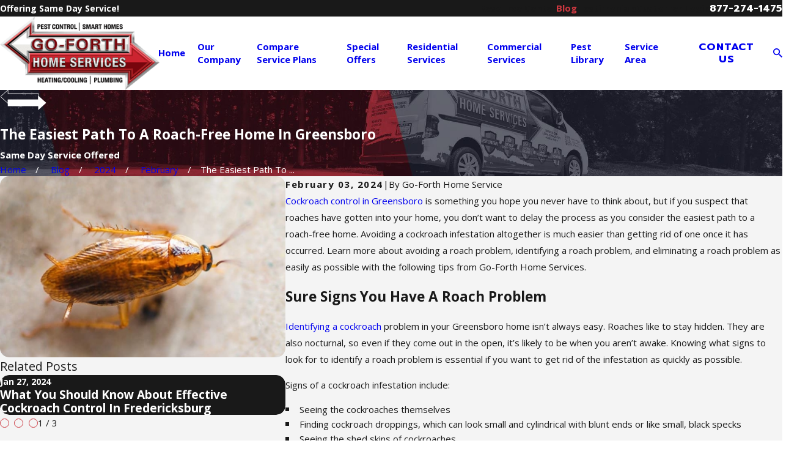

--- FILE ---
content_type: text/html; charset=utf-8
request_url: https://www.go-forth.com/blog/2024/february/the-easiest-path-to-a-roach-free-home-in-greensb/
body_size: 42629
content:
<!DOCTYPE html>
<html lang="en" data-anim="1" data-prlx="1" data-flr="1" data-i="x37dc20xp4z" data-is="nompep6bpkp" data-gmap="AIzaSyDQOYAZQ4c-3_uFmOW90LDm2qDCgGdUX4Y" data-sa="9IoNLgx%2F1CFjCGA%2FX%2FaMG7iGj9TSSzWy4xjdPMHqJXZy%2BxSt5cw4GTE5Y0FZq6r1CHktNkkSnFteTeQPr1X4J2IkJQ0Y7eZWGQI5l7VWpyEJwZDNbAKCdFj1v1oMoDLV7cdGYWztLzBf%2B4mxeBtt5wl779QSLv2ZIuZsBocJ5oX7JXcm">
<head>
	<title>Blog - The Easiest Path To A Roach-Free Home In Greensboro</title>
	<link rel="canonical" href="https://www.go-forth.com/blog/2024/february/the-easiest-path-to-a-roach-free-home-in-greensb/"/>
	<meta content="text/html; charset=utf-8" http-equiv="Content-Type"/>
	<meta content="initial-scale=1" name="viewport"/>
	<meta http-equiv="X-UA-Compatible" content="IE=edge,chrome=1"/>
	<meta name="description" content="Learn more about avoiding, identifying, and eliminating a roach problem in Greensboro, with the following tips from Go-Forth Home Services."/>
	<meta property="og:type" content="website"/>
	<meta property="og:site_name" content="Go Forth Home Services"/>
	<meta property="og:url" content="https://www.go-forth.com/blog/2024/february/the-easiest-path-to-a-roach-free-home-in-greensb/"/>
	<meta property="og:image" content="https://www.go-forth.com/images/imported/pkwr42kjsvj.jpg"/>
	<meta name="twitter:card" content="summary_large_image"/>
	<meta name="twitter:image" content="https://www.go-forth.com/images/imported/pkwr42kjsvj.jpg"/>
	<meta property="article:publisher" content="https://www.facebook.com/GoForthPest/"/>
	<meta name="google-site-verification" content="o_wtYPTNa91WZUgs7D5r1JqdY_RH1yXq2d9F2HJOV14"/>
	<meta name="audio-eye-hash" content="df3b56974e288f2106253e493a2863f1"/>
	<style type="text/css">:root{--fnt-cnt-s:1rem;--fnt-cnt-lh:1.8;--fnt-itm-lh:1.4;--fnt-pl-s:1.111rem;--fnt-pl-s-mtp:1;--fnt-t-big-s:2.5rem;--fnt-t-big-lh:1.1;--fnt-t-big-s-mtp:1;--fnt-t-sb-s:2rem;--fnt-t-sb-lh:1.2;--fnt-t-sb-s-mtp:1;--fnt-t-co-s:2rem;--fnt-t-co-lh:1.2;--fnt-t-co-s-mtp:1;--fnt-t-k-s:1rem;--fnt-t-k-lh:1.2;--fnt-t-k-s-mtp:1;--fnt-t-1-s:2.5rem;--fnt-t-1-lh:1;--fnt-t-1-s-mtp:1;--fnt-t-2-s:1.2rem;--fnt-t-2-lh:1.5;--fnt-t-2-s-mtp:1;--fnt-t-3-s:1.2rem;--fnt-t-3-lh:1.5;--fnt-t-3-s-mtp:1;--fnt-t-4-s:1.25rem;--fnt-t-4-lh:1.2;--fnt-t-4-s-mtp:1;--fnt-t-5-s:1.333rem;--fnt-t-5-lh:1.5;--fnt-t-5-s-mtp:1;--fnt-t-6-s:1.125rem;--fnt-t-6-lh:1.5;--fnt-t-6-s-mtp:1;--fnt-nv-lnk-s:1rem;--fnt-qte-s:1.125rem;--fnt-qte-lh:1.5;--fnt-qte-s-mtp:1;--fnt-atr-s:1rem;--fnt-atr-lh:1;--fnt-atr-s-mtp:1;--fnt-phn-s:1.111rem;--fnt-phn-lh:1;--fnt-phn-s-mtp:1;--btn-v1-s:1rem;--btn-v1-lh:1.2;--btn-v2-s:1rem;--btn-v2-lh:1.1;--fnt-frm-lh:1.2;}body{font-family:var(--fnt-m);line-height:var(--fnt-cnt-lh);}li{line-height:var(--fnt-itm-lh);}.cnt-stl{font-size:var(--fnt-cnt-s);}.fnt_pl{font-size:calc(var(--fnt-pl-s) * var(--fnt-pl-s-mtp));}time{font-weight:700;letter-spacing:0.1em;}small i{font-weight:300;}[class*="fnt_t-"]{display:block;font-style:normal;word-break:break-word;}section header em{font-style:normal;}section header > strong,section header > a > strong,section header > b,section header > a > b{display:block;}.fnt_t-big{font-family:var(--fnt-t-big-ff);font-size:calc(var(--fnt-t-big-s) * var(--fnt-t-big-s-mtp));letter-spacing:var(--fnt-t-big-ls);line-height:var(--fnt-t-big-lh);font-weight:var(--fnt-t-big-w);text-transform:var(--fnt-t-big-tt);}.fnt_t-co{font-family:var(--fnt-t-co-ff);font-size:calc(var(--fnt-t-co-s) * var(--fnt-t-co-s-mtp));letter-spacing:var(--fnt-t-co-ls);line-height:var(--fnt-t-co-lh);font-weight:var(--fnt-t-co-w);text-transform:var(--fnt-t-co-tt);}.fnt_t-sb,section .sb-ttl header > :first-child:not(a):not(.fnt_t-big){font-family:var(--fnt-t-sb-ff);font-size:calc(var(--fnt-t-sb-s) * var(--fnt-t-sb-s-mtp));letter-spacing:var(--fnt-t-sb-ls);line-height:var(--fnt-t-sb-lh);font-weight:var(--fnt-t-sb-w);text-transform:var(--fnt-t-sb-tt);}.fnt_t-k{font-family:var(--fnt-t-k-ff);font-size:calc(var(--fnt-t-k-s) * var(--fnt-t-k-s-mtp));letter-spacing:var(--fnt-t-k-ls);line-height:var(--fnt-t-k-lh);font-weight:var(--fnt-t-k-w);text-transform:var(--fnt-t-k-tt);}h1,.fnt_t-1,section header > :first-child:not(a):not(.fnt_t-big),section .cnt-stl:not(.xpnd) > :first-child:is( h1,h2,h3,h4,h5,h6 ){font-family:var(--fnt-t-1-ff);font-size:calc(var(--fnt-t-1-s) * var(--fnt-t-1-s-mtp));letter-spacing:var(--fnt-t-1-ls);line-height:var(--fnt-t-1-lh);font-weight:var(--fnt-t-1-w);text-transform:var(--fnt-t-1-tt);word-break:break-word;}h2,.fnt_t-2,section header > *:nth-child(2):not(p),section .cnt-stl:not(.xpnd) > :nth-child(2):is( h1,h2,h3,h4,h5,h6 ){font-family:var(--fnt-t-2-ff);font-size:calc(var(--fnt-t-2-s) * var(--fnt-t-2-s-mtp));letter-spacing:var(--fnt-t-2-ls);line-height:var(--fnt-t-2-lh);font-weight:var(--fnt-t-2-w);text-transform:var(--fnt-t-2-tt);}h3,.fnt_t-3,aside header > *:first-child:not(a){font-family:var(--fnt-t-3-ff);font-size:calc(var(--fnt-t-3-s) * var(--fnt-t-3-s-mtp));letter-spacing:var(--fnt-t-3-ls);line-height:var(--fnt-t-3-lh);font-weight:var(--fnt-t-3-w);text-transform:var(--fnt-t-3-tt);}.fnt_t-4,.cnt-stl h4{font-family:var(--fnt-t-4-ff);font-size:calc(var(--fnt-t-4-s) * var(--fnt-t-4-s-mtp));letter-spacing:var(--fnt-t-4-ls);line-height:var(--fnt-t-4-lh);font-weight:var(--fnt-t-4-w);text-transform:var(--fnt-t-4-tt);}.fnt_t-5,.cnt-stl h5{font-family:var(--fnt-t-5-ff);font-size:calc(var(--fnt-t-5-s) * var(--fnt-t-5-s-mtp));letter-spacing:var(--fnt-t-5-ls);line-height:var(--fnt-t-5-lh);font-weight:var(--fnt-t-5-w);text-transform:var(--fnt-t-5-tt);}.fnt_t-6,.cnt-stl h6{font-family:var(--fnt-t-6-ff);font-size:calc(var(--fnt-t-6-s) * var(--fnt-t-6-s-mtp));letter-spacing:var(--fnt-t-6-ls);line-height:var(--fnt-t-6-lh);font-weight:var(--fnt-t-6-w);text-transform:var(--fnt-t-6-tt);}.fnt_nv-lnk{font-family:var(--fnt-nv-lnk-ff);font-size:var(--fnt-nv-lnk-s);letter-spacing:var(--fnt-nv-lnk-ls);font-weight:var(--fnt-nv-lnk-w);text-transform:var(--fnt-nv-lnk-tt);font-style:var(--fnt-nv-lnk-fs);}.fnt_qte{font-family:var(--fnt-qte-ff);font-size:calc(var(--fnt-qte-s) * var(--fnt-qte-s-mtp));letter-spacing:var(--fnt-qte-ls);line-height:var(--fnt-qte-lh);font-weight:var(--fnt-qte-w);text-transform:var(--fnt-qte-tt);font-style:var(--fnt-qte-fs);}.fnt_atr{font-family:var(--fnt-atr-ff);font-size:calc(var(--fnt-atr-s) * var(--fnt-atr-s-mtp));letter-spacing:var(--fnt-atr-ls);line-height:var(--fnt-atr-lh);font-weight:var(--fnt-atr-w);text-transform:var(--fnt-atr-tt);font-style:var(--fnt-atr-fs);}.fnt_phn{font-family:var(--fnt-phn-ff);font-size:calc(var(--fnt-phn-s) * var(--fnt-phn-s-mtp));letter-spacing:var(--fnt-phn-ls);line-height:var(--fnt-phn-lh);font-weight:var(--fnt-phn-w);}.fnt_btn{font-family:var(--btn-v1-ff);font-size:var(--btn-v1-s);letter-spacing:var(--btn-v1-ls);line-height:var(--btn-v1-lh);font-weight:var(--btn-v1-w);text-transform:var(--btn-v1-tt);}.btn.v1{font-family:var(--btn-v1-ff);font-size:var(--btn-v1-s);letter-spacing:var(--btn-v1-ls);line-height:var(--btn-v1-lh);font-weight:var(--btn-v1-w);text-transform:var(--btn-v1-tt);}.btn.v2{font-family:var(--btn-v2-ff);font-size:var(--btn-v2-s);letter-spacing:var(--btn-v2-ls);line-height:var(--btn-v2-lh);font-weight:var(--btn-v2-w);text-transform:var(--btn-v2-tt);}fieldset li label:not([class*="fnt_"]){font-family:var(--fnt-frm-ff);letter-spacing:var(--fnt-frm-ls);line-height:var(--fnt-frm-lh);font-weight:var(--fnt-frm-w);text-transform:var(--fnt-frm-tt);}@media screen and (min-width: 700px){:root{--fnt-t-big-s-mtp:1;--fnt-t-co-s-mtp:1;--fnt-t-sb-s-mtp:1;--fnt-t-1-s-mtp:1;--fnt-phn-s-mtp:1;--fnt-pl-s-mtp:1;}}@media screen and (min-width: 1280px){:root{--fnt-t-big-s-mtp:1.2;--fnt-t-co-s-mtp:1.2;--fnt-t-sb-s-mtp:1.2;--fnt-t-k-s-mtp:1;--fnt-t-1-s-mtp:1.2;--fnt-t-2-s-mtp:1.1;--fnt-t-3-s-mtp:1.1;--fnt-t-4-s-mtp:1.11;--fnt-t-5-s-mtp:0.83;--fnt-t-6-s-mtp:0.83;--fnt-qte-s-mtp:1.4;--fnt-phn-s-mtp:1;}}@media screen and (min-width: 1500px){:root{--fnt-t-big-s-mtp:1.4;--fnt-t-1-s-mtp:1.25;--fnt-t-2-s-mtp:1.15;--fnt-t-3-s-mtp:1.15;}}@media screen and (min-width: 1920px){:root{--fnt-t-big-s-mtp:1.55;--fnt-t-co-s-mtp:1.15;--fnt-t-sb-s-mtp:1.15;--fnt-t-1-s-mtp:1.3;--fnt-t-2-s-mtp:1.15;}}</style>
	<style type="text/css">:root{--buttons:#CC3840;--secondary:#7E879D;--accent:#434343;--accent-alt:#F2F2F2;--link-alt:#0F9D27;--main-bg-alt:#232534;--link:#CC3840;--inner-bg-alt:#191919;--primary:#232534;--main-bg:#F4F4F4;--inner-bg:#FFFFFF;--text:#191919;--primary-alt:#FFFFFF;--black:#000000;--secondary-alt:#FFFFFF;--text-alt:#FFFFFF;}</style>
	<style type="text/css">:root:is(html){--lt-fnt-tc-big:var(--primary);--lt-fnt-tc-sb:var(--secondary);--lt-fnt-tc-co:var(--primary);--lt-fnt-tc-k:var(--secondary);--lt-fnt-itm-k:var(--secondary);--lt-fnt-tc-1:var(--primary);--lt-fnt-tc-2:var(--secondary);--lt-fnt-tc-3:var(--secondary);--lt-fnt-tc-4:var(--text);--lt-fnt-tc-5:var(--secondary);--lt-fnt-tc-6:var(--secondary);--lt-fnt-qte:var(--text);--lt-fnt-phn:var(--secondary);--lt-frm-lbl:var(--text);--lt-flr-hdr-clr:var(--link);--dk-fnt-tc-big:var(--primary-alt);--dk-fnt-tc-sb:var(--primary-alt);--dk-fnt-tc-co:var(--primary-alt);--dk-fnt-tc-k:var(--secondary-alt);--dk-fnt-itm-k:var(--secondary-alt);--dk-fnt-tc-1:var(--text-alt);--dk-fnt-tc-2:var(--text-alt);--dk-fnt-tc-3:var(--text-alt);--dk-fnt-tc-4:var(--text-alt);--dk-fnt-tc-5:var(--text-alt);--dk-fnt-tc-6:var(--text-alt);--dk-fnt-qte:var(--text-alt);--dk-fnt-phn:var(--text-alt);--dk-frm-lbl:var(--text);--dk-flr-hdr-clr:var(--link-alt);--bdr-stl:solid;--bdr-w:1px;--bdr-clr-lt-o:0.3;--bdr-clr-lt:rgba(255,255,255,var(--bdr-clr-lt-o));--bdr-clr-dk-o:0.2;--bdr-clr-dk:rgba(0,0,0,var(--bdr-clr-dk-o));--bdr-rds:0rem;--bdr-itm-mtp:1;--bdr-bl-rds:0;--bdr-br-rds:0;--bdr-tl-rds:0;--bdr-tr-rds:0;--bg-bx-o:1;--img-bg-o:.3;--vid-bg-o:.3;--img-bg-o:0.25;--vid-bg-o:1;--btn-clr-img-bg-o:0.3;--btn-txt-clr:var(--text-alt);--bx-sdw-dsk-x:0.1em;--bx-sdw-dsk-y:0.1em;--bx-sdw-dsk-blr:0.5em;--bx-sdw-dsk-o:0.3;--bx-sdw-x:0.1em;--bx-sdw-y:0.1em;--bx-sdw-blr:0.5em;--bx-sdw-o:0.3;--frm-bdr-stl:solid;--frm-bdr-w:1px;--frm-bdr-rds:0rem;--g-cnt-k-ttl-m:0.8rem;--g-cnt-ttl-ttl-m:0.55rem;--g-cnt-ttl-cnt-m:1.2rem;--g-cnt-cnt-ttl-m:1.5rem;--g-cnt-full-img-m:1.5rem;--g-trn-sp:.3s;--g-trn-tf:ease;--grd-sp-dsk:37;--grd-sp-mbl:20;--grd-sml-mpt:.4;--grd-lrg-mpt:1.5;--grd-sp-sml:calc(var(--grd-sp) * var(--grd-sml-mpt));--grd-sp-lrg:calc(var(--grd-sp) * var(--grd-lrg-mpt));--grd-sp:calc((var(--grd-sp-mbl) * 1px) + (var(--grd-sp-dsk) - var(--grd-sp-mbl)) * ((100vw - 320px) / (1920 - 320)));--mn-t:87rem;--mn-w:91rem;--mn-f:22.467rem;--mn_min:70vw;--mn_max:90vw;--flx-gap:7.7rem;--py-i-s:1.4rem;--sl-trn-sp:.6s;--sl-trn-tf:ease;--sl-sa-s:1.1rem;--so-i-s:1.4rem;--sp-hp:2rem;--sp-vp:3.5rem;--sp-qk:1rem;--sp-vm:45;--sp-vm-mbl:30;--sp-vp-min:7.4%;--sp-vp-max:10%;--sp-vp-mn:7.4;--sp-vp-mx:10;--sp-hp-min:8%;--sp-hp-max:10%;--sp-hp-mn:8%;--sp-hp-mx:10%;--sp-vp-mmc:clamp(calc(var(--sp-vp-mn) * 1vw), var(--sp-vp), calc(var(--sp-vp-mx) * 1vw));--sp-vm-clc:calc((var(--sp-vm-mbl) * 1px) + (var(--sp-vm) - var(--sp-vm-mbl)) * ((100vw - 320px) / (1920 - 320)));--olp-bx-a:2.75rem;--srv-ar-lst-h:10rem;}header:has(.hdr.lt-bg:not(.alt-bg)) + main > section.lt-bg[class*="pd_v"]:not(.alt-bg,.bg-image):first-child,header:has(.hdr.lt-bg.alt-bg) + main > section.lt-bg.alt-bg[class*="pd_v"]:not(.bg-image):first-child,header:has(.hdr.dk-bg:not(.alt-bg)) + main > section.dk-bg[class*="pd_v"]:not(.alt-bg,.bg-image):first-child,header:has(.hdr.dk-bg.alt-bg) + main > section.dk-bg.alt-bg[class*="pd_v"]:not(.bg-image):first-child{padding-top:clamp(calc(var(--sp-vp-min) * 0.5), var(--sp-vp), calc(var(--sp-vp-max) * 0.5) );}main:has( > section:last-child:is(.lt-bg[class*="pd_v"]:not(.alt-bg,.bg-image))) + footer > section.lt-bg[class*="pd_v"]:not(.alt-bg,.bg-image):first-child,main:has( > section:last-child:is(.lt-bg.alt-bg[class*="pd_v"]:not(.bg-image))) + footer > section.lt-bg.alt-bg[class*="pd_v"]:not(.bg-image):first-child,main:has( > section:last-child:is(.dk-bg[class*="pd_v"]:not(.alt-bg,.bg-image))) + footer > section.dk-bg[class*="pd_v"]:not(.alt-bg,.bg-image):first-child,main:has( > section:last-child:is(.dk-bg.alt-bg[class*="pd_v"]:not(.bg-image))) + footer > section.dk-bg.alt-bg[class*="pd_v"]:not(.bg-image):first-child,main:has( > form:last-child > section:is(.lt-bg[class*="pd_v"]:not(.alt-bg,.bg-image))) + footer > section.lt-bg[class*="pd_v"]:not(.alt-bg,.bg-image):first-child,main:has( > form:last-child > section:is(.lt-bg.alt-bg[class*="pd_v"]:not(.bg-image))) + footer > section.lt-bg.alt-bg[class*="pd_v"]:not(.bg-image):first-child,main:has( > form:last-child > section:is(.dk-bg[class*="pd_v"]:not(.alt-bg,.bg-image))) + footer > section.dk-bg[class*="pd_v"]:not(.alt-bg,.bg-image):first-child,main:has( > form:last-child > section:is(.dk-bg.alt-bg[class*="pd_v"]:not(.bg-image))) + footer > section.dk-bg.alt-bg[class*="pd_v"]:not(.bg-image):first-child{padding-top:0;}[data-role="scroller"] [data-role="arrows"] > button{display:none;}[data-role="scroller"] [data-role="arrows"] .thumbs[data-role="thumbList"]{margin-left:0;}[data-role="scroller"] [data-role="arrows"] .thumbs[data-role="thumbList"] li + li{margin-left:0.556rem;}[data-role="scroller"] [data-role="arrows"] [data-role="thumbList"] button[data-action="Thumb"]{border-width:1px;border-style:solid;background-color:transparent !important;position:relative;}.lt-bg[data-role="scroller"] [data-role="arrows"] [data-role="thumbList"] button,.lt-bg [data-role="scroller"] [data-role="arrows"] [data-role="thumbList"] button,.dk-bg[data-role="scroller"] .bg-bx.ulk-bg [data-role="arrows"] [data-role="thumbList"] button,.dk-bg [data-role="scroller"] .bg-bx.ulk-bg [data-role="arrows"] [data-role="thumbList"] button{border-color:var(--bdr-clr-dk);}.dk-bg[data-role="scroller"] [data-role="arrows"] [data-role="thumbList"] button,.dk-bg [data-role="scroller"] [data-role="arrows"] [data-role="thumbList"] button,.lt-bg[data-role="scroller"] .bg-bx:where(.ulk-bg,.alt-bg) [data-role="arrows"] [data-role="thumbList"] button,.lt-bg [data-role="scroller"] .bg-bx:where(.ulk-bg,.alt-bg) [data-role="arrows"] [data-role="thumbList"] button{border-color:var(--bdr-clr-lt);}[data-role="scroller"] [data-role="arrows"] [data-role="thumbList"] button::before{content:'';position:absolute;top:50%;left:50%;width:7px;height:7px;border-radius:50%;transform:translate(-50%, -50%);transition:opacity var(--g-trn-sp) var(--g-trn-tf) 0s;opacity:0;}.lt-bg[data-role="scroller"] [data-role="arrows"] [data-role="thumbList"] button::before,.lt-bg [data-role="scroller"] [data-role="arrows"] [data-role="thumbList"] button::before,.dk-bg[data-role="scroller"] .bg-bx.ulk-bg [data-role="arrows"] [data-role="thumbList"] button::before,.dk-bg [data-role="scroller"] .bg-bx.ulk-bg [data-role="arrows"] [data-role="thumbList"] button::before{background-color:var(--inner-bg-alt);}.dk-bg[data-role="scroller"] [data-role="arrows"] [data-role="thumbList"] button::before,.dk-bg [data-role="scroller"] [data-role="arrows"] [data-role="thumbList"] button::before,.lt-bg[data-role="scroller"] .bg-bx:where(.ulk-bg,.alt-bg) [data-role="arrows"] [data-role="thumbList"] button::before,.lt-bg [data-role="scroller"] .bg-bx:where(.ulk-bg,.alt-bg) [data-role="arrows"] [data-role="thumbList"] button::before{background-color:var(--text-alt);}[data-role="scroller"] [data-role="arrows"] [data-role="thumbList"] button:is(:hover,:focus,.s-active)::before{opacity:1;}.iso-img{position:absolute;}.iso-img[class*="tp"]{top:0;}.iso-img[class*="rt"]{right:0;}.iso-img[class*="bt"]{bottom:0;}.iso-img[class*="lt"]{left:0;}.iso-img[class*="mid"]{top:50%;transform:translateY(-50%);}.loc-lst.ui-scroll{max-height:var(--srv-ar-lst-h);}@media screen and (min-width:1280px){:root{--mn_min:60vw;}.lt-bg[class*="pd_v"]:not(.alt-bg,.bg-image) + .lt-bg[class*="pd_v"]:not(.alt-bg,.bg-image),.lt-bg.alt-bg[class*="pd_v"]:not(.bg-image) + .lt-bg.alt-bg[class*="pd_v"]:not(.bg-image),.dk-bg[class*="pd_v"]:not(.alt-bg,.bg-image) + .dk-bg[class*="pd_v"]:not(.alt-bg,.bg-image),.dk-bg.alt-bg[class*="pd_v"]:not(.bg-image) + .dk-bg.alt-bg[class*="pd_v"]:not(.bg-image){padding-top:0;}.lt-bg[class*="pd_v"]:not(.alt-bg,.bg-image) + form .lt-bg[class*="pd_v"]:not(.alt-bg,.bg-image),.lt-bg.alt-bg[class*="pd_v"]:not(.bg-image) + form .lt-bg.alt-bg[class*="pd_v"]:not(.bg-image),.dk-bg[class*="pd_v"]:not(.alt-bg,.bg-image) + form .dk-bg[class*="pd_v"]:not(.alt-bg,.bg-image),.dk-bg.alt-bg[class*="pd_v"]:not(.bg-image) + form .dk-bg.alt-bg[class*="pd_v"]:not(.bg-image){padding-top:0;}form:has( .lt-bg[class*="pd_v"]:not(.alt-bg,.bg-image) ) + .lt-bg[class*="pd_v"]:not(.alt-bg,.bg-image),form:has( .lt-bg.alt-bg[class*="pd_v"]:not(.bg-image) ) + .lt-bg.alt-bg[class*="pd_v"]:not(.bg-image),form:has( .dk-bg[class*="pd_v"]:not(.alt-bg,.bg-image) ) + .dk-bg[class*="pd_v"]:not(.alt-bg,.bg-image),form:has( .dk-bg.alt-bg[class*="pd_v"]:not(.bg-image) ) + .dk-bg.alt-bg[class*="pd_v"]:not(.bg-image){padding-top:0;}section:has(.olp-bx){overflow:visible;}.lt-bg[class*="pd_v"]:not(.alt-bg,.bg-image) + .lt-bg[class*="pd_v"]:not(.alt-bg,.bg-image):has(.olp-bx),.lt-bg.alt-bg[class*="pd_v"]:not(.bg-image) + .lt-bg.alt-bg[class*="pd_v"]:not(.bg-image):has(.olp-bx),.dk-bg[class*="pd_v"]:not(.alt-bg,.bg-image) + .dk-bg[class*="pd_v"]:not(.alt-bg,.bg-image):has(.olp-bx),.dk-bg.alt-bg[class*="pd_v"]:not(.bg-image) + .dk-bg.alt-bg[class*="pd_v"]:not(.bg-image):has(.olp-bx){padding-top:var(--olp-bx-a);}form:has( .lt-bg[class*="pd_v"]:not(.alt-bg,.bg-image) ) + .lt-bg[class*="pd_v"]:not(.alt-bg,.bg-image):has(.olp-bx),form:has( .lt-bg.alt-bg[class*="pd_v"]:not(.bg-image) ) + .lt-bg.alt-bg[class*="pd_v"]:not(.bg-image):has(.olp-bx),form:has( .dk-bg[class*="pd_v"]:not(.alt-bg,.bg-image) ) + .dk-bg[class*="pd_v"]:not(.alt-bg,.bg-image):has(.olp-bx),form:has( .dk-bg.alt-bg[class*="pd_v"]:not(.bg-image) ) + .dk-bg.alt-bg[class*="pd_v"]:not(.bg-image):has(.olp-bx){padding-top:var(--olp-bx-a);}section.pd_v:has(.olp-bx){padding-top:calc(var(--olp-bx-a) + var(--sp-vp-mmc));padding-bottom:calc(var(--olp-bx-a) + var(--sp-vp-mmc));}section.pd_v-30:has(.olp-bx){padding-top:calc(var(--olp-bx-a) + (var(--sp-vp-mmc) * 0.5 ));padding-bottom:calc(var(--olp-bx-a) + (var(--sp-vp-mmc) * 0.5 ));}section.pd_v-70:has(.olp-bx){padding-top:calc(var(--olp-bx-a) + (var(--sp-vp-mmc) * 1.5 ));padding-bottom:calc(var(--olp-bx-a) + (var(--sp-vp-mmc) * 1.5 ));}.olp-bx.bg-bx::before{height:calc(100% + (var(--olp-bx-a) * 2));top:calc(-1 * var(--olp-bx-a));box-shadow:var(--bx-sdw-dsk-x) var(--bx-sdw-dsk-y) var(--bx-sdw-dsk-blr) rgba(0,0,0,var(--bx-sdw-dsk-o));border-radius:var(--bdr-tl-rds-clc) var(--bdr-tr-rds-clc) var(--bdr-br-rds-clc) var(--bdr-bl-rds-clc);}}@media screen and (max-width:1279px){:root{--sp-vp-max-mbl:16%;}section:has(.olp-bx){overflow:hidden;}.full-mbl .olp-bx{width:100%;}.half:has(.static-map) > .bg-bx.cnt-stl.full-mbl{padding-left:0;padding-right:0;}}</style>
	<style type="text/css">:root{--btn-trn-sp:0.3s;--btn-trn-tf:ease;--btn-v1-pd-t:.944rem;--btn-v1-pd-b:.944rem;--btn-v1-pd-l:1.556rem;--btn-v1-pd-r:1.556rem;--btn-v1-icn-s:1.111rem;--btn-v1-icn-sp:1.056rem;}button{margin:0;padding:0;border:none;outline:none;cursor:pointer;font-size:inherit;line-height:inherit;font-family:inherit;background-color:transparent;}.btn{cursor:pointer;position:relative;}.btn.v1{z-index:1;overflow:visible;text-align:center;display:inline-flex;align-items:center;justify-content:center;padding:var(--btn-v1-pd-t) var(--btn-v1-pd-r) var(--btn-v1-pd-b) var(--btn-v1-pd-l);transition:padding var(--btn-trn-sp) var(--btn-trn-tf) 0s, color var(--btn-trn-sp) var(--btn-trn-tf) 0s;margin-left:0.5rem;margin-right:0.5rem;}.btn-stl{padding:var(--btn-v1-pd-t) var(--btn-v1-pd-r) var(--btn-v1-pd-b) var(--btn-v1-pd-l);box-shadow:var(--btn-v1-bx-sdw-x) var(--btn-v1-bx-sdw-y) var(--btn-v1-bx-sdw-blr) rgba(0, 0, 0, var(--btn-v1-bx-sdw-o));}.btn.v1::before{position:absolute;top:0;left:0;width:100%;height:100%;transform:skew(-15deg);content:'';z-index:-1;transition:background-color var(--btn-trn-sp) var(--btn-trn-tf) 0s;}:is(.lt-bg,.dk-bg) .btn.v1:not(.alt){color:var(--btn-txt-clr);}:is(.lt-bg,.dk-bg) .btn.v1:not(.alt)::before{background-color:var(--buttons);}body .bg-bx.alt-bg .btn.v1:not(.alt){color:var(--btn-txt-clr);}body .bg-bx.alt-bg .btn.v1:not(.alt)::before{background-color:var(--inner-bg);}.lt-bg .btn.v1.alt,.dk-bg .bg-bx.ulk-bg .btn.v1.alt{color:var(--text);}.dk-bg .btn.v1.alt,.lt-bg .bg-bx.ulk-bg .btn.v1.alt{color:var(--text-alt);}.btn.v1.alt::before{background-color:transparent;border:var(--bdr-w) var(--bdr-stl) var(--buttons);}body .bg-bx.alt-bg .btn.v1.alt{color:var(--text-alt);}body .bg-bx.alt-bg .btn.v1.alt::before{border-color:var(--inner-bg);}.btn.v1 span{flex:1 1 auto;position:relative;}.btn.v1 svg{display:block;font-size:var(--btn-v1-icn-s);margin-left:var(--btn-v1-icn-sp);}@media screen and (min-width: 1025px){.lt-bg :is(.btn.v1:is(:hover,:focus),a:is(:hover,:focus) .btn.v1),.dk-bg .bg-bx.ulk-bg :is(.btn.v1:is(:hover,:focus),a:is(:hover,:focus) .btn.v1){color:var(--text-alt);}.dk-bg :is(.btn.v1:is(:hover,:focus),a:is(:hover,:focus) .btn.v1),.lt-bg .bg-bx.ulk-bg :is(.btn.v1:is(:hover,:focus),a:is(:hover,:focus) .btn.v1){color:var(--text);}.lt-bg :is(.btn.v1:is(:hover,:focus),a:is(:hover,:focus) .btn.v1)::before,.dk-bg .bg-bx.ulk-bg :is(.btn.v1:is(:hover,:focus),a:is(:hover,:focus) .btn.v1)::before{background-color:var(--inner-bg-alt);}.dk-bg :is(.btn.v1:is(:hover,:focus),a:is(:hover,:focus) .btn.v1)::before,.lt-bg .bg-bx.ulk-bg :is(.btn.v1:is(:hover,:focus),a:is(:hover,:focus) .btn.v1)::before{background-color:var(--inner-bg);}body .bg-bx.alt-bg :is(.btn.v1:is(:hover,:focus),a:is(:hover,:focus) .btn.v1){color:var(--text-alt);}body .bg-bx.alt-bg :is(.btn.v1:is(:hover,:focus),a:is(:hover,:focus) .btn.v1)::before{background-color:var(--inner-bg-alt);}body :is(.btn.v1.alt:is(:hover,:focus),a:is(:hover,:focus) .btn.v1.alt){color:var(--text-alt);}body :is(.btn.v1.alt:is(:hover,:focus),a:is(:hover,:focus) .btn.v1.alt)::before{background-color:var(--buttons);}body .bg-bx.alt-bg :is(.btn.v1.alt:is(:hover,:focus),a:is(:hover,:focus) .btn.v1.alt){color:var(--text);}body .bg-bx.alt-bg :is(.btn.v1.alt:is(:hover,:focus),a:is(:hover,:focus) .btn.v1.alt)::before{background-color:var(--inner-bg);}}</style>
	<style type="text/css">:root{--hdr-lg-mx-wd:398;--hdr-lg-mx-wd-mbl:170;--hdr-lg-mx-wd-clc:calc((var(--hdr-lg-mx-wd-mbl) * 1px) + (var(--hdr-lg-mx-wd) - var(--hdr-lg-mx-wd-mbl)) * ((100vw - 320px) / (1920 - 320)));--hdr-lg-mx-ht:200;--hdr-lg-mx-ht-mbl:120;--hdr-lg-mx-ht-clc:calc((var(--hdr-lg-mx-ht-mbl) * 1px) + (var(--hdr-lg-mx-ht) - var(--hdr-lg-mx-ht-mbl)) * ((100vw - 320px) / (1920 - 320)));--hdr-lg-sp:120;--hdr-lg-sp-lpt:50;--hdr-lg-sp-clc:calc((var(--hdr-lg-sp-lpt) * 1px) + (var(--hdr-lg-sp) - var(--hdr-lg-sp-lpt)) * ((100vw - 1280px) / (1920 - 1280)));--hdr-nv-sp:50;--hdr-nv-sp-lpt:20;--hdr-nv-sp-clc:calc((var(--hdr-nv-sp-lpt) * 1px) + (var(--hdr-nv-sp) - var(--hdr-nv-sp-lpt)) * ((100vw - 1280px) / (1920 - 1280)));}.overlap .hdr.dk-bg{background:none;}#HeaderZone{z-index:10;position:relative;}.hdr .tp-lg{max-width:var(--hdr-lg-mx-wd-clc);}.hdr .tp-lg img{max-height:var(--hdr-lg-mx-ht-clc);}.cms-content .hdr .mbl-nv-btn{display:block;}.hdr .nv .el-tab,.hdr .nv .el-sec-tab{outline:none;font-size:1.2rem;}.hdr .nv .el-tab:is(:hover,:focus){color:var(--buttons);}.hdr .mnu-btn{position:relative;cursor:pointer;}.hdr .mnu-btn > svg{font-size:2.2rem;}.hdr .btn-tp{top:0;right:0;z-index:4;position:fixed;padding:1.222rem;visibility:hidden;display:inline-block;transform:translateX(100%);transition:transform var(--btn-trn-sp) var(--btn-trn-tf) 0s, background-color var(--btn-trn-sp) var(--btn-trn-tf) 0s, color var(--btn-trn-sp) var(--btn-trn-tf) 0s, visibility var(--btn-trn-sp) var(--btn-trn-tf) var(--btn-trn-sp);}.header-hide .hdr .btn-tp,.header-show .hdr .btn-tp{visibility:visible;transform:translateX(0);transition:transform var(--btn-trn-sp) var(--btn-trn-tf) 0s, background-color var(--btn-trn-sp) var(--btn-trn-tf) 0s, color var(--btn-trn-sp) var(--btn-trn-tf) 0s, visibility var(--btn-trn-sp) var(--btn-trn-tf) 0s;}.focused .srch-br label,.filled .srch-br label{display:none;}.hdr .btn-tp.buy-now{top:5rem;max-width:15rem;}.hdr .btn-tp.buy-now:not(:hover){background-color:green;}.hdr .btn-tp.buy-now small{font-size:0.75rem;line-height:1;}@media screen and (min-width:1280px){.hdr .nv > ul:not(.mnu-nv) > li{margin-right:var(--hdr-nv-sp-clc);}.hdr .fly-nv{min-width:20rem;max-height:30rem;position:absolute;left:0;top:100%;opacity:0;overflow-y:auto;overflow-x:hidden;visibility:hidden;display:block !important;transition:visibility var(--g-trn-sp) var(--g-trn-tf) var(--g-trn-sp), opacity var(--g-trn-sp) var(--g-trn-tf) 0s !important;}.hdr li:hover .fly-nv,.hdr .active .fly-nv{opacity:1;visibility:visible !important;transition:visibility var(--g-trn-sp) var(--g-trn-tf) 0s, opacity var(--g-trn-sp) var(--g-trn-tf) 0s !important;}.lt-bg.hdr .fly-nv.bg-bx.ulk-bg,.dk-bg.hdr .fly-nv.bg-bx.lk-bg{background-color:var(--inner-bg-alt);}.lt-bg.hdr .fly-nv.bg-bx.lk-bg,.dk-bg.hdr .fly-nv.bg-bx.ulk-bg{background-color:var(--inner-bg);}.hdr .lg-mrg-rt{margin-right:var(--hdr-lg-sp-clc);}.overlap #HeaderZone{position:absolute;width:100%;top:0;left:0;}.overlap .hdr{background-color:transparent !important;}}@media screen and (max-width:1279px){.hdr .nv{position:fixed;width:83%;height:100vh;left:0;top:0;z-index:2;overflow:auto;padding-bottom:4rem;padding-top:0.811rem;transform:translateX(-100%);opacity:0;transition:transform var(--g-trn-sp) var(--g-trn-tf) 0s, visibility 0s var(--g-trn-tf) var(--g-trn-sp), opacity 0s var(--g-trn-tf) var(--g-trn-sp);box-shadow:.1em .1em 1em rgba(0,0,0,0.2);}.mnu-opn .hdr .nv{transform:translateX(0);opacity:1;transition:transform var(--g-trn-sp) var(--g-trn-tf) 0s, visibility 0s var(--g-trn-tf) 0s, opacity 0s var(--g-trn-tf) 0s !important;}.lt-bg.hdr .nv,.lt-bg.hdr .lvl-2.el-panel.bg-bx.lk-bg{background-color:var(--inner-bg);}.dk-bg.hdr .nv,.dk-bg.hdr .lvl-2.el-panel.bg-bx.lk-bg{background-color:var(--inner-bg-alt);}.lt-bg.hdr .lvl-2.el-panel.bg-bx.lk-bg::before,.dk-bg.hdr .lvl-2.el-panel.bg-bx.lk-bg::before{display:none;}.hdr .lvl-2.el-panel{display:block !important;position:absolute;width:0;height:0;left:0;top:0;z-index:1;padding:0;overflow:auto;transform:translateX(-100%);transition:transform var(--g-trn-sp) var(--g-trn-tf) 0s, visibility 0s var(--g-trn-tf) var(--g-trn-sp), width 0s var(--g-trn-tf) var(--g-trn-sp), height 0s var(--g-trn-tf) var(--g-trn-sp);}.hdr .lvl-2.el-panel.active{width:100%;height:100%;transform:translateX(0%);transition:transform var(--g-trn-sp) var(--g-trn-tf) 0s, visibility 0s var(--g-trn-tf) 0s, width 0s var(--g-trn-tf) 0s, height 0s var(--g-trn-tf) 0s;}.hdr .mbl-nv > li{position:unset !important;}.hdr .phn-icn{font-size:1.3rem;border-radius:50%;padding:0.922rem;}.hdr .input-text{border:none;}.hdr .lg-bx{width:100%;}.hdr nav.nv{display:flex !important;flex-direction:column !important;}.hdr  nav.nv .mbl-nv{flex:1 1 auto;}}@media screen and (max-width:700px){.hdr .lg-bx{margin-right:0;}.cms-content .hdr .nv{position:relative;transform:none;opacity:1;width:20rem;max-height:20rem;}}</style>
	<style type="text/css"></style>
	<style type="text/css">:root{--fnt-t:'Prompt', sans-serif;--fnt-m:'Open Sans', sans-serif;--fnt-t-big-ff:var(--fnt-t);--fnt-t-big-ls:0em;--fnt-t-big-w:700;--fnt-t-big-tt:none;--fnt-t-sb-ff:var(--fnt-t);--fnt-t-sb-ls:0em;--fnt-t-sb-w:400;--fnt-t-sb-tt:none;--fnt-t-co-ff:var(--fnt-t);--fnt-t-co-ls:0em;--fnt-t-co-w:400;--fnt-t-co-tt:none;--fnt-t-k-ff:var(--fnt-m);--fnt-t-k-ls:0.1em;--fnt-t-k-w:700;--fnt-t-k-tt:uppercase;--fnt-t-1-ff:var(--fnt-t);--fnt-t-1-ls:0em;--fnt-t-1-w:700;--fnt-t-1-tt:none;--fnt-t-2-ff:var(--fnt-m);--fnt-t-2-ls:0em;--fnt-t-2-w:400;--fnt-t-2-tt:none;--fnt-t-3-ff:var(--fnt-m);--fnt-t-3-ls:0em;--fnt-t-3-w:400;--fnt-t-3-tt:none;--fnt-t-4-ff:var(--fnt-m);--fnt-t-4-ls:0em;--fnt-t-4-w:700;--fnt-t-4-tt:none;--fnt-t-5-ff:var(--fnt-m);--fnt-t-5-ls:0em;--fnt-t-5-w:400;--fnt-t-5-tt:none;--fnt-t-6-ff:var(--fnt-m);--fnt-t-6-ls:0em;--fnt-t-6-w:700;--fnt-t-6-tt:none;--fnt-nv-lnk-ff:var(--fnt-m);--fnt-nv-lnk-ls:0em;--fnt-nv-lnk-w:700;--fnt-nv-lnk-tt:none;--fnt-nv-lnk-fs:normal;--fnt-qte-ff:var(--fnt-t);--fnt-qte-ls:0em;--fnt-qte-w:700;--fnt-qte-tt:none;--fnt-qte-fs:none;--fnt-atr-ff:var(--fnt-m);--fnt-atr-ls:0em;--fnt-atr-w:700;--fnt-atr-tt:none;--fnt-atr-fs:none;--fnt-phn-ff:var(--fnt-t);--fnt-phn-ls:0em;--fnt-phn-w:700;--btn-v1-ff:var(--fnt-t);--btn-v1-ls:0em;--btn-v1-w:700;--btn-v1-tt:none;--btn-v2-ff:var(--fnt-t);--btn-v2-ls:0em;--btn-v2-w:700;--btn-v2-tt:none;--fnt-frm-ff:var(--fnt-m);--fnt-frm-ls:0em;--fnt-frm-w:400;--fnt-frm-tt:none;--buttons:#CC3840;--secondary:#7E879D;--accent:#434343;--accent-alt:#F2F2F2;--link-alt:#CC3840;--main-bg-alt:#232534;--link:#CC3840;--inner-bg-alt:#191919;--primary:#232534;--main-bg:#F4F4F4;--inner-bg:#FFFFFF;--text:#191919;--primary-alt:#FFFFFF;--black:#000000;--secondary-alt:#FFFFFF;--text-alt:#FFFFFF;--full:100%;--half:50%;--third:33.333%;--fourth:25%;--fifth:20%;--sixth:16.666%;--seventh:14.285%;--two-thirds:66.666%;--three-fourths:75%;--three-8ths:37.5%;--five-8ths:62.5%;--four-fifths:80%;--lt-ptrn-bg:url("/assets/patterns/1.jpg");--lt-ptrn-o:0.1;--lt-ptrn-blnd:normal;--dk-ptrn-bg:url("/assets/patterns/1.jpg");--dk-ptrn-o:0.25;--dk-ptrn-blnd:normal;--lt-inr-ptrn-bg:url("/assets/patterns/1.jpg");--lt-inr-ptrn-o:0.1;--lt-inr-ptrn-blnd:normal;--dk-inr-ptrn-bg:url("/assets/patterns/1.jpg");--dk-inr-ptrn-o:0.2;--dk-inr-ptrn-blnd:normal;--alt-inr-ptrn-bg:url("/assets/patterns/1.jpg");--alt-inr-ptrn-o:0.1;--alt-inr-ptrn-blnd:normal;--min-fnt-s:0.938rem;--max-fnt-s:1rem;--clp-rng-1:0.7520rem;--clp-rng-2:0.7936vw;--clp-rng:calc(var(--clp-rng-1) + var(--clp-rng-2) );--mn_wth:clamp(var(--mn_min), var(--mn-f), var(--mn_max));--bdr-rds:1rem;--bdr-itm-mtp:0.5;--bdr-bl-rds:1;--bdr-br-rds:1;--bdr-tl-rds:1;--bdr-tr-rds:1;--bdr-tr-rds-clc:calc(var(--bdr-rds) * var(--bdr-tr-rds) );--bdr-bl-rds-clc:calc(var(--bdr-rds) * var(--bdr-bl-rds) );--bdr-tl-rds-clc:calc(var(--bdr-rds) * var(--bdr-tl-rds) );--bdr-br-rds-clc:calc(var(--bdr-rds) * var(--bdr-br-rds) );--hlt-bdr-w:10px;--flr-bx-w:75;--flr-bx-w-mbl:75;--flr-bx-h:15;--flr-bx-h-mbl:( var(--flr-bx-h) * ( var(--flr-bx-w-mbl) / var(--flr-bx-w) ) );--flr-mrg-tp:0rem;--flr-mrg-bt:1.4rem;--flr-mrg-h:0.9rem;--flr-bx-w-clc:calc((var(--flr-bx-w-mbl) * 1px) + (var(--flr-bx-w) - var(--flr-bx-w-mbl)) * ((100vw - 320px) / (1920 - 320)));--flr-bx-h-clc:calc((var(--flr-bx-h-mbl) * 1px) + (var(--flr-bx-h) - var(--flr-bx-h-mbl)) * ((100vw - 320px) / (1920 - 320)));--anm-trn-sp:1s;--anm-trn-tf:ease;--anm-trn-dly:0s;--anm-trn-seq-dly:0.2s;--anm-trn-lst-dly:0.1s;--valid-color:#8AC74C;--invalid-color:#F34039;--highlight-color:#0066EE;--grd-sp-dyn:var(--grd-sp);--sp-t-mpt-10:.2;--sp-t-mpt-20:.4;--sp-t-mpt-30:.6;--sp-t-mpt-40:.8;--sp-t-mpt-60:1.2;--sp-t-mpt-70:1.4;--sp-t-mpt-80:1.6;--sp-t-mpt-90:1.8;--hdr-lg-mx-wd:398;--hdr-lg-mx-wd-mbl:170;--hdr-lg-mx-wd-clc:calc((var(--hdr-lg-mx-wd-mbl) * 1px) + (var(--hdr-lg-mx-wd) - var(--hdr-lg-mx-wd-mbl)) * ((100vw - 320px) / (1920 - 320)));--hdr-lg-mx-ht:200;--hdr-lg-mx-ht-mbl:120;--hdr-lg-mx-ht-clc:calc((var(--hdr-lg-mx-ht-mbl) * 1px) + (var(--hdr-lg-mx-ht) - var(--hdr-lg-mx-ht-mbl)) * ((100vw - 320px) / (1920 - 320)));--hdr-lg-sp:120;--hdr-lg-sp-lpt:50;--hdr-lg-sp-clc:calc((var(--hdr-lg-sp-lpt) * 1px) + (var(--hdr-lg-sp) - var(--hdr-lg-sp-lpt)) * ((100vw - 1280px) / (1920 - 1280)));--hdr-nv-sp:50;--hdr-nv-sp-lpt:20;--hdr-nv-sp-clc:calc((var(--hdr-nv-sp-lpt) * 1px) + (var(--hdr-nv-sp) - var(--hdr-nv-sp-lpt)) * ((100vw - 1280px) / (1920 - 1280)));--ui-scroll-brd-rds:12px;--ui-scroll-w:0.278rem;--rvw-mx-h:10rem;--rvw-str-clr:#FFD80A;--rvw-str-s:1.5rem;--rvw-str-opc:.5;--fnt-t-big-tt:uppercase;--fnt-t-big-w:600;--fnt-t-big-ls:0.02em;--fnt-t-1-w:600;--fnt-t-1-ls:0.02em;--fnt-t-1-tt:uppercase;--flr-bx-h:32;--btn-v1-tt:uppercase;--btn-v1-s:1.125rem;--btn-v1-ls:0.05em;--fnt-t-5-s:1.333rem;--fnt-t-k-tt:none;--fnt-t-k-w:400;--hdr-lg-mx-ht:120;--fnt-t-2-w:600;--fnt-t-2-s:1.4rem;--fnt-t-4-s:1.15rem;}html{font-size:clamp(var(--min-fnt-s), var(--clp-rng), var(--max-fnt-s));-webkit-tap-highlight-color:transparent;-webkit-font-smoothing:antialiased;text-size-adjust:100%;scroll-behavior:smooth;}*,::before,::after{box-sizing:border-box;}body{font-size:100%;margin:0px;}ol,ul{list-style:none;padding:0px;margin:0px;}a[href^="tel"]{cursor:default;}img{max-width:100%;}video{display:block;width:100%;}.rlt{position:relative;}.abs{position:absolute;top:50%;left:50%;transform:translate(-50%, -50%);}.blk{display:block;}.hd{display:none;}.psu-bfr,.psu-aft,.bg-bx{z-index:1;position:relative;}.psu-bfr::before,.psu-aft::after,.bg-bx::before,.bg-bx.bg-pattern::after{content:"";position:absolute;width:100%;height:100%;top:0px;left:0px;z-index:-1;pointer-events:none;}.bg-image .bg-bx::before,.bg-inset .bg-bx::before{opacity:var(--bg-bx-o);}[data-role="btn"]{cursor:pointer;}svg{height:1em;width:1em;fill:currentcolor;}.no-transitions body *,.no-transitions body ::before,.no-transitions body ::after{transition:none 0s ease 0s !important;}img,video,source,picture{filter:blur(0px);transition:filter var(--g-trn-sp) var(--g-trn-tf) .3s, opacity var(--g-trn-sp) var(--g-trn-tf) .3s;opacity:1;}svg use{opacity:0;}svg *{pointer-events:none;}svg use:empty{display:none;}section:not(.vsbl){position:relative;overflow:hidden;}[class*="mn_"]{width:100%;max-width:var(--mn_wth);margin:0px auto;position:relative;}[class*="sw-"],[class*="flx-at-"][class*="sw-"]{display:none;}[class*="hd-"]{display:block;}a{text-decoration:none;transition:color var(--g-trn-sp) var(--g-trn-tf) 0s;}button{border:none;font-family:inherit;font-size:inherit;line-height:inherit;outline:none;cursor:pointer;margin:0px;padding:0px;background-color:transparent;}.dk-lg,.lt-lg{display:none;}.lt-bg .dk-lg{display:block;}img{display:block;}picture{display:block;position:relative;}picture img{width:100%;}.img-bg{position:absolute;left:0px;top:0px;width:100%;height:100%;overflow:hidden;pointer-events:none;}.img-bg img{position:relative;left:50%;top:50%;width:auto;height:auto;min-width:calc(100% + 2px);min-height:calc(100% + 2px);transform:translate(-50%, -50%);pointer-events:none;}.bg-image > .img-bg img,.img-bg.ovrly img{opacity:var(--img-bg-o, 1);}.so-lk svg{font-size:var(--so-i-s);}.cnt-stl > :first-child{margin-top:0px;}.cnt-stl > :last-child{margin-bottom:0px;}[class*="ta_"]{text-align:center;}img[class*="ta_"],svg[class*="ta_"]{margin-left:auto;margin-right:auto;}.bdr_tp{border-top-width:var(--bdr-w);border-top-style:var(--bdr-stl);}.bdr_bt{border-bottom-width:var(--bdr-w);border-bottom-style:var(--bdr-stl);}.lt-bg [class*="bdr_"],.dk-bg .bg-bx.ulk-bg [class*="bdr_"]{border-color:var(--bdr-clr-dk);}.dk-bg [class*="bdr_"],.lt-bg .bg-bx.ulk-bg [class*="bdr_"]{border-color:var(--bdr-clr-lt);}.bx-sdw{box-shadow:var(--bx-sdw-x) var(--bx-sdw-y) var(--bx-sdw-blr) rgba(0,0,0,var(--bx-sdw-o));}[class*="fill-"]{stroke:transparent !important;}.dk-bg [class*="-primary"],.lt-bg .bg-bx.ulk-bg [class*="-primary"]{fill:var(--primary-alt);}.dk-bg [class*="-accent"],.lt-bg .bg-bx.ulk-bg [class*="-accent"]{fill:var(--accent-alt);}.flr_hd{width:var(--flr-bx-w-clc);height:var(--flr-bx-h-clc);overflow:visible;line-height:1;margin-top:var(--flr-mrg-tp);margin-bottom:var(--flr-mrg-bt);}[class*="ta_"] .flr_hd,.flr_hd[class*="ta_"]{margin-left:auto;margin-right:auto;}.flr_hd > svg{font-size:var(--flr-bx-w-clc);}.flr_hd::before,[class*="ta_"] .flr_hd::after{content:"";position:absolute;top:calc(var(--flr-bx-h-clc) / 2);height:var(--bdr-w);}.flr_hd::before{left:calc(var(--flr-bx-w-clc) + var(--flr-mrg-h));width:calc(var(--mn_wth) - (var(--flr-bx-w-clc) + var(--flr-mrg-h)));}[class*="ta_"] .flr_hd::before,[class*="ta_"] .flr_hd::after{width:17vw;}[class*="ta_"] .flr_hd::after{right:calc(var(--flr-bx-w-clc) + var(--flr-mrg-h));}.dk-bg .flr_hd::before,.dk-bg .flr_hd::after,.lt-bg .bg-bx.ulk-bg .flr_hd::before,.lt-bg .bg-bx.ulk-bg .flr_hd::after{background-color:var(--bdr-clr-lt);}.flr_hd svg > .fill-buttons,svg > .fill-accent{fill:var(--buttons) !important;}input,textarea,select{border:0px;width:100%;height:100%;outline:none;color:inherit;font-size:inherit;font-weight:normal;font-family:inherit;text-transform:none;background-color:transparent;line-height:var(--fnt-frm-lh);}select,.input-text,input[type="search"]{appearance:none;}:invalid,input:invalid{box-shadow:none;}.inp-mrk,.input-text{position:relative;}.input-text{width:100%;font-size:100%;text-align:left;padding:0.4rem 0.5rem 0.1rem;border-width:var(--frm-bdr-w);border-style:var(--frm-bdr-stl);border-radius:var(--frm-bdr-rds);transition:border-color var(--g-trn-sp) var(--g-trn-tf) 0s;background-clip:padding-box !important;}.lt-bg .input-text select option,.dk-bg .input-text select option{background-color:var(--main-bg);}.btn-clr{transition:background-color var(--btn-trn-sp) var(--btn-trn-tf) 0s, color var(--btn-trn-sp) var(--btn-trn-tf) 0s;}.lt-bg .btn-clr,.dk-bg .bg-bx.ulk-bg .btn-clr,.dk-bg .btn-clr,.lt-bg .bg-bx.ulk-bg .btn-clr,.lt-bg .btn-clr.no-hvr,.dk-bg .bg-bx.ulk-bg .btn-clr.no-hvr,.dk-bg .btn-clr.no-hvr,.lt-bg .bg-bx.ulk-bg .btn-clr.no-hvr{background-color:var(--buttons);color:var(--text-alt);}.lt-bg{background-color:var(--main-bg);color:var(--text);}.dk-bg{background:linear-gradient(to bottom right, var(--main-bg-alt), var(--inner-bg-alt));color:var(--text-alt);}.dk-bg:not(.alt-bg):nth-child(2n):has(+ .dk-bg:not(.alt-bg)),.dk-bg:not(.alt-bg):has(+ .dk-bg:not(.alt-bg)) + .dk-bg:nth-child(2n):not(:has(+ .dk-bg:not(.alt-bg)),.alt-bg),form:nth-child(2n):has(.dk-bg:not(.alt-bg),+ .dk-bg:not(.alt-bg)) .dk-bg:not(.alt-bg),form:has(.dk-bg:not(.alt-bg),+ .dk-bg:not(.alt-bg)) + .dk-bg:not(.alt-bg):not(:has(+ .dk-bg:not(.alt-bg),.alt-bg)),main:has(.dk-bg:not(.alt-bg):last-child,+ footer > .dk-bg:not(.alt-bg)) + footer > .dk-bg:not(.alt-bg),main:has(+ footer > .dk-bg:not(.alt-bg)) > form:last-child:has(.dk-bg:not(.alt-bg)) .dk-bg:not(.alt-bg){background:linear-gradient(to bottom left, var(--inner-bg-alt), var(--main-bg-alt));}.lt-bg .bg-bx.ulk-bg,.dk-bg .bg-bx.lk-bg{color:var(--text-alt);}.lt-bg .bg-bx.lk-bg,.dk-bg .bg-bx.ulk-bg{color:var(--text);}.sd-zn .lt-bg,.cnt-zn .lt-bg,.lt-bg .bg-bx.lk-bg::before,.dk-bg .bg-bx.ulk-bg::before{background-color:var(--inner-bg);}.dk-bg .bg-bx.lk-bg::before,.lt-bg .bg-bx.ulk-bg::before{background-color:var(--inner-bg-alt);}.lt-bg.alt-bg{background-color:var(--inner-bg);}.lt-bg a,.dk-bg .bg-bx:where(.ulk-bg) a{color:var(--link);}.lt-bg a.clr-swp,.dk-bg .bg-bx.ulk-bg a.clr-swp{color:var(--text);}.lt-bg a[href^="tel"]:not([class*="btn"]),.dk-bg .bg-bx.ulk-bg a[href^="tel"]:not([class*="btn"]){color:var(--lt-fnt-phn);}.dk-bg a,.lt-bg .bg-bx:where(.ulk-bg,.alt-bg) a{color:var(--link-alt);}.dk-bg a.clr-swp,.lt-bg .bg-bx:where(.ulk-bg,.alt-bg) a.clr-swp{color:var(--text-alt);}.dk-bg a[href^="tel"]:not([class*="btn"]),.lt-bg .bg-bx:where(.ulk-bg,.alt-bg) a[href^="tel"]:not([class*="btn"]){color:var(--dk-fnt-phn);}.dk-bg .flr_hd,.lt-bg .bg-bx:where(.ulk-bg,.alt-bg) .flr_hd{color:var(--dk-flr-hdr-clr);}.lt-bg :where(.cnt-stl h6,.fnt_tc-6),.dk-bg .bg-bx.ulk-bg :where(.cnt-stl h6,.fnt_tc-6){color:var(--lt-fnt-tc-6);}.dk-bg .fnt_tc-big,.lt-bg .bg-bx:where(.ulk-bg,.alt-bg) .fnt_tc-big{color:var(--dk-fnt-tc-big);}.dk-bg :where(.fnt_tc-3,.cnt-stl h3),.lt-bg .bg-bx:where(.ulk-bg,.alt-bg) :where(.fnt_tc-3,.cnt-stl h3){color:var(--dk-fnt-tc-3);}.dk-bg :where(.cnt-stl h4,.fnt_tc-4),.lt-bg .bg-bx:where(.ulk-bg,.alt-bg) :where(.cnt-stl h4,.fnt_tc-4){color:var(--dk-fnt-tc-4);}.dk-bg :where(.cnt-stl h6,.fnt_tc-6),.lt-bg .bg-bx:where(.ulk-bg,.alt-bg) :where(.cnt-stl h6,.fnt_tc-6){color:var(--dk-fnt-tc-6);}.lt-bg label,.dk-bg .bg-bx.ulk-bg label{color:var(--lt-frm-lbl);}.lt-bg .input-text,.dk-bg .bg-bx.ulk-bg .input-text{border-color:var(--bdr-clr-dk);color:var(--lt-frm-lbl);background:var(--main-bg);}.lt-bg [data-role="arrows"] button,.dk-bg .bg-bx.ulk-bg [data-role="arrows"] button{color:var(--link);}[class*="flx"]{align-items:stretch;align-content:space-around;display:flex;}[class*="flx-at-"]:not([class*="-grd"],[class*="sw-"]){display:block;}[class*="flx"] .fit{flex:0 0 auto;}[class*="flx"] .ato{flex:1 1 auto;}[class*="flx"] .str{align-self:stretch;}.f_c{justify-content:center;}.f_r{justify-content:flex-end;}.f_sb{justify-content:space-between;}.f_m{align-items:center;}.f_wrp{flex-wrap:wrap;}.f_clm{flex-direction:column;}.full{width:100%;}[class*="flx"][class*="-grd"][class*="-lrg"]{--grd-sp-dyn:var(--grd-sp-lrg);}[class*="flx"][class*="-grd"]:not([class*="-sml"],[class*="-lrg"]){--grd-sp-dyn:var(--grd-sp);}[class*="flx"][class*="-grd"]{flex-flow:column wrap;position:relative;gap:var(--grd-sp-dyn);}.f_rw[class*="flx"][class*="-grd"]{flex-direction:row;}[class*="flx"][class*="-grd"] > li{flex:1 1 auto;}[class*="flx"][class*="-grd"] > li.fit{flex:0 1 auto;}.pd_v{padding-top:clamp(var(--sp-vp-min), var(--sp-vp), var(--sp-vp-max));padding-bottom:clamp(var(--sp-vp-min), var(--sp-vp), var(--sp-vp-max));}.pd_v-30{padding-top:clamp(calc(var(--sp-vp-min) * 0.5), var(--sp-vp), calc(var(--sp-vp-max) * 0.5) );padding-bottom:clamp(calc(var(--sp-vp-min) * 0.5), var(--sp-vp), calc(var(--sp-vp-max) * 0.5) );}.pd_h{padding-left:clamp(var(--sp-hp-min), var(--sp-hp), var(--sp-hp-max));padding-right:clamp(var(--sp-hp-min), var(--sp-hp), var(--sp-hp-max));}.pd_h-30{padding-left:clamp(calc(var(--sp-hp-min) * 0.5), var(--sp-hp), calc(var(--sp-hp-max) * 0.5) );padding-right:clamp(calc(var(--sp-hp-min) * 0.5), var(--sp-hp), calc(var(--sp-hp-max) * 0.5) );}.mrg_tp-20{margin-top:calc(var(--sp-vm-clc) * var(--sp-t-mpt-20));}.mrg_tp-30{margin-top:calc(var(--sp-vm-clc) * var(--sp-t-mpt-30));}.mrg_tp-60{margin-top:calc(var(--sp-vm-clc) * var(--sp-t-mpt-60));}.mrg_bt-0{margin-bottom:0px;}.mrg_bt-20{margin-bottom:calc(var(--sp-vm-clc) * var(--sp-t-mpt-20));}.pd_tp{padding-top:var(--sp-qk);}.pd_tp-20{padding-top:calc(var(--sp-qk) * var(--sp-t-mpt-20));}.pd_tp-30{padding-top:calc(var(--sp-qk) * var(--sp-t-mpt-30));}.pd_tp-40{padding-top:calc(var(--sp-qk) * var(--sp-t-mpt-40));}.pd_bt{padding-bottom:var(--sp-qk);}.pd_bt-20{padding-bottom:calc(var(--sp-qk) * var(--sp-t-mpt-20));}.pd_bt-30{padding-bottom:calc(var(--sp-qk) * var(--sp-t-mpt-30));}.pd_bt-40{padding-bottom:calc(var(--sp-qk) * var(--sp-t-mpt-40));}.mrg_lt{margin-left:var(--sp-qk);}.mrg_lt-30{margin-left:calc(var(--sp-qk) * var(--sp-t-mpt-30));}.mrg_lt-90{margin-left:calc(var(--sp-qk) * var(--sp-t-mpt-90));}.mrg_rt{margin-right:var(--sp-qk);}.mrg_rt-90{margin-right:calc(var(--sp-qk) * var(--sp-t-mpt-90));}#HeaderZone{z-index:10;position:relative;}.hdr .tp-lg{max-width:var(--hdr-lg-mx-wd-clc);}.hdr .tp-lg img{max-height:var(--hdr-lg-mx-ht-clc);}.hdr .nv .el-tab,.hdr .nv .el-sec-tab{outline:none;font-size:1.2rem;}.hdr .mnu-btn{position:relative;cursor:pointer;}.hdr .mnu-btn > svg{font-size:2.2rem;}.hdr .btn-tp{top:0px;right:0px;z-index:4;position:fixed;padding:1.222rem;visibility:hidden;display:inline-block;transform:translateX(100%);transition:transform var(--btn-trn-sp) var(--btn-trn-tf) 0s, background-color var(--btn-trn-sp) var(--btn-trn-tf) 0s, color var(--btn-trn-sp) var(--btn-trn-tf) 0s, visibility var(--btn-trn-sp) var(--btn-trn-tf) var(--btn-trn-sp);}:root:is(html){--scp-buttons:var(--buttons) !important;--scp-secondary:var(--secondary) !important;--scp-accent:var(--accent) !important;--scp-accent-alt:var(--accent-alt) !important;--scp-link-alt:var(--link-alt) !important;--scp-main-bg-alt:var(--main-bg-alt) !important;--scp-link:var(--link) !important;--scp-inner-bg-alt:var(--inner-bg-alt) !important;--scp-primary:var(--primary) !important;--scp-main-bg:var(--main-bg) !important;--scp-inner-bg:var(--inner-bg) !important;--scp-text:var(--text) !important;--scp-primary-alt:var(--primary-alt) !important;--scp-black:var(--black) !important;--scp-secondary-alt:var(--secondary-alt) !important;--scp-text-alt:var(--text-alt) !important;}.ui-scroll{overflow:auto;}.el-tab-box .el-tab{cursor:pointer;}.el-tab .tb-arw,.el-tab.tb-arw{transition:transform var(--g-trn-sp) var(--g-trn-tf) 0s, color var(--g-trn-sp) var(--g-trn-tf) 0s;transform-origin:50% 50%;}html:not(.cms-content) .el-tab-box .el-tab-panel:not(.active),html:not(.cms-content) .el-tab-box .el-panel:not(.active){display:none;visibility:hidden;}.el-panel.sld{transition:height 0.5s ease 0s, margin 0.5s ease 0s, padding 0.5s ease 0s !important;}.clr-btn{color:var(--buttons);}.lt-bg .clr-lnk,.dk-bg .bg-bx.ulk-bg .clr-lnk{color:var(--link);}.pop{position:fixed;top:0px;left:0px;width:100%;height:100%;opacity:0;z-index:15;pointer-events:none;visibility:hidden;transform:translateX(-100%);transition:opacity var(--g-trn-sp) var(--g-trn-tf) 0s, transform var(--g-trn-sp) var(--g-trn-tf) 0s, visibility 0s var(--g-trn-tf) var(--g-trn-sp);margin:0px !important;}.pop .bx{width:var(--mn_wth);max-width:50rem;}[class*="flx"][class*="-grd"][class*="-lrg"]{gap:var(--grd-sp-lrg);}.bnr.s6{--bnr-s6-icn-s:2.5rem;}.bnr.s6 .icn{font-size:var(--bnr-s6-icn-s);}.bnr.s6 small{display:block;font-size:0.65rem;font-weight:400;}main{--srv-tls-img-o:0.3;--srv-tls-icn-s:4.2rem;}[data-role="scroller"].start.end [data-role="arrows"],[data-role="scroller"]:not(.active) [data-role="arrows"],[data-role="scroller"].tabbing [data-role="arrows"]{display:none !important;}[data-role="scroller"] [data-role="arrows"] > :nth-child(n+2){margin-left:var(--sp-qk);}[data-role="scroller"] [data-role="arrows"]{cursor:pointer;}[data-role="scroller"] [data-role="arrows"] svg{font-size:var(--sl-sa-s);transition:color var(--g-trn-sp) var(--g-trn-tf) 0s;}main{--cta-icn-s:3rem;}.xpnd[data-role="panel"]:not(.sld-opn) + .rd-mr .cls,.xpnd[data-role="panel"].sld-opn + .rd-mr .opn{display:none;}main{--vls-icn-s:3rem;}:root:is(html){--img-bg-o:1;--lt-fnt-tc-2:var(--accent);}@media(prefers-reduced-motion: reduce){body *,body ::before,body ::after{transition:none 0s ease 0s !important;}}@media screen and (min-width: 700px){:root{--min-fnt-s:1rem;--max-fnt-s:1.063rem;--clp-rng-1:0.5590rem;--clp-rng-2:1.0080vw;}.sw-700:not([class*="flx-at-700"]){display:block;}}@media screen and (min-width: 1280px){:root{--min-fnt-s:0.938rem;--max-fnt-s:1.063rem;--clp-rng-1:0.2107rem;--clp-rng-2:0.9091vw;--mn_min:60%;--mn_wth:var(--mn_max);}.mn_wd{max-width:clamp(var(--mn_min), var(--mn-w), var(--mn_max));}.sw-1280[class*="flx-at-1280"]{display:flex;}.sw-1280:not([class*="flx-at-1280"]){display:block;}.hd-1280{display:none;}.ta_l-1280{text-align:left;}svg.ta_l-1280,img.ta_l-1280{margin-right:auto;margin-left:0px;}}@media screen and (min-width: 1500px){:root{--min-fnt-s:1rem;--max-fnt-s:1.063rem;--clp-rng-1:0.0550rem;--clp-rng-2:1.0080vw;}}@media screen and (min-width: 1920px){:root{--min-fnt-s:1.125rem;--max-fnt-s:1.375rem;--clp-rng-1:-0.3295rem;--clp-rng-2:1.2121vw;}html body{margin:0px auto;}}@media screen and (max-width: 1279px){[class*="flx"].ta_l-1280,.ta_l-1280 [class*="flx"],[class*="flx"].ta_r-1280,.ta_r-1280 [class*="flx"]{justify-content:center;}}@media screen and (min-width: 1280px){.bg-bx::before{border-radius:inherit;}}@media screen and (min-width: 1280px){.flr_hd::before,.ta_l-1280 .flr_hd::before,.half .flr_hd::before{width:calc((clamp(var(--mn_min), var(--mn-w), var(--mn_max)) / 2) - ((var(--flx-gap) / 2) + var(--flr-bx-w-clc) + var(--flr-mrg-h)));}}@media screen and (min-width: 1280px){.anm_fl,.anm_hlf-l,.anm_hlf-r,.anm_seq-itm > *,.anm_seq-lst > li,.anm_seq-itm-sp > *{opacity:0;transition:opacity var(--anm-trn-sp) var(--anm-trn-tf) var(--anm-trn-dly), transform var(--anm-trn-sp) var(--anm-trn-tf) var(--anm-trn-dly);}.anm_fl,.anm_seq-itm > *{transform:translateY(2rem);}.anm .anm_fl,.anm .anm_hlf-l,.anm .anm_hlf-r,.anm .anm_seq-itm > *,.anm .anm_seq-itm-sp > *,.anm .anm_seq-lst > li{opacity:1;transform:none;}[class*="anm_seq-itm"] > :first-child{transition-delay:calc(var(--anm-trn-dly) + var(--anm-trn-seq-dly));}[class*="anm_seq-itm"] > :nth-child(2){transition-delay:calc(var(--anm-trn-dly) + (var(--anm-trn-seq-dly) * 2));}[class*="anm_seq-itm"] > :nth-child(3){transition-delay:calc(var(--anm-trn-dly) + (var(--anm-trn-seq-dly) * 3));}}@media screen and (min-width: 700px){[class*="flx"][class*="-at-700"]{display:flex;}[class*="flx"][class*="-at-700"] > :where(ul,header,div,picture,aside),[class*="flx"][class*="-at-700"]:not([class*="-grd"]) > li{margin-top:0px !important;margin-bottom:0px !important;}}@media screen and (min-width: 1280px){[class*="flx"][class*="-at-1280"]{display:flex;}[class*="flx"][class*="-at-1280"] > :where(ul,header,div,picture,aside),[class*="flx"][class*="-at-1280"]:not([class*="-grd"]) > li{margin-top:0px !important;margin-bottom:0px !important;}}@media screen and (max-width: 1279px){[class*="flx"][class*="-at-1280"] > :where(ul,li,header,div,picture,aside){margin-left:0px;margin-right:0px;width:100% !important;max-width:100% !important;}}@media screen and (max-width: 699px){[class*="flx"][class*="-at-700"] > :where(ul,li,header,div,picture,aside){margin-left:0px;margin-right:0px;width:100% !important;max-width:100% !important;}}@media screen and (min-width: 700px){[class*="flx-at-700"][class*="-grd"]{flex-direction:row;}}@media screen and (max-width: 699px){[class*="flx"][class*="-at-700"][class*="-grd"] > li:not(#_){width:var(--full) !important;}}@media screen and (max-width: 699px){.pd_v-30{padding-top:clamp(var(--sp-vp-min), var(--sp-vp), var(--sp-vp-max));padding-bottom:clamp(var(--sp-vp-min), var(--sp-vp), var(--sp-vp-max));}}@media screen and (min-width: 1280px){.hdr .nv > ul:not(.mnu-nv) > li{margin-right:var(--hdr-nv-sp-clc);}.hdr .fly-nv{min-width:20rem;max-height:30rem;position:absolute;left:0px;top:100%;opacity:0;overflow:hidden auto;visibility:hidden;display:block !important;transition:visibility var(--g-trn-sp) var(--g-trn-tf) var(--g-trn-sp), opacity var(--g-trn-sp) var(--g-trn-tf) 0s !important;}.lt-bg.hdr .fly-nv.bg-bx.ulk-bg,.dk-bg.hdr .fly-nv.bg-bx.lk-bg{background-color:var(--inner-bg-alt);}.hdr .lg-mrg-rt{margin-right:var(--hdr-lg-sp-clc);}}@media screen and (max-width: 1279px){.hdr .nv{position:fixed;width:83%;height:100vh;left:0px;top:0px;z-index:2;overflow:auto;padding-bottom:4rem;padding-top:0.811rem;transform:translateX(-100%);opacity:0;transition:transform var(--g-trn-sp) var(--g-trn-tf) 0s, visibility 0s var(--g-trn-tf) var(--g-trn-sp), opacity 0s var(--g-trn-tf) var(--g-trn-sp);box-shadow:rgba(0, 0, 0, 0.2) 0.1em 0.1em 1em;}.lt-bg.hdr .nv,.lt-bg.hdr .lvl-2.el-panel.bg-bx.lk-bg{background-color:var(--inner-bg);}.hdr .lvl-2.el-panel{position:absolute;width:0px;height:0px;left:0px;top:0px;z-index:1;padding:0px;overflow:auto;transform:translateX(-100%);transition:transform var(--g-trn-sp) var(--g-trn-tf) 0s, visibility 0s var(--g-trn-tf) var(--g-trn-sp), width 0s var(--g-trn-tf) var(--g-trn-sp), height 0s var(--g-trn-tf) var(--g-trn-sp);display:block !important;}.hdr .phn-icn{font-size:1.3rem;border-radius:50%;padding:0.922rem;}.hdr .input-text{border:none;}.hdr .lg-bx{width:100%;}.hdr nav.nv{display:flex !important;flex-direction:column !important;}.hdr nav.nv .mbl-nv{flex:1 1 auto;}}@media screen and (max-width: 700px){.hdr .lg-bx{margin-right:0px;}}@media screen and (min-width: 1280px){}@media screen and (min-width: 1920px){:root{--fnt-t-big-s-mtp:1.4;}}@media screen and (min-width: 1280px){[class*='flx'][class*="-at-1280"]{display:flex;}}[class*="sw-"],[class*='flx-at-'][class*="sw-"]{display:none;}[class*='flx-at-']:not([class*='-grd'],[class*="sw-"]){display:block;}[class*="ta_"]{text-align:center;}html:not(.cms-content) .el-tab-box .el-tab-panel:not(.active),html:not(.cms-content) .el-tab-box .el-panel:not(.active){display:none;visibility:hidden;}[class*="mn_"]{width:100%;max-width:var(--mn_wth);margin:0 auto;position:relative;}@media screen and (min-width: 1280px){.ta_l-1280{text-align:left;}}@media screen and (min-width: 1280px){.hd-1280{display:none;}}@media screen and (max-width: 1024px){.ta_c-1024{text-align:center !important;}}@media screen and (max-width: 800px){.ta_c-800{text-align:center !important;}}@keyframes delay{to{opacity:1;}}@media screen and (min-width: 1350px) and (max-width: 1350px) and (min-height: 940px) and (max-height: 940px){.acc-opt,.img-bg,.tp-lg,#help_center_widget,picture,video,img,svg,.acc-mnu,.pop{opacity:0;animation:delay  0s 12s forwards;}*{font-family:sans-serif !important;}[class*="anm"],[class*="anm"] >*:not(.pop):not(.img-bg):not(img){opacity:1 !important;transform:none !important;}#HeaderZone{height:210px;}.mstg{height:950px;background-color:#0F4068 !important;}.mstg .fnt_t-big{letter-spacing:0em !important;line-height:1.025 !important;font-weight:400 !important;text-transform:none !important;font-size:3.5rem !important;color:#fff !important;display:block !important;}.mstg .fnt_t-3{font-size:1.2rem !important;letter-spacing:0px !important;line-height:1.2 !important;font-weight:100 !important;text-transform:none !important;display:block !important;}#help_center_widget_con,.mstg picture,.mstg .bg-wrp,.mstg svg{display:none !important;}.mstg-tls .inf{padding-top:4rem !important;padding-bottom:3rem !important;}.mstg .inf *{color:#fff !important;}.pd_v-30{padding-top:3rem;padding-bottom:2rem;}#HeaderS4 > div.sw-1280.bg-bx.ulk-bg.pd_bt.pd_tp > div{display:flex;justify-content:space-between;}}@media screen and (min-width: 412px) and (max-width: 412px) and (min-height: 823px) and (max-height: 823px){.acc-opt,.img-bg,.tp-lg,#help_center_widget,picture,video,img,svg,.acc-mnu,.pop{opacity:0;animation:delay  0s 12s forwards;}*{font-family:sans-serif !important;}.pd_v-30{padding-top:3rem;padding-bottom:2rem;}#HeaderZone{height:119px;}.mstg{height:843px;background-color:#0F4068 !important;}[class*="anm"],[class*="anm"] >*:not(.pop):not(.img-bg):not(img){opacity:1 !important;transform:none !important;}.mstg .fnt_t-big{letter-spacing:0em !important;line-height:1.025 !important;font-weight:400 !important;text-transform:none !important;font-size:3.5rem !important;color:#fff !important;display:block !important;}.mstg .fnt_t-3{font-size:1.2rem !important;letter-spacing:0px !important;line-height:1.2 !important;font-weight:100 !important;text-transform:none !important;display:block !important;}#help_center_widget_con,.mstg picture,.mstg .bg-wrp,.mstg svg{display:none !important;}.mstg .inf *{color:#fff !important;}}</style>
	<style type="text/css">html{font-size:clamp(var(--min-fnt-s), var(--clp-rng), var(--max-fnt-s));-webkit-tap-highlight-color:transparent;-webkit-font-smoothing:antialiased;text-size-adjust:100%;scroll-behavior:smooth;}.loading:where(picture,img,video,source){filter:blur(3px);opacity:0;transition:none 0s ease 0s;}h1,h2,h3,h4,h5,h6{margin:0px;}picture img[src*=".jpg"],picture img.static-map{object-fit:cover;}[class*="pd-h-"]{width:100%;}[class*="pd-h-"]::after{content:"";display:block;width:100%;}.bnr.bg-image > .img-bg img,.bnr .img-bg.ovrly img{opacity:var(--bnr-img-bg-o, var(--img-bg-o, 1));}aside:not(.bg-image) > .img-bg,section:not(.bg-image) > .img-bg{display:none;}.lt-bg [class*="-primary"],.dk-bg .bg-bx.ulk-bg [class*="-primary"]{fill:var(--primary);}.lt-bg .flr_hd::before,.lt-bg .flr_hd::after,.dk-bg .bg-bx.ulk-bg .flr_hd::before,.dk-bg .bg-bx.ulk-bg .flr_hd::after{background-color:var(--bdr-clr-dk);}.bg-bx.btn-clr-hvr::before{transition:background-color var(--g-trn-sp) var(--g-trn-tf) 0s;}.bg-bx.btn-clr-hvr .img-bg{opacity:var(--btn-clr-img-bg-o);}.lt-bg .flr_hd,.dk-bg .bg-bx.ulk-bg .flr_hd{color:var(--lt-flr-hdr-clr);}.lt-bg :where(h1,.fnt_tc-1),.dk-bg .bg-bx.ulk-bg :where(h1,.fnt_tc-1),section.lt-bg header > :first-child:not(a),section.dk-bg .bg-bx.ulk-bg header > :first-child:not(a){color:var(--lt-fnt-tc-1);}.dk-bg :where(h1,.fnt_tc-1),.lt-bg .bg-bx:where(.ulk-bg,.alt-bg) :where(h1,.fnt_tc-1),section.dk-bg header > :first-child:not(a),section.lt-bg .bg-bx:where(.ulk-bg,.alt-bg) header > :first-child:not(a){color:var(--dk-fnt-tc-1);}[class*="ato-sz"][class*="flx"] > li{width:var(--seventh);}[class*="ato-sz"][class*="flx-"][class*="-grd"] > li:nth-last-of-type(2n):first-of-type,[class*="ato-sz"][class*="flx-"][class*="-grd"] > li:nth-last-of-type(2n):first-of-type ~ li{width:calc(var(--half) - (var(--grd-sp-dyn) * 0.5));}.mrg_tp{margin-top:var(--sp-vm-clc);}.mrg_bt-60{margin-bottom:calc(var(--sp-vm-clc) * var(--sp-t-mpt-60));}[class*="ato-sz"][class*="flx-"][class*="-grd"][class*="-lrg"] > li:nth-last-of-type(2n):first-of-type,[class*="ato-sz"][class*="flx-"][class*="-grd"][class*="-lrg"] > li:nth-last-of-type(2n):first-of-type ~ li{width:calc(var(--half) - (var(--grd-sp-lrg) * 0.5));}[class*="pd-h-"][class*="-56"]::after{padding-bottom:56.25%;}.srv-img{opacity:var(--srv-tls-img-o);}.srv.s8{--srv-tls-img-o:0.9;}.srv.s8 a .srv-img{transition-delay:0s;}@media screen and (max-width: 1279px){section.full-mbl{padding-top:0px;padding-bottom:0px;}section.full-mbl .full-mbl:not(.bg-bx),section.full-mbl .full-mbl.bg-bx::before,section.full-mbl .full-mbl.bg-bx.bg-pattern::after{width:calc(1px + 100vw);left:50%;transform:translateX(-50%);}section.full-mbl .full-mbl > [class*="pd_h"]{padding-left:0px;padding-right:0px;}}@media screen and (max-width: 699px){[class*="flx"].ta_l-700,.ta_l-700 [class*="flx"],[class*="flx"].ta_r-700,.ta_r-700 [class*="flx"]{justify-content:center;}}@media screen and (min-width: 1280px){.flr_hd.ta_l-1280,.ta_l-1280 .flr_hd{margin-right:auto;margin-left:0px;}.bg-bx .flr_hd::before{width:calc((clamp(var(--mn_min), var(--mn-w), var(--mn_max)) / 2) - (var(--flr-bx-w-clc) + var(--flr-mrg-h) + (var(--flx-gap) * 1.4) ));}[class*="ta_l"] .flr_hd::after{display:none;}}@media screen and (min-width: 1280px){.anm_hlf-r,.anm_seq-lst > li,.f_rev > .anm_hlf-l{transform:translateX(2rem);}.anm_seq-lst > li:first-child{transition-delay:calc(var(--anm-trn-dly) + var(--anm-trn-lst-dly));}.anm_seq-lst > li:nth-child(2){transition-delay:calc(var(--anm-trn-dly) + (var(--anm-trn-lst-dly) * 2));}.anm_seq-lst > li:nth-child(3){transition-delay:calc(var(--anm-trn-dly) + (var(--anm-trn-lst-dly) * 3));}}@media screen and (min-width: 1280px){[class*="ato-sz"][class*="flx"][class*="-grd"][class*="mx-3"] > li{width:calc(var(--third) - (var(--grd-sp-dyn) * 0.667));}[class*="ato-sz"][class*="flx-"][class*="-grd"]:is([class*="mx-4"],[class*="mx-5"]) > li:nth-last-of-type(6):first-of-type,[class*="ato-sz"][class*="flx-"][class*="-grd"]:is([class*="mx-4"],[class*="mx-5"]) > li:nth-last-of-type(6):first-of-type ~ li,[class*="ato-sz"][class*="flx-"][class*="-grd"] > li:nth-last-of-type(3n-1):first-of-type,[class*="ato-sz"][class*="flx-"][class*="-grd"] > li:nth-last-of-type(3n-1):first-of-type ~ li,[class*="ato-sz"][class*="flx-"][class*="-grd"] > li:nth-last-of-type(3n):first-of-type,[class*="ato-sz"][class*="flx-"][class*="-grd"] > li:nth-last-of-type(3n):first-of-type ~ li{width:calc(var(--third) - (var(--grd-sp-dyn) * 0.667));}}@media screen and (max-width: 1279px){[class*="ato-sz"][class*="flx"][class*="-grd"]:not(#_) > li:not(#_){width:calc(var(--half) - (var(--grd-sp-dyn) * 0.5));}}@media screen and (min-width: 1280px){[class*="ato-sz"][class*="flx"][class*="-grd"][class*="-lrg"][class*="mx-3"] > li{width:calc(var(--third) - (var(--grd-sp-lrg) * 0.667));}[class*="ato-sz"][class*="flx-"][class*="-grd"][class*="-lrg"] > li:nth-last-of-type(3n-1):first-of-type,[class*="ato-sz"][class*="flx-"][class*="-grd"][class*="-lrg"] > li:nth-last-of-type(3n-1):first-of-type ~ li,[class*="ato-sz"][class*="flx-"][class*="-grd"][class*="-lrg"] > li:nth-last-of-type(3n):first-of-type,[class*="ato-sz"][class*="flx-"][class*="-grd"][class*="-lrg"] > li:nth-last-of-type(3n):first-of-type ~ li{width:calc(var(--third) - (var(--grd-sp-lrg) * 0.667));}}@media screen and (max-width: 1279px){[class*="ato-sz"][class*="flx"][class*="-grd"][class*="-lrg"]:not(#_) > li:not(#_){width:calc(var(--half) - (var(--grd-sp-lrg) * 0.5));}}@media screen and (min-width: 1280px){.srv.s8 ul{--grd-sp-lrg:var(--flx-gap);}}.cnt-stl h1{margin-bottom:var(--g-cnt-ttl-ttl-m);}.cnt-stl :where(h2,h3,h4,h5,h6){margin-top:var(--g-cnt-cnt-ttl-m);margin-bottom:var(--g-cnt-ttl-cnt-m);}.cnt-stl h1 + :where(h2,h3,h4),.cnt-stl h2 + :where(h3,h4){margin-top:var(--g-cnt-ttl-ttl-m);}.lt-bg [class*="-accent"],.dk-bg .bg-bx.ulk-bg [class*="-accent"]{fill:var(--accent);}.cnt-stl ul{list-style-type:none;margin:1em 0px;padding:0px;}.cnt-stl ul li{position:relative;padding:0.1em 0px 0.1em 1.5em;}.cnt-stl ul li::before{content:"";position:absolute;top:0.55rem;left:0px;width:0.4em;height:0.4em;}.lt-bg .cnt-stl li::before,.dk-bg .bg-bx.ulk-bg .cnt-stl li::before{background-color:var(--inner-bg-alt);}.lt-bg :where(.fnt_tc-2,.cnt-stl h2),.dk-bg .bg-bx.ulk-bg :where(.fnt_tc-2,.cnt-stl h2),section.lt-bg header > :nth-child(2):not(p),section.dk-bg .bg-bx.ulk-bg header > :nth-child(2):not(p),section.lt-bg .cnt-stl > :nth-child(2):not(p,div,ul),section.dk-bg .bg-bx.ulk-bg .cnt-stl > :nth-child(2):not(p){color:var(--lt-fnt-tc-2);}.lt-bg :where(.fnt_tc-3,.cnt-stl h3),.dk-bg .bg-bx.ulk-bg :where(.fnt_tc-3,.cnt-stl h3){color:var(--lt-fnt-tc-3);}.lt-bg :where(.cnt-stl h4,.fnt_tc-4),.dk-bg .bg-bx.ulk-bg :where(.cnt-stl h4,.fnt_tc-4){color:var(--lt-fnt-tc-4);}.brd-cmb ol li + li::before{content:"/";margin-left:1em;margin-right:1em;}@media screen and (min-width: 1280px){.mn_tn{max-width:clamp(var(--mn_min), var(--mn-t), var(--mn_max));}}@media screen and (max-width: 1279px){.brd-cmb ol li:last-child:not(:nth-child(2)),.brd-cmb ol li:nth-last-child(n+3):not(:first-child){display:none;}}.lt-bg a.clr-swp.selected,.dk-bg .bg-bx.ulk-bg a.clr-swp.selected,.lt-bg .selected > a.clr-swp,.dk-bg .bg-bx.ulk-bg .selected > a.clr-swp{color:var(--link);}.dk-bg a.clr-swp.selected,.lt-bg .bg-bx:where(.ulk-bg,.alt-bg) a.clr-swp.selected,.dk-bg .selected > a.clr-swp,.lt-bg .bg-bx:where(.ulk-bg,.alt-bg) .selected > a.clr-swp{color:var(--link-alt);}.dk-bg :where(.fnt_tc-2,.cnt-stl h2),.lt-bg .bg-bx:where(.ulk-bg,.alt-bg) :where(.fnt_tc-2,.cnt-stl h2),section.dk-bg header > :nth-child(2):not(p),section.lt-bg .bg-bx:where(.ulk-bg,.alt-bg) header > :nth-child(2):not(p),section.dk-bg .cnt-stl > :nth-child(2):not(p,div),section.lt-bg .bg-bx.ulk-bg .cnt-stl > :nth-child(2):not(p){color:var(--dk-fnt-tc-2);}.f_gp{justify-content:space-between;column-gap:var(--flx-gap);}.three-8ths{width:var(--three-8ths);}.five-8ths{width:var(--five-8ths);}.f_gp > .three-8ths{width:calc(var(--three-8ths) - (var(--flx-gap) / 2 ));}.f_gp > .five-8ths{width:calc(var(--five-8ths) - (var(--flx-gap) / 2 ));}@media screen and (max-width: 1279px){section.full-mbl .mbl-fx{padding-top:var(--sp-vp-mmc);padding-bottom:var(--sp-vp-mmc);}}@media screen and (min-width: 1280px){.bdr-rds-dsk{border-radius:var(--bdr-tl-rds-clc) var(--bdr-tr-rds-clc) var(--bdr-br-rds-clc) var(--bdr-bl-rds-clc);overflow:hidden;}}@media screen and (min-width: 1280px){.bg-bx.bx-sdw-dsk,.bx-sdw-dsk:not([src*=".png"]){box-shadow:var(--bx-sdw-dsk-x) var(--bx-sdw-dsk-y) var(--bx-sdw-dsk-blr) rgba(0,0,0,var(--bx-sdw-dsk-o));}}.ninja,html[data-flr="0"] [class*="flr_"],.no-flr [class*="flr_"]{display:none !important;}fieldset{min-inline-size:auto;}fieldset{border:none;padding:0px;margin:0px;}fieldset > ul li{width:100%;padding-left:0px;padding-right:0px;position:relative;font-size:inherit;}fieldset li.full{width:100% !important;}fieldset li label{display:block;font-size:14px;text-align:left;transition:color var(--g-trn-sp) var(--g-trn-tf) 0s;}.sel svg{right:0.5rem;position:absolute;pointer-events:none;color:var(--buttons);}.input-text select{padding-right:1rem;}.validation{right:0px;top:100%;opacity:0;z-index:2;display:block;font-size:0.8em;padding:0.5em 1em;position:absolute;visibility:hidden;white-space:nowrap;transition:opacity var(--g-trn-sp) var(--g-trn-tf) 0s, visibility 0s var(--g-trn-tf) 0s;}.lt-bg .validation,.dk-bg .validation{color:var(--main-bg);background:rgba(0, 0, 0, 0.8);}.dk-bg label,.lt-bg .bg-bx:where(.ulk-bg,.alt-bg) label{color:var(--dk-frm-lbl);}.dk-bg .input-text,.lt-bg .bg-bx:where(.ulk-bg,.alt-bg) .input-text{border-color:var(--bdr-clr-lt);color:var(--dk-frm-lbl);background:var(--main-bg);}.dk-bg [data-role="arrows"] button,.lt-bg .bg-bx:where(.ulk-bg,.alt-bg) [data-role="arrows"] button{color:var(--link-alt);}[class*="flx"][class*="-grd"][class*="-sml"]{--grd-sp-dyn:var(--grd-sp-sml);}.mrg_tp-40{margin-top:calc(var(--sp-vm-clc) * var(--sp-t-mpt-40));}.mrg_bt-40{margin-bottom:calc(var(--sp-vm-clc) * var(--sp-t-mpt-40));}.mrg_lt-60{margin-left:calc(var(--sp-qk) * var(--sp-t-mpt-60));}.bnr.v1{--bnr-v1-btn-dsp:none;}[class*="flx"][class*="-grd"][class*="-sml"]{gap:var(--grd-sp-sml);}[class*="ato-sz"][class*="flx-"][class*="-grd"][class*="-sml"] > li:nth-last-of-type(2n):first-of-type,[class*="ato-sz"][class*="flx-"][class*="-grd"][class*="-sml"] > li:nth-last-of-type(2n):first-of-type ~ li{width:calc(var(--half) - (var(--grd-sp-sml) * 0.5));}main{--ctc-v3-olp:7.4rem;}@media screen and (min-width: 1025px){.sel svg{bottom:0.6rem;}}@media screen and (max-width: 1024px){.sel svg{top:50%;transform:translateY(-50%);}}@media screen and (min-width: 1025px){[class*="ato-sz"][class*="flx"][class*="-grd"][class*="mx-4"] > li{width:calc(var(--fourth) - (var(--grd-sp-dyn) * 0.75));}body [class*="ato-sz"][class*="flx-"][class*="-grd"]:not([class*="mx-4"]):not([class*="mx-3"]) > li:nth-last-of-type(8):first-of-type,body [class*="ato-sz"][class*="flx-"][class*="-grd"]:not([class*="mx-4"]):not([class*="mx-3"]) > li:nth-last-of-type(8):first-of-type ~ li,[class*="ato-sz"][class*="flx-"][class*="-grd"]:not([class*="mx-3"]) > li:nth-last-of-type(4n-2):first-of-type,[class*="ato-sz"][class*="flx-"][class*="-grd"]:not([class*="mx-3"]) > li:nth-last-of-type(4n-2):first-of-type ~ li,[class*="ato-sz"][class*="flx-"][class*="-grd"]:not([class*="mx-3"]) > li:nth-last-of-type(4n-1):first-of-type,[class*="ato-sz"][class*="flx-"][class*="-grd"]:not([class*="mx-3"]) > li:nth-last-of-type(4n-1):first-of-type ~ li,[class*="ato-sz"][class*="flx-"][class*="-grd"]:not([class*="mx-3"]) > li:nth-last-of-type(4n):first-of-type,[class*="ato-sz"][class*="flx-"][class*="-grd"]:not([class*="mx-3"]) > li:nth-last-of-type(4n):first-of-type ~ li{width:calc(var(--fourth) - (var(--grd-sp-dyn) * 0.75));}}@media screen and (min-width: 1025px){[class*="ato-sz"][class*="flx"][class*="-grd"][class*="-sml"][class*="mx-4"] > li{width:calc(var(--fourth) - (var(--grd-sp-sml) * 0.75));}[class*="ato-sz"][class*="flx-"][class*="-grd"][class*="-sml"]:not([class*="mx-3"]) > li:nth-last-of-type(4n-2):first-of-type,[class*="ato-sz"][class*="flx-"][class*="-grd"][class*="-sml"]:not([class*="mx-3"]) > li:nth-last-of-type(4n-2):first-of-type ~ li,[class*="ato-sz"][class*="flx-"][class*="-grd"][class*="-sml"]:not([class*="mx-3"]) > li:nth-last-of-type(4n-1):first-of-type,[class*="ato-sz"][class*="flx-"][class*="-grd"][class*="-sml"]:not([class*="mx-3"]) > li:nth-last-of-type(4n-1):first-of-type ~ li,[class*="ato-sz"][class*="flx-"][class*="-grd"][class*="-sml"]:not([class*="mx-3"]) > li:nth-last-of-type(4n):first-of-type,[class*="ato-sz"][class*="flx-"][class*="-grd"][class*="-sml"]:not([class*="mx-3"]) > li:nth-last-of-type(4n):first-of-type ~ li{width:calc(var(--fourth) - (var(--grd-sp-sml) * 0.75));}}@media screen and (min-width: 1280px){[class*="ato-sz"][class*="flx"][class*="-grd"][class*="-sml"][class*="mx-3"] > li{width:calc(var(--third) - (var(--grd-sp-sml) * 0.667));}[class*="ato-sz"][class*="flx-"][class*="-grd"][class*="-sml"] > li:nth-last-of-type(3n-1):first-of-type,[class*="ato-sz"][class*="flx-"][class*="-grd"][class*="-sml"] > li:nth-last-of-type(3n-1):first-of-type ~ li,[class*="ato-sz"][class*="flx-"][class*="-grd"][class*="-sml"] > li:nth-last-of-type(3n):first-of-type,[class*="ato-sz"][class*="flx-"][class*="-grd"][class*="-sml"] > li:nth-last-of-type(3n):first-of-type ~ li{width:calc(var(--third) - (var(--grd-sp-sml) * 0.667));}}@media screen and (max-width: 1279px){[class*="ato-sz"][class*="flx"][class*="-grd"][class*="-sml"]:not(#_) > li:not(#_){width:calc(var(--half) - (var(--grd-sp-sml) * 0.5));}}@media screen and (min-width: 1280px){.bnr.pd_v:has(+ form > .ctc.v3){padding-bottom:calc(clamp(var(--sp-vp-min), var(--sp-vp), var(--sp-vp-max)) + var(--ctc-v3-olp));}:is(.mstg,.bnr) + form > .ctc.v3.pd_v{padding-top:calc(clamp(var(--sp-vp-min), var(--sp-vp), var(--sp-vp-max)) - var(--ctc-v3-olp));}:is(.mstg,.bnr) + form > .ctc.v3 .bg-bx{margin-top:calc(-1 * var(--ctc-v3-olp) );}}</style>
	<script type="text/javascript">
(function(n){var t=n.Process||{},i=function(n){var t=+n;return isNaN(t)?n:t},u=function(n){return decodeURIComponent(n.replace(/\+/g,"%20"))},h=/\{(.+?)\}/g,c=window.location.hash&&window.location.hash[1]==="~"&&!/\bSPPC=./i.test(document.cookie||""),s=[],e=null,r=null,o=null,f=null;t.Page=function(n){for(var i=n.length;i--;)c?s.push(n[i]):t.Element(document.getElementById(n[i]))};t.Delayed=function(){var n,i;for(r=null;n=s.shift();)t.Element(document.getElementById(n));try{i=new CustomEvent("process.delayed",{bubbles:!0,cancelable:!0});document.documentElement.dispatchEvent(i)}catch(u){}};t.Element=function(n){if(n)switch(n.getAttribute("data-process")){case"if":t.If(n);break;case"replace":t.Replace(n);break;default:t.Fix(n)}};t.Replace=function(n){var i,f=n.parentNode,r=document.createTextNode(t.Get(n.getAttribute("data-replace"))),u=n.firstElementChild;u&&u.getAttribute&&(i=u.getAttribute("href"))&&i.substring(0,4)==="tel:"&&(i=document.createElement("a"),i.setAttribute("href","tel:"+r.data),i.appendChild(document.createTextNode(r.data)),r=i);f.insertBefore(r,n);f.removeChild(n)};t.Fix=function(n){var r,u,i,f=n.attributes.length,e=n.childNodes.length;if(n.nodeName==="SCRIPT"){n.parentNode.removeChild(n);return}while(f--)r=n.attributes[f],r.name.substring(0,13)=="data-replace-"&&(u=r.name.substring(13),n.setAttribute(u,t.Get(r.value)),n.removeAttribute(r.name));while(e--)i=n.childNodes[e],i.nodeType===3&&i.data&&i.data.indexOf("{")>=0&&(i.data=t.Get(i.data))};t.If=function(n){for(var i,u,f,e,o=n.parentNode,s=n.attributes.length,r=undefined;s--;){i=n.attributes[s];switch(i.name){case"field":r=t.Check(n,t.Get(i.value));break;case"nofield":r=!t.Check(n,t.Get(i.value))}if(r!==undefined)break}if(r)for(u=n.childNodes,f=0,e=u.length;f<e;f++)o.insertBefore(u[0],n);o.removeChild(n)};t.Check=function(n,r){for(var u,f,e=n.attributes.length;e--;){u=n.attributes[e];switch(u.name){case"equals":return r==t.Get(u.value);case"gt":case"greaterthan":case"morethan":return i(r)>i(t.Get(u.value));case"gte":return i(r)>=i(t.Get(u.value));case"lt":case"lessthan":case"lesserthan":return i(r)<i(t.Get(u.value));case"lte":return i(r)<=i(t.Get(u.value));case"ne":case"notequals":return r!=t.Get(u.value);case"contains":return f=t.Get(u.value),r.indexOf(f>=0);case"notcontains":return f=t.Get(u.value),!r.indexOf(f>=0);case"in":return f=t.Get(u.value),t.InArray(r,(""+f).split(","));case"notin":return f=t.Get(u.value),!t.InArray(r,(""+f).split(","));case"between":return f=t.Get(u.value).Split(","),f.length==2&&i(r)>=i(f[0])&&i(r)<=i(f[1])?!0:!1}}return!!r};t.InArray=function(n,t){for(var i=t.length;i--;)if(t[i]==n)return!0;return!1};t.Get=function(n){return n.replace(h,function(n,i){var r=i.split("/"),f=r.shift();return t.Data(f.split(":"),0,r[0])||u(r.shift()||"")})};t.Data=function(n,i,r){var u;switch(n[i].toLowerCase()){case"f":return t.Format(n[i+1],n,i+2,r);case"if":return t.Data(n,i+1)?n.pop():"";case"ifno":case"ifnot":return t.Data(n,i+1)?"":n.pop();case"q":case"querystring":return t.Query(n[i+1])||"";case"session":case"cookie":return t.Cookie(n[i+1])||"";case"number":return t.Number(n[i+1],r)||"";case"request":return u=t.Cookie("RWQ")||window.location.search,u&&u[0]==="?"&&n[i+1]&&n[i+1][0]!="?"&&(u=u.substr(1)),u;case"u":return t.UserData(n[i+1])||"";default:return""}};t.Format=function(n,i,r,u){var h,f,s,e,o;if(!n||r>i.length-1)return"";if(h=null,f=null,n=n.toLowerCase(),e=0,n=="binary")e=2;else if(r+1<i.length)switch(n){case"p":case"phone":case"p2":case"phone2":case"p3":case"phone3":i[r].indexOf("0")>=0&&(f=i[r],e=1);break;default:s=parseInt(i[r]);isNaN(s)||(h=s,e=1)}o=t.Data(i,r+e,u);switch(n){case"p":case"phone":return t.Phone(""+o,f);case"p2":case"phone2":return t.Phone(""+o,f||"000.000.0000");case"p3":case"phone3":return t.Phone(""+o,f||"000-000-0000");case"tel":return t.Phone(""+o,f||"0000000000")}};t.Phone=function(n,t){var u,i,f,r;if(!n)return"";if(u=n.replace(/\D+/g,""),u.length<10)return n;for(i=(t||"(000) 000-0000").split(""),f=0,r=0;r<i.length;r++)i[r]=="0"&&(f<u.length?i[r]=u[f++]:(i.splice(r,1),r--));return f==10&&u.length>10&&i.push(" x"+u.substring(10)),i.join("")};t.Query=function(n){var r,f,o,i,s;if(!e)for(e={},r=t.Cookie("RWQ")||window.location.search,f=r?r.substring(1).split("&"):[],o=f.length;o--;)i=f[o].split("="),s=u(i.shift()).toLowerCase(),e[s]=i.length?u(i.join("=")):null;return e[n.toLowerCase()]};t.Cookie=function(n){var f,i,o,e,t;if(!r)for(r={},f=document.cookie?document.cookie.split("; "):[],i=f.length;i--;){o=f[i].split("=");e=u(o.shift()).toLowerCase();t=o.join("=");switch(t[0]){case"#":r[e]=+t.substring(1);break;case":":r[e]=new Date(+t.substring(1));break;case"!":r[e]=t==="!!";break;case"'":r[e]=u(t.substring(1));break;default:r[e]=u(t)}}for(f=n.split("|"),i=0;i<f.length;i++)if(t=r[f[i].toLowerCase()],t)return t;return""};t.UserData=function(n){switch(n){case"DisplayName":return t.Cookie("U_DisplayName")||"";case"TimeOfDay":var r=new Date,i=r.getHours();return i>=17||i<5?"Evening":i<12?"Morning":"Afternoon"}};t.Number=function(n,i){var s,u,r,e;if(!i)return i;if(!o)for(o={},s=(t.Cookie("PHMAP")||"").split(","),e=0;e<s.length;e++)u=(s[e]||"").split("="),u.length===2&&(o[u[0]]=u[1]);return r=o[i],r&&r!=="0"||(r=i),f||(f={}),f[r]=1,r};t.Phones=function(){var n,t;if(f){n=[];for(t in f)f.hasOwnProperty(t)&&n.push(t);return n.join("|")}return null};n.Process=t;document.documentElement&&(document.documentElement.clientWidth<=1280||(t.Cookie("pref")&1)==1)&&(document.documentElement.className+=" minimize")})(this);
(function(){function o(){var r,n,u;for(v(),f=!0,n=0;n<t.length;n++)r=t[n],s(r[0],r[1]);for(t.length=0,n=0;n<i.length;n++)u=i[n],l(u);i.length=0;window.removeEventListener("DOMContentLoaded",o)}function v(){for(var t,i,f,e,h=document.querySelectorAll("script[src],script[data-require]"),o=0;o<h.length;o++){var c=h[o],s=c.getAttribute("src"),n=c.getAttribute("data-require");if(s||n)for(t=n&&n[0]==="["?u(a(n)):[],s&&t.push(s),i=0;i<t.length;i++)f=t[i],e=/(.+?)\.\d{13}(\.\w{2,12})$/.exec(f),e&&(f=e[1]+e[2]),r[f]=1}}function s(i,u){var h,c,s,o;if(!f){t.push([i,u]);return}for(h=[],c=!1,o=0;o<i.length;o++){if(s=i[o],!s||e[s])continue;else r[s]||(h.push(s),r[s]=1);c=!0}for(typeof u=="function"&&(c?n.push([i,u]):u(window.jQuery)),o=0;o<h.length;o++)y(h[o])}function y(n){if(n.indexOf("http://")===0)throw new Error("Cannot load scripts over unsecure channel: "+n);else n.indexOf("/common/")===0||n.indexOf("/cms/")===0?w(n):p(n)}function p(n){var t=document.createElement("script");t.setAttribute("async","async");t.setAttribute("src",n);n.indexOf("callback=registerGmap")===-1?t.addEventListener("load",function(){h(n)}):window.registerGmap=function(){h(n)};t.addEventListener("error",function(){throw new Error("Unable to load script: '"+n+"'");});document.head.appendChild(t)}function w(n,t){var i=document.createElement("script");if(i.setAttribute("data-require",'["'+n+'"]'),n.indexOf("/common/usc/js/")===0||n==="/common/usc/p/video.js")if(typeof Promise=="undefined")throw new Error("This browser doesn't support ES6 modules.  Cannot load: '"+n+"'");else i.setAttribute("type","module");typeof t=="string"?i.text=t:i.src=n;document.head.appendChild(i)}function b(){var n=document.documentElement.getAttribute("data-gmap");return n?"&key="+n:""}function u(n){var i,r,u,f,t;for(Array.isArray(n)||(n=[n]),i={},r=0;r<n.length;r++)if(n[r])for(u=c[n[r]]||n[r],Array.isArray(u)||(u=[u]),f=0;f<u.length;f++)t=u[f],t.indexOf("://")!==-1||t[0]==="/"?i[t]=1:t.indexOf("admin/")===0?i["/common/"+t+".js"]=1:t.indexOf("usc/")===0?i["/common/"+t+".js"]=1:t.indexOf("cms/")===0?i["/"+t+".js"]=1:i["/common/js/"+t+".js"]=1;return Object.keys(i)}function h(n){for(var t,o=u(n),r=0;r<o.length;r++)t=o[r],e[t]=1,f?l(t):i.push(t)}function l(t){for(var u,h,r,f=[],i=0;i<n.length;i++)r=n[i],r[0].indexOf(t)!==-1&&f.push(r);for(i=0;i<f.length;i++){var r=f[i],o=r[0],s=[];for(u=0;u<o.length;u++)e[o[u]]||s.push(o[u]);if((r[0]=s,!s.length)&&(h=r[1],h))try{h(window.jQuery)}catch(c){console.warn(c.stack)}}for(i=n.length-1;i>=0;i--)r=n[i],r[0].length||n.splice(i,1)}var a=function(n,t){return(window.JSON2||JSON).parse(n,t)},f=!1,t=[],i=[],r={},e={},n=[],c;document.readyState==="complete"||document.readyState==="loaded"||document.readyState==="interactive"?o():window.addEventListener("DOMContentLoaded",o);c={jquery:["j/jquery.3.x","j/jquery.ui"],"j/jquery":"j/jquery.3.x",poly:"usc/p/poly",cookie:"j/jquery.cookie",jwplayer:"/common/js/v/jwplayer.js",map:"m/gmap",googlemap:"https://maps.googleapis.com/maps/api/js?v=3&libraries=places&callback=registerGmap"+b(),ace:"https://cdnjs.cloudflare.com/ajax/libs/ace/1.4.11/ace.js"};window.requireLoading=function(n){var t=u(n);return t&&r[t[0]]};window.require=window.require2=window.rrequire=function(n,t){var i=u(n),f,r;for(typeof t!="function"&&typeof arguments[2]=="function"&&(t=arguments[2]),f=!1,r=0;r<i.length;r++)i[r].indexOf("jquery")!==-1&&(f=!0);f?(console.warn("Requiring jQuery should be avoided for performance reasons."),s(i,t)):s(i,t)};window.register=h})();
</script>
	<script>(function(){
var cook = /(?:^|\b)COOK=(.+?)(?:$|;)/.exec( document.cookie )?.[1];
var analytics;
var marketing;
if(cook==='YES'){analytics=true;marketing=true;}
else if(cook==='NO!'){analytics=false;marketing=false;}
else if(cook==='ANALYTICS'){analytics=true;marketing=false;}
else if(cook==='MARKETING'){analytics=false;marketing=true;}
else{analytics=true;marketing=navigator.globalPrivacyControl||window.doNotSell?false:true;}
window.$consentState={analytics,marketing};
})();</script>
<script type="module" src="/common/usc/p/manage-cookies.js"></script>
</head>
<body class="b-blog p-the-easiest-path-to-a-roach-free-home-in-greensboro" data-config="0uaxr1n6.ouy\7fg_4v0k.8vs\f1m82rem.zm7\mbwgo249.7zj" data-id="20874721" data-s="35" data-i="490784" data-p="132" data-fk="1541533">
	<header id="HeaderZone"><form id="Form_HeaderS4" method="post" enctype="multipart/form-data" action="/blog/2024/february/the-easiest-path-to-a-roach-free-home-in-greensb/" data-search="1">
<input type="hidden" name="_m_" value="HeaderS4">
<div class="hdr s4 lt-bg alt-bg" id="HeaderS4" universal_="true" data-showhide="true" data-header="true" data-class-name="mnu-opn" data-html-class="true" data-formdefer="true">
	
	




<style>
	.skp-btn {
		position: fixed;
		top: 0;
		left: 0;
		z-index: 5;
		transition: transform var(--g-trn-sp) var(--g-trn-tf) 0s;
	}
	
	.skp-btn:not(:focus) {
		transform: translateY(-101%);
	}
</style>
<a class="skp-btn btn-clr fnt_btn btn-stl no-hvr" role="button" tabindex="0">Skip to Content</a>
	<a name="SiteTop"></a>
	<div class="sw-1280 bg-bx ulk-bg pd_bt pd_tp" data-innertheme>
		<div class="mn_ flx-at-1280 f_sb f_m">
			<div class="" id="HeaderS4TextTagline">
	
		<span class="fnt_t-6 fnt_tc-6">Offering Same Day Service!</span>
	
</div>
			<div class="flx f_m">
				<nav>
					<div class="" id="HeaderS4SecondaryNav">	
	<ul class="flx f_m">
		<li class=" mrg_rt-90">
			<a class="clr-swp fnt_nv-lnk " href="/resource-center/" target="">Resource Center</a>
		</li><li class="selected mrg_rt-90">
			<a class="clr-swp fnt_nv-lnk " href="/blog/" target="">Blog</a>
		</li><li class=" mrg_rt-90">
			<a class="clr-swp fnt_nv-lnk " href="/testimonials/" target="">Testimonials</a>
		</li><li class=" ">
			<a class="clr-swp fnt_nv-lnk " href="https://goforth.pestportals.com/landing/index" target="_blank">Customer Login</a>
		</li>
	</ul>
</div>
				</nav>
				<div class="mrg_lt-90 ta_" id="HeaderS4Tagline">
	
	<a class="fnt_phn" href="tel:8772741475" id="HeaderS4_1" data-replace-href="tel:{F:Tel:Cookie:PPCP1/8772741475}"><span id="HeaderS4_2" data-process="replace" data-replace="{F:P3:Cookie:PPCP1/877-274-1475}">877-274-1475</span></a>
</div>
			</div>
		</div>
	</div>
	<div class="mn_ flx f_m pd_tp pd_bt">
		<div class="flx f_sb f_m lg-bx lg-mrg-rt">
			<div class="mnu-btn f_m f_c hd-1280" title="Main Menu" aria-label="Main Menu" data-role="btn">
				<svg viewBox="0 0 24 24" class="blk icn " role="presentation"><use data-href="/cms/svg/site/ur__lokc60x.24.2601151718325.svg#menu"></use></svg>
			</div>
			
			<a class="blk tp-lg fit" title="Home" href="/">
	<img class="dk-lg " alt="Go-Forth Home Services" src="/images/brand/logo-dark.2405310944550.png">
	<img class="lt-lg " alt="Go-Forth Home Services" src="/images/brand/logo-light.2405310944550.png">
	
</a>
			
			<a class="phn-icn btn-clr hd-1280" href="tel:8772741475" id="HeaderS4_3" data-replace-href="tel:{F:Tel:Cookie:PPCP1/8772741475}">
				<svg viewBox="0 0 24 24" class="blk icn " role="presentation"><use data-href="/cms/svg/site/ur__lokc60x.24.2601151718325.svg#phone"></use></svg>
			</a>
		</div>
		<div class="flx f_r f_m ato">
			<nav class="nv flx-at-1280 rlt el-tab-box" data-closing="true">
				<ul class="flx-at-1280 str rlt sw-1280" role="menubar" aria-label="Top Navigation" id="HeaderS4TopNav" data-role="panel" data-closing="true">
	<li class=" flx ato rlt ">
		<a class="ato flx f_m fnt_nv-lnk pd_tp pd_bt" href="/" role="menuitem" target="">Home</a>
		
	</li><li class=" flx ato rlt ">
		<a class="ato flx f_m fnt_nv-lnk pd_tp pd_bt" href="/our-company/" role="menuitem" target="">Our Company</a>
		
			<div class="fly-nv full ui-scroll bx-sdw bg-bx ulk-bg">
				<ul class="pd_v pd_h" role="menu">
					<li class="  bdr_bt" data-closing="true">
						<a class="ato blk fnt_nv-lnk clr-swp pd_bt-30 pd_tp-30" href="/history/" role="menuitem" target="">History</a>
						
					</li><li class="  bdr_bt" data-closing="true">
						<a class="ato blk fnt_nv-lnk clr-swp pd_bt-30 pd_tp-30" href="https://recruitment.go-forth.com/" role="menuitem" target="">Careers</a>
						
					</li><li class="  bdr_bt" data-closing="true">
						<a class="ato blk fnt_nv-lnk clr-swp pd_bt-30 pd_tp-30" href="/green-pledge/" role="menuitem" target="">Green Pledge</a>
						
					</li><li class="  bdr_bt" data-closing="true">
						<a class="ato blk fnt_nv-lnk clr-swp pd_bt-30 pd_tp-30" href="/meet-the-team/" role="menuitem" target="">Meet The Team</a>
						
					</li><li class="  bdr_bt" data-closing="true">
						<a class="ato blk fnt_nv-lnk clr-swp pd_bt-30 pd_tp-30" href="/awards/" role="menuitem" target="">Awards</a>
						
					</li><li class="  bdr_bt" data-closing="true">
						<a class="ato blk fnt_nv-lnk clr-swp pd_bt-30 pd_tp-30" href="/service-plans/" role="menuitem" target="">Service Plans</a>
						
					</li><li class="  bdr_bt" data-closing="true">
						<a class="ato blk fnt_nv-lnk clr-swp pd_bt-30 pd_tp-30" href="/our-company/how-tos/" role="menuitem" target="">How-Tos</a>
						
					</li><li class="  bdr_bt" data-closing="true">
						<a class="ato blk fnt_nv-lnk clr-swp pd_bt-30 pd_tp-30" href="/community/" role="menuitem" target="">In The Community</a>
						
					</li>
				</ul>
			</div>
		
	</li><li class=" flx ato rlt ">
		<a class="ato flx f_m fnt_nv-lnk pd_tp pd_bt" href="/compare-service-plans/" role="menuitem" target="">Compare Service Plans</a>
		
	</li><li class=" flx ato rlt ">
		<a class="ato flx f_m fnt_nv-lnk pd_tp pd_bt" href="/special-offers/" role="menuitem" target="">Special Offers</a>
		
	</li><li class=" flx ato rlt ">
		<a class="ato flx f_m fnt_nv-lnk pd_tp pd_bt" href="/residential-services/" role="menuitem" target="">Residential Services</a>
		
			<div class="fly-nv full ui-scroll bx-sdw bg-bx ulk-bg">
				<ul class="pd_v pd_h" role="menu">
					<li class=" flx f_m f_wrp el-tab-box bdr_bt" data-closing="true">
						<a class="ato blk fnt_nv-lnk clr-swp pd_bt-30 pd_tp-30" href="/pest-control/" role="menuitem" target="">Pest Control</a>
						
							<span class="el-tab tb-arw rlt icn fit blk mrg_lt-90" aria-label="Open child menu of Pest Control">
								<svg viewBox="0 0 24 24" class="blk icn " role="presentation"><use data-href="/cms/svg/site/ur__lokc60x.24.2601151718325.svg#arrow_down"></use></svg>
							</span>
							<ul class="full el-panel sld pd_h bdr_tp pd_tp-20 pd_bt-20" role="menu">
								<li class="">
									<a class="blk fnt_nv-lnk grd-chd clr-swp pd_tp-20 pd_bt-20" href="/ant-control/" role="menuitem" target="">Ant Control</a>
								</li><li class="">
									<a class="blk fnt_nv-lnk grd-chd clr-swp pd_tp-20 pd_bt-20" href="/bed-bug-control/" role="menuitem" target="">Bed Bug Control</a>
								</li><li class="">
									<a class="blk fnt_nv-lnk grd-chd clr-swp pd_tp-20 pd_bt-20" href="/flea-control/" role="menuitem" target="">Flea Control</a>
								</li><li class="">
									<a class="blk fnt_nv-lnk grd-chd clr-swp pd_tp-20 pd_bt-20" href="/hornet-and-wasp-control/" role="menuitem" target="">Hornet & Wasp Control</a>
								</li><li class="">
									<a class="blk fnt_nv-lnk grd-chd clr-swp pd_tp-20 pd_bt-20" href="/mosquito-control/" role="menuitem" target="">Mosquito Control</a>
								</li><li class="">
									<a class="blk fnt_nv-lnk grd-chd clr-swp pd_tp-20 pd_bt-20" href="/rodent-control/" role="menuitem" target="">Rodent Control</a>
								</li><li class="">
									<a class="blk fnt_nv-lnk grd-chd clr-swp pd_tp-20 pd_bt-20" href="/termite-control/" role="menuitem" target="">Termite Control</a>
								</li><li class="">
									<a class="blk fnt_nv-lnk grd-chd clr-swp pd_tp-20 pd_bt-20" href="/residential-services/pest-control/wildlife-control/" role="menuitem" target="">Wildlife Control</a>
								</li><li class="">
									<a class="blk fnt_nv-lnk grd-chd clr-swp pd_tp-20 pd_bt-20" href="/pet-friendly-pest-control/" role="menuitem" target="">Pet-Friendly Pest Control</a>
								</li><li class="">
									<a class="blk fnt_nv-lnk grd-chd clr-swp pd_tp-20 pd_bt-20" href="/residential-services/pest-control/dock-pest-control/" role="menuitem" target="">Dock Pest Control</a>
								</li>
							</ul>
						
					</li><li class="  bdr_bt" data-closing="true">
						<a class="ato blk fnt_nv-lnk clr-swp pd_bt-30 pd_tp-30" href="/residential-services/plumbing/" role="menuitem" target="">Plumbing</a>
						
					</li><li class="  bdr_bt" data-closing="true">
						<a class="ato blk fnt_nv-lnk clr-swp pd_bt-30 pd_tp-30" href="/residential-services/hvac-services/" role="menuitem" target="">HVAC Services</a>
						
					</li><li class="  bdr_bt" data-closing="true">
						<a class="ato blk fnt_nv-lnk clr-swp pd_bt-30 pd_tp-30" href="/residential-services/general-contracting/" role="menuitem" target="">General Contracting</a>
						
					</li><li class="  bdr_bt" data-closing="true">
						<a class="ato blk fnt_nv-lnk clr-swp pd_bt-30 pd_tp-30" href="/attic-insulation/" role="menuitem" target="">Insulation </a>
						
					</li><li class="  bdr_bt" data-closing="true">
						<a class="ato blk fnt_nv-lnk clr-swp pd_bt-30 pd_tp-30" href="/residential-services/pest-control/wildlife-control/" role="menuitem" target="">Wildlife Control</a>
						
					</li><li class="  bdr_bt" data-closing="true">
						<a class="ato blk fnt_nv-lnk clr-swp pd_bt-30 pd_tp-30" href="/lawn-care-turf-services/" role="menuitem" target="">Lawn Care</a>
						
					</li><li class=" flx f_m f_wrp el-tab-box bdr_bt" data-closing="true">
						<a class="ato blk fnt_nv-lnk clr-swp pd_bt-30 pd_tp-30" href="/residential-christmas-light-installation/" role="menuitem" target="">Christmas Lights</a>
						
							<span class="el-tab tb-arw rlt icn fit blk mrg_lt-90" aria-label="Open child menu of Christmas Lights">
								<svg viewBox="0 0 24 24" class="blk icn " role="presentation"><use data-href="/cms/svg/site/ur__lokc60x.24.2601151718325.svg#arrow_down"></use></svg>
							</span>
							<ul class="full el-panel sld pd_h bdr_tp pd_tp-20 pd_bt-20" role="menu">
								<li class="">
									<a class="blk fnt_nv-lnk grd-chd clr-swp pd_tp-20 pd_bt-20" href="/hanging-christmas-lights-on-roofs/" role="menuitem" target="">Christmas Lights For Roofs</a>
								</li>
							</ul>
						
					</li>
				</ul>
			</div>
		
	</li><li class=" flx ato rlt ">
		<a class="ato flx f_m fnt_nv-lnk pd_tp pd_bt" href="/commercial-services/" role="menuitem" target="">Commercial Services</a>
		
			<div class="fly-nv full ui-scroll bx-sdw bg-bx ulk-bg">
				<ul class="pd_v pd_h" role="menu">
					<li class="  bdr_bt" data-closing="true">
						<a class="ato blk fnt_nv-lnk clr-swp pd_bt-30 pd_tp-30" href="/commercial-pest-control/" role="menuitem" target="">Pest Control</a>
						
					</li><li class="  bdr_bt" data-closing="true">
						<a class="ato blk fnt_nv-lnk clr-swp pd_bt-30 pd_tp-30" href="/hoaproperty-management/" role="menuitem" target="">HOA/Property Management</a>
						
					</li><li class="  bdr_bt" data-closing="true">
						<a class="ato blk fnt_nv-lnk clr-swp pd_bt-30 pd_tp-30" href="/nursing-home/" role="menuitem" target="">Nursing Homes</a>
						
					</li><li class="  bdr_bt" data-closing="true">
						<a class="ato blk fnt_nv-lnk clr-swp pd_bt-30 pd_tp-30" href="/officeindustrial-complex/" role="menuitem" target="">Office/Industrial Complexes</a>
						
					</li><li class="  bdr_bt" data-closing="true">
						<a class="ato blk fnt_nv-lnk clr-swp pd_bt-30 pd_tp-30" href="/commercial-christmas-light-installation/" role="menuitem" target="">Christmas Light Installation</a>
						
					</li>
				</ul>
			</div>
		
	</li><li class=" flx ato rlt ">
		<a class="ato flx f_m fnt_nv-lnk pd_tp pd_bt" href="/pest-library/" role="menuitem" target="">Pest Library</a>
		
			<div class="fly-nv full ui-scroll bx-sdw bg-bx ulk-bg">
				<ul class="pd_v pd_h" role="menu">
					<li class="  bdr_bt" data-closing="true">
						<a class="ato blk fnt_nv-lnk clr-swp pd_bt-30 pd_tp-30" href="/pest-library/amphipods/" role="menuitem" target="">Amphipods</a>
						
					</li><li class="  bdr_bt" data-closing="true">
						<a class="ato blk fnt_nv-lnk clr-swp pd_bt-30 pd_tp-30" href="/pest-library/ants/" role="menuitem" target="">Ants</a>
						
					</li><li class="  bdr_bt" data-closing="true">
						<a class="ato blk fnt_nv-lnk clr-swp pd_bt-30 pd_tp-30" href="/pest-library/bed-bugs/" role="menuitem" target="">Bed Bugs</a>
						
					</li><li class="  bdr_bt" data-closing="true">
						<a class="ato blk fnt_nv-lnk clr-swp pd_bt-30 pd_tp-30" href="/pest-library/beetles/" role="menuitem" target="">Beetles</a>
						
					</li><li class="  bdr_bt" data-closing="true">
						<a class="ato blk fnt_nv-lnk clr-swp pd_bt-30 pd_tp-30" href="/pest-library/black-vine-weevil/" role="menuitem" target="">Black Vine Weevil</a>
						
					</li><li class="  bdr_bt" data-closing="true">
						<a class="ato blk fnt_nv-lnk clr-swp pd_bt-30 pd_tp-30" href="/pest-library/boxelder-bugs/" role="menuitem" target="">Boxelder Bugs</a>
						
					</li><li class="  bdr_bt" data-closing="true">
						<a class="ato blk fnt_nv-lnk clr-swp pd_bt-30 pd_tp-30" href="/pest-library/brown-banded-cockroaches/" role="menuitem" target="">Brown Banded Cockroaches</a>
						
					</li><li class="  bdr_bt" data-closing="true">
						<a class="ato blk fnt_nv-lnk clr-swp pd_bt-30 pd_tp-30" href="/pest-library/caddis-fly/" role="menuitem" target="">Caddis Fly</a>
						
					</li><li class="  bdr_bt" data-closing="true">
						<a class="ato blk fnt_nv-lnk clr-swp pd_bt-30 pd_tp-30" href="/pest-library/centipede/" role="menuitem" target="">Centipede</a>
						
					</li><li class="  bdr_bt" data-closing="true">
						<a class="ato blk fnt_nv-lnk clr-swp pd_bt-30 pd_tp-30" href="/pest-library/cheese-skipper/" role="menuitem" target="">Cheese Skipper</a>
						
					</li><li class="  bdr_bt" data-closing="true">
						<a class="ato blk fnt_nv-lnk clr-swp pd_bt-30 pd_tp-30" href="/pest-library/clover-mites/" role="menuitem" target="">Clover Mites</a>
						
					</li><li class="  bdr_bt" data-closing="true">
						<a class="ato blk fnt_nv-lnk clr-swp pd_bt-30 pd_tp-30" href="/pest-library/cockroaches/" role="menuitem" target="">Cockroaches</a>
						
					</li><li class="  bdr_bt" data-closing="true">
						<a class="ato blk fnt_nv-lnk clr-swp pd_bt-30 pd_tp-30" href="/pest-library/cotton-rats/" role="menuitem" target="">Cotton Rats</a>
						
					</li><li class="  bdr_bt" data-closing="true">
						<a class="ato blk fnt_nv-lnk clr-swp pd_bt-30 pd_tp-30" href="/pest-library/dangerous-pests/" role="menuitem" target="">Dangerous Pests</a>
						
					</li><li class="  bdr_bt" data-closing="true">
						<a class="ato blk fnt_nv-lnk clr-swp pd_bt-30 pd_tp-30" href="/pest-library/deer-mice/" role="menuitem" target="">Deer Mice</a>
						
					</li><li class="  bdr_bt" data-closing="true">
						<a class="ato blk fnt_nv-lnk clr-swp pd_bt-30 pd_tp-30" href="/pest-library/dobsonfly/" role="menuitem" target="">Dobsonfly</a>
						
					</li><li class="  bdr_bt" data-closing="true">
						<a class="ato blk fnt_nv-lnk clr-swp pd_bt-30 pd_tp-30" href="/pest-library/fleas/" role="menuitem" target="">Fleas</a>
						
					</li><li class="  bdr_bt" data-closing="true">
						<a class="ato blk fnt_nv-lnk clr-swp pd_bt-30 pd_tp-30" href="/pest-library/flying-pests/" role="menuitem" target="">Flying Pests</a>
						
					</li><li class="  bdr_bt" data-closing="true">
						<a class="ato blk fnt_nv-lnk clr-swp pd_bt-30 pd_tp-30" href="/pest-library/fruit-flies/" role="menuitem" target="">Fruit Flies</a>
						
					</li><li class="  bdr_bt" data-closing="true">
						<a class="ato blk fnt_nv-lnk clr-swp pd_bt-30 pd_tp-30" href="/pest-library/german-cockroaches/" role="menuitem" target="">German Cockroaches</a>
						
					</li><li class="  bdr_bt" data-closing="true">
						<a class="ato blk fnt_nv-lnk clr-swp pd_bt-30 pd_tp-30" href="/pest-library/ground-beetle/" role="menuitem" target="">Ground Beetle</a>
						
					</li><li class="  bdr_bt" data-closing="true">
						<a class="ato blk fnt_nv-lnk clr-swp pd_bt-30 pd_tp-30" href="/pest-library/house-mice/" role="menuitem" target="">House Mice</a>
						
					</li><li class="  bdr_bt" data-closing="true">
						<a class="ato blk fnt_nv-lnk clr-swp pd_bt-30 pd_tp-30" href="/pest-library/jerusalem-cricket/" role="menuitem" target="">Jerusalem Cricket</a>
						
					</li><li class="  bdr_bt" data-closing="true">
						<a class="ato blk fnt_nv-lnk clr-swp pd_bt-30 pd_tp-30" href="/pest-library/lady-bug/" role="menuitem" target="">Lady Bug</a>
						
					</li><li class="  bdr_bt" data-closing="true">
						<a class="ato blk fnt_nv-lnk clr-swp pd_bt-30 pd_tp-30" href="/pest-library/leaf-footed-bug/" role="menuitem" target="">Leaf Footed Bug</a>
						
					</li><li class="  bdr_bt" data-closing="true">
						<a class="ato blk fnt_nv-lnk clr-swp pd_bt-30 pd_tp-30" href="/pest-library/lice/" role="menuitem" target="">Lice</a>
						
					</li><li class="  bdr_bt" data-closing="true">
						<a class="ato blk fnt_nv-lnk clr-swp pd_bt-30 pd_tp-30" href="/pest-library/madagascar-cockroaches/" role="menuitem" target="">Madagascar Cockroaches</a>
						
					</li><li class="  bdr_bt" data-closing="true">
						<a class="ato blk fnt_nv-lnk clr-swp pd_bt-30 pd_tp-30" href="/pest-library/mayfly/" role="menuitem" target="">Mayfly</a>
						
					</li><li class="  bdr_bt" data-closing="true">
						<a class="ato blk fnt_nv-lnk clr-swp pd_bt-30 pd_tp-30" href="/pest-library/meal-moths/" role="menuitem" target="">Meal Moths</a>
						
					</li><li class="  bdr_bt" data-closing="true">
						<a class="ato blk fnt_nv-lnk clr-swp pd_bt-30 pd_tp-30" href="/pest-library/millipedes/" role="menuitem" target="">Millipedes</a>
						
					</li><li class="  bdr_bt" data-closing="true">
						<a class="ato blk fnt_nv-lnk clr-swp pd_bt-30 pd_tp-30" href="/pest-library/mole-cricket/" role="menuitem" target="">Mole Cricket</a>
						
					</li><li class="  bdr_bt" data-closing="true">
						<a class="ato blk fnt_nv-lnk clr-swp pd_bt-30 pd_tp-30" href="/pest-library/mosquitoes/" role="menuitem" target="">Mosquitoes</a>
						
					</li><li class="  bdr_bt" data-closing="true">
						<a class="ato blk fnt_nv-lnk clr-swp pd_bt-30 pd_tp-30" href="/pest-library/norway-rats/" role="menuitem" target="">Norway Rats</a>
						
					</li><li class="  bdr_bt" data-closing="true">
						<a class="ato blk fnt_nv-lnk clr-swp pd_bt-30 pd_tp-30" href="/pest-library/oriental-cockroaches/" role="menuitem" target="">Oriental Cockroaches</a>
						
					</li><li class="  bdr_bt" data-closing="true">
						<a class="ato blk fnt_nv-lnk clr-swp pd_bt-30 pd_tp-30" href="/pest-library/pill-bugs/" role="menuitem" target="">Pill Bugs</a>
						
					</li><li class="  bdr_bt" data-closing="true">
						<a class="ato blk fnt_nv-lnk clr-swp pd_bt-30 pd_tp-30" href="/pest-library/plaster-beetle/" role="menuitem" target="">Plaster Beetle</a>
						
					</li><li class="  bdr_bt" data-closing="true">
						<a class="ato blk fnt_nv-lnk clr-swp pd_bt-30 pd_tp-30" href="/pest-library/rodents/" role="menuitem" target="">Rodents</a>
						
					</li><li class="  bdr_bt" data-closing="true">
						<a class="ato blk fnt_nv-lnk clr-swp pd_bt-30 pd_tp-30" href="/pest-library/roof-rats/" role="menuitem" target="">Roof Rats</a>
						
					</li><li class="  bdr_bt" data-closing="true">
						<a class="ato blk fnt_nv-lnk clr-swp pd_bt-30 pd_tp-30" href="/pest-library/silverfish/" role="menuitem" target="">Silverfish</a>
						
					</li><li class="  bdr_bt" data-closing="true">
						<a class="ato blk fnt_nv-lnk clr-swp pd_bt-30 pd_tp-30" href="/pest-library/smokybrown-cockroaches/" role="menuitem" target="">Smokybrown Cockroaches</a>
						
					</li><li class="  bdr_bt" data-closing="true">
						<a class="ato blk fnt_nv-lnk clr-swp pd_bt-30 pd_tp-30" href="/pest-library/spiders/" role="menuitem" target="">Spiders</a>
						
					</li><li class="  bdr_bt" data-closing="true">
						<a class="ato blk fnt_nv-lnk clr-swp pd_bt-30 pd_tp-30" href="/pest-library/stink-bugs/" role="menuitem" target="">Stink Bugs</a>
						
					</li><li class="  bdr_bt" data-closing="true">
						<a class="ato blk fnt_nv-lnk clr-swp pd_bt-30 pd_tp-30" href="/pest-library/termites/" role="menuitem" target="">Termites</a>
						
					</li><li class="  bdr_bt" data-closing="true">
						<a class="ato blk fnt_nv-lnk clr-swp pd_bt-30 pd_tp-30" href="/pest-library/ticks/" role="menuitem" target="">Ticks</a>
						
					</li><li class="  bdr_bt" data-closing="true">
						<a class="ato blk fnt_nv-lnk clr-swp pd_bt-30 pd_tp-30" href="/pest-library/weevils/" role="menuitem" target="">Weevils</a>
						
					</li><li class="  bdr_bt" data-closing="true">
						<a class="ato blk fnt_nv-lnk clr-swp pd_bt-30 pd_tp-30" href="/pest-library/yellow-jackets/" role="menuitem" target="">Yellow Jackets</a>
						
					</li>
				</ul>
			</div>
		
	</li><li class=" flx ato rlt ">
		<a class="ato flx f_m fnt_nv-lnk pd_tp pd_bt" href="/service-area/" role="menuitem" target="">Service Area</a>
		
			<div class="fly-nv full ui-scroll bx-sdw bg-bx ulk-bg">
				<ul class="pd_v pd_h" role="menu">
					<li class=" flx f_m f_wrp el-tab-box bdr_bt" data-closing="true">
						<a class="ato blk fnt_nv-lnk clr-swp pd_bt-30 pd_tp-30" href="#" role="menuitem" target="">North Carolina</a>
						
							<span class="el-tab tb-arw rlt icn fit blk mrg_lt-90" aria-label="Open child menu of North Carolina">
								<svg viewBox="0 0 24 24" class="blk icn " role="presentation"><use data-href="/cms/svg/site/ur__lokc60x.24.2601151718325.svg#arrow_down"></use></svg>
							</span>
							<ul class="full el-panel sld pd_h bdr_tp pd_tp-20 pd_bt-20" role="menu">
								<li class="">
									<a class="blk fnt_nv-lnk grd-chd clr-swp pd_tp-20 pd_bt-20" href="/advance-nc-pest-control/" role="menuitem" target="">Advance, NC</a>
								</li><li class="">
									<a class="blk fnt_nv-lnk grd-chd clr-swp pd_tp-20 pd_bt-20" href="/albemarle-nc-pest-control/" role="menuitem" target="">Albemarle, NC</a>
								</li><li class="">
									<a class="blk fnt_nv-lnk grd-chd clr-swp pd_tp-20 pd_bt-20" href="/alexis-nc-pest-control/" role="menuitem" target="">Alexis, NC</a>
								</li><li class="">
									<a class="blk fnt_nv-lnk grd-chd clr-swp pd_tp-20 pd_bt-20" href="/apex-pest-control/" role="menuitem" target="">Apex, NC</a>
								</li><li class="">
									<a class="blk fnt_nv-lnk grd-chd clr-swp pd_tp-20 pd_bt-20" href="/archdale-nc-pest-control/" role="menuitem" target="">Archdale, NC</a>
								</li><li class="">
									<a class="blk fnt_nv-lnk grd-chd clr-swp pd_tp-20 pd_bt-20" href="/asheboro/" role="menuitem" target="">Asheboro, NC</a>
								</li><li class="">
									<a class="blk fnt_nv-lnk grd-chd clr-swp pd_tp-20 pd_bt-20" href="/asheville-nc/" role="menuitem" target="">Asheville, NC</a>
								</li><li class="">
									<a class="blk fnt_nv-lnk grd-chd clr-swp pd_tp-20 pd_bt-20" href="/banner-elk-nc-pest-control/" role="menuitem" target="">Banner Elk, NC</a>
								</li><li class="">
									<a class="blk fnt_nv-lnk grd-chd clr-swp pd_tp-20 pd_bt-20" href="/bear-creek-nc-pest-control/" role="menuitem" target="">Bear Creek, NC</a>
								</li><li class="">
									<a class="blk fnt_nv-lnk grd-chd clr-swp pd_tp-20 pd_bt-20" href="/belews-creek-nc-pest-control/" role="menuitem" target="">Belews Creek, NC</a>
								</li><li class="">
									<a class="blk fnt_nv-lnk grd-chd clr-swp pd_tp-20 pd_bt-20" href="/belmont-nc-pest-control/" role="menuitem" target="">Belmont, NC</a>
								</li><li class="">
									<a class="blk fnt_nv-lnk grd-chd clr-swp pd_tp-20 pd_bt-20" href="/belville-nc-pest-control/" role="menuitem" target="">Bellville, NC</a>
								</li><li class="">
									<a class="blk fnt_nv-lnk grd-chd clr-swp pd_tp-20 pd_bt-20" href="/bessemer-city-nc-pest-control/" role="menuitem" target="">Bessemer City, NC</a>
								</li><li class="">
									<a class="blk fnt_nv-lnk grd-chd clr-swp pd_tp-20 pd_bt-20" href="/biscoe-nc-pest-control/" role="menuitem" target="">Biscoe, NC</a>
								</li><li class="">
									<a class="blk fnt_nv-lnk grd-chd clr-swp pd_tp-20 pd_bt-20" href="/blowing-rock-nc-pest-control/" role="menuitem" target="">Blowing Rock, NC</a>
								</li><li class="">
									<a class="blk fnt_nv-lnk grd-chd clr-swp pd_tp-20 pd_bt-20" href="/boone-nc-pest-control/" role="menuitem" target="">Boone, NC</a>
								</li><li class="">
									<a class="blk fnt_nv-lnk grd-chd clr-swp pd_tp-20 pd_bt-20" href="/browns-summit-nc-pest-control/" role="menuitem" target="">Browns Summit, NC</a>
								</li><li class="">
									<a class="blk fnt_nv-lnk grd-chd clr-swp pd_tp-20 pd_bt-20" href="/burlington/" role="menuitem" target="">Burlington, NC</a>
								</li><li class="">
									<a class="blk fnt_nv-lnk grd-chd clr-swp pd_tp-20 pd_bt-20" href="/carolina-beach-nc-pest-control/" role="menuitem" target="">Carolina Beach, NC</a>
								</li><li class="">
									<a class="blk fnt_nv-lnk grd-chd clr-swp pd_tp-20 pd_bt-20" href="/carrboro-nc-pest-control/" role="menuitem" target="">Carrboro, NC</a>
								</li><li class="">
									<a class="blk fnt_nv-lnk grd-chd clr-swp pd_tp-20 pd_bt-20" href="/pest-control-cary/" role="menuitem" target="">Cary, NC</a>
								</li><li class="">
									<a class="blk fnt_nv-lnk grd-chd clr-swp pd_tp-20 pd_bt-20" href="/cedar-falls-nc-pest-control/" role="menuitem" target="">Cedar Falls, NC</a>
								</li><li class="">
									<a class="blk fnt_nv-lnk grd-chd clr-swp pd_tp-20 pd_bt-20" href="/cedar-grove-nc-pest-control/" role="menuitem" target="">Cedar Grove, NC</a>
								</li><li class="">
									<a class="blk fnt_nv-lnk grd-chd clr-swp pd_tp-20 pd_bt-20" href="/chapel-hill-pest-control/" role="menuitem" target="">Chapel Hill, NC</a>
								</li><li class="">
									<a class="blk fnt_nv-lnk grd-chd clr-swp pd_tp-20 pd_bt-20" href="/charlotte-pest-control/" role="menuitem" target="">Charlotte, NC</a>
								</li><li class="">
									<a class="blk fnt_nv-lnk grd-chd clr-swp pd_tp-20 pd_bt-20" href="/service-area/north-carolina/charlotte-nc-hvac-services/" role="menuitem" target="">Charlotte, NC HVAC Services</a>
								</li><li class="">
									<a class="blk fnt_nv-lnk grd-chd clr-swp pd_tp-20 pd_bt-20" href="/china-grove-nc-pest-control/" role="menuitem" target="">China Grove, NC</a>
								</li><li class="">
									<a class="blk fnt_nv-lnk grd-chd clr-swp pd_tp-20 pd_bt-20" href="/claremont-nc-pest-control/" role="menuitem" target="">Claremont, NC</a>
								</li><li class="">
									<a class="blk fnt_nv-lnk grd-chd clr-swp pd_tp-20 pd_bt-20" href="/clayton-nc-pest-control/" role="menuitem" target="">Clayton, NC</a>
								</li><li class="">
									<a class="blk fnt_nv-lnk grd-chd clr-swp pd_tp-20 pd_bt-20" href="/clemmons-pest-control/" role="menuitem" target="">Clemmons, NC</a>
								</li><li class="">
									<a class="blk fnt_nv-lnk grd-chd clr-swp pd_tp-20 pd_bt-20" href="/cleveland-nc-pest-control/" role="menuitem" target="">Cleveland, NC</a>
								</li><li class="">
									<a class="blk fnt_nv-lnk grd-chd clr-swp pd_tp-20 pd_bt-20" href="/climax-nc-pest-control/" role="menuitem" target="">Climax, NC</a>
								</li><li class="">
									<a class="blk fnt_nv-lnk grd-chd clr-swp pd_tp-20 pd_bt-20" href="/clover-nc-pest-control/" role="menuitem" target="">Clover, NC</a>
								</li><li class="">
									<a class="blk fnt_nv-lnk grd-chd clr-swp pd_tp-20 pd_bt-20" href="/colfax-nc-pest-control/" role="menuitem" target="">Colfax, NC</a>
								</li><li class="">
									<a class="blk fnt_nv-lnk grd-chd clr-swp pd_tp-20 pd_bt-20" href="/concord-pest-control/" role="menuitem" target="">Concord, NC</a>
								</li><li class="">
									<a class="blk fnt_nv-lnk grd-chd clr-swp pd_tp-20 pd_bt-20" href="/connelly-springs-nc-pest-control/" role="menuitem" target="">Connelly Springs, NC</a>
								</li><li class="">
									<a class="blk fnt_nv-lnk grd-chd clr-swp pd_tp-20 pd_bt-20" href="/conover-nc-pest-control/" role="menuitem" target="">Conover, NC</a>
								</li><li class="">
									<a class="blk fnt_nv-lnk grd-chd clr-swp pd_tp-20 pd_bt-20" href="/cornelius-nc-pest-control/" role="menuitem" target="">Cornelius, NC</a>
								</li><li class="">
									<a class="blk fnt_nv-lnk grd-chd clr-swp pd_tp-20 pd_bt-20" href="/cramerton-nc-pest-control/" role="menuitem" target="">Cramerton, NC</a>
								</li><li class="">
									<a class="blk fnt_nv-lnk grd-chd clr-swp pd_tp-20 pd_bt-20" href="/creedmoor-nc-pest-control/" role="menuitem" target="">Creedmoor, NC</a>
								</li><li class="">
									<a class="blk fnt_nv-lnk grd-chd clr-swp pd_tp-20 pd_bt-20" href="/dallas-nc-pest-control/" role="menuitem" target="">Dallas, NC</a>
								</li><li class="">
									<a class="blk fnt_nv-lnk grd-chd clr-swp pd_tp-20 pd_bt-20" href="/danbury-nc/" role="menuitem" target="">Danbury, NC</a>
								</li><li class="">
									<a class="blk fnt_nv-lnk grd-chd clr-swp pd_tp-20 pd_bt-20" href="/denton-nc-pest-control/" role="menuitem" target="">Denton, NC</a>
								</li><li class="">
									<a class="blk fnt_nv-lnk grd-chd clr-swp pd_tp-20 pd_bt-20" href="/dinwiddie-va-pest-control/" role="menuitem" target="">Dinwiddie, NC</a>
								</li><li class="">
									<a class="blk fnt_nv-lnk grd-chd clr-swp pd_tp-20 pd_bt-20" href="/dobson-nc-pest-control/" role="menuitem" target="">Dobson, NC</a>
								</li><li class="">
									<a class="blk fnt_nv-lnk grd-chd clr-swp pd_tp-20 pd_bt-20" href="/durham-pest-control/" role="menuitem" target="">Durham, NC</a>
								</li><li class="">
									<a class="blk fnt_nv-lnk grd-chd clr-swp pd_tp-20 pd_bt-20" href="/east-spencer-nc-pest-control/" role="menuitem" target="">East Spencer, NC</a>
								</li><li class="">
									<a class="blk fnt_nv-lnk grd-chd clr-swp pd_tp-20 pd_bt-20" href="/elon-nc-pest-control/" role="menuitem" target="">Elon, NC</a>
								</li><li class="">
									<a class="blk fnt_nv-lnk grd-chd clr-swp pd_tp-20 pd_bt-20" href="/faith-nc-pest-control/" role="menuitem" target="">Faith, NC</a>
								</li><li class="">
									<a class="blk fnt_nv-lnk grd-chd clr-swp pd_tp-20 pd_bt-20" href="/fayetteville-nc-pest-control/" role="menuitem" target="">Fayetteville, NC</a>
								</li><li class="">
									<a class="blk fnt_nv-lnk grd-chd clr-swp pd_tp-20 pd_bt-20" href="/ferguson-nc-pest-control/" role="menuitem" target="">Ferguson, NC</a>
								</li><li class="">
									<a class="blk fnt_nv-lnk grd-chd clr-swp pd_tp-20 pd_bt-20" href="/fleetwood-nc-pest-control/" role="menuitem" target="">Fleetwood, NC</a>
								</li><li class="">
									<a class="blk fnt_nv-lnk grd-chd clr-swp pd_tp-20 pd_bt-20" href="/franklinton-nc-pest-control/" role="menuitem" target="">Franklinton, NC</a>
								</li><li class="">
									<a class="blk fnt_nv-lnk grd-chd clr-swp pd_tp-20 pd_bt-20" href="/franklinville-nc-pest-control/" role="menuitem" target="">Franklinville, NC</a>
								</li><li class="">
									<a class="blk fnt_nv-lnk grd-chd clr-swp pd_tp-20 pd_bt-20" href="/fuquay-varina-nc-pest-control/" role="menuitem" target="">Fuquay-Varina, NC</a>
								</li><li class="">
									<a class="blk fnt_nv-lnk grd-chd clr-swp pd_tp-20 pd_bt-20" href="/pest-control-gastonia-nc/" role="menuitem" target="">Gastonia, NC</a>
								</li><li class="">
									<a class="blk fnt_nv-lnk grd-chd clr-swp pd_tp-20 pd_bt-20" href="/garner-pest-control/" role="menuitem" target="">Garner, NC</a>
								</li><li class="">
									<a class="blk fnt_nv-lnk grd-chd clr-swp pd_tp-20 pd_bt-20" href="/germanton-nc-pest-control/" role="menuitem" target="">Germanton, NC</a>
								</li><li class="">
									<a class="blk fnt_nv-lnk grd-chd clr-swp pd_tp-20 pd_bt-20" href="/gold-hill-nc-pest-control/" role="menuitem" target="">Gold Hill, NC</a>
								</li><li class="">
									<a class="blk fnt_nv-lnk grd-chd clr-swp pd_tp-20 pd_bt-20" href="/graham-nc-pest-control/" role="menuitem" target="">Graham, NC</a>
								</li><li class="">
									<a class="blk fnt_nv-lnk grd-chd clr-swp pd_tp-20 pd_bt-20" href="/granite-falls-nc-pest-control/" role="menuitem" target="">Granite Falls, NC</a>
								</li><li class="">
									<a class="blk fnt_nv-lnk grd-chd clr-swp pd_tp-20 pd_bt-20" href="/granite-quarry-nc-pest-control/" role="menuitem" target="">Granite Quarry, NC</a>
								</li><li class="">
									<a class="blk fnt_nv-lnk grd-chd clr-swp pd_tp-20 pd_bt-20" href="/greenville-nc/" role="menuitem" target="">Greenville, NC</a>
								</li><li class="">
									<a class="blk fnt_nv-lnk grd-chd clr-swp pd_tp-20 pd_bt-20" href="/greensboro-pest-control/" role="menuitem" target="">Greensboro, NC</a>
								</li><li class="">
									<a class="blk fnt_nv-lnk grd-chd clr-swp pd_tp-20 pd_bt-20" href="/service-area/north-carolina/greensboro-nc-hvac-service/" role="menuitem" target="">Greensboro, NC HVAC Service </a>
								</li><li class="">
									<a class="blk fnt_nv-lnk grd-chd clr-swp pd_tp-20 pd_bt-20" href="/hamptonville-nc-pest-control/" role="menuitem" target="">Hamptonville, NC</a>
								</li><li class="">
									<a class="blk fnt_nv-lnk grd-chd clr-swp pd_tp-20 pd_bt-20" href="/pest-control-hickory-nc/" role="menuitem" target="">Hickory, NC</a>
								</li><li class="">
									<a class="blk fnt_nv-lnk grd-chd clr-swp pd_tp-20 pd_bt-20" href="/haw-river-nc-pest-control/" role="menuitem" target="">Haw River, NC</a>
								</li><li class="">
									<a class="blk fnt_nv-lnk grd-chd clr-swp pd_tp-20 pd_bt-20" href="/harrisburg-nc-pest-control/" role="menuitem" target="">Harrisburg, NC</a>
								</li><li class="">
									<a class="blk fnt_nv-lnk grd-chd clr-swp pd_tp-20 pd_bt-20" href="/high-point-pest-control/" role="menuitem" target="">High Point, NC</a>
								</li><li class="">
									<a class="blk fnt_nv-lnk grd-chd clr-swp pd_tp-20 pd_bt-20" href="/hildebran-nc-pest-control/" role="menuitem" target="">Hildebran, NC</a>
								</li><li class="">
									<a class="blk fnt_nv-lnk grd-chd clr-swp pd_tp-20 pd_bt-20" href="/holly-springs-nc-pest-control/" role="menuitem" target="">Holly Springs, NC</a>
								</li><li class="">
									<a class="blk fnt_nv-lnk grd-chd clr-swp pd_tp-20 pd_bt-20" href="/hudson-nc-pest-control/" role="menuitem" target="">Hudson, NC</a>
								</li><li class="">
									<a class="blk fnt_nv-lnk grd-chd clr-swp pd_tp-20 pd_bt-20" href="/indian-trail-nc-pest-control/" role="menuitem" target="">Indian Trail, NC</a>
								</li><li class="">
									<a class="blk fnt_nv-lnk grd-chd clr-swp pd_tp-20 pd_bt-20" href="/jamestown-pest-control/" role="menuitem" target="">Jamestown, NC</a>
								</li><li class="">
									<a class="blk fnt_nv-lnk grd-chd clr-swp pd_tp-20 pd_bt-20" href="/julian-nc-pest-control/" role="menuitem" target="">Julian, NC</a>
								</li><li class="">
									<a class="blk fnt_nv-lnk grd-chd clr-swp pd_tp-20 pd_bt-20" href="/kannapolis-pest-control/" role="menuitem" target="">Kannapolis, NC</a>
								</li><li class="">
									<a class="blk fnt_nv-lnk grd-chd clr-swp pd_tp-20 pd_bt-20" href="/kernersville-pest-control/" role="menuitem" target="">Kernersville, NC</a>
								</li><li class="">
									<a class="blk fnt_nv-lnk grd-chd clr-swp pd_tp-20 pd_bt-20" href="/king-nc-pest-control/" role="menuitem" target="">King, NC</a>
								</li><li class="">
									<a class="blk fnt_nv-lnk grd-chd clr-swp pd_tp-20 pd_bt-20" href="/kings-mountain-nc-pest-control/" role="menuitem" target="">Kings Mountain, NC</a>
								</li><li class="">
									<a class="blk fnt_nv-lnk grd-chd clr-swp pd_tp-20 pd_bt-20" href="/knightdale-nc-pest-control/" role="menuitem" target="">Knightdale, NC</a>
								</li><li class="">
									<a class="blk fnt_nv-lnk grd-chd clr-swp pd_tp-20 pd_bt-20" href="https://www.lakenormanpest.com/" role="menuitem" target="_blank">Lake Norman</a>
								</li><li class="">
									<a class="blk fnt_nv-lnk grd-chd clr-swp pd_tp-20 pd_bt-20" href="/landis-nc-pest-control/" role="menuitem" target="">Landis, NC</a>
								</li><li class="">
									<a class="blk fnt_nv-lnk grd-chd clr-swp pd_tp-20 pd_bt-20" href="/leland-nc-pest-control/" role="menuitem" target="">Leland, NC</a>
								</li><li class="">
									<a class="blk fnt_nv-lnk grd-chd clr-swp pd_tp-20 pd_bt-20" href="/pest-control-lenoir/" role="menuitem" target="">Lenoir, NC</a>
								</li><li class="">
									<a class="blk fnt_nv-lnk grd-chd clr-swp pd_tp-20 pd_bt-20" href="/lewisville-pest-control/" role="menuitem" target="">Lewisville, NC</a>
								</li><li class="">
									<a class="blk fnt_nv-lnk grd-chd clr-swp pd_tp-20 pd_bt-20" href="/lexington-pest-control/" role="menuitem" target="">Lexington, NC</a>
								</li><li class="">
									<a class="blk fnt_nv-lnk grd-chd clr-swp pd_tp-20 pd_bt-20" href="/liberty-nc-pest-control/" role="menuitem" target="">Liberty, NC</a>
								</li><li class="">
									<a class="blk fnt_nv-lnk grd-chd clr-swp pd_tp-20 pd_bt-20" href="/lincolnton-nc-pest-control/" role="menuitem" target="">Lincolnton, NC</a>
								</li><li class="">
									<a class="blk fnt_nv-lnk grd-chd clr-swp pd_tp-20 pd_bt-20" href="/linwood-nc-pest-control/" role="menuitem" target="">Linwood, NC</a>
								</li><li class="">
									<a class="blk fnt_nv-lnk grd-chd clr-swp pd_tp-20 pd_bt-20" href="/locust-nc-pest-control/" role="menuitem" target="">Locust, NC</a>
								</li><li class="">
									<a class="blk fnt_nv-lnk grd-chd clr-swp pd_tp-20 pd_bt-20" href="/louisburg-nc-pest-control/" role="menuitem" target="">Louisburg, NC</a>
								</li><li class="">
									<a class="blk fnt_nv-lnk grd-chd clr-swp pd_tp-20 pd_bt-20" href="/lowell-nc-pest-control/" role="menuitem" target="">Lowell, NC</a>
								</li><li class="">
									<a class="blk fnt_nv-lnk grd-chd clr-swp pd_tp-20 pd_bt-20" href="/maiden-nc-pest-control/" role="menuitem" target="">Maiden, NC</a>
								</li><li class="">
									<a class="blk fnt_nv-lnk grd-chd clr-swp pd_tp-20 pd_bt-20" href="/marvin-nc-pest-control/" role="menuitem" target="">Marvin, NC</a>
								</li><li class="">
									<a class="blk fnt_nv-lnk grd-chd clr-swp pd_tp-20 pd_bt-20" href="/matthews-pest-control/" role="menuitem" target="">Matthews, NC</a>
								</li><li class="">
									<a class="blk fnt_nv-lnk grd-chd clr-swp pd_tp-20 pd_bt-20" href="/mebane-nc-pest-control/" role="menuitem" target="">Mebane, NC</a>
								</li><li class="">
									<a class="blk fnt_nv-lnk grd-chd clr-swp pd_tp-20 pd_bt-20" href="/pest-control-mocksville/" role="menuitem" target="">Mocksville, NC</a>
								</li><li class="">
									<a class="blk fnt_nv-lnk grd-chd clr-swp pd_tp-20 pd_bt-20" href="/midland-nc-pest-control/" role="menuitem" target="">Midland, NC</a>
								</li><li class="">
									<a class="blk fnt_nv-lnk grd-chd clr-swp pd_tp-20 pd_bt-20" href="/mineral-springs-nc-pest-control/" role="menuitem" target="">Mineral Springs, NC</a>
								</li><li class="">
									<a class="blk fnt_nv-lnk grd-chd clr-swp pd_tp-20 pd_bt-20" href="/mint-hill-pest-control/" role="menuitem" target="">Mint Hill, NC</a>
								</li><li class="">
									<a class="blk fnt_nv-lnk grd-chd clr-swp pd_tp-20 pd_bt-20" href="/misenheimer-nc-pest-control/" role="menuitem" target="">Misenheimer, NC</a>
								</li><li class="">
									<a class="blk fnt_nv-lnk grd-chd clr-swp pd_tp-20 pd_bt-20" href="/monroe-nc-pest-control/" role="menuitem" target="">Monroe, NC</a>
								</li><li class="">
									<a class="blk fnt_nv-lnk grd-chd clr-swp pd_tp-20 pd_bt-20" href="/morrisville-nc-pest-control/" role="menuitem" target="">Morrisville, NC</a>
								</li><li class="">
									<a class="blk fnt_nv-lnk grd-chd clr-swp pd_tp-20 pd_bt-20" href="/mount-holly-nc-pest-control/" role="menuitem" target="">Mount Holly, NC</a>
								</li><li class="">
									<a class="blk fnt_nv-lnk grd-chd clr-swp pd_tp-20 pd_bt-20" href="/mount-pleasant-nc-pest-control/" role="menuitem" target="">Mount Pleasant, NC</a>
								</li><li class="">
									<a class="blk fnt_nv-lnk grd-chd clr-swp pd_tp-20 pd_bt-20" href="/mount-ulla-nc-pest-control/" role="menuitem" target="">Mount Ulla, NC</a>
								</li><li class="">
									<a class="blk fnt_nv-lnk grd-chd clr-swp pd_tp-20 pd_bt-20" href="/new-hill-nc-pest-control/" role="menuitem" target="">New Hill, NC</a>
								</li><li class="">
									<a class="blk fnt_nv-lnk grd-chd clr-swp pd_tp-20 pd_bt-20" href="/newton-nc-pest-control/" role="menuitem" target="">Newton, NC</a>
								</li><li class="">
									<a class="blk fnt_nv-lnk grd-chd clr-swp pd_tp-20 pd_bt-20" href="/shelby-nc-pest-control/" role="menuitem" target="">Shelby, NC</a>
								</li><li class="">
									<a class="blk fnt_nv-lnk grd-chd clr-swp pd_tp-20 pd_bt-20" href="/sherrills-ford-nc-pest-control/" role="menuitem" target="">Sherrills Ford, NC</a>
								</li><li class="">
									<a class="blk fnt_nv-lnk grd-chd clr-swp pd_tp-20 pd_bt-20" href="/silver-city-nc-pest-control/" role="menuitem" target="">Silver City, NC</a>
								</li><li class="">
									<a class="blk fnt_nv-lnk grd-chd clr-swp pd_tp-20 pd_bt-20" href="/smithfield-nc-pest-control/" role="menuitem" target="">Smithfield, NC</a>
								</li><li class="">
									<a class="blk fnt_nv-lnk grd-chd clr-swp pd_tp-20 pd_bt-20" href="/snow-camp-nc-pest-control/" role="menuitem" target="">Snow Camp, NC</a>
								</li><li class="">
									<a class="blk fnt_nv-lnk grd-chd clr-swp pd_tp-20 pd_bt-20" href="/sophia-nc-pest-control/" role="menuitem" target="">Sophia, NC</a>
								</li><li class="">
									<a class="blk fnt_nv-lnk grd-chd clr-swp pd_tp-20 pd_bt-20" href="/spencer-nc-pest-control/" role="menuitem" target="">Spencer, NC</a>
								</li><li class="">
									<a class="blk fnt_nv-lnk grd-chd clr-swp pd_tp-20 pd_bt-20" href="/stanley-nc-pest-control/" role="menuitem" target="">Stanley, NC</a>
								</li><li class="">
									<a class="blk fnt_nv-lnk grd-chd clr-swp pd_tp-20 pd_bt-20" href="/star-nc-pest-control/" role="menuitem" target="">Star, NC</a>
								</li><li class="">
									<a class="blk fnt_nv-lnk grd-chd clr-swp pd_tp-20 pd_bt-20" href="/stokesdale-nc-pest-control/" role="menuitem" target="">Stokesdale, NC</a>
								</li><li class="">
									<a class="blk fnt_nv-lnk grd-chd clr-swp pd_tp-20 pd_bt-20" href="/stony-point-nc-pest-control/" role="menuitem" target="">Stony Point, NC</a>
								</li><li class="">
									<a class="blk fnt_nv-lnk grd-chd clr-swp pd_tp-20 pd_bt-20" href="/summerfield-nc-pest-control/" role="menuitem" target="">Summerfield, NC</a>
								</li><li class="">
									<a class="blk fnt_nv-lnk grd-chd clr-swp pd_tp-20 pd_bt-20" href="/terrell-nc-pest-control/" role="menuitem" target="">Terrell, NC</a>
								</li><li class="">
									<a class="blk fnt_nv-lnk grd-chd clr-swp pd_tp-20 pd_bt-20" href="/thomasville-pest-control/" role="menuitem" target="">Thomasville, NC</a>
								</li><li class="">
									<a class="blk fnt_nv-lnk grd-chd clr-swp pd_tp-20 pd_bt-20" href="/tobaccoville-nc-pest-control/" role="menuitem" target="">Tobaccoville, NC</a>
								</li><li class="">
									<a class="blk fnt_nv-lnk grd-chd clr-swp pd_tp-20 pd_bt-20" href="/trinity-nc-pest-control/" role="menuitem" target="">Trinity, NC</a>
								</li><li class="">
									<a class="blk fnt_nv-lnk grd-chd clr-swp pd_tp-20 pd_bt-20" href="/troy-nc-pest-control/" role="menuitem" target="">Troy, NC</a>
								</li><li class="">
									<a class="blk fnt_nv-lnk grd-chd clr-swp pd_tp-20 pd_bt-20" href="/walkertown-nc-pest-control/" role="menuitem" target="">Walkertown, NC</a>
								</li><li class="">
									<a class="blk fnt_nv-lnk grd-chd clr-swp pd_tp-20 pd_bt-20" href="/welcome-nc-pest-control/" role="menuitem" target="">Welcome, NC</a>
								</li><li class="">
									<a class="blk fnt_nv-lnk grd-chd clr-swp pd_tp-20 pd_bt-20" href="/wendell-nc-pest-control/" role="menuitem" target="">Wendell, NC</a>
								</li><li class="">
									<a class="blk fnt_nv-lnk grd-chd clr-swp pd_tp-20 pd_bt-20" href="/wilkesboro-nc-pest-control/" role="menuitem" target="">Wilkesboro, NC</a>
								</li><li class="">
									<a class="blk fnt_nv-lnk grd-chd clr-swp pd_tp-20 pd_bt-20" href="/willow-spring-nc-pest-control/" role="menuitem" target="">Willow Spring, NC</a>
								</li><li class="">
									<a class="blk fnt_nv-lnk grd-chd clr-swp pd_tp-20 pd_bt-20" href="/wingate-nc-pest-control/" role="menuitem" target="">Wingate, NC</a>
								</li><li class="">
									<a class="blk fnt_nv-lnk grd-chd clr-swp pd_tp-20 pd_bt-20" href="/winnabow-nc-pest-control/" role="menuitem" target="">Winnabow, NC</a>
								</li><li class="">
									<a class="blk fnt_nv-lnk grd-chd clr-swp pd_tp-20 pd_bt-20" href="/winston-salem-pest-control/" role="menuitem" target="">Winston-Salem, NC</a>
								</li><li class="">
									<a class="blk fnt_nv-lnk grd-chd clr-swp pd_tp-20 pd_bt-20" href="/woodleaf-nc-pest-control/" role="menuitem" target="">Woodleaf, NC</a>
								</li><li class="">
									<a class="blk fnt_nv-lnk grd-chd clr-swp pd_tp-20 pd_bt-20" href="/wrightsville-beach-nc-pest-control/" role="menuitem" target="">Wrightsville Beach, NC</a>
								</li><li class="">
									<a class="blk fnt_nv-lnk grd-chd clr-swp pd_tp-20 pd_bt-20" href="/yadkinville-nc-pest-control/" role="menuitem" target="">Yadkinville, NC</a>
								</li><li class="">
									<a class="blk fnt_nv-lnk grd-chd clr-swp pd_tp-20 pd_bt-20" href="/yanceyville-nc-pest-control/" role="menuitem" target="">Yanceyville, NC</a>
								</li><li class="">
									<a class="blk fnt_nv-lnk grd-chd clr-swp pd_tp-20 pd_bt-20" href="/youngsville-nc-pest-control/" role="menuitem" target="">Youngsville, NC</a>
								</li><li class="">
									<a class="blk fnt_nv-lnk grd-chd clr-swp pd_tp-20 pd_bt-20" href="/zebulon-nc-pest-control/" role="menuitem" target="">Zebulon, NC</a>
								</li><li class="">
									<a class="blk fnt_nv-lnk grd-chd clr-swp pd_tp-20 pd_bt-20" href="/wallburg-nc-pest-control/" role="menuitem" target="">Wallburg, NC</a>
								</li><li class="">
									<a class="blk fnt_nv-lnk grd-chd clr-swp pd_tp-20 pd_bt-20" href="/walnut-cove-nc-pest-control/" role="menuitem" target="">Walnut Cove, NC</a>
								</li><li class="">
									<a class="blk fnt_nv-lnk grd-chd clr-swp pd_tp-20 pd_bt-20" href="/waxhaw-nc-pest-control/" role="menuitem" target="">Waxhaw, NC</a>
								</li><li class="">
									<a class="blk fnt_nv-lnk grd-chd clr-swp pd_tp-20 pd_bt-20" href="/weddington-nc-pest-control/" role="menuitem" target="">Weddington, NC</a>
								</li><li class="">
									<a class="blk fnt_nv-lnk grd-chd clr-swp pd_tp-20 pd_bt-20" href="/valdese-nc-pest-control/" role="menuitem" target="">Valdese, NC</a>
								</li><li class="">
									<a class="blk fnt_nv-lnk grd-chd clr-swp pd_tp-20 pd_bt-20" href="/vilas-nc-pest-control/" role="menuitem" target="">Vilas, NC</a>
								</li><li class="">
									<a class="blk fnt_nv-lnk grd-chd clr-swp pd_tp-20 pd_bt-20" href="/pfafftown-nc-pest-control/" role="menuitem" target="">Pfafftown, NC</a>
								</li><li class="">
									<a class="blk fnt_nv-lnk grd-chd clr-swp pd_tp-20 pd_bt-20" href="/pineville-nc-pest-control/" role="menuitem" target="">Pineville, NC</a>
								</li><li class="">
									<a class="blk fnt_nv-lnk grd-chd clr-swp pd_tp-20 pd_bt-20" href="/pinnacle-nc-pest-control/" role="menuitem" target="">Pinnacle, NC</a>
								</li><li class="">
									<a class="blk fnt_nv-lnk grd-chd clr-swp pd_tp-20 pd_bt-20" href="/pittsboro-nc-pest-control/" role="menuitem" target="">Pittsboro, NC</a>
								</li><li class="">
									<a class="blk fnt_nv-lnk grd-chd clr-swp pd_tp-20 pd_bt-20" href="/pleasant-garden-nc-pest-control/" role="menuitem" target="">Pleasant Garden, NC</a>
								</li><li class="">
									<a class="blk fnt_nv-lnk grd-chd clr-swp pd_tp-20 pd_bt-20" href="/raleigh-pest-control/" role="menuitem" target="">Raleigh, NC</a>
								</li><li class="">
									<a class="blk fnt_nv-lnk grd-chd clr-swp pd_tp-20 pd_bt-20" href="/ramseur-nc-pest-control/" role="menuitem" target="">Ramseur, NC</a>
								</li><li class="">
									<a class="blk fnt_nv-lnk grd-chd clr-swp pd_tp-20 pd_bt-20" href="/randleman-nc-pest-control/" role="menuitem" target="">Randleman, NC</a>
								</li><li class="">
									<a class="blk fnt_nv-lnk grd-chd clr-swp pd_tp-20 pd_bt-20" href="/reidsville-nc-pest-control/" role="menuitem" target="">Reidsville, NC</a>
								</li><li class="">
									<a class="blk fnt_nv-lnk grd-chd clr-swp pd_tp-20 pd_bt-20" href="/robbins-nc-pest-control/" role="menuitem" target="">Robbins, NC</a>
								</li><li class="">
									<a class="blk fnt_nv-lnk grd-chd clr-swp pd_tp-20 pd_bt-20" href="/rolesville-nc-pest-control/" role="menuitem" target="">Rolesville, NC</a>
								</li><li class="">
									<a class="blk fnt_nv-lnk grd-chd clr-swp pd_tp-20 pd_bt-20" href="/rural-hall-nc-pest-control/" role="menuitem" target="">Rural Hall, NC</a>
								</li><li class="">
									<a class="blk fnt_nv-lnk grd-chd clr-swp pd_tp-20 pd_bt-20" href="/salisbury-pest-control/" role="menuitem" target="">Salisbury, NC</a>
								</li><li class="">
									<a class="blk fnt_nv-lnk grd-chd clr-swp pd_tp-20 pd_bt-20" href="/sanford-nc-pest-control/" role="menuitem" target="">Sanford, NC</a>
								</li><li class="">
									<a class="blk fnt_nv-lnk grd-chd clr-swp pd_tp-20 pd_bt-20" href="/pest-control-wake-forest/" role="menuitem" target="">Wake Forest, NC</a>
								</li><li class="">
									<a class="blk fnt_nv-lnk grd-chd clr-swp pd_tp-20 pd_bt-20" href="/pest-control-wilmington/" role="menuitem" target="">Wilmington, NC</a>
								</li><li class="">
									<a class="blk fnt_nv-lnk grd-chd clr-swp pd_tp-20 pd_bt-20" href="/north-wilkesboro-nc-pest-control/" role="menuitem" target="">North Wilkesboro, NC</a>
								</li><li class="">
									<a class="blk fnt_nv-lnk grd-chd clr-swp pd_tp-20 pd_bt-20" href="/norwood-nc-pest-control/" role="menuitem" target="">Norwood, NC</a>
								</li><li class="">
									<a class="blk fnt_nv-lnk grd-chd clr-swp pd_tp-20 pd_bt-20" href="/oakboro-nc-pest-control/" role="menuitem" target="">Oakboro, NC</a>
								</li><li class="">
									<a class="blk fnt_nv-lnk grd-chd clr-swp pd_tp-20 pd_bt-20" href="/oak-ridge-nc-pest-control/" role="menuitem" target="">Oak Ridge, NC</a>
								</li><li class="">
									<a class="blk fnt_nv-lnk grd-chd clr-swp pd_tp-20 pd_bt-20" href="/olin-nc-pest-control/" role="menuitem" target="">Olin, NC</a>
								</li><li class="">
									<a class="blk fnt_nv-lnk grd-chd clr-swp pd_tp-20 pd_bt-20" href="/hillsborough-nc-pest-control/" role="menuitem" target="">Hillsborough, NC</a>
								</li><li class="">
									<a class="blk fnt_nv-lnk grd-chd clr-swp pd_tp-20 pd_bt-20" href="/service-area/north-carolina/rutherfordton-nc-pest-control/" role="menuitem" target="">Rutherfordton, NC Pest Control</a>
								</li><li class="">
									<a class="blk fnt_nv-lnk grd-chd clr-swp pd_tp-20 pd_bt-20" href="/service-area/north-carolina/marion-nc-pest-control/" role="menuitem" target="">Marion, NC Pest Control</a>
								</li>
							</ul>
						
					</li><li class=" flx f_m f_wrp el-tab-box bdr_bt" data-closing="true">
						<a class="ato blk fnt_nv-lnk clr-swp pd_bt-30 pd_tp-30" href="#" role="menuitem" target="">South Carolina</a>
						
							<span class="el-tab tb-arw rlt icn fit blk mrg_lt-90" aria-label="Open child menu of South Carolina">
								<svg viewBox="0 0 24 24" class="blk icn " role="presentation"><use data-href="/cms/svg/site/ur__lokc60x.24.2601151718325.svg#arrow_down"></use></svg>
							</span>
							<ul class="full el-panel sld pd_h bdr_tp pd_tp-20 pd_bt-20" role="menu">
								<li class="">
									<a class="blk fnt_nv-lnk grd-chd clr-swp pd_tp-20 pd_bt-20" href="/batesburg-leesville-sc-pest-control/" role="menuitem" target="">Batesburg-Leesville, SC</a>
								</li><li class="">
									<a class="blk fnt_nv-lnk grd-chd clr-swp pd_tp-20 pd_bt-20" href="/blythewood-sc-pest-control/" role="menuitem" target="">Blythewood, SC</a>
								</li><li class="">
									<a class="blk fnt_nv-lnk grd-chd clr-swp pd_tp-20 pd_bt-20" href="/boiling-springs-sc-pest-control/" role="menuitem" target="">Boiling Springs, SC</a>
								</li><li class="">
									<a class="blk fnt_nv-lnk grd-chd clr-swp pd_tp-20 pd_bt-20" href="/camden-sc-pest-control/" role="menuitem" target="">Camden, SC</a>
								</li><li class="">
									<a class="blk fnt_nv-lnk grd-chd clr-swp pd_tp-20 pd_bt-20" href="/campobello-sc-pest-control/" role="menuitem" target="">Campobello, SC</a>
								</li><li class="">
									<a class="blk fnt_nv-lnk grd-chd clr-swp pd_tp-20 pd_bt-20" href="/cayce-sc-pest-control/" role="menuitem" target="">Cayce, SC</a>
								</li><li class="">
									<a class="blk fnt_nv-lnk grd-chd clr-swp pd_tp-20 pd_bt-20" href="/chapin-sc-pest-control/" role="menuitem" target="">Chapin, SC</a>
								</li><li class="">
									<a class="blk fnt_nv-lnk grd-chd clr-swp pd_tp-20 pd_bt-20" href="/chester-sc-pest-control/" role="menuitem" target="">Chester, SC</a>
								</li><li class="">
									<a class="blk fnt_nv-lnk grd-chd clr-swp pd_tp-20 pd_bt-20" href="/clemson-sc-pest-control/" role="menuitem" target="">Clemson, SC</a>
								</li><li class="">
									<a class="blk fnt_nv-lnk grd-chd clr-swp pd_tp-20 pd_bt-20" href="/pest-control-columbia-sc/" role="menuitem" target="">Columbia, SC</a>
								</li><li class="">
									<a class="blk fnt_nv-lnk grd-chd clr-swp pd_tp-20 pd_bt-20" href="/duncan-sc-pest-control/" role="menuitem" target="">Duncan, SC</a>
								</li><li class="">
									<a class="blk fnt_nv-lnk grd-chd clr-swp pd_tp-20 pd_bt-20" href="/elgin-sc-pest-control/" role="menuitem" target="">Elgin, SC</a>
								</li><li class="">
									<a class="blk fnt_nv-lnk grd-chd clr-swp pd_tp-20 pd_bt-20" href="/fort-mill-pest-control/" role="menuitem" target="">Fort Mill, SC</a>
								</li><li class="">
									<a class="blk fnt_nv-lnk grd-chd clr-swp pd_tp-20 pd_bt-20" href="/gaffney-sc-pest-control/" role="menuitem" target="">Gaffney, SC</a>
								</li><li class="">
									<a class="blk fnt_nv-lnk grd-chd clr-swp pd_tp-20 pd_bt-20" href="/gaston-sc-pest-control/" role="menuitem" target="">Gaston, SC</a>
								</li><li class="">
									<a class="blk fnt_nv-lnk grd-chd clr-swp pd_tp-20 pd_bt-20" href="/pest-control-greenville-sc/" role="menuitem" target="">Greenville, SC</a>
								</li><li class="">
									<a class="blk fnt_nv-lnk grd-chd clr-swp pd_tp-20 pd_bt-20" href="/gilbert-sc-pest-control/" role="menuitem" target="">Gilbert, SC</a>
								</li><li class="">
									<a class="blk fnt_nv-lnk grd-chd clr-swp pd_tp-20 pd_bt-20" href="/greer-sc-pest-control/" role="menuitem" target="">Greer, SC</a>
								</li><li class="">
									<a class="blk fnt_nv-lnk grd-chd clr-swp pd_tp-20 pd_bt-20" href="/hopkins-sc-pest-control/" role="menuitem" target="">Hopkins, SC</a>
								</li><li class="">
									<a class="blk fnt_nv-lnk grd-chd clr-swp pd_tp-20 pd_bt-20" href="/indian-land-sc-pest-control/" role="menuitem" target="">Indian Land, SC</a>
								</li><li class="">
									<a class="blk fnt_nv-lnk grd-chd clr-swp pd_tp-20 pd_bt-20" href="/inman-sc-pest-control/" role="menuitem" target="">Inman, SC</a>
								</li><li class="">
									<a class="blk fnt_nv-lnk grd-chd clr-swp pd_tp-20 pd_bt-20" href="/irmo-sc-pest-control/" role="menuitem" target="">Irmo, SC</a>
								</li><li class="">
									<a class="blk fnt_nv-lnk grd-chd clr-swp pd_tp-20 pd_bt-20" href="/jonesville-sc-pest-control/" role="menuitem" target="">Jonesville, SC</a>
								</li><li class="">
									<a class="blk fnt_nv-lnk grd-chd clr-swp pd_tp-20 pd_bt-20" href="/lake-wylie-sc-pest-control/" role="menuitem" target="">Lake Wylie, SC</a>
								</li><li class="">
									<a class="blk fnt_nv-lnk grd-chd clr-swp pd_tp-20 pd_bt-20" href="/lancaster-sc-pest-control/" role="menuitem" target="">Lancaster, SC</a>
								</li><li class="">
									<a class="blk fnt_nv-lnk grd-chd clr-swp pd_tp-20 pd_bt-20" href="/lexington-sc-pest-control/" role="menuitem" target="">Lexington, SC</a>
								</li><li class="">
									<a class="blk fnt_nv-lnk grd-chd clr-swp pd_tp-20 pd_bt-20" href="/lugoff-sc-pest-control/" role="menuitem" target="">Lugoff, SC</a>
								</li><li class="">
									<a class="blk fnt_nv-lnk grd-chd clr-swp pd_tp-20 pd_bt-20" href="/service-area/south-carolina/myrtle-beach-sc/" role="menuitem" target="">Myrtle Beach, SC</a>
								</li><li class="">
									<a class="blk fnt_nv-lnk grd-chd clr-swp pd_tp-20 pd_bt-20" href="/rock-hill-pest-control/" role="menuitem" target="">Rock Hill, SC</a>
								</li><li class="">
									<a class="blk fnt_nv-lnk grd-chd clr-swp pd_tp-20 pd_bt-20" href="/simpsonville-sc-pest-control/" role="menuitem" target="">Simpsonville, SC</a>
								</li><li class="">
									<a class="blk fnt_nv-lnk grd-chd clr-swp pd_tp-20 pd_bt-20" href="/tega-cay-pest-control/" role="menuitem" target="">Tega Cay, SC</a>
								</li><li class="">
									<a class="blk fnt_nv-lnk grd-chd clr-swp pd_tp-20 pd_bt-20" href="/union-sc-pest-control/" role="menuitem" target="">Union, SC</a>
								</li><li class="">
									<a class="blk fnt_nv-lnk grd-chd clr-swp pd_tp-20 pd_bt-20" href="/west-columbia-sc-pest-control/" role="menuitem" target="">West Columbia, SC</a>
								</li><li class="">
									<a class="blk fnt_nv-lnk grd-chd clr-swp pd_tp-20 pd_bt-20" href="/winnsboro-sc-pest-control/" role="menuitem" target="">Winnsboro, SC</a>
								</li><li class="">
									<a class="blk fnt_nv-lnk grd-chd clr-swp pd_tp-20 pd_bt-20" href="/woodruff-sc-pest-control/" role="menuitem" target="">Woodruff, SC</a>
								</li><li class="">
									<a class="blk fnt_nv-lnk grd-chd clr-swp pd_tp-20 pd_bt-20" href="/york-sc-pest-control/" role="menuitem" target="">York, SC</a>
								</li><li class="">
									<a class="blk fnt_nv-lnk grd-chd clr-swp pd_tp-20 pd_bt-20" href="/roebuck-sc-pest-control/" role="menuitem" target="">Roebuck, SC</a>
								</li><li class="">
									<a class="blk fnt_nv-lnk grd-chd clr-swp pd_tp-20 pd_bt-20" href="/pest-control-spartanburg-sc/" role="menuitem" target="">Spartanburg, SC</a>
								</li><li class="">
									<a class="blk fnt_nv-lnk grd-chd clr-swp pd_tp-20 pd_bt-20" href="/moore-sc-pest-control/" role="menuitem" target="">Moore, SC</a>
								</li><li class="">
									<a class="blk fnt_nv-lnk grd-chd clr-swp pd_tp-20 pd_bt-20" href="/ninety-six-sc-pest-control/" role="menuitem" target="">Ninety Six, SC</a>
								</li>
							</ul>
						
					</li><li class=" flx f_m f_wrp el-tab-box bdr_bt" data-closing="true">
						<a class="ato blk fnt_nv-lnk clr-swp pd_bt-30 pd_tp-30" href="#" role="menuitem" target="">Virginia</a>
						
							<span class="el-tab tb-arw rlt icn fit blk mrg_lt-90" aria-label="Open child menu of Virginia">
								<svg viewBox="0 0 24 24" class="blk icn " role="presentation"><use data-href="/cms/svg/site/ur__lokc60x.24.2601151718325.svg#arrow_down"></use></svg>
							</span>
							<ul class="full el-panel sld pd_h bdr_tp pd_tp-20 pd_bt-20" role="menu">
								<li class="">
									<a class="blk fnt_nv-lnk grd-chd clr-swp pd_tp-20 pd_bt-20" href="/accomac-va-pest-control/" role="menuitem" target="">Accomac, VA</a>
								</li><li class="">
									<a class="blk fnt_nv-lnk grd-chd clr-swp pd_tp-20 pd_bt-20" href="/alexandria-city-va-pest-control/" role="menuitem" target="">Alexandria, VA</a>
								</li><li class="">
									<a class="blk fnt_nv-lnk grd-chd clr-swp pd_tp-20 pd_bt-20" href="/alexandria-city-va-pest-control/" role="menuitem" target="">Alexandria City, VA</a>
								</li><li class="">
									<a class="blk fnt_nv-lnk grd-chd clr-swp pd_tp-20 pd_bt-20" href="/appomattox-va-pest-control/" role="menuitem" target="">Appomattox, VA</a>
								</li><li class="">
									<a class="blk fnt_nv-lnk grd-chd clr-swp pd_tp-20 pd_bt-20" href="/arlington-va-pest-control/" role="menuitem" target="">Arlington, VA</a>
								</li><li class="">
									<a class="blk fnt_nv-lnk grd-chd clr-swp pd_tp-20 pd_bt-20" href="/brunswick-va-pest-control/" role="menuitem" target="">Brunswick, VA</a>
								</li><li class="">
									<a class="blk fnt_nv-lnk grd-chd clr-swp pd_tp-20 pd_bt-20" href="/buckingham-va-pest-control/" role="menuitem" target="">Buckingham, VA</a>
								</li><li class="">
									<a class="blk fnt_nv-lnk grd-chd clr-swp pd_tp-20 pd_bt-20" href="/caroline-county-va-pest-control/" role="menuitem" target="">Caroline County, VA</a>
								</li><li class="">
									<a class="blk fnt_nv-lnk grd-chd clr-swp pd_tp-20 pd_bt-20" href="/charles-city-va-pest-control/" role="menuitem" target="">Charles City, VA</a>
								</li><li class="">
									<a class="blk fnt_nv-lnk grd-chd clr-swp pd_tp-20 pd_bt-20" href="/charlotte-county-va-pest-control/" role="menuitem" target="">Charlotte County, VA</a>
								</li><li class="">
									<a class="blk fnt_nv-lnk grd-chd clr-swp pd_tp-20 pd_bt-20" href="/chesapeake-city-va-pest-control/" role="menuitem" target="">Chesapeake City, VA</a>
								</li><li class="">
									<a class="blk fnt_nv-lnk grd-chd clr-swp pd_tp-20 pd_bt-20" href="/chesapeake-va-pest-control/" role="menuitem" target="">Chesapeake, VA</a>
								</li><li class="">
									<a class="blk fnt_nv-lnk grd-chd clr-swp pd_tp-20 pd_bt-20" href="/chesterfield-va-pest-control/" role="menuitem" target="">Chesterfield, VA</a>
								</li><li class="">
									<a class="blk fnt_nv-lnk grd-chd clr-swp pd_tp-20 pd_bt-20" href="/chester-va-pest-control/" role="menuitem" target="">Chester, VA</a>
								</li><li class="">
									<a class="blk fnt_nv-lnk grd-chd clr-swp pd_tp-20 pd_bt-20" href="/clarke-county-va-pest-control/" role="menuitem" target="">Clarke County, VA</a>
								</li><li class="">
									<a class="blk fnt_nv-lnk grd-chd clr-swp pd_tp-20 pd_bt-20" href="/colonial-heights-va-pest-control/" role="menuitem" target="">Colonial Heights, VA</a>
								</li><li class="">
									<a class="blk fnt_nv-lnk grd-chd clr-swp pd_tp-20 pd_bt-20" href="/culpeper-va-pest-control/" role="menuitem" target="">Culpeper, VA</a>
								</li><li class="">
									<a class="blk fnt_nv-lnk grd-chd clr-swp pd_tp-20 pd_bt-20" href="/cumberland-va-pest-control/" role="menuitem" target="">Cumberland, VA</a>
								</li><li class="">
									<a class="blk fnt_nv-lnk grd-chd clr-swp pd_tp-20 pd_bt-20" href="/emporia-va-pest-control/" role="menuitem" target="">Emporia, VA</a>
								</li><li class="">
									<a class="blk fnt_nv-lnk grd-chd clr-swp pd_tp-20 pd_bt-20" href="/essex-va-pest-control/" role="menuitem" target="">Essex, VA</a>
								</li><li class="">
									<a class="blk fnt_nv-lnk grd-chd clr-swp pd_tp-20 pd_bt-20" href="/fairfax-va-pest-control/" role="menuitem" target="">Fairfax, VA</a>
								</li><li class="">
									<a class="blk fnt_nv-lnk grd-chd clr-swp pd_tp-20 pd_bt-20" href="/fairfax-city-va-pest-control/" role="menuitem" target="">Fairfax City, VA</a>
								</li><li class="">
									<a class="blk fnt_nv-lnk grd-chd clr-swp pd_tp-20 pd_bt-20" href="/falls-church-city-va-pest-control/" role="menuitem" target="">Falls Church City, VA</a>
								</li><li class="">
									<a class="blk fnt_nv-lnk grd-chd clr-swp pd_tp-20 pd_bt-20" href="/fauquier-county-va-pest-control/" role="menuitem" target="">Fauquier County, VA</a>
								</li><li class="">
									<a class="blk fnt_nv-lnk grd-chd clr-swp pd_tp-20 pd_bt-20" href="/fluvanna-county-va-pest-control/" role="menuitem" target="">Fluvanna County, VA</a>
								</li><li class="">
									<a class="blk fnt_nv-lnk grd-chd clr-swp pd_tp-20 pd_bt-20" href="/franklin-va-pest-control/" role="menuitem" target="">Franklin, VA</a>
								</li><li class="">
									<a class="blk fnt_nv-lnk grd-chd clr-swp pd_tp-20 pd_bt-20" href="/fredericksburg-va-pest-control/" role="menuitem" target="">Fredericksburg, VA</a>
								</li><li class="">
									<a class="blk fnt_nv-lnk grd-chd clr-swp pd_tp-20 pd_bt-20" href="/frederick-va-pest-control/" role="menuitem" target="">Frederick, VA</a>
								</li><li class="">
									<a class="blk fnt_nv-lnk grd-chd clr-swp pd_tp-20 pd_bt-20" href="/glen-allen-va-pest-control/" role="menuitem" target="">Glen Allen, VA</a>
								</li><li class="">
									<a class="blk fnt_nv-lnk grd-chd clr-swp pd_tp-20 pd_bt-20" href="/gloucester-va-pest-control/" role="menuitem" target="">Gloucester, VA</a>
								</li><li class="">
									<a class="blk fnt_nv-lnk grd-chd clr-swp pd_tp-20 pd_bt-20" href="/goochland-va-pest-control/" role="menuitem" target="">Goochland, VA</a>
								</li><li class="">
									<a class="blk fnt_nv-lnk grd-chd clr-swp pd_tp-20 pd_bt-20" href="/greensville-county-va-pest-control/" role="menuitem" target="">Greensville County, VA</a>
								</li><li class="">
									<a class="blk fnt_nv-lnk grd-chd clr-swp pd_tp-20 pd_bt-20" href="/hampton-city-va-pest-control/" role="menuitem" target="">Hampton City, VA</a>
								</li><li class="">
									<a class="blk fnt_nv-lnk grd-chd clr-swp pd_tp-20 pd_bt-20" href="/hampton-va-pest-control/" role="menuitem" target="">Hampton, VA</a>
								</li><li class="">
									<a class="blk fnt_nv-lnk grd-chd clr-swp pd_tp-20 pd_bt-20" href="/hanover-va-pest-control/" role="menuitem" target="">Hanover, VA</a>
								</li><li class="">
									<a class="blk fnt_nv-lnk grd-chd clr-swp pd_tp-20 pd_bt-20" href="/harrisonburg-va-pest-control/" role="menuitem" target="">Harrisonburg, VA</a>
								</li><li class="">
									<a class="blk fnt_nv-lnk grd-chd clr-swp pd_tp-20 pd_bt-20" href="/henrico-county-va-pest-control/" role="menuitem" target="">Henrico County, VA</a>
								</li><li class="">
									<a class="blk fnt_nv-lnk grd-chd clr-swp pd_tp-20 pd_bt-20" href="/hopewell-va-pest-control/" role="menuitem" target="">Hopewell, VA</a>
								</li><li class="">
									<a class="blk fnt_nv-lnk grd-chd clr-swp pd_tp-20 pd_bt-20" href="/isle-of-wight-va-pest-control/" role="menuitem" target="">Isle Of Wight, VA</a>
								</li><li class="">
									<a class="blk fnt_nv-lnk grd-chd clr-swp pd_tp-20 pd_bt-20" href="/james-city-va-pest-control/" role="menuitem" target="">James City, VA</a>
								</li><li class="">
									<a class="blk fnt_nv-lnk grd-chd clr-swp pd_tp-20 pd_bt-20" href="/king-and-queen-county-va-pest-control/" role="menuitem" target="">King and Queen County, VA</a>
								</li><li class="">
									<a class="blk fnt_nv-lnk grd-chd clr-swp pd_tp-20 pd_bt-20" href="/king-george-va-pest-control/" role="menuitem" target="">King George, VA</a>
								</li><li class="">
									<a class="blk fnt_nv-lnk grd-chd clr-swp pd_tp-20 pd_bt-20" href="/king-william-va-pest-control/" role="menuitem" target="">King William, VA</a>
								</li><li class="">
									<a class="blk fnt_nv-lnk grd-chd clr-swp pd_tp-20 pd_bt-20" href="/lancaster-va-pest-control/" role="menuitem" target="">Lancaster, VA</a>
								</li><li class="">
									<a class="blk fnt_nv-lnk grd-chd clr-swp pd_tp-20 pd_bt-20" href="/litchfield-va-pest-control/" role="menuitem" target="">Litchfield, VA</a>
								</li><li class="">
									<a class="blk fnt_nv-lnk grd-chd clr-swp pd_tp-20 pd_bt-20" href="/loudoun-va-pest-control/" role="menuitem" target="">Loudoun, VA</a>
								</li><li class="">
									<a class="blk fnt_nv-lnk grd-chd clr-swp pd_tp-20 pd_bt-20" href="/louisa-va-pest-control/" role="menuitem" target="">Louisa, VA</a>
								</li><li class="">
									<a class="blk fnt_nv-lnk grd-chd clr-swp pd_tp-20 pd_bt-20" href="/lunenburg-va-pest-control/" role="menuitem" target="">Lunenburg, VA</a>
								</li><li class="">
									<a class="blk fnt_nv-lnk grd-chd clr-swp pd_tp-20 pd_bt-20" href="/madison-va-pest-control/" role="menuitem" target="">Madison, VA</a>
								</li><li class="">
									<a class="blk fnt_nv-lnk grd-chd clr-swp pd_tp-20 pd_bt-20" href="/manassas-city-va-pest-control/" role="menuitem" target="">Manassas City, VA</a>
								</li><li class="">
									<a class="blk fnt_nv-lnk grd-chd clr-swp pd_tp-20 pd_bt-20" href="/mcleansville-va-pest-control/" role="menuitem" target="">McLeansville, VA</a>
								</li><li class="">
									<a class="blk fnt_nv-lnk grd-chd clr-swp pd_tp-20 pd_bt-20" href="/mechanicsville-va-pest-control/" role="menuitem" target="">Mechanicsville, VA</a>
								</li><li class="">
									<a class="blk fnt_nv-lnk grd-chd clr-swp pd_tp-20 pd_bt-20" href="/mecklenburg-va-pest-control/" role="menuitem" target="">Mecklenburg, VA</a>
								</li><li class="">
									<a class="blk fnt_nv-lnk grd-chd clr-swp pd_tp-20 pd_bt-20" href="/middlesex-county-va-pest-control/" role="menuitem" target="">Middlesex County, VA</a>
								</li><li class="">
									<a class="blk fnt_nv-lnk grd-chd clr-swp pd_tp-20 pd_bt-20" href="/midlothian-va-pest-control/" role="menuitem" target="">Midlothian, VA</a>
								</li><li class="">
									<a class="blk fnt_nv-lnk grd-chd clr-swp pd_tp-20 pd_bt-20" href="/moseley-va-pest-control/" role="menuitem" target="">Moseley, VA</a>
								</li><li class="">
									<a class="blk fnt_nv-lnk grd-chd clr-swp pd_tp-20 pd_bt-20" href="/newport-news-va-pest-control/" role="menuitem" target="">Newport News, VA</a>
								</li><li class="">
									<a class="blk fnt_nv-lnk grd-chd clr-swp pd_tp-20 pd_bt-20" href="/norfolk-city-va-pest-control/" role="menuitem" target="">Norfolk City, VA</a>
								</li><li class="">
									<a class="blk fnt_nv-lnk grd-chd clr-swp pd_tp-20 pd_bt-20" href="/northampton-va-pest-control/" role="menuitem" target="">Northampton, VA</a>
								</li><li class="">
									<a class="blk fnt_nv-lnk grd-chd clr-swp pd_tp-20 pd_bt-20" href="/north-chesterfield-va-pest-control/" role="menuitem" target="">North Chesterfield, VA</a>
								</li><li class="">
									<a class="blk fnt_nv-lnk grd-chd clr-swp pd_tp-20 pd_bt-20" href="/north-dinwiddie-va-pest-control/" role="menuitem" target="">North Dinwiddie, VA</a>
								</li><li class="">
									<a class="blk fnt_nv-lnk grd-chd clr-swp pd_tp-20 pd_bt-20" href="/northumberland-va-pest-control/" role="menuitem" target="">Northumberland, VA</a>
								</li><li class="">
									<a class="blk fnt_nv-lnk grd-chd clr-swp pd_tp-20 pd_bt-20" href="/petersburg-va-pest-control/" role="menuitem" target="">Petersburg, VA</a>
								</li><li class="">
									<a class="blk fnt_nv-lnk grd-chd clr-swp pd_tp-20 pd_bt-20" href="/ruther-glen-va-pest-control/" role="menuitem" target="">Ruther Glen, VA</a>
								</li><li class="">
									<a class="blk fnt_nv-lnk grd-chd clr-swp pd_tp-20 pd_bt-20" href="/sandston-va-pest-control/" role="menuitem" target="">Sandston, VA</a>
								</li><li class="">
									<a class="blk fnt_nv-lnk grd-chd clr-swp pd_tp-20 pd_bt-20" href="/spotsylvania-county-va-pest-control/" role="menuitem" target="">Spotsylvania County, VA</a>
								</li><li class="">
									<a class="blk fnt_nv-lnk grd-chd clr-swp pd_tp-20 pd_bt-20" href="/stafford-va-pest-control/" role="menuitem" target="">Stafford, VA</a>
								</li><li class="">
									<a class="blk fnt_nv-lnk grd-chd clr-swp pd_tp-20 pd_bt-20" href="/virginia-beach-va-pest-control/" role="menuitem" target="">Virginia Beach, VA</a>
								</li><li class="">
									<a class="blk fnt_nv-lnk grd-chd clr-swp pd_tp-20 pd_bt-20" href="/poquoson-va-pest-control/" role="menuitem" target="">Poquoson, VA</a>
								</li><li class="">
									<a class="blk fnt_nv-lnk grd-chd clr-swp pd_tp-20 pd_bt-20" href="/portsmouth-va-pest-control/" role="menuitem" target="">Portsmouth, VA</a>
								</li><li class="">
									<a class="blk fnt_nv-lnk grd-chd clr-swp pd_tp-20 pd_bt-20" href="/powhatan-va-pest-control/" role="menuitem" target="">Powhatan, VA</a>
								</li><li class="">
									<a class="blk fnt_nv-lnk grd-chd clr-swp pd_tp-20 pd_bt-20" href="/prince-george-va-pest-control/" role="menuitem" target="">Prince George, VA</a>
								</li><li class="">
									<a class="blk fnt_nv-lnk grd-chd clr-swp pd_tp-20 pd_bt-20" href="/prince-william-va-pest-control/" role="menuitem" target="">Prince William, VA</a>
								</li><li class="">
									<a class="blk fnt_nv-lnk grd-chd clr-swp pd_tp-20 pd_bt-20" href="/quinton-va-pest-control/" role="menuitem" target="">Quinton, VA</a>
								</li><li class="">
									<a class="blk fnt_nv-lnk grd-chd clr-swp pd_tp-20 pd_bt-20" href="/service-area/virginia/roanoke-va/" role="menuitem" target="">Roanoke, VA</a>
								</li><li class="">
									<a class="blk fnt_nv-lnk grd-chd clr-swp pd_tp-20 pd_bt-20" href="/pest-control-richmond-va/" role="menuitem" target="">Richmond, VA</a>
								</li><li class="">
									<a class="blk fnt_nv-lnk grd-chd clr-swp pd_tp-20 pd_bt-20" href="/service-area/virginia/williamsburg-va/" role="menuitem" target="">Williamsburg, VA</a>
								</li>
							</ul>
						
					</li><li class=" flx f_m f_wrp el-tab-box bdr_bt" data-closing="true">
						<a class="ato blk fnt_nv-lnk clr-swp pd_bt-30 pd_tp-30" href="#" role="menuitem" target="">Georgia </a>
						
							<span class="el-tab tb-arw rlt icn fit blk mrg_lt-90" aria-label="Open child menu of Georgia ">
								<svg viewBox="0 0 24 24" class="blk icn " role="presentation"><use data-href="/cms/svg/site/ur__lokc60x.24.2601151718325.svg#arrow_down"></use></svg>
							</span>
							<ul class="full el-panel sld pd_h bdr_tp pd_tp-20 pd_bt-20" role="menu">
								<li class="">
									<a class="blk fnt_nv-lnk grd-chd clr-swp pd_tp-20 pd_bt-20" href="/service-area/georgia/athens/" role="menuitem" target="">Athens</a>
								</li>
							</ul>
						
					</li><li class="  bdr_bt" data-closing="true">
						<a class="ato blk fnt_nv-lnk clr-swp pd_bt-30 pd_tp-30" href="/service-area/maryland/" role="menuitem" target="">Maryland</a>
						
					</li><li class=" flx f_m f_wrp el-tab-box bdr_bt" data-closing="true">
						<a class="ato blk fnt_nv-lnk clr-swp pd_bt-30 pd_tp-30" href="/service-area/tennessee/" role="menuitem" target="">Tennessee </a>
						
							<span class="el-tab tb-arw rlt icn fit blk mrg_lt-90" aria-label="Open child menu of Tennessee ">
								<svg viewBox="0 0 24 24" class="blk icn " role="presentation"><use data-href="/cms/svg/site/ur__lokc60x.24.2601151718325.svg#arrow_down"></use></svg>
							</span>
							<ul class="full el-panel sld pd_h bdr_tp pd_tp-20 pd_bt-20" role="menu">
								<li class="">
									<a class="blk fnt_nv-lnk grd-chd clr-swp pd_tp-20 pd_bt-20" href="/service-area/tennessee/johnson-city/" role="menuitem" target="">Johnson City</a>
								</li>
							</ul>
						
					</li>
				</ul>
			</div>
		
	</li>
</ul>
				
				
<ul class="mnu-nv bdr_bt hd-1280 full">
	<li class="mrg_bt-20 pd_h">
		<div class="blk flx f_r f_m" title="Close the Menu" aria-label="Close the Menu" data-role="btn">
			<i>Close</i>
			<svg viewBox="0 0 24 24" class="blk icn mrg_lt" role="presentation"><use data-href="/cms/svg/site/ur__lokc60x.24.2601151718325.svg#close"></use></svg>
		</div>
	</li>
	<li>
		<div class="srch-br ui-repeater" id="HeaderS4SiteSearch">
			<div class="input-text flx f_m f_sb pd_h pd_tp pd_bt" data-item="i" data-key="">
				<label for="HeaderS4SiteSearch_ITM0_C"><i>Search</i></label>
				<input placeholder="" id="HeaderS4SiteSearch_ITM0_C" type="search" class="ui-cms-input" name="HeaderS4SiteSearch$ITM0$C" value>
				<button class="flx f_c f_m" title="Search Our Site" aria-label="Search Our Site" type="submit" id="HeaderS4SiteSearch_ITM0_ctl02" name="HeaderS4SiteSearch$ITM0$ctl02" data-commandname="Search">
					<app-component app-id="Icon"><svg viewBox="0 0 24 24" class="blk icn clr-btn" role="presentation"><use data-href="/cms/svg/site/ur__lokc60x.24.2601151718325.svg#search"></use></svg></app-component>
				</button>
			</div>
		</div>
	</li>
</ul>
<nav class="mbl-nv rlt hd-1280 full" id="HeaderS4MobileNav" data-role="panel" data-closing="true">
	<ul role="menu" aria-label="Mobile Navigation">
		<li class=" flx  bdr_bt pd_h">
			<a class="ato blk fnt_nv-lnk clr-swp pd_tp pd_bt" href="/" role="menuitem" target="">Home</a>
			
		</li><li class=" flx f_m f_wrp bdr_bt pd_h">
			<a class="ato blk fnt_nv-lnk clr-swp pd_tp pd_bt" href="/our-company/" role="menuitem" target="">Our Company</a>
			
				<span class="el-tab fit blk mrg_lt-90 clr-lnk" aria-label="Open child menu of Our Company">
					<svg viewBox="0 0 24 24" class="blk icn " role="presentation"><use data-href="/cms/svg/site/ur__lokc60x.24.2601151718325.svg#arrow_right"></use></svg>
				</span>
				<span class="lvl-2 el-panel full ui-scroll" role="menu">
					<ul class="bg-bx ulk-bg" role="menu">
						<li class="el-sec-tab bdr_bt pd_h flx f_m">
							<svg viewBox="0 0 24 24" class="blk icn clr-btn" role="presentation"><use data-href="/cms/svg/site/ur__lokc60x.24.2601151718325.svg#arrow_left"></use></svg>
							<a class="fnt_nv-lnk clr-swp pd_bt pd_tp">
								<span class="mrg_lt-30">Main Menu</span>
							</a>
						</li>
						<li class="  pd_h bdr_bt" data-closing="true">
							<a class="fnt_nv-lnk ato blk clr-swp pd_bt-40 pd_tp-40" href="/history/" role="menuitem" target="">History</a>
							
						</li><li class="  pd_h bdr_bt" data-closing="true">
							<a class="fnt_nv-lnk ato blk clr-swp pd_bt-40 pd_tp-40" href="https://recruitment.go-forth.com/" role="menuitem" target="">Careers</a>
							
						</li><li class="  pd_h bdr_bt" data-closing="true">
							<a class="fnt_nv-lnk ato blk clr-swp pd_bt-40 pd_tp-40" href="/green-pledge/" role="menuitem" target="">Green Pledge</a>
							
						</li><li class="  pd_h bdr_bt" data-closing="true">
							<a class="fnt_nv-lnk ato blk clr-swp pd_bt-40 pd_tp-40" href="/meet-the-team/" role="menuitem" target="">Meet The Team</a>
							
						</li><li class="  pd_h bdr_bt" data-closing="true">
							<a class="fnt_nv-lnk ato blk clr-swp pd_bt-40 pd_tp-40" href="/awards/" role="menuitem" target="">Awards</a>
							
						</li><li class="  pd_h bdr_bt" data-closing="true">
							<a class="fnt_nv-lnk ato blk clr-swp pd_bt-40 pd_tp-40" href="/service-plans/" role="menuitem" target="">Service Plans</a>
							
						</li><li class="  pd_h bdr_bt" data-closing="true">
							<a class="fnt_nv-lnk ato blk clr-swp pd_bt-40 pd_tp-40" href="/our-company/how-tos/" role="menuitem" target="">How-Tos</a>
							
						</li><li class="  pd_h bdr_bt" data-closing="true">
							<a class="fnt_nv-lnk ato blk clr-swp pd_bt-40 pd_tp-40" href="/community/" role="menuitem" target="">In The Community</a>
							
						</li>
					</ul>
				</span>
			
		</li><li class=" flx  bdr_bt pd_h">
			<a class="ato blk fnt_nv-lnk clr-swp pd_tp pd_bt" href="/compare-service-plans/" role="menuitem" target="">Compare Service Plans</a>
			
		</li><li class=" flx  bdr_bt pd_h">
			<a class="ato blk fnt_nv-lnk clr-swp pd_tp pd_bt" href="/special-offers/" role="menuitem" target="">Special Offers</a>
			
		</li><li class=" flx f_m f_wrp bdr_bt pd_h">
			<a class="ato blk fnt_nv-lnk clr-swp pd_tp pd_bt" href="/residential-services/" role="menuitem" target="">Residential Services</a>
			
				<span class="el-tab fit blk mrg_lt-90 clr-lnk" aria-label="Open child menu of Residential Services">
					<svg viewBox="0 0 24 24" class="blk icn " role="presentation"><use data-href="/cms/svg/site/ur__lokc60x.24.2601151718325.svg#arrow_right"></use></svg>
				</span>
				<span class="lvl-2 el-panel full ui-scroll" role="menu">
					<ul class="bg-bx ulk-bg" role="menu">
						<li class="el-sec-tab bdr_bt pd_h flx f_m">
							<svg viewBox="0 0 24 24" class="blk icn clr-btn" role="presentation"><use data-href="/cms/svg/site/ur__lokc60x.24.2601151718325.svg#arrow_left"></use></svg>
							<a class="fnt_nv-lnk clr-swp pd_bt pd_tp">
								<span class="mrg_lt-30">Main Menu</span>
							</a>
						</li>
						<li class=" flx f_m f_wrp el-tab-box pd_h bdr_bt" data-closing="true">
							<a class="fnt_nv-lnk ato blk clr-swp pd_bt-40 pd_tp-40" href="/pest-control/" role="menuitem" target="">Pest Control</a>
							
								<span class="el-tab tb-arw fit blk mrg_lt-90 clr-btn" aria-label="Open child menu of Pest Control">
									<svg viewBox="0 0 24 24" class="blk icn " role="presentation"><use data-href="/cms/svg/site/ur__lokc60x.24.2601151718325.svg#arrow_down"></use></svg>
								</span>
								<ul class="full el-panel sld pd_h-30 bdr_tp pd_tp-20 pd_bt-20" role="menu">
									<li class="">
										<a class="fnt_nv-lnk blk pd_tp-20 pd_bt-20 clr-swp" href="/ant-control/" role="menuitem" target="">Ant Control</a>
									</li><li class="">
										<a class="fnt_nv-lnk blk pd_tp-20 pd_bt-20 clr-swp" href="/bed-bug-control/" role="menuitem" target="">Bed Bug Control</a>
									</li><li class="">
										<a class="fnt_nv-lnk blk pd_tp-20 pd_bt-20 clr-swp" href="/flea-control/" role="menuitem" target="">Flea Control</a>
									</li><li class="">
										<a class="fnt_nv-lnk blk pd_tp-20 pd_bt-20 clr-swp" href="/hornet-and-wasp-control/" role="menuitem" target="">Hornet & Wasp Control</a>
									</li><li class="">
										<a class="fnt_nv-lnk blk pd_tp-20 pd_bt-20 clr-swp" href="/mosquito-control/" role="menuitem" target="">Mosquito Control</a>
									</li><li class="">
										<a class="fnt_nv-lnk blk pd_tp-20 pd_bt-20 clr-swp" href="/rodent-control/" role="menuitem" target="">Rodent Control</a>
									</li><li class="">
										<a class="fnt_nv-lnk blk pd_tp-20 pd_bt-20 clr-swp" href="/termite-control/" role="menuitem" target="">Termite Control</a>
									</li><li class="">
										<a class="fnt_nv-lnk blk pd_tp-20 pd_bt-20 clr-swp" href="/residential-services/pest-control/wildlife-control/" role="menuitem" target="">Wildlife Control</a>
									</li><li class="">
										<a class="fnt_nv-lnk blk pd_tp-20 pd_bt-20 clr-swp" href="/pet-friendly-pest-control/" role="menuitem" target="">Pet-Friendly Pest Control</a>
									</li><li class="">
										<a class="fnt_nv-lnk blk pd_tp-20 pd_bt-20 clr-swp" href="/residential-services/pest-control/dock-pest-control/" role="menuitem" target="">Dock Pest Control</a>
									</li>
								</ul>
							
						</li><li class="  pd_h bdr_bt" data-closing="true">
							<a class="fnt_nv-lnk ato blk clr-swp pd_bt-40 pd_tp-40" href="/residential-services/plumbing/" role="menuitem" target="">Plumbing</a>
							
						</li><li class="  pd_h bdr_bt" data-closing="true">
							<a class="fnt_nv-lnk ato blk clr-swp pd_bt-40 pd_tp-40" href="/residential-services/hvac-services/" role="menuitem" target="">HVAC Services</a>
							
						</li><li class="  pd_h bdr_bt" data-closing="true">
							<a class="fnt_nv-lnk ato blk clr-swp pd_bt-40 pd_tp-40" href="/residential-services/general-contracting/" role="menuitem" target="">General Contracting</a>
							
						</li><li class="  pd_h bdr_bt" data-closing="true">
							<a class="fnt_nv-lnk ato blk clr-swp pd_bt-40 pd_tp-40" href="/attic-insulation/" role="menuitem" target="">Insulation </a>
							
						</li><li class="  pd_h bdr_bt" data-closing="true">
							<a class="fnt_nv-lnk ato blk clr-swp pd_bt-40 pd_tp-40" href="/residential-services/pest-control/wildlife-control/" role="menuitem" target="">Wildlife Control</a>
							
						</li><li class="  pd_h bdr_bt" data-closing="true">
							<a class="fnt_nv-lnk ato blk clr-swp pd_bt-40 pd_tp-40" href="/lawn-care-turf-services/" role="menuitem" target="">Lawn Care</a>
							
						</li><li class=" flx f_m f_wrp el-tab-box pd_h bdr_bt" data-closing="true">
							<a class="fnt_nv-lnk ato blk clr-swp pd_bt-40 pd_tp-40" href="/residential-christmas-light-installation/" role="menuitem" target="">Christmas Lights</a>
							
								<span class="el-tab tb-arw fit blk mrg_lt-90 clr-btn" aria-label="Open child menu of Christmas Lights">
									<svg viewBox="0 0 24 24" class="blk icn " role="presentation"><use data-href="/cms/svg/site/ur__lokc60x.24.2601151718325.svg#arrow_down"></use></svg>
								</span>
								<ul class="full el-panel sld pd_h-30 bdr_tp pd_tp-20 pd_bt-20" role="menu">
									<li class="">
										<a class="fnt_nv-lnk blk pd_tp-20 pd_bt-20 clr-swp" href="/hanging-christmas-lights-on-roofs/" role="menuitem" target="">Christmas Lights For Roofs</a>
									</li>
								</ul>
							
						</li>
					</ul>
				</span>
			
		</li><li class=" flx f_m f_wrp bdr_bt pd_h">
			<a class="ato blk fnt_nv-lnk clr-swp pd_tp pd_bt" href="/commercial-services/" role="menuitem" target="">Commercial Services</a>
			
				<span class="el-tab fit blk mrg_lt-90 clr-lnk" aria-label="Open child menu of Commercial Services">
					<svg viewBox="0 0 24 24" class="blk icn " role="presentation"><use data-href="/cms/svg/site/ur__lokc60x.24.2601151718325.svg#arrow_right"></use></svg>
				</span>
				<span class="lvl-2 el-panel full ui-scroll" role="menu">
					<ul class="bg-bx ulk-bg" role="menu">
						<li class="el-sec-tab bdr_bt pd_h flx f_m">
							<svg viewBox="0 0 24 24" class="blk icn clr-btn" role="presentation"><use data-href="/cms/svg/site/ur__lokc60x.24.2601151718325.svg#arrow_left"></use></svg>
							<a class="fnt_nv-lnk clr-swp pd_bt pd_tp">
								<span class="mrg_lt-30">Main Menu</span>
							</a>
						</li>
						<li class="  pd_h bdr_bt" data-closing="true">
							<a class="fnt_nv-lnk ato blk clr-swp pd_bt-40 pd_tp-40" href="/commercial-pest-control/" role="menuitem" target="">Pest Control</a>
							
						</li><li class="  pd_h bdr_bt" data-closing="true">
							<a class="fnt_nv-lnk ato blk clr-swp pd_bt-40 pd_tp-40" href="/hoaproperty-management/" role="menuitem" target="">HOA/Property Management</a>
							
						</li><li class="  pd_h bdr_bt" data-closing="true">
							<a class="fnt_nv-lnk ato blk clr-swp pd_bt-40 pd_tp-40" href="/nursing-home/" role="menuitem" target="">Nursing Homes</a>
							
						</li><li class="  pd_h bdr_bt" data-closing="true">
							<a class="fnt_nv-lnk ato blk clr-swp pd_bt-40 pd_tp-40" href="/officeindustrial-complex/" role="menuitem" target="">Office/Industrial Complexes</a>
							
						</li><li class="  pd_h bdr_bt" data-closing="true">
							<a class="fnt_nv-lnk ato blk clr-swp pd_bt-40 pd_tp-40" href="/commercial-christmas-light-installation/" role="menuitem" target="">Christmas Light Installation</a>
							
						</li>
					</ul>
				</span>
			
		</li><li class=" flx f_m f_wrp bdr_bt pd_h">
			<a class="ato blk fnt_nv-lnk clr-swp pd_tp pd_bt" href="/pest-library/" role="menuitem" target="">Pest Library</a>
			
				<span class="el-tab fit blk mrg_lt-90 clr-lnk" aria-label="Open child menu of Pest Library">
					<svg viewBox="0 0 24 24" class="blk icn " role="presentation"><use data-href="/cms/svg/site/ur__lokc60x.24.2601151718325.svg#arrow_right"></use></svg>
				</span>
				<span class="lvl-2 el-panel full ui-scroll" role="menu">
					<ul class="bg-bx ulk-bg" role="menu">
						<li class="el-sec-tab bdr_bt pd_h flx f_m">
							<svg viewBox="0 0 24 24" class="blk icn clr-btn" role="presentation"><use data-href="/cms/svg/site/ur__lokc60x.24.2601151718325.svg#arrow_left"></use></svg>
							<a class="fnt_nv-lnk clr-swp pd_bt pd_tp">
								<span class="mrg_lt-30">Main Menu</span>
							</a>
						</li>
						<li class="  pd_h bdr_bt" data-closing="true">
							<a class="fnt_nv-lnk ato blk clr-swp pd_bt-40 pd_tp-40" href="/pest-library/amphipods/" role="menuitem" target="">Amphipods</a>
							
						</li><li class="  pd_h bdr_bt" data-closing="true">
							<a class="fnt_nv-lnk ato blk clr-swp pd_bt-40 pd_tp-40" href="/pest-library/ants/" role="menuitem" target="">Ants</a>
							
						</li><li class="  pd_h bdr_bt" data-closing="true">
							<a class="fnt_nv-lnk ato blk clr-swp pd_bt-40 pd_tp-40" href="/pest-library/bed-bugs/" role="menuitem" target="">Bed Bugs</a>
							
						</li><li class="  pd_h bdr_bt" data-closing="true">
							<a class="fnt_nv-lnk ato blk clr-swp pd_bt-40 pd_tp-40" href="/pest-library/beetles/" role="menuitem" target="">Beetles</a>
							
						</li><li class="  pd_h bdr_bt" data-closing="true">
							<a class="fnt_nv-lnk ato blk clr-swp pd_bt-40 pd_tp-40" href="/pest-library/black-vine-weevil/" role="menuitem" target="">Black Vine Weevil</a>
							
						</li><li class="  pd_h bdr_bt" data-closing="true">
							<a class="fnt_nv-lnk ato blk clr-swp pd_bt-40 pd_tp-40" href="/pest-library/boxelder-bugs/" role="menuitem" target="">Boxelder Bugs</a>
							
						</li><li class="  pd_h bdr_bt" data-closing="true">
							<a class="fnt_nv-lnk ato blk clr-swp pd_bt-40 pd_tp-40" href="/pest-library/brown-banded-cockroaches/" role="menuitem" target="">Brown Banded Cockroaches</a>
							
						</li><li class="  pd_h bdr_bt" data-closing="true">
							<a class="fnt_nv-lnk ato blk clr-swp pd_bt-40 pd_tp-40" href="/pest-library/caddis-fly/" role="menuitem" target="">Caddis Fly</a>
							
						</li><li class="  pd_h bdr_bt" data-closing="true">
							<a class="fnt_nv-lnk ato blk clr-swp pd_bt-40 pd_tp-40" href="/pest-library/centipede/" role="menuitem" target="">Centipede</a>
							
						</li><li class="  pd_h bdr_bt" data-closing="true">
							<a class="fnt_nv-lnk ato blk clr-swp pd_bt-40 pd_tp-40" href="/pest-library/cheese-skipper/" role="menuitem" target="">Cheese Skipper</a>
							
						</li><li class="  pd_h bdr_bt" data-closing="true">
							<a class="fnt_nv-lnk ato blk clr-swp pd_bt-40 pd_tp-40" href="/pest-library/clover-mites/" role="menuitem" target="">Clover Mites</a>
							
						</li><li class="  pd_h bdr_bt" data-closing="true">
							<a class="fnt_nv-lnk ato blk clr-swp pd_bt-40 pd_tp-40" href="/pest-library/cockroaches/" role="menuitem" target="">Cockroaches</a>
							
						</li><li class="  pd_h bdr_bt" data-closing="true">
							<a class="fnt_nv-lnk ato blk clr-swp pd_bt-40 pd_tp-40" href="/pest-library/cotton-rats/" role="menuitem" target="">Cotton Rats</a>
							
						</li><li class="  pd_h bdr_bt" data-closing="true">
							<a class="fnt_nv-lnk ato blk clr-swp pd_bt-40 pd_tp-40" href="/pest-library/dangerous-pests/" role="menuitem" target="">Dangerous Pests</a>
							
						</li><li class="  pd_h bdr_bt" data-closing="true">
							<a class="fnt_nv-lnk ato blk clr-swp pd_bt-40 pd_tp-40" href="/pest-library/deer-mice/" role="menuitem" target="">Deer Mice</a>
							
						</li><li class="  pd_h bdr_bt" data-closing="true">
							<a class="fnt_nv-lnk ato blk clr-swp pd_bt-40 pd_tp-40" href="/pest-library/dobsonfly/" role="menuitem" target="">Dobsonfly</a>
							
						</li><li class="  pd_h bdr_bt" data-closing="true">
							<a class="fnt_nv-lnk ato blk clr-swp pd_bt-40 pd_tp-40" href="/pest-library/fleas/" role="menuitem" target="">Fleas</a>
							
						</li><li class="  pd_h bdr_bt" data-closing="true">
							<a class="fnt_nv-lnk ato blk clr-swp pd_bt-40 pd_tp-40" href="/pest-library/flying-pests/" role="menuitem" target="">Flying Pests</a>
							
						</li><li class="  pd_h bdr_bt" data-closing="true">
							<a class="fnt_nv-lnk ato blk clr-swp pd_bt-40 pd_tp-40" href="/pest-library/fruit-flies/" role="menuitem" target="">Fruit Flies</a>
							
						</li><li class="  pd_h bdr_bt" data-closing="true">
							<a class="fnt_nv-lnk ato blk clr-swp pd_bt-40 pd_tp-40" href="/pest-library/german-cockroaches/" role="menuitem" target="">German Cockroaches</a>
							
						</li><li class="  pd_h bdr_bt" data-closing="true">
							<a class="fnt_nv-lnk ato blk clr-swp pd_bt-40 pd_tp-40" href="/pest-library/ground-beetle/" role="menuitem" target="">Ground Beetle</a>
							
						</li><li class="  pd_h bdr_bt" data-closing="true">
							<a class="fnt_nv-lnk ato blk clr-swp pd_bt-40 pd_tp-40" href="/pest-library/house-mice/" role="menuitem" target="">House Mice</a>
							
						</li><li class="  pd_h bdr_bt" data-closing="true">
							<a class="fnt_nv-lnk ato blk clr-swp pd_bt-40 pd_tp-40" href="/pest-library/jerusalem-cricket/" role="menuitem" target="">Jerusalem Cricket</a>
							
						</li><li class="  pd_h bdr_bt" data-closing="true">
							<a class="fnt_nv-lnk ato blk clr-swp pd_bt-40 pd_tp-40" href="/pest-library/lady-bug/" role="menuitem" target="">Lady Bug</a>
							
						</li><li class="  pd_h bdr_bt" data-closing="true">
							<a class="fnt_nv-lnk ato blk clr-swp pd_bt-40 pd_tp-40" href="/pest-library/leaf-footed-bug/" role="menuitem" target="">Leaf Footed Bug</a>
							
						</li><li class="  pd_h bdr_bt" data-closing="true">
							<a class="fnt_nv-lnk ato blk clr-swp pd_bt-40 pd_tp-40" href="/pest-library/lice/" role="menuitem" target="">Lice</a>
							
						</li><li class="  pd_h bdr_bt" data-closing="true">
							<a class="fnt_nv-lnk ato blk clr-swp pd_bt-40 pd_tp-40" href="/pest-library/madagascar-cockroaches/" role="menuitem" target="">Madagascar Cockroaches</a>
							
						</li><li class="  pd_h bdr_bt" data-closing="true">
							<a class="fnt_nv-lnk ato blk clr-swp pd_bt-40 pd_tp-40" href="/pest-library/mayfly/" role="menuitem" target="">Mayfly</a>
							
						</li><li class="  pd_h bdr_bt" data-closing="true">
							<a class="fnt_nv-lnk ato blk clr-swp pd_bt-40 pd_tp-40" href="/pest-library/meal-moths/" role="menuitem" target="">Meal Moths</a>
							
						</li><li class="  pd_h bdr_bt" data-closing="true">
							<a class="fnt_nv-lnk ato blk clr-swp pd_bt-40 pd_tp-40" href="/pest-library/millipedes/" role="menuitem" target="">Millipedes</a>
							
						</li><li class="  pd_h bdr_bt" data-closing="true">
							<a class="fnt_nv-lnk ato blk clr-swp pd_bt-40 pd_tp-40" href="/pest-library/mole-cricket/" role="menuitem" target="">Mole Cricket</a>
							
						</li><li class="  pd_h bdr_bt" data-closing="true">
							<a class="fnt_nv-lnk ato blk clr-swp pd_bt-40 pd_tp-40" href="/pest-library/mosquitoes/" role="menuitem" target="">Mosquitoes</a>
							
						</li><li class="  pd_h bdr_bt" data-closing="true">
							<a class="fnt_nv-lnk ato blk clr-swp pd_bt-40 pd_tp-40" href="/pest-library/norway-rats/" role="menuitem" target="">Norway Rats</a>
							
						</li><li class="  pd_h bdr_bt" data-closing="true">
							<a class="fnt_nv-lnk ato blk clr-swp pd_bt-40 pd_tp-40" href="/pest-library/oriental-cockroaches/" role="menuitem" target="">Oriental Cockroaches</a>
							
						</li><li class="  pd_h bdr_bt" data-closing="true">
							<a class="fnt_nv-lnk ato blk clr-swp pd_bt-40 pd_tp-40" href="/pest-library/pill-bugs/" role="menuitem" target="">Pill Bugs</a>
							
						</li><li class="  pd_h bdr_bt" data-closing="true">
							<a class="fnt_nv-lnk ato blk clr-swp pd_bt-40 pd_tp-40" href="/pest-library/plaster-beetle/" role="menuitem" target="">Plaster Beetle</a>
							
						</li><li class="  pd_h bdr_bt" data-closing="true">
							<a class="fnt_nv-lnk ato blk clr-swp pd_bt-40 pd_tp-40" href="/pest-library/rodents/" role="menuitem" target="">Rodents</a>
							
						</li><li class="  pd_h bdr_bt" data-closing="true">
							<a class="fnt_nv-lnk ato blk clr-swp pd_bt-40 pd_tp-40" href="/pest-library/roof-rats/" role="menuitem" target="">Roof Rats</a>
							
						</li><li class="  pd_h bdr_bt" data-closing="true">
							<a class="fnt_nv-lnk ato blk clr-swp pd_bt-40 pd_tp-40" href="/pest-library/silverfish/" role="menuitem" target="">Silverfish</a>
							
						</li><li class="  pd_h bdr_bt" data-closing="true">
							<a class="fnt_nv-lnk ato blk clr-swp pd_bt-40 pd_tp-40" href="/pest-library/smokybrown-cockroaches/" role="menuitem" target="">Smokybrown Cockroaches</a>
							
						</li><li class="  pd_h bdr_bt" data-closing="true">
							<a class="fnt_nv-lnk ato blk clr-swp pd_bt-40 pd_tp-40" href="/pest-library/spiders/" role="menuitem" target="">Spiders</a>
							
						</li><li class="  pd_h bdr_bt" data-closing="true">
							<a class="fnt_nv-lnk ato blk clr-swp pd_bt-40 pd_tp-40" href="/pest-library/stink-bugs/" role="menuitem" target="">Stink Bugs</a>
							
						</li><li class="  pd_h bdr_bt" data-closing="true">
							<a class="fnt_nv-lnk ato blk clr-swp pd_bt-40 pd_tp-40" href="/pest-library/termites/" role="menuitem" target="">Termites</a>
							
						</li><li class="  pd_h bdr_bt" data-closing="true">
							<a class="fnt_nv-lnk ato blk clr-swp pd_bt-40 pd_tp-40" href="/pest-library/ticks/" role="menuitem" target="">Ticks</a>
							
						</li><li class="  pd_h bdr_bt" data-closing="true">
							<a class="fnt_nv-lnk ato blk clr-swp pd_bt-40 pd_tp-40" href="/pest-library/weevils/" role="menuitem" target="">Weevils</a>
							
						</li><li class="  pd_h bdr_bt" data-closing="true">
							<a class="fnt_nv-lnk ato blk clr-swp pd_bt-40 pd_tp-40" href="/pest-library/yellow-jackets/" role="menuitem" target="">Yellow Jackets</a>
							
						</li>
					</ul>
				</span>
			
		</li><li class=" flx f_m f_wrp bdr_bt pd_h">
			<a class="ato blk fnt_nv-lnk clr-swp pd_tp pd_bt" href="/service-area/" role="menuitem" target="">Service Area</a>
			
				<span class="el-tab fit blk mrg_lt-90 clr-lnk" aria-label="Open child menu of Service Area">
					<svg viewBox="0 0 24 24" class="blk icn " role="presentation"><use data-href="/cms/svg/site/ur__lokc60x.24.2601151718325.svg#arrow_right"></use></svg>
				</span>
				<span class="lvl-2 el-panel full ui-scroll" role="menu">
					<ul class="bg-bx ulk-bg" role="menu">
						<li class="el-sec-tab bdr_bt pd_h flx f_m">
							<svg viewBox="0 0 24 24" class="blk icn clr-btn" role="presentation"><use data-href="/cms/svg/site/ur__lokc60x.24.2601151718325.svg#arrow_left"></use></svg>
							<a class="fnt_nv-lnk clr-swp pd_bt pd_tp">
								<span class="mrg_lt-30">Main Menu</span>
							</a>
						</li>
						<li class=" flx f_m f_wrp el-tab-box pd_h bdr_bt" data-closing="true">
							<a class="fnt_nv-lnk ato blk clr-swp pd_bt-40 pd_tp-40" href="#" role="menuitem" target="">North Carolina</a>
							
								<span class="el-tab tb-arw fit blk mrg_lt-90 clr-btn" aria-label="Open child menu of North Carolina">
									<svg viewBox="0 0 24 24" class="blk icn " role="presentation"><use data-href="/cms/svg/site/ur__lokc60x.24.2601151718325.svg#arrow_down"></use></svg>
								</span>
								<ul class="full el-panel sld pd_h-30 bdr_tp pd_tp-20 pd_bt-20" role="menu">
									<li class="">
										<a class="fnt_nv-lnk blk pd_tp-20 pd_bt-20 clr-swp" href="/advance-nc-pest-control/" role="menuitem" target="">Advance, NC</a>
									</li><li class="">
										<a class="fnt_nv-lnk blk pd_tp-20 pd_bt-20 clr-swp" href="/albemarle-nc-pest-control/" role="menuitem" target="">Albemarle, NC</a>
									</li><li class="">
										<a class="fnt_nv-lnk blk pd_tp-20 pd_bt-20 clr-swp" href="/alexis-nc-pest-control/" role="menuitem" target="">Alexis, NC</a>
									</li><li class="">
										<a class="fnt_nv-lnk blk pd_tp-20 pd_bt-20 clr-swp" href="/apex-pest-control/" role="menuitem" target="">Apex, NC</a>
									</li><li class="">
										<a class="fnt_nv-lnk blk pd_tp-20 pd_bt-20 clr-swp" href="/archdale-nc-pest-control/" role="menuitem" target="">Archdale, NC</a>
									</li><li class="">
										<a class="fnt_nv-lnk blk pd_tp-20 pd_bt-20 clr-swp" href="/asheboro/" role="menuitem" target="">Asheboro, NC</a>
									</li><li class="">
										<a class="fnt_nv-lnk blk pd_tp-20 pd_bt-20 clr-swp" href="/asheville-nc/" role="menuitem" target="">Asheville, NC</a>
									</li><li class="">
										<a class="fnt_nv-lnk blk pd_tp-20 pd_bt-20 clr-swp" href="/banner-elk-nc-pest-control/" role="menuitem" target="">Banner Elk, NC</a>
									</li><li class="">
										<a class="fnt_nv-lnk blk pd_tp-20 pd_bt-20 clr-swp" href="/bear-creek-nc-pest-control/" role="menuitem" target="">Bear Creek, NC</a>
									</li><li class="">
										<a class="fnt_nv-lnk blk pd_tp-20 pd_bt-20 clr-swp" href="/belews-creek-nc-pest-control/" role="menuitem" target="">Belews Creek, NC</a>
									</li><li class="">
										<a class="fnt_nv-lnk blk pd_tp-20 pd_bt-20 clr-swp" href="/belmont-nc-pest-control/" role="menuitem" target="">Belmont, NC</a>
									</li><li class="">
										<a class="fnt_nv-lnk blk pd_tp-20 pd_bt-20 clr-swp" href="/belville-nc-pest-control/" role="menuitem" target="">Bellville, NC</a>
									</li><li class="">
										<a class="fnt_nv-lnk blk pd_tp-20 pd_bt-20 clr-swp" href="/bessemer-city-nc-pest-control/" role="menuitem" target="">Bessemer City, NC</a>
									</li><li class="">
										<a class="fnt_nv-lnk blk pd_tp-20 pd_bt-20 clr-swp" href="/biscoe-nc-pest-control/" role="menuitem" target="">Biscoe, NC</a>
									</li><li class="">
										<a class="fnt_nv-lnk blk pd_tp-20 pd_bt-20 clr-swp" href="/blowing-rock-nc-pest-control/" role="menuitem" target="">Blowing Rock, NC</a>
									</li><li class="">
										<a class="fnt_nv-lnk blk pd_tp-20 pd_bt-20 clr-swp" href="/boone-nc-pest-control/" role="menuitem" target="">Boone, NC</a>
									</li><li class="">
										<a class="fnt_nv-lnk blk pd_tp-20 pd_bt-20 clr-swp" href="/browns-summit-nc-pest-control/" role="menuitem" target="">Browns Summit, NC</a>
									</li><li class="">
										<a class="fnt_nv-lnk blk pd_tp-20 pd_bt-20 clr-swp" href="/burlington/" role="menuitem" target="">Burlington, NC</a>
									</li><li class="">
										<a class="fnt_nv-lnk blk pd_tp-20 pd_bt-20 clr-swp" href="/carolina-beach-nc-pest-control/" role="menuitem" target="">Carolina Beach, NC</a>
									</li><li class="">
										<a class="fnt_nv-lnk blk pd_tp-20 pd_bt-20 clr-swp" href="/carrboro-nc-pest-control/" role="menuitem" target="">Carrboro, NC</a>
									</li><li class="">
										<a class="fnt_nv-lnk blk pd_tp-20 pd_bt-20 clr-swp" href="/pest-control-cary/" role="menuitem" target="">Cary, NC</a>
									</li><li class="">
										<a class="fnt_nv-lnk blk pd_tp-20 pd_bt-20 clr-swp" href="/cedar-falls-nc-pest-control/" role="menuitem" target="">Cedar Falls, NC</a>
									</li><li class="">
										<a class="fnt_nv-lnk blk pd_tp-20 pd_bt-20 clr-swp" href="/cedar-grove-nc-pest-control/" role="menuitem" target="">Cedar Grove, NC</a>
									</li><li class="">
										<a class="fnt_nv-lnk blk pd_tp-20 pd_bt-20 clr-swp" href="/chapel-hill-pest-control/" role="menuitem" target="">Chapel Hill, NC</a>
									</li><li class="">
										<a class="fnt_nv-lnk blk pd_tp-20 pd_bt-20 clr-swp" href="/charlotte-pest-control/" role="menuitem" target="">Charlotte, NC</a>
									</li><li class="">
										<a class="fnt_nv-lnk blk pd_tp-20 pd_bt-20 clr-swp" href="/service-area/north-carolina/charlotte-nc-hvac-services/" role="menuitem" target="">Charlotte, NC HVAC Services</a>
									</li><li class="">
										<a class="fnt_nv-lnk blk pd_tp-20 pd_bt-20 clr-swp" href="/china-grove-nc-pest-control/" role="menuitem" target="">China Grove, NC</a>
									</li><li class="">
										<a class="fnt_nv-lnk blk pd_tp-20 pd_bt-20 clr-swp" href="/claremont-nc-pest-control/" role="menuitem" target="">Claremont, NC</a>
									</li><li class="">
										<a class="fnt_nv-lnk blk pd_tp-20 pd_bt-20 clr-swp" href="/clayton-nc-pest-control/" role="menuitem" target="">Clayton, NC</a>
									</li><li class="">
										<a class="fnt_nv-lnk blk pd_tp-20 pd_bt-20 clr-swp" href="/clemmons-pest-control/" role="menuitem" target="">Clemmons, NC</a>
									</li><li class="">
										<a class="fnt_nv-lnk blk pd_tp-20 pd_bt-20 clr-swp" href="/cleveland-nc-pest-control/" role="menuitem" target="">Cleveland, NC</a>
									</li><li class="">
										<a class="fnt_nv-lnk blk pd_tp-20 pd_bt-20 clr-swp" href="/climax-nc-pest-control/" role="menuitem" target="">Climax, NC</a>
									</li><li class="">
										<a class="fnt_nv-lnk blk pd_tp-20 pd_bt-20 clr-swp" href="/clover-nc-pest-control/" role="menuitem" target="">Clover, NC</a>
									</li><li class="">
										<a class="fnt_nv-lnk blk pd_tp-20 pd_bt-20 clr-swp" href="/colfax-nc-pest-control/" role="menuitem" target="">Colfax, NC</a>
									</li><li class="">
										<a class="fnt_nv-lnk blk pd_tp-20 pd_bt-20 clr-swp" href="/concord-pest-control/" role="menuitem" target="">Concord, NC</a>
									</li><li class="">
										<a class="fnt_nv-lnk blk pd_tp-20 pd_bt-20 clr-swp" href="/connelly-springs-nc-pest-control/" role="menuitem" target="">Connelly Springs, NC</a>
									</li><li class="">
										<a class="fnt_nv-lnk blk pd_tp-20 pd_bt-20 clr-swp" href="/conover-nc-pest-control/" role="menuitem" target="">Conover, NC</a>
									</li><li class="">
										<a class="fnt_nv-lnk blk pd_tp-20 pd_bt-20 clr-swp" href="/cornelius-nc-pest-control/" role="menuitem" target="">Cornelius, NC</a>
									</li><li class="">
										<a class="fnt_nv-lnk blk pd_tp-20 pd_bt-20 clr-swp" href="/cramerton-nc-pest-control/" role="menuitem" target="">Cramerton, NC</a>
									</li><li class="">
										<a class="fnt_nv-lnk blk pd_tp-20 pd_bt-20 clr-swp" href="/creedmoor-nc-pest-control/" role="menuitem" target="">Creedmoor, NC</a>
									</li><li class="">
										<a class="fnt_nv-lnk blk pd_tp-20 pd_bt-20 clr-swp" href="/dallas-nc-pest-control/" role="menuitem" target="">Dallas, NC</a>
									</li><li class="">
										<a class="fnt_nv-lnk blk pd_tp-20 pd_bt-20 clr-swp" href="/danbury-nc/" role="menuitem" target="">Danbury, NC</a>
									</li><li class="">
										<a class="fnt_nv-lnk blk pd_tp-20 pd_bt-20 clr-swp" href="/denton-nc-pest-control/" role="menuitem" target="">Denton, NC</a>
									</li><li class="">
										<a class="fnt_nv-lnk blk pd_tp-20 pd_bt-20 clr-swp" href="/dinwiddie-va-pest-control/" role="menuitem" target="">Dinwiddie, NC</a>
									</li><li class="">
										<a class="fnt_nv-lnk blk pd_tp-20 pd_bt-20 clr-swp" href="/dobson-nc-pest-control/" role="menuitem" target="">Dobson, NC</a>
									</li><li class="">
										<a class="fnt_nv-lnk blk pd_tp-20 pd_bt-20 clr-swp" href="/durham-pest-control/" role="menuitem" target="">Durham, NC</a>
									</li><li class="">
										<a class="fnt_nv-lnk blk pd_tp-20 pd_bt-20 clr-swp" href="/east-spencer-nc-pest-control/" role="menuitem" target="">East Spencer, NC</a>
									</li><li class="">
										<a class="fnt_nv-lnk blk pd_tp-20 pd_bt-20 clr-swp" href="/elon-nc-pest-control/" role="menuitem" target="">Elon, NC</a>
									</li><li class="">
										<a class="fnt_nv-lnk blk pd_tp-20 pd_bt-20 clr-swp" href="/faith-nc-pest-control/" role="menuitem" target="">Faith, NC</a>
									</li><li class="">
										<a class="fnt_nv-lnk blk pd_tp-20 pd_bt-20 clr-swp" href="/fayetteville-nc-pest-control/" role="menuitem" target="">Fayetteville, NC</a>
									</li><li class="">
										<a class="fnt_nv-lnk blk pd_tp-20 pd_bt-20 clr-swp" href="/ferguson-nc-pest-control/" role="menuitem" target="">Ferguson, NC</a>
									</li><li class="">
										<a class="fnt_nv-lnk blk pd_tp-20 pd_bt-20 clr-swp" href="/fleetwood-nc-pest-control/" role="menuitem" target="">Fleetwood, NC</a>
									</li><li class="">
										<a class="fnt_nv-lnk blk pd_tp-20 pd_bt-20 clr-swp" href="/franklinton-nc-pest-control/" role="menuitem" target="">Franklinton, NC</a>
									</li><li class="">
										<a class="fnt_nv-lnk blk pd_tp-20 pd_bt-20 clr-swp" href="/franklinville-nc-pest-control/" role="menuitem" target="">Franklinville, NC</a>
									</li><li class="">
										<a class="fnt_nv-lnk blk pd_tp-20 pd_bt-20 clr-swp" href="/fuquay-varina-nc-pest-control/" role="menuitem" target="">Fuquay-Varina, NC</a>
									</li><li class="">
										<a class="fnt_nv-lnk blk pd_tp-20 pd_bt-20 clr-swp" href="/pest-control-gastonia-nc/" role="menuitem" target="">Gastonia, NC</a>
									</li><li class="">
										<a class="fnt_nv-lnk blk pd_tp-20 pd_bt-20 clr-swp" href="/garner-pest-control/" role="menuitem" target="">Garner, NC</a>
									</li><li class="">
										<a class="fnt_nv-lnk blk pd_tp-20 pd_bt-20 clr-swp" href="/germanton-nc-pest-control/" role="menuitem" target="">Germanton, NC</a>
									</li><li class="">
										<a class="fnt_nv-lnk blk pd_tp-20 pd_bt-20 clr-swp" href="/gold-hill-nc-pest-control/" role="menuitem" target="">Gold Hill, NC</a>
									</li><li class="">
										<a class="fnt_nv-lnk blk pd_tp-20 pd_bt-20 clr-swp" href="/graham-nc-pest-control/" role="menuitem" target="">Graham, NC</a>
									</li><li class="">
										<a class="fnt_nv-lnk blk pd_tp-20 pd_bt-20 clr-swp" href="/granite-falls-nc-pest-control/" role="menuitem" target="">Granite Falls, NC</a>
									</li><li class="">
										<a class="fnt_nv-lnk blk pd_tp-20 pd_bt-20 clr-swp" href="/granite-quarry-nc-pest-control/" role="menuitem" target="">Granite Quarry, NC</a>
									</li><li class="">
										<a class="fnt_nv-lnk blk pd_tp-20 pd_bt-20 clr-swp" href="/greenville-nc/" role="menuitem" target="">Greenville, NC</a>
									</li><li class="">
										<a class="fnt_nv-lnk blk pd_tp-20 pd_bt-20 clr-swp" href="/greensboro-pest-control/" role="menuitem" target="">Greensboro, NC</a>
									</li><li class="">
										<a class="fnt_nv-lnk blk pd_tp-20 pd_bt-20 clr-swp" href="/service-area/north-carolina/greensboro-nc-hvac-service/" role="menuitem" target="">Greensboro, NC HVAC Service </a>
									</li><li class="">
										<a class="fnt_nv-lnk blk pd_tp-20 pd_bt-20 clr-swp" href="/hamptonville-nc-pest-control/" role="menuitem" target="">Hamptonville, NC</a>
									</li><li class="">
										<a class="fnt_nv-lnk blk pd_tp-20 pd_bt-20 clr-swp" href="/pest-control-hickory-nc/" role="menuitem" target="">Hickory, NC</a>
									</li><li class="">
										<a class="fnt_nv-lnk blk pd_tp-20 pd_bt-20 clr-swp" href="/haw-river-nc-pest-control/" role="menuitem" target="">Haw River, NC</a>
									</li><li class="">
										<a class="fnt_nv-lnk blk pd_tp-20 pd_bt-20 clr-swp" href="/harrisburg-nc-pest-control/" role="menuitem" target="">Harrisburg, NC</a>
									</li><li class="">
										<a class="fnt_nv-lnk blk pd_tp-20 pd_bt-20 clr-swp" href="/high-point-pest-control/" role="menuitem" target="">High Point, NC</a>
									</li><li class="">
										<a class="fnt_nv-lnk blk pd_tp-20 pd_bt-20 clr-swp" href="/hildebran-nc-pest-control/" role="menuitem" target="">Hildebran, NC</a>
									</li><li class="">
										<a class="fnt_nv-lnk blk pd_tp-20 pd_bt-20 clr-swp" href="/holly-springs-nc-pest-control/" role="menuitem" target="">Holly Springs, NC</a>
									</li><li class="">
										<a class="fnt_nv-lnk blk pd_tp-20 pd_bt-20 clr-swp" href="/hudson-nc-pest-control/" role="menuitem" target="">Hudson, NC</a>
									</li><li class="">
										<a class="fnt_nv-lnk blk pd_tp-20 pd_bt-20 clr-swp" href="/indian-trail-nc-pest-control/" role="menuitem" target="">Indian Trail, NC</a>
									</li><li class="">
										<a class="fnt_nv-lnk blk pd_tp-20 pd_bt-20 clr-swp" href="/jamestown-pest-control/" role="menuitem" target="">Jamestown, NC</a>
									</li><li class="">
										<a class="fnt_nv-lnk blk pd_tp-20 pd_bt-20 clr-swp" href="/julian-nc-pest-control/" role="menuitem" target="">Julian, NC</a>
									</li><li class="">
										<a class="fnt_nv-lnk blk pd_tp-20 pd_bt-20 clr-swp" href="/kannapolis-pest-control/" role="menuitem" target="">Kannapolis, NC</a>
									</li><li class="">
										<a class="fnt_nv-lnk blk pd_tp-20 pd_bt-20 clr-swp" href="/kernersville-pest-control/" role="menuitem" target="">Kernersville, NC</a>
									</li><li class="">
										<a class="fnt_nv-lnk blk pd_tp-20 pd_bt-20 clr-swp" href="/king-nc-pest-control/" role="menuitem" target="">King, NC</a>
									</li><li class="">
										<a class="fnt_nv-lnk blk pd_tp-20 pd_bt-20 clr-swp" href="/kings-mountain-nc-pest-control/" role="menuitem" target="">Kings Mountain, NC</a>
									</li><li class="">
										<a class="fnt_nv-lnk blk pd_tp-20 pd_bt-20 clr-swp" href="/knightdale-nc-pest-control/" role="menuitem" target="">Knightdale, NC</a>
									</li><li class="">
										<a class="fnt_nv-lnk blk pd_tp-20 pd_bt-20 clr-swp" href="https://www.lakenormanpest.com/" role="menuitem" target="_blank">Lake Norman</a>
									</li><li class="">
										<a class="fnt_nv-lnk blk pd_tp-20 pd_bt-20 clr-swp" href="/landis-nc-pest-control/" role="menuitem" target="">Landis, NC</a>
									</li><li class="">
										<a class="fnt_nv-lnk blk pd_tp-20 pd_bt-20 clr-swp" href="/leland-nc-pest-control/" role="menuitem" target="">Leland, NC</a>
									</li><li class="">
										<a class="fnt_nv-lnk blk pd_tp-20 pd_bt-20 clr-swp" href="/pest-control-lenoir/" role="menuitem" target="">Lenoir, NC</a>
									</li><li class="">
										<a class="fnt_nv-lnk blk pd_tp-20 pd_bt-20 clr-swp" href="/lewisville-pest-control/" role="menuitem" target="">Lewisville, NC</a>
									</li><li class="">
										<a class="fnt_nv-lnk blk pd_tp-20 pd_bt-20 clr-swp" href="/lexington-pest-control/" role="menuitem" target="">Lexington, NC</a>
									</li><li class="">
										<a class="fnt_nv-lnk blk pd_tp-20 pd_bt-20 clr-swp" href="/liberty-nc-pest-control/" role="menuitem" target="">Liberty, NC</a>
									</li><li class="">
										<a class="fnt_nv-lnk blk pd_tp-20 pd_bt-20 clr-swp" href="/lincolnton-nc-pest-control/" role="menuitem" target="">Lincolnton, NC</a>
									</li><li class="">
										<a class="fnt_nv-lnk blk pd_tp-20 pd_bt-20 clr-swp" href="/linwood-nc-pest-control/" role="menuitem" target="">Linwood, NC</a>
									</li><li class="">
										<a class="fnt_nv-lnk blk pd_tp-20 pd_bt-20 clr-swp" href="/locust-nc-pest-control/" role="menuitem" target="">Locust, NC</a>
									</li><li class="">
										<a class="fnt_nv-lnk blk pd_tp-20 pd_bt-20 clr-swp" href="/louisburg-nc-pest-control/" role="menuitem" target="">Louisburg, NC</a>
									</li><li class="">
										<a class="fnt_nv-lnk blk pd_tp-20 pd_bt-20 clr-swp" href="/lowell-nc-pest-control/" role="menuitem" target="">Lowell, NC</a>
									</li><li class="">
										<a class="fnt_nv-lnk blk pd_tp-20 pd_bt-20 clr-swp" href="/maiden-nc-pest-control/" role="menuitem" target="">Maiden, NC</a>
									</li><li class="">
										<a class="fnt_nv-lnk blk pd_tp-20 pd_bt-20 clr-swp" href="/marvin-nc-pest-control/" role="menuitem" target="">Marvin, NC</a>
									</li><li class="">
										<a class="fnt_nv-lnk blk pd_tp-20 pd_bt-20 clr-swp" href="/matthews-pest-control/" role="menuitem" target="">Matthews, NC</a>
									</li><li class="">
										<a class="fnt_nv-lnk blk pd_tp-20 pd_bt-20 clr-swp" href="/mebane-nc-pest-control/" role="menuitem" target="">Mebane, NC</a>
									</li><li class="">
										<a class="fnt_nv-lnk blk pd_tp-20 pd_bt-20 clr-swp" href="/pest-control-mocksville/" role="menuitem" target="">Mocksville, NC</a>
									</li><li class="">
										<a class="fnt_nv-lnk blk pd_tp-20 pd_bt-20 clr-swp" href="/midland-nc-pest-control/" role="menuitem" target="">Midland, NC</a>
									</li><li class="">
										<a class="fnt_nv-lnk blk pd_tp-20 pd_bt-20 clr-swp" href="/mineral-springs-nc-pest-control/" role="menuitem" target="">Mineral Springs, NC</a>
									</li><li class="">
										<a class="fnt_nv-lnk blk pd_tp-20 pd_bt-20 clr-swp" href="/mint-hill-pest-control/" role="menuitem" target="">Mint Hill, NC</a>
									</li><li class="">
										<a class="fnt_nv-lnk blk pd_tp-20 pd_bt-20 clr-swp" href="/misenheimer-nc-pest-control/" role="menuitem" target="">Misenheimer, NC</a>
									</li><li class="">
										<a class="fnt_nv-lnk blk pd_tp-20 pd_bt-20 clr-swp" href="/monroe-nc-pest-control/" role="menuitem" target="">Monroe, NC</a>
									</li><li class="">
										<a class="fnt_nv-lnk blk pd_tp-20 pd_bt-20 clr-swp" href="/morrisville-nc-pest-control/" role="menuitem" target="">Morrisville, NC</a>
									</li><li class="">
										<a class="fnt_nv-lnk blk pd_tp-20 pd_bt-20 clr-swp" href="/mount-holly-nc-pest-control/" role="menuitem" target="">Mount Holly, NC</a>
									</li><li class="">
										<a class="fnt_nv-lnk blk pd_tp-20 pd_bt-20 clr-swp" href="/mount-pleasant-nc-pest-control/" role="menuitem" target="">Mount Pleasant, NC</a>
									</li><li class="">
										<a class="fnt_nv-lnk blk pd_tp-20 pd_bt-20 clr-swp" href="/mount-ulla-nc-pest-control/" role="menuitem" target="">Mount Ulla, NC</a>
									</li><li class="">
										<a class="fnt_nv-lnk blk pd_tp-20 pd_bt-20 clr-swp" href="/new-hill-nc-pest-control/" role="menuitem" target="">New Hill, NC</a>
									</li><li class="">
										<a class="fnt_nv-lnk blk pd_tp-20 pd_bt-20 clr-swp" href="/newton-nc-pest-control/" role="menuitem" target="">Newton, NC</a>
									</li><li class="">
										<a class="fnt_nv-lnk blk pd_tp-20 pd_bt-20 clr-swp" href="/shelby-nc-pest-control/" role="menuitem" target="">Shelby, NC</a>
									</li><li class="">
										<a class="fnt_nv-lnk blk pd_tp-20 pd_bt-20 clr-swp" href="/sherrills-ford-nc-pest-control/" role="menuitem" target="">Sherrills Ford, NC</a>
									</li><li class="">
										<a class="fnt_nv-lnk blk pd_tp-20 pd_bt-20 clr-swp" href="/silver-city-nc-pest-control/" role="menuitem" target="">Silver City, NC</a>
									</li><li class="">
										<a class="fnt_nv-lnk blk pd_tp-20 pd_bt-20 clr-swp" href="/smithfield-nc-pest-control/" role="menuitem" target="">Smithfield, NC</a>
									</li><li class="">
										<a class="fnt_nv-lnk blk pd_tp-20 pd_bt-20 clr-swp" href="/snow-camp-nc-pest-control/" role="menuitem" target="">Snow Camp, NC</a>
									</li><li class="">
										<a class="fnt_nv-lnk blk pd_tp-20 pd_bt-20 clr-swp" href="/sophia-nc-pest-control/" role="menuitem" target="">Sophia, NC</a>
									</li><li class="">
										<a class="fnt_nv-lnk blk pd_tp-20 pd_bt-20 clr-swp" href="/spencer-nc-pest-control/" role="menuitem" target="">Spencer, NC</a>
									</li><li class="">
										<a class="fnt_nv-lnk blk pd_tp-20 pd_bt-20 clr-swp" href="/stanley-nc-pest-control/" role="menuitem" target="">Stanley, NC</a>
									</li><li class="">
										<a class="fnt_nv-lnk blk pd_tp-20 pd_bt-20 clr-swp" href="/star-nc-pest-control/" role="menuitem" target="">Star, NC</a>
									</li><li class="">
										<a class="fnt_nv-lnk blk pd_tp-20 pd_bt-20 clr-swp" href="/stokesdale-nc-pest-control/" role="menuitem" target="">Stokesdale, NC</a>
									</li><li class="">
										<a class="fnt_nv-lnk blk pd_tp-20 pd_bt-20 clr-swp" href="/stony-point-nc-pest-control/" role="menuitem" target="">Stony Point, NC</a>
									</li><li class="">
										<a class="fnt_nv-lnk blk pd_tp-20 pd_bt-20 clr-swp" href="/summerfield-nc-pest-control/" role="menuitem" target="">Summerfield, NC</a>
									</li><li class="">
										<a class="fnt_nv-lnk blk pd_tp-20 pd_bt-20 clr-swp" href="/terrell-nc-pest-control/" role="menuitem" target="">Terrell, NC</a>
									</li><li class="">
										<a class="fnt_nv-lnk blk pd_tp-20 pd_bt-20 clr-swp" href="/thomasville-pest-control/" role="menuitem" target="">Thomasville, NC</a>
									</li><li class="">
										<a class="fnt_nv-lnk blk pd_tp-20 pd_bt-20 clr-swp" href="/tobaccoville-nc-pest-control/" role="menuitem" target="">Tobaccoville, NC</a>
									</li><li class="">
										<a class="fnt_nv-lnk blk pd_tp-20 pd_bt-20 clr-swp" href="/trinity-nc-pest-control/" role="menuitem" target="">Trinity, NC</a>
									</li><li class="">
										<a class="fnt_nv-lnk blk pd_tp-20 pd_bt-20 clr-swp" href="/troy-nc-pest-control/" role="menuitem" target="">Troy, NC</a>
									</li><li class="">
										<a class="fnt_nv-lnk blk pd_tp-20 pd_bt-20 clr-swp" href="/walkertown-nc-pest-control/" role="menuitem" target="">Walkertown, NC</a>
									</li><li class="">
										<a class="fnt_nv-lnk blk pd_tp-20 pd_bt-20 clr-swp" href="/welcome-nc-pest-control/" role="menuitem" target="">Welcome, NC</a>
									</li><li class="">
										<a class="fnt_nv-lnk blk pd_tp-20 pd_bt-20 clr-swp" href="/wendell-nc-pest-control/" role="menuitem" target="">Wendell, NC</a>
									</li><li class="">
										<a class="fnt_nv-lnk blk pd_tp-20 pd_bt-20 clr-swp" href="/wilkesboro-nc-pest-control/" role="menuitem" target="">Wilkesboro, NC</a>
									</li><li class="">
										<a class="fnt_nv-lnk blk pd_tp-20 pd_bt-20 clr-swp" href="/willow-spring-nc-pest-control/" role="menuitem" target="">Willow Spring, NC</a>
									</li><li class="">
										<a class="fnt_nv-lnk blk pd_tp-20 pd_bt-20 clr-swp" href="/wingate-nc-pest-control/" role="menuitem" target="">Wingate, NC</a>
									</li><li class="">
										<a class="fnt_nv-lnk blk pd_tp-20 pd_bt-20 clr-swp" href="/winnabow-nc-pest-control/" role="menuitem" target="">Winnabow, NC</a>
									</li><li class="">
										<a class="fnt_nv-lnk blk pd_tp-20 pd_bt-20 clr-swp" href="/winston-salem-pest-control/" role="menuitem" target="">Winston-Salem, NC</a>
									</li><li class="">
										<a class="fnt_nv-lnk blk pd_tp-20 pd_bt-20 clr-swp" href="/woodleaf-nc-pest-control/" role="menuitem" target="">Woodleaf, NC</a>
									</li><li class="">
										<a class="fnt_nv-lnk blk pd_tp-20 pd_bt-20 clr-swp" href="/wrightsville-beach-nc-pest-control/" role="menuitem" target="">Wrightsville Beach, NC</a>
									</li><li class="">
										<a class="fnt_nv-lnk blk pd_tp-20 pd_bt-20 clr-swp" href="/yadkinville-nc-pest-control/" role="menuitem" target="">Yadkinville, NC</a>
									</li><li class="">
										<a class="fnt_nv-lnk blk pd_tp-20 pd_bt-20 clr-swp" href="/yanceyville-nc-pest-control/" role="menuitem" target="">Yanceyville, NC</a>
									</li><li class="">
										<a class="fnt_nv-lnk blk pd_tp-20 pd_bt-20 clr-swp" href="/youngsville-nc-pest-control/" role="menuitem" target="">Youngsville, NC</a>
									</li><li class="">
										<a class="fnt_nv-lnk blk pd_tp-20 pd_bt-20 clr-swp" href="/zebulon-nc-pest-control/" role="menuitem" target="">Zebulon, NC</a>
									</li><li class="">
										<a class="fnt_nv-lnk blk pd_tp-20 pd_bt-20 clr-swp" href="/wallburg-nc-pest-control/" role="menuitem" target="">Wallburg, NC</a>
									</li><li class="">
										<a class="fnt_nv-lnk blk pd_tp-20 pd_bt-20 clr-swp" href="/walnut-cove-nc-pest-control/" role="menuitem" target="">Walnut Cove, NC</a>
									</li><li class="">
										<a class="fnt_nv-lnk blk pd_tp-20 pd_bt-20 clr-swp" href="/waxhaw-nc-pest-control/" role="menuitem" target="">Waxhaw, NC</a>
									</li><li class="">
										<a class="fnt_nv-lnk blk pd_tp-20 pd_bt-20 clr-swp" href="/weddington-nc-pest-control/" role="menuitem" target="">Weddington, NC</a>
									</li><li class="">
										<a class="fnt_nv-lnk blk pd_tp-20 pd_bt-20 clr-swp" href="/valdese-nc-pest-control/" role="menuitem" target="">Valdese, NC</a>
									</li><li class="">
										<a class="fnt_nv-lnk blk pd_tp-20 pd_bt-20 clr-swp" href="/vilas-nc-pest-control/" role="menuitem" target="">Vilas, NC</a>
									</li><li class="">
										<a class="fnt_nv-lnk blk pd_tp-20 pd_bt-20 clr-swp" href="/pfafftown-nc-pest-control/" role="menuitem" target="">Pfafftown, NC</a>
									</li><li class="">
										<a class="fnt_nv-lnk blk pd_tp-20 pd_bt-20 clr-swp" href="/pineville-nc-pest-control/" role="menuitem" target="">Pineville, NC</a>
									</li><li class="">
										<a class="fnt_nv-lnk blk pd_tp-20 pd_bt-20 clr-swp" href="/pinnacle-nc-pest-control/" role="menuitem" target="">Pinnacle, NC</a>
									</li><li class="">
										<a class="fnt_nv-lnk blk pd_tp-20 pd_bt-20 clr-swp" href="/pittsboro-nc-pest-control/" role="menuitem" target="">Pittsboro, NC</a>
									</li><li class="">
										<a class="fnt_nv-lnk blk pd_tp-20 pd_bt-20 clr-swp" href="/pleasant-garden-nc-pest-control/" role="menuitem" target="">Pleasant Garden, NC</a>
									</li><li class="">
										<a class="fnt_nv-lnk blk pd_tp-20 pd_bt-20 clr-swp" href="/raleigh-pest-control/" role="menuitem" target="">Raleigh, NC</a>
									</li><li class="">
										<a class="fnt_nv-lnk blk pd_tp-20 pd_bt-20 clr-swp" href="/ramseur-nc-pest-control/" role="menuitem" target="">Ramseur, NC</a>
									</li><li class="">
										<a class="fnt_nv-lnk blk pd_tp-20 pd_bt-20 clr-swp" href="/randleman-nc-pest-control/" role="menuitem" target="">Randleman, NC</a>
									</li><li class="">
										<a class="fnt_nv-lnk blk pd_tp-20 pd_bt-20 clr-swp" href="/reidsville-nc-pest-control/" role="menuitem" target="">Reidsville, NC</a>
									</li><li class="">
										<a class="fnt_nv-lnk blk pd_tp-20 pd_bt-20 clr-swp" href="/robbins-nc-pest-control/" role="menuitem" target="">Robbins, NC</a>
									</li><li class="">
										<a class="fnt_nv-lnk blk pd_tp-20 pd_bt-20 clr-swp" href="/rolesville-nc-pest-control/" role="menuitem" target="">Rolesville, NC</a>
									</li><li class="">
										<a class="fnt_nv-lnk blk pd_tp-20 pd_bt-20 clr-swp" href="/rural-hall-nc-pest-control/" role="menuitem" target="">Rural Hall, NC</a>
									</li><li class="">
										<a class="fnt_nv-lnk blk pd_tp-20 pd_bt-20 clr-swp" href="/salisbury-pest-control/" role="menuitem" target="">Salisbury, NC</a>
									</li><li class="">
										<a class="fnt_nv-lnk blk pd_tp-20 pd_bt-20 clr-swp" href="/sanford-nc-pest-control/" role="menuitem" target="">Sanford, NC</a>
									</li><li class="">
										<a class="fnt_nv-lnk blk pd_tp-20 pd_bt-20 clr-swp" href="/pest-control-wake-forest/" role="menuitem" target="">Wake Forest, NC</a>
									</li><li class="">
										<a class="fnt_nv-lnk blk pd_tp-20 pd_bt-20 clr-swp" href="/pest-control-wilmington/" role="menuitem" target="">Wilmington, NC</a>
									</li><li class="">
										<a class="fnt_nv-lnk blk pd_tp-20 pd_bt-20 clr-swp" href="/north-wilkesboro-nc-pest-control/" role="menuitem" target="">North Wilkesboro, NC</a>
									</li><li class="">
										<a class="fnt_nv-lnk blk pd_tp-20 pd_bt-20 clr-swp" href="/norwood-nc-pest-control/" role="menuitem" target="">Norwood, NC</a>
									</li><li class="">
										<a class="fnt_nv-lnk blk pd_tp-20 pd_bt-20 clr-swp" href="/oakboro-nc-pest-control/" role="menuitem" target="">Oakboro, NC</a>
									</li><li class="">
										<a class="fnt_nv-lnk blk pd_tp-20 pd_bt-20 clr-swp" href="/oak-ridge-nc-pest-control/" role="menuitem" target="">Oak Ridge, NC</a>
									</li><li class="">
										<a class="fnt_nv-lnk blk pd_tp-20 pd_bt-20 clr-swp" href="/olin-nc-pest-control/" role="menuitem" target="">Olin, NC</a>
									</li><li class="">
										<a class="fnt_nv-lnk blk pd_tp-20 pd_bt-20 clr-swp" href="/hillsborough-nc-pest-control/" role="menuitem" target="">Hillsborough, NC</a>
									</li><li class="">
										<a class="fnt_nv-lnk blk pd_tp-20 pd_bt-20 clr-swp" href="/service-area/north-carolina/rutherfordton-nc-pest-control/" role="menuitem" target="">Rutherfordton, NC Pest Control</a>
									</li><li class="">
										<a class="fnt_nv-lnk blk pd_tp-20 pd_bt-20 clr-swp" href="/service-area/north-carolina/marion-nc-pest-control/" role="menuitem" target="">Marion, NC Pest Control</a>
									</li>
								</ul>
							
						</li><li class=" flx f_m f_wrp el-tab-box pd_h bdr_bt" data-closing="true">
							<a class="fnt_nv-lnk ato blk clr-swp pd_bt-40 pd_tp-40" href="#" role="menuitem" target="">South Carolina</a>
							
								<span class="el-tab tb-arw fit blk mrg_lt-90 clr-btn" aria-label="Open child menu of South Carolina">
									<svg viewBox="0 0 24 24" class="blk icn " role="presentation"><use data-href="/cms/svg/site/ur__lokc60x.24.2601151718325.svg#arrow_down"></use></svg>
								</span>
								<ul class="full el-panel sld pd_h-30 bdr_tp pd_tp-20 pd_bt-20" role="menu">
									<li class="">
										<a class="fnt_nv-lnk blk pd_tp-20 pd_bt-20 clr-swp" href="/batesburg-leesville-sc-pest-control/" role="menuitem" target="">Batesburg-Leesville, SC</a>
									</li><li class="">
										<a class="fnt_nv-lnk blk pd_tp-20 pd_bt-20 clr-swp" href="/blythewood-sc-pest-control/" role="menuitem" target="">Blythewood, SC</a>
									</li><li class="">
										<a class="fnt_nv-lnk blk pd_tp-20 pd_bt-20 clr-swp" href="/boiling-springs-sc-pest-control/" role="menuitem" target="">Boiling Springs, SC</a>
									</li><li class="">
										<a class="fnt_nv-lnk blk pd_tp-20 pd_bt-20 clr-swp" href="/camden-sc-pest-control/" role="menuitem" target="">Camden, SC</a>
									</li><li class="">
										<a class="fnt_nv-lnk blk pd_tp-20 pd_bt-20 clr-swp" href="/campobello-sc-pest-control/" role="menuitem" target="">Campobello, SC</a>
									</li><li class="">
										<a class="fnt_nv-lnk blk pd_tp-20 pd_bt-20 clr-swp" href="/cayce-sc-pest-control/" role="menuitem" target="">Cayce, SC</a>
									</li><li class="">
										<a class="fnt_nv-lnk blk pd_tp-20 pd_bt-20 clr-swp" href="/chapin-sc-pest-control/" role="menuitem" target="">Chapin, SC</a>
									</li><li class="">
										<a class="fnt_nv-lnk blk pd_tp-20 pd_bt-20 clr-swp" href="/chester-sc-pest-control/" role="menuitem" target="">Chester, SC</a>
									</li><li class="">
										<a class="fnt_nv-lnk blk pd_tp-20 pd_bt-20 clr-swp" href="/clemson-sc-pest-control/" role="menuitem" target="">Clemson, SC</a>
									</li><li class="">
										<a class="fnt_nv-lnk blk pd_tp-20 pd_bt-20 clr-swp" href="/pest-control-columbia-sc/" role="menuitem" target="">Columbia, SC</a>
									</li><li class="">
										<a class="fnt_nv-lnk blk pd_tp-20 pd_bt-20 clr-swp" href="/duncan-sc-pest-control/" role="menuitem" target="">Duncan, SC</a>
									</li><li class="">
										<a class="fnt_nv-lnk blk pd_tp-20 pd_bt-20 clr-swp" href="/elgin-sc-pest-control/" role="menuitem" target="">Elgin, SC</a>
									</li><li class="">
										<a class="fnt_nv-lnk blk pd_tp-20 pd_bt-20 clr-swp" href="/fort-mill-pest-control/" role="menuitem" target="">Fort Mill, SC</a>
									</li><li class="">
										<a class="fnt_nv-lnk blk pd_tp-20 pd_bt-20 clr-swp" href="/gaffney-sc-pest-control/" role="menuitem" target="">Gaffney, SC</a>
									</li><li class="">
										<a class="fnt_nv-lnk blk pd_tp-20 pd_bt-20 clr-swp" href="/gaston-sc-pest-control/" role="menuitem" target="">Gaston, SC</a>
									</li><li class="">
										<a class="fnt_nv-lnk blk pd_tp-20 pd_bt-20 clr-swp" href="/pest-control-greenville-sc/" role="menuitem" target="">Greenville, SC</a>
									</li><li class="">
										<a class="fnt_nv-lnk blk pd_tp-20 pd_bt-20 clr-swp" href="/gilbert-sc-pest-control/" role="menuitem" target="">Gilbert, SC</a>
									</li><li class="">
										<a class="fnt_nv-lnk blk pd_tp-20 pd_bt-20 clr-swp" href="/greer-sc-pest-control/" role="menuitem" target="">Greer, SC</a>
									</li><li class="">
										<a class="fnt_nv-lnk blk pd_tp-20 pd_bt-20 clr-swp" href="/hopkins-sc-pest-control/" role="menuitem" target="">Hopkins, SC</a>
									</li><li class="">
										<a class="fnt_nv-lnk blk pd_tp-20 pd_bt-20 clr-swp" href="/indian-land-sc-pest-control/" role="menuitem" target="">Indian Land, SC</a>
									</li><li class="">
										<a class="fnt_nv-lnk blk pd_tp-20 pd_bt-20 clr-swp" href="/inman-sc-pest-control/" role="menuitem" target="">Inman, SC</a>
									</li><li class="">
										<a class="fnt_nv-lnk blk pd_tp-20 pd_bt-20 clr-swp" href="/irmo-sc-pest-control/" role="menuitem" target="">Irmo, SC</a>
									</li><li class="">
										<a class="fnt_nv-lnk blk pd_tp-20 pd_bt-20 clr-swp" href="/jonesville-sc-pest-control/" role="menuitem" target="">Jonesville, SC</a>
									</li><li class="">
										<a class="fnt_nv-lnk blk pd_tp-20 pd_bt-20 clr-swp" href="/lake-wylie-sc-pest-control/" role="menuitem" target="">Lake Wylie, SC</a>
									</li><li class="">
										<a class="fnt_nv-lnk blk pd_tp-20 pd_bt-20 clr-swp" href="/lancaster-sc-pest-control/" role="menuitem" target="">Lancaster, SC</a>
									</li><li class="">
										<a class="fnt_nv-lnk blk pd_tp-20 pd_bt-20 clr-swp" href="/lexington-sc-pest-control/" role="menuitem" target="">Lexington, SC</a>
									</li><li class="">
										<a class="fnt_nv-lnk blk pd_tp-20 pd_bt-20 clr-swp" href="/lugoff-sc-pest-control/" role="menuitem" target="">Lugoff, SC</a>
									</li><li class="">
										<a class="fnt_nv-lnk blk pd_tp-20 pd_bt-20 clr-swp" href="/service-area/south-carolina/myrtle-beach-sc/" role="menuitem" target="">Myrtle Beach, SC</a>
									</li><li class="">
										<a class="fnt_nv-lnk blk pd_tp-20 pd_bt-20 clr-swp" href="/rock-hill-pest-control/" role="menuitem" target="">Rock Hill, SC</a>
									</li><li class="">
										<a class="fnt_nv-lnk blk pd_tp-20 pd_bt-20 clr-swp" href="/simpsonville-sc-pest-control/" role="menuitem" target="">Simpsonville, SC</a>
									</li><li class="">
										<a class="fnt_nv-lnk blk pd_tp-20 pd_bt-20 clr-swp" href="/tega-cay-pest-control/" role="menuitem" target="">Tega Cay, SC</a>
									</li><li class="">
										<a class="fnt_nv-lnk blk pd_tp-20 pd_bt-20 clr-swp" href="/union-sc-pest-control/" role="menuitem" target="">Union, SC</a>
									</li><li class="">
										<a class="fnt_nv-lnk blk pd_tp-20 pd_bt-20 clr-swp" href="/west-columbia-sc-pest-control/" role="menuitem" target="">West Columbia, SC</a>
									</li><li class="">
										<a class="fnt_nv-lnk blk pd_tp-20 pd_bt-20 clr-swp" href="/winnsboro-sc-pest-control/" role="menuitem" target="">Winnsboro, SC</a>
									</li><li class="">
										<a class="fnt_nv-lnk blk pd_tp-20 pd_bt-20 clr-swp" href="/woodruff-sc-pest-control/" role="menuitem" target="">Woodruff, SC</a>
									</li><li class="">
										<a class="fnt_nv-lnk blk pd_tp-20 pd_bt-20 clr-swp" href="/york-sc-pest-control/" role="menuitem" target="">York, SC</a>
									</li><li class="">
										<a class="fnt_nv-lnk blk pd_tp-20 pd_bt-20 clr-swp" href="/roebuck-sc-pest-control/" role="menuitem" target="">Roebuck, SC</a>
									</li><li class="">
										<a class="fnt_nv-lnk blk pd_tp-20 pd_bt-20 clr-swp" href="/pest-control-spartanburg-sc/" role="menuitem" target="">Spartanburg, SC</a>
									</li><li class="">
										<a class="fnt_nv-lnk blk pd_tp-20 pd_bt-20 clr-swp" href="/moore-sc-pest-control/" role="menuitem" target="">Moore, SC</a>
									</li><li class="">
										<a class="fnt_nv-lnk blk pd_tp-20 pd_bt-20 clr-swp" href="/ninety-six-sc-pest-control/" role="menuitem" target="">Ninety Six, SC</a>
									</li>
								</ul>
							
						</li><li class=" flx f_m f_wrp el-tab-box pd_h bdr_bt" data-closing="true">
							<a class="fnt_nv-lnk ato blk clr-swp pd_bt-40 pd_tp-40" href="#" role="menuitem" target="">Virginia</a>
							
								<span class="el-tab tb-arw fit blk mrg_lt-90 clr-btn" aria-label="Open child menu of Virginia">
									<svg viewBox="0 0 24 24" class="blk icn " role="presentation"><use data-href="/cms/svg/site/ur__lokc60x.24.2601151718325.svg#arrow_down"></use></svg>
								</span>
								<ul class="full el-panel sld pd_h-30 bdr_tp pd_tp-20 pd_bt-20" role="menu">
									<li class="">
										<a class="fnt_nv-lnk blk pd_tp-20 pd_bt-20 clr-swp" href="/accomac-va-pest-control/" role="menuitem" target="">Accomac, VA</a>
									</li><li class="">
										<a class="fnt_nv-lnk blk pd_tp-20 pd_bt-20 clr-swp" href="/alexandria-city-va-pest-control/" role="menuitem" target="">Alexandria, VA</a>
									</li><li class="">
										<a class="fnt_nv-lnk blk pd_tp-20 pd_bt-20 clr-swp" href="/alexandria-city-va-pest-control/" role="menuitem" target="">Alexandria City, VA</a>
									</li><li class="">
										<a class="fnt_nv-lnk blk pd_tp-20 pd_bt-20 clr-swp" href="/appomattox-va-pest-control/" role="menuitem" target="">Appomattox, VA</a>
									</li><li class="">
										<a class="fnt_nv-lnk blk pd_tp-20 pd_bt-20 clr-swp" href="/arlington-va-pest-control/" role="menuitem" target="">Arlington, VA</a>
									</li><li class="">
										<a class="fnt_nv-lnk blk pd_tp-20 pd_bt-20 clr-swp" href="/brunswick-va-pest-control/" role="menuitem" target="">Brunswick, VA</a>
									</li><li class="">
										<a class="fnt_nv-lnk blk pd_tp-20 pd_bt-20 clr-swp" href="/buckingham-va-pest-control/" role="menuitem" target="">Buckingham, VA</a>
									</li><li class="">
										<a class="fnt_nv-lnk blk pd_tp-20 pd_bt-20 clr-swp" href="/caroline-county-va-pest-control/" role="menuitem" target="">Caroline County, VA</a>
									</li><li class="">
										<a class="fnt_nv-lnk blk pd_tp-20 pd_bt-20 clr-swp" href="/charles-city-va-pest-control/" role="menuitem" target="">Charles City, VA</a>
									</li><li class="">
										<a class="fnt_nv-lnk blk pd_tp-20 pd_bt-20 clr-swp" href="/charlotte-county-va-pest-control/" role="menuitem" target="">Charlotte County, VA</a>
									</li><li class="">
										<a class="fnt_nv-lnk blk pd_tp-20 pd_bt-20 clr-swp" href="/chesapeake-city-va-pest-control/" role="menuitem" target="">Chesapeake City, VA</a>
									</li><li class="">
										<a class="fnt_nv-lnk blk pd_tp-20 pd_bt-20 clr-swp" href="/chesapeake-va-pest-control/" role="menuitem" target="">Chesapeake, VA</a>
									</li><li class="">
										<a class="fnt_nv-lnk blk pd_tp-20 pd_bt-20 clr-swp" href="/chesterfield-va-pest-control/" role="menuitem" target="">Chesterfield, VA</a>
									</li><li class="">
										<a class="fnt_nv-lnk blk pd_tp-20 pd_bt-20 clr-swp" href="/chester-va-pest-control/" role="menuitem" target="">Chester, VA</a>
									</li><li class="">
										<a class="fnt_nv-lnk blk pd_tp-20 pd_bt-20 clr-swp" href="/clarke-county-va-pest-control/" role="menuitem" target="">Clarke County, VA</a>
									</li><li class="">
										<a class="fnt_nv-lnk blk pd_tp-20 pd_bt-20 clr-swp" href="/colonial-heights-va-pest-control/" role="menuitem" target="">Colonial Heights, VA</a>
									</li><li class="">
										<a class="fnt_nv-lnk blk pd_tp-20 pd_bt-20 clr-swp" href="/culpeper-va-pest-control/" role="menuitem" target="">Culpeper, VA</a>
									</li><li class="">
										<a class="fnt_nv-lnk blk pd_tp-20 pd_bt-20 clr-swp" href="/cumberland-va-pest-control/" role="menuitem" target="">Cumberland, VA</a>
									</li><li class="">
										<a class="fnt_nv-lnk blk pd_tp-20 pd_bt-20 clr-swp" href="/emporia-va-pest-control/" role="menuitem" target="">Emporia, VA</a>
									</li><li class="">
										<a class="fnt_nv-lnk blk pd_tp-20 pd_bt-20 clr-swp" href="/essex-va-pest-control/" role="menuitem" target="">Essex, VA</a>
									</li><li class="">
										<a class="fnt_nv-lnk blk pd_tp-20 pd_bt-20 clr-swp" href="/fairfax-va-pest-control/" role="menuitem" target="">Fairfax, VA</a>
									</li><li class="">
										<a class="fnt_nv-lnk blk pd_tp-20 pd_bt-20 clr-swp" href="/fairfax-city-va-pest-control/" role="menuitem" target="">Fairfax City, VA</a>
									</li><li class="">
										<a class="fnt_nv-lnk blk pd_tp-20 pd_bt-20 clr-swp" href="/falls-church-city-va-pest-control/" role="menuitem" target="">Falls Church City, VA</a>
									</li><li class="">
										<a class="fnt_nv-lnk blk pd_tp-20 pd_bt-20 clr-swp" href="/fauquier-county-va-pest-control/" role="menuitem" target="">Fauquier County, VA</a>
									</li><li class="">
										<a class="fnt_nv-lnk blk pd_tp-20 pd_bt-20 clr-swp" href="/fluvanna-county-va-pest-control/" role="menuitem" target="">Fluvanna County, VA</a>
									</li><li class="">
										<a class="fnt_nv-lnk blk pd_tp-20 pd_bt-20 clr-swp" href="/franklin-va-pest-control/" role="menuitem" target="">Franklin, VA</a>
									</li><li class="">
										<a class="fnt_nv-lnk blk pd_tp-20 pd_bt-20 clr-swp" href="/fredericksburg-va-pest-control/" role="menuitem" target="">Fredericksburg, VA</a>
									</li><li class="">
										<a class="fnt_nv-lnk blk pd_tp-20 pd_bt-20 clr-swp" href="/frederick-va-pest-control/" role="menuitem" target="">Frederick, VA</a>
									</li><li class="">
										<a class="fnt_nv-lnk blk pd_tp-20 pd_bt-20 clr-swp" href="/glen-allen-va-pest-control/" role="menuitem" target="">Glen Allen, VA</a>
									</li><li class="">
										<a class="fnt_nv-lnk blk pd_tp-20 pd_bt-20 clr-swp" href="/gloucester-va-pest-control/" role="menuitem" target="">Gloucester, VA</a>
									</li><li class="">
										<a class="fnt_nv-lnk blk pd_tp-20 pd_bt-20 clr-swp" href="/goochland-va-pest-control/" role="menuitem" target="">Goochland, VA</a>
									</li><li class="">
										<a class="fnt_nv-lnk blk pd_tp-20 pd_bt-20 clr-swp" href="/greensville-county-va-pest-control/" role="menuitem" target="">Greensville County, VA</a>
									</li><li class="">
										<a class="fnt_nv-lnk blk pd_tp-20 pd_bt-20 clr-swp" href="/hampton-city-va-pest-control/" role="menuitem" target="">Hampton City, VA</a>
									</li><li class="">
										<a class="fnt_nv-lnk blk pd_tp-20 pd_bt-20 clr-swp" href="/hampton-va-pest-control/" role="menuitem" target="">Hampton, VA</a>
									</li><li class="">
										<a class="fnt_nv-lnk blk pd_tp-20 pd_bt-20 clr-swp" href="/hanover-va-pest-control/" role="menuitem" target="">Hanover, VA</a>
									</li><li class="">
										<a class="fnt_nv-lnk blk pd_tp-20 pd_bt-20 clr-swp" href="/harrisonburg-va-pest-control/" role="menuitem" target="">Harrisonburg, VA</a>
									</li><li class="">
										<a class="fnt_nv-lnk blk pd_tp-20 pd_bt-20 clr-swp" href="/henrico-county-va-pest-control/" role="menuitem" target="">Henrico County, VA</a>
									</li><li class="">
										<a class="fnt_nv-lnk blk pd_tp-20 pd_bt-20 clr-swp" href="/hopewell-va-pest-control/" role="menuitem" target="">Hopewell, VA</a>
									</li><li class="">
										<a class="fnt_nv-lnk blk pd_tp-20 pd_bt-20 clr-swp" href="/isle-of-wight-va-pest-control/" role="menuitem" target="">Isle Of Wight, VA</a>
									</li><li class="">
										<a class="fnt_nv-lnk blk pd_tp-20 pd_bt-20 clr-swp" href="/james-city-va-pest-control/" role="menuitem" target="">James City, VA</a>
									</li><li class="">
										<a class="fnt_nv-lnk blk pd_tp-20 pd_bt-20 clr-swp" href="/king-and-queen-county-va-pest-control/" role="menuitem" target="">King and Queen County, VA</a>
									</li><li class="">
										<a class="fnt_nv-lnk blk pd_tp-20 pd_bt-20 clr-swp" href="/king-george-va-pest-control/" role="menuitem" target="">King George, VA</a>
									</li><li class="">
										<a class="fnt_nv-lnk blk pd_tp-20 pd_bt-20 clr-swp" href="/king-william-va-pest-control/" role="menuitem" target="">King William, VA</a>
									</li><li class="">
										<a class="fnt_nv-lnk blk pd_tp-20 pd_bt-20 clr-swp" href="/lancaster-va-pest-control/" role="menuitem" target="">Lancaster, VA</a>
									</li><li class="">
										<a class="fnt_nv-lnk blk pd_tp-20 pd_bt-20 clr-swp" href="/litchfield-va-pest-control/" role="menuitem" target="">Litchfield, VA</a>
									</li><li class="">
										<a class="fnt_nv-lnk blk pd_tp-20 pd_bt-20 clr-swp" href="/loudoun-va-pest-control/" role="menuitem" target="">Loudoun, VA</a>
									</li><li class="">
										<a class="fnt_nv-lnk blk pd_tp-20 pd_bt-20 clr-swp" href="/louisa-va-pest-control/" role="menuitem" target="">Louisa, VA</a>
									</li><li class="">
										<a class="fnt_nv-lnk blk pd_tp-20 pd_bt-20 clr-swp" href="/lunenburg-va-pest-control/" role="menuitem" target="">Lunenburg, VA</a>
									</li><li class="">
										<a class="fnt_nv-lnk blk pd_tp-20 pd_bt-20 clr-swp" href="/madison-va-pest-control/" role="menuitem" target="">Madison, VA</a>
									</li><li class="">
										<a class="fnt_nv-lnk blk pd_tp-20 pd_bt-20 clr-swp" href="/manassas-city-va-pest-control/" role="menuitem" target="">Manassas City, VA</a>
									</li><li class="">
										<a class="fnt_nv-lnk blk pd_tp-20 pd_bt-20 clr-swp" href="/mcleansville-va-pest-control/" role="menuitem" target="">McLeansville, VA</a>
									</li><li class="">
										<a class="fnt_nv-lnk blk pd_tp-20 pd_bt-20 clr-swp" href="/mechanicsville-va-pest-control/" role="menuitem" target="">Mechanicsville, VA</a>
									</li><li class="">
										<a class="fnt_nv-lnk blk pd_tp-20 pd_bt-20 clr-swp" href="/mecklenburg-va-pest-control/" role="menuitem" target="">Mecklenburg, VA</a>
									</li><li class="">
										<a class="fnt_nv-lnk blk pd_tp-20 pd_bt-20 clr-swp" href="/middlesex-county-va-pest-control/" role="menuitem" target="">Middlesex County, VA</a>
									</li><li class="">
										<a class="fnt_nv-lnk blk pd_tp-20 pd_bt-20 clr-swp" href="/midlothian-va-pest-control/" role="menuitem" target="">Midlothian, VA</a>
									</li><li class="">
										<a class="fnt_nv-lnk blk pd_tp-20 pd_bt-20 clr-swp" href="/moseley-va-pest-control/" role="menuitem" target="">Moseley, VA</a>
									</li><li class="">
										<a class="fnt_nv-lnk blk pd_tp-20 pd_bt-20 clr-swp" href="/newport-news-va-pest-control/" role="menuitem" target="">Newport News, VA</a>
									</li><li class="">
										<a class="fnt_nv-lnk blk pd_tp-20 pd_bt-20 clr-swp" href="/norfolk-city-va-pest-control/" role="menuitem" target="">Norfolk City, VA</a>
									</li><li class="">
										<a class="fnt_nv-lnk blk pd_tp-20 pd_bt-20 clr-swp" href="/northampton-va-pest-control/" role="menuitem" target="">Northampton, VA</a>
									</li><li class="">
										<a class="fnt_nv-lnk blk pd_tp-20 pd_bt-20 clr-swp" href="/north-chesterfield-va-pest-control/" role="menuitem" target="">North Chesterfield, VA</a>
									</li><li class="">
										<a class="fnt_nv-lnk blk pd_tp-20 pd_bt-20 clr-swp" href="/north-dinwiddie-va-pest-control/" role="menuitem" target="">North Dinwiddie, VA</a>
									</li><li class="">
										<a class="fnt_nv-lnk blk pd_tp-20 pd_bt-20 clr-swp" href="/northumberland-va-pest-control/" role="menuitem" target="">Northumberland, VA</a>
									</li><li class="">
										<a class="fnt_nv-lnk blk pd_tp-20 pd_bt-20 clr-swp" href="/petersburg-va-pest-control/" role="menuitem" target="">Petersburg, VA</a>
									</li><li class="">
										<a class="fnt_nv-lnk blk pd_tp-20 pd_bt-20 clr-swp" href="/ruther-glen-va-pest-control/" role="menuitem" target="">Ruther Glen, VA</a>
									</li><li class="">
										<a class="fnt_nv-lnk blk pd_tp-20 pd_bt-20 clr-swp" href="/sandston-va-pest-control/" role="menuitem" target="">Sandston, VA</a>
									</li><li class="">
										<a class="fnt_nv-lnk blk pd_tp-20 pd_bt-20 clr-swp" href="/spotsylvania-county-va-pest-control/" role="menuitem" target="">Spotsylvania County, VA</a>
									</li><li class="">
										<a class="fnt_nv-lnk blk pd_tp-20 pd_bt-20 clr-swp" href="/stafford-va-pest-control/" role="menuitem" target="">Stafford, VA</a>
									</li><li class="">
										<a class="fnt_nv-lnk blk pd_tp-20 pd_bt-20 clr-swp" href="/virginia-beach-va-pest-control/" role="menuitem" target="">Virginia Beach, VA</a>
									</li><li class="">
										<a class="fnt_nv-lnk blk pd_tp-20 pd_bt-20 clr-swp" href="/poquoson-va-pest-control/" role="menuitem" target="">Poquoson, VA</a>
									</li><li class="">
										<a class="fnt_nv-lnk blk pd_tp-20 pd_bt-20 clr-swp" href="/portsmouth-va-pest-control/" role="menuitem" target="">Portsmouth, VA</a>
									</li><li class="">
										<a class="fnt_nv-lnk blk pd_tp-20 pd_bt-20 clr-swp" href="/powhatan-va-pest-control/" role="menuitem" target="">Powhatan, VA</a>
									</li><li class="">
										<a class="fnt_nv-lnk blk pd_tp-20 pd_bt-20 clr-swp" href="/prince-george-va-pest-control/" role="menuitem" target="">Prince George, VA</a>
									</li><li class="">
										<a class="fnt_nv-lnk blk pd_tp-20 pd_bt-20 clr-swp" href="/prince-william-va-pest-control/" role="menuitem" target="">Prince William, VA</a>
									</li><li class="">
										<a class="fnt_nv-lnk blk pd_tp-20 pd_bt-20 clr-swp" href="/quinton-va-pest-control/" role="menuitem" target="">Quinton, VA</a>
									</li><li class="">
										<a class="fnt_nv-lnk blk pd_tp-20 pd_bt-20 clr-swp" href="/service-area/virginia/roanoke-va/" role="menuitem" target="">Roanoke, VA</a>
									</li><li class="">
										<a class="fnt_nv-lnk blk pd_tp-20 pd_bt-20 clr-swp" href="/pest-control-richmond-va/" role="menuitem" target="">Richmond, VA</a>
									</li><li class="">
										<a class="fnt_nv-lnk blk pd_tp-20 pd_bt-20 clr-swp" href="/service-area/virginia/williamsburg-va/" role="menuitem" target="">Williamsburg, VA</a>
									</li>
								</ul>
							
						</li><li class=" flx f_m f_wrp el-tab-box pd_h bdr_bt" data-closing="true">
							<a class="fnt_nv-lnk ato blk clr-swp pd_bt-40 pd_tp-40" href="#" role="menuitem" target="">Georgia </a>
							
								<span class="el-tab tb-arw fit blk mrg_lt-90 clr-btn" aria-label="Open child menu of Georgia ">
									<svg viewBox="0 0 24 24" class="blk icn " role="presentation"><use data-href="/cms/svg/site/ur__lokc60x.24.2601151718325.svg#arrow_down"></use></svg>
								</span>
								<ul class="full el-panel sld pd_h-30 bdr_tp pd_tp-20 pd_bt-20" role="menu">
									<li class="">
										<a class="fnt_nv-lnk blk pd_tp-20 pd_bt-20 clr-swp" href="/service-area/georgia/athens/" role="menuitem" target="">Athens</a>
									</li>
								</ul>
							
						</li><li class="  pd_h bdr_bt" data-closing="true">
							<a class="fnt_nv-lnk ato blk clr-swp pd_bt-40 pd_tp-40" href="/service-area/maryland/" role="menuitem" target="">Maryland</a>
							
						</li><li class=" flx f_m f_wrp el-tab-box pd_h bdr_bt" data-closing="true">
							<a class="fnt_nv-lnk ato blk clr-swp pd_bt-40 pd_tp-40" href="/service-area/tennessee/" role="menuitem" target="">Tennessee </a>
							
								<span class="el-tab tb-arw fit blk mrg_lt-90 clr-btn" aria-label="Open child menu of Tennessee ">
									<svg viewBox="0 0 24 24" class="blk icn " role="presentation"><use data-href="/cms/svg/site/ur__lokc60x.24.2601151718325.svg#arrow_down"></use></svg>
								</span>
								<ul class="full el-panel sld pd_h-30 bdr_tp pd_tp-20 pd_bt-20" role="menu">
									<li class="">
										<a class="fnt_nv-lnk blk pd_tp-20 pd_bt-20 clr-swp" href="/service-area/tennessee/johnson-city/" role="menuitem" target="">Johnson City</a>
									</li>
								</ul>
							
						</li>
					</ul>
				</span>
			
		</li><li class=" flx f_m f_wrp bdr_bt pd_h">
			<a class="ato blk fnt_nv-lnk clr-swp pd_tp pd_bt" href="/resource-center/" role="menuitem" target="">Resource Center</a>
			
				<span class="el-tab fit blk mrg_lt-90 clr-lnk" aria-label="Open child menu of Resource Center">
					<svg viewBox="0 0 24 24" class="blk icn " role="presentation"><use data-href="/cms/svg/site/ur__lokc60x.24.2601151718325.svg#arrow_right"></use></svg>
				</span>
				<span class="lvl-2 el-panel full ui-scroll" role="menu">
					<ul class="bg-bx ulk-bg" role="menu">
						<li class="el-sec-tab bdr_bt pd_h flx f_m">
							<svg viewBox="0 0 24 24" class="blk icn clr-btn" role="presentation"><use data-href="/cms/svg/site/ur__lokc60x.24.2601151718325.svg#arrow_left"></use></svg>
							<a class="fnt_nv-lnk clr-swp pd_bt pd_tp">
								<span class="mrg_lt-30">Main Menu</span>
							</a>
						</li>
						<li class="  pd_h bdr_bt" data-closing="true">
							<a class="fnt_nv-lnk ato blk clr-swp pd_bt-40 pd_tp-40" href="/resource-center/a-guide-to-american-cockroach-control-for-greens/" role="menuitem" target="">A Guide To American Cockroach Control For Greensboro Homeowners</a>
							
						</li><li class="  pd_h bdr_bt" data-closing="true">
							<a class="fnt_nv-lnk ato blk clr-swp pd_bt-40 pd_tp-40" href="/resource-center/a-guide-to-mosquito-control-in-raleigh/" role="menuitem" target="">A Guide To Mosquito Control In Raleigh</a>
							
						</li><li class="  pd_h bdr_bt" data-closing="true">
							<a class="fnt_nv-lnk ato blk clr-swp pd_bt-40 pd_tp-40" href="/resource-center/a-helpful-guide-to-pavement-ant-control-in-richm/" role="menuitem" target="">A Helpful Guide To Pavement Ant Control In Richmond</a>
							
						</li><li class="  pd_h bdr_bt" data-closing="true">
							<a class="fnt_nv-lnk ato blk clr-swp pd_bt-40 pd_tp-40" href="/resource-center/a-helpful-spider-prevention-guide-for-charlotte-/" role="menuitem" target="">A Helpful Spider Prevention Guide For Charlotte Homeowners</a>
							
						</li><li class="  pd_h bdr_bt" data-closing="true">
							<a class="fnt_nv-lnk ato blk clr-swp pd_bt-40 pd_tp-40" href="/resource-center/all-of-the-problems-ants-can-create-for-your-hom/" role="menuitem" target="">All Of The Problems Ants Can Create For Your Home In Richmond</a>
							
						</li><li class="  pd_h bdr_bt" data-closing="true">
							<a class="fnt_nv-lnk ato blk clr-swp pd_bt-40 pd_tp-40" href="/resource-center/all-the-ways-fleas-get-into-greensboro-homes/" role="menuitem" target="">All The Ways Fleas Get Into Greensboro Homes</a>
							
						</li><li class="  pd_h bdr_bt" data-closing="true">
							<a class="fnt_nv-lnk ato blk clr-swp pd_bt-40 pd_tp-40" href="/resource-center/answering-charlotte-s-most-commonly-asked-termit/" role="menuitem" target="">Answering Charlotte S Most Commonly Asked Termite Control Questions</a>
							
						</li><li class="  pd_h bdr_bt" data-closing="true">
							<a class="fnt_nv-lnk ato blk clr-swp pd_bt-40 pd_tp-40" href="/resource-center/ant-control-doesn-t-have-to-be-a-headache-in-gre/" role="menuitem" target="">Ant Control Doesn T Have To Be A Headache In Greensboro</a>
							
						</li><li class="  pd_h bdr_bt" data-closing="true">
							<a class="fnt_nv-lnk ato blk clr-swp pd_bt-40 pd_tp-40" href="/resource-center/ant-free-living-a-deep-dive-into-successful-ant-/" role="menuitem" target="">Ant Free Living A Deep Dive Into Successful Ant Control In Charlotte</a>
							
						</li><li class="  pd_h bdr_bt" data-closing="true">
							<a class="fnt_nv-lnk ato blk clr-swp pd_bt-40 pd_tp-40" href="/resource-center/ant-removal-demystified-essential-techniques-for/" role="menuitem" target="">Ant Removal Demystified Essential Techniques For A Pest Free Home In Raleigh</a>
							
						</li><li class="  pd_h bdr_bt" data-closing="true">
							<a class="fnt_nv-lnk ato blk clr-swp pd_bt-40 pd_tp-40" href="/resource-center/are-german-roaches-in-richmond-dangerous-to-huma/" role="menuitem" target="">Are German Roaches In Richmond Dangerous To Humans</a>
							
						</li><li class="  pd_h bdr_bt" data-closing="true">
							<a class="fnt_nv-lnk ato blk clr-swp pd_bt-40 pd_tp-40" href="/resource-center/are-house-spiders-in-greensboro-driving-you-craz/" role="menuitem" target="">Are House Spiders In Greensboro Driving You Crazy</a>
							
						</li><li class="  pd_h bdr_bt" data-closing="true">
							<a class="fnt_nv-lnk ato blk clr-swp pd_bt-40 pd_tp-40" href="/resource-center/are-little-black-ants-in-richmond-dangerous/" role="menuitem" target="">Are Little Black Ants In Richmond Dangerous</a>
							
						</li><li class="  pd_h bdr_bt" data-closing="true">
							<a class="fnt_nv-lnk ato blk clr-swp pd_bt-40 pd_tp-40" href="/resource-center/are-mosquitoes-in-charlotte-hard-to-get-rid-of/" role="menuitem" target="">Are Mosquitoes In Charlotte Hard To Get Rid Of</a>
							
						</li><li class="  pd_h bdr_bt" data-closing="true">
							<a class="fnt_nv-lnk ato blk clr-swp pd_bt-40 pd_tp-40" href="/resource-center/are-termites-in-charlotte-harmful-to-humans/" role="menuitem" target="">Are Termites In Charlotte Harmful To Humans</a>
							
						</li><li class="  pd_h bdr_bt" data-closing="true">
							<a class="fnt_nv-lnk ato blk clr-swp pd_bt-40 pd_tp-40" href="/resource-center/are-the-brown-banded-cockroaches-in-richmond-dan/" role="menuitem" target="">Are The Brown Banded Cockroaches In Richmond Dangerous</a>
							
						</li><li class="  pd_h bdr_bt" data-closing="true">
							<a class="fnt_nv-lnk ato blk clr-swp pd_bt-40 pd_tp-40" href="/resource-center/are-you-dealing-with-a-rat-infestation-inside-yo/" role="menuitem" target="">Are You Dealing With A Rat Infestation Inside Your Richmond Residence</a>
							
						</li><li class="  pd_h bdr_bt" data-closing="true">
							<a class="fnt_nv-lnk ato blk clr-swp pd_bt-40 pd_tp-40" href="/resource-center/are-you-struggling-to-care-for-mosquito-bites-in/" role="menuitem" target="">Are You Struggling To Care For Mosquito Bites In Raleigh</a>
							
						</li><li class="  pd_h bdr_bt" data-closing="true">
							<a class="fnt_nv-lnk ato blk clr-swp pd_bt-40 pd_tp-40" href="/resource-center/are-you-struggling-with-a-house-mouse-infestatio/" role="menuitem" target="">Are You Struggling With A House Mouse Infestation</a>
							
						</li><li class="  pd_h bdr_bt" data-closing="true">
							<a class="fnt_nv-lnk ato blk clr-swp pd_bt-40 pd_tp-40" href="/resource-center/are-you-struggling-with-earwigs-in-columbia/" role="menuitem" target="">Are You Struggling With Earwigs In Columbia</a>
							
						</li><li class="  pd_h bdr_bt" data-closing="true">
							<a class="fnt_nv-lnk ato blk clr-swp pd_bt-40 pd_tp-40" href="/resource-center/bed-bug-control-in-charlotte-everything-you-shou/" role="menuitem" target="">Bed Bug Control In Charlotte Everything You Should Know</a>
							
						</li><li class="  pd_h bdr_bt" data-closing="true">
							<a class="fnt_nv-lnk ato blk clr-swp pd_bt-40 pd_tp-40" href="/resource-center/bed-bugs-in-greensboro-what-every-homeowner-ough/" role="menuitem" target="">Bed Bugs In Greensboro What Every Homeowner Ought To Know</a>
							
						</li><li class="  pd_h bdr_bt" data-closing="true">
							<a class="fnt_nv-lnk ato blk clr-swp pd_bt-40 pd_tp-40" href="/resource-center/charlotte-property-owners-complete-guide-to-effe/" role="menuitem" target="">Charlotte Property Owners Complete Guide To Effective Ant Control</a>
							
						</li><li class="  pd_h bdr_bt" data-closing="true">
							<a class="fnt_nv-lnk ato blk clr-swp pd_bt-40 pd_tp-40" href="/resource-center/charlottes-guide-to-effectively-getting-rid-of-r/" role="menuitem" target="">Charlottes Guide To Effectively Getting Rid Of Roaches In The Home</a>
							
						</li><li class="  pd_h bdr_bt" data-closing="true">
							<a class="fnt_nv-lnk ato blk clr-swp pd_bt-40 pd_tp-40" href="/resource-center/charlotte-s-step-by-step-guide-to-cockroach-cont/" role="menuitem" target="">Charlotte S Step By Step Guide To Cockroach Control</a>
							
						</li><li class="  pd_h bdr_bt" data-closing="true">
							<a class="fnt_nv-lnk ato blk clr-swp pd_bt-40 pd_tp-40" href="/resource-center/columbia-resident-s-complete-guide-to-proper-law/" role="menuitem" target="">Columbia Resident S Complete Guide To Proper Lawn Maintenance</a>
							
						</li><li class="  pd_h bdr_bt" data-closing="true">
							<a class="fnt_nv-lnk ato blk clr-swp pd_bt-40 pd_tp-40" href="/resource-center/columbias-complete-guide-to-complete-silverfish-/" role="menuitem" target="">Columbias Complete Guide To Complete Silverfish Control</a>
							
						</li><li class="  pd_h bdr_bt" data-closing="true">
							<a class="fnt_nv-lnk ato blk clr-swp pd_bt-40 pd_tp-40" href="/resource-center/columbia-s-most-commonly-asked-fire-ant-question/" role="menuitem" target="">Columbia S Most Commonly Asked Fire Ant Questions Answered</a>
							
						</li><li class="  pd_h bdr_bt" data-closing="true">
							<a class="fnt_nv-lnk ato blk clr-swp pd_bt-40 pd_tp-40" href="/resource-center/commonly-asked-questions-about-the-bed-bugs-in-c/" role="menuitem" target="">Commonly Asked Questions About The Bed Bugs In Charlotte</a>
							
						</li><li class="  pd_h bdr_bt" data-closing="true">
							<a class="fnt_nv-lnk ato blk clr-swp pd_bt-40 pd_tp-40" href="/resource-center/complete-guide-to-effective-rodent-control-in-gr/" role="menuitem" target="">Complete Guide To Effective Rodent Control In Greensboro</a>
							
						</li><li class="  pd_h bdr_bt" data-closing="true">
							<a class="fnt_nv-lnk ato blk clr-swp pd_bt-40 pd_tp-40" href="/resource-center/complete-guide-to-stinging-insects-in-raleigh/" role="menuitem" target="">Complete Guide To Stinging Insects In Raleigh</a>
							
						</li><li class="  pd_h bdr_bt" data-closing="true">
							<a class="fnt_nv-lnk ato blk clr-swp pd_bt-40 pd_tp-40" href="/resource-center/diy-bed-bug-treatment-vs-professional-treatment-/" role="menuitem" target="">Diy Bed Bug Treatment Vs Professional Treatment In Raleigh</a>
							
						</li><li class="  pd_h bdr_bt" data-closing="true">
							<a class="fnt_nv-lnk ato blk clr-swp pd_bt-40 pd_tp-40" href="/resource-center/don-t-let-bed-bug-infestations-get-worse-with-ti/" role="menuitem" target="">Don T Let Bed Bug Infestations Get Worse With Time In Raleigh</a>
							
						</li><li class="  pd_h bdr_bt" data-closing="true">
							<a class="fnt_nv-lnk ato blk clr-swp pd_bt-40 pd_tp-40" href="/resource-center/don-t-let-fleas-get-out-of-hand-in-columbia/" role="menuitem" target="">Don T Let Fleas Get Out Of Hand In Columbia</a>
							
						</li><li class="  pd_h bdr_bt" data-closing="true">
							<a class="fnt_nv-lnk ato blk clr-swp pd_bt-40 pd_tp-40" href="/resource-center/don-t-let-the-bed-bugs-bite-the-effective-contro/" role="menuitem" target="">Don T Let The Bed Bugs Bite The Effective Control Solution For Your Greensboro Home</a>
							
						</li><li class="  pd_h bdr_bt" data-closing="true">
							<a class="fnt_nv-lnk ato blk clr-swp pd_bt-40 pd_tp-40" href="/resource-center/effective-rodent-control-solutions-for-greensbor/" role="menuitem" target="">Effective Rodent Control Solutions For Greensboro Homes Tips And Techniques</a>
							
						</li><li class="  pd_h bdr_bt" data-closing="true">
							<a class="fnt_nv-lnk ato blk clr-swp pd_bt-40 pd_tp-40" href="/resource-center/eliminate-fleas-for-good-effective-control-metho/" role="menuitem" target="">Eliminate Fleas For Good Effective Control Methods For Homes In Columbia</a>
							
						</li><li class="  pd_h bdr_bt" data-closing="true">
							<a class="fnt_nv-lnk ato blk clr-swp pd_bt-40 pd_tp-40" href="/resource-center/essential-strategies-for-eliminating-spiders-in-/" role="menuitem" target="">Essential Strategies For Eliminating Spiders In Your Columbia Home</a>
							
						</li><li class="  pd_h bdr_bt" data-closing="true">
							<a class="fnt_nv-lnk ato blk clr-swp pd_bt-40 pd_tp-40" href="/resource-center/everything-columbia-homeowners-ought-to-know-abo/" role="menuitem" target="">Everything Columbia Homeowners Ought To Know About Subterranean Termites</a>
							
						</li><li class="  pd_h bdr_bt" data-closing="true">
							<a class="fnt_nv-lnk ato blk clr-swp pd_bt-40 pd_tp-40" href="/resource-center/everything-you-should-know-about-flea-control-in/" role="menuitem" target="">Everything You Should Know About Flea Control In Raleigh</a>
							
						</li><li class="  pd_h bdr_bt" data-closing="true">
							<a class="fnt_nv-lnk ato blk clr-swp pd_bt-40 pd_tp-40" href="/resource-center/fire-ants-in-charlotte-can-be-hard-to-get-rid-of/" role="menuitem" target="">Fire Ants In Charlotte Can Be Hard To Get Rid Of</a>
							
						</li><li class="  pd_h bdr_bt" data-closing="true">
							<a class="fnt_nv-lnk ato blk clr-swp pd_bt-40 pd_tp-40" href="/resource-center/five-quick-tips-to-keep-rodents-away-from-your-c/" role="menuitem" target="">Five Quick Tips To Keep Rodents Away From Your Charlotte Property</a>
							
						</li><li class="  pd_h bdr_bt" data-closing="true">
							<a class="fnt_nv-lnk ato blk clr-swp pd_bt-40 pd_tp-40" href="/resource-center/five-quick-tips-to-keep-rodents-away-from-your-c2/" role="menuitem" target="">Five Quick Tips To Keep Rodents Away From Your Charlotte Property Copy</a>
							
						</li><li class="  pd_h bdr_bt" data-closing="true">
							<a class="fnt_nv-lnk ato blk clr-swp pd_bt-40 pd_tp-40" href="/resource-center/five-signs-of-bed-bugs-to-watch-for-around-your-/" role="menuitem" target="">Five Signs Of Bed Bugs To Watch For Around Your Columbia Home</a>
							
						</li><li class="  pd_h bdr_bt" data-closing="true">
							<a class="fnt_nv-lnk ato blk clr-swp pd_bt-40 pd_tp-40" href="/resource-center/four-easy-effective-stink-bug-control-tips-for-r/" role="menuitem" target="">Four Easy Effective Stink Bug Control Tips For Raleigh Properties</a>
							
						</li><li class="  pd_h bdr_bt" data-closing="true">
							<a class="fnt_nv-lnk ato blk clr-swp pd_bt-40 pd_tp-40" href="/resource-center/german-roaches-are-a-big-problem-in-raleigh/" role="menuitem" target="">German Roaches Are A Big Problem In Raleigh</a>
							
						</li><li class="  pd_h bdr_bt" data-closing="true">
							<a class="fnt_nv-lnk ato blk clr-swp pd_bt-40 pd_tp-40" href="/resource-center/greensboro-s-complete-guide-to-effective-roof-ra/" role="menuitem" target="">Greensboro S Complete Guide To Effective Roof Rat Control</a>
							
						</li><li class="  pd_h bdr_bt" data-closing="true">
							<a class="fnt_nv-lnk ato blk clr-swp pd_bt-40 pd_tp-40" href="/resource-center/greensboros-step-by-step-spider-prevention-guide/" role="menuitem" target="">Greensboros Step By Step Spider Prevention Guide</a>
							
						</li><li class="  pd_h bdr_bt" data-closing="true">
							<a class="fnt_nv-lnk ato blk clr-swp pd_bt-40 pd_tp-40" href="/resource-center/having-a-hard-time-dealing-with-termites-on-your/" role="menuitem" target="">Having A Hard Time Dealing With Termites On Your Charlotte Property</a>
							
						</li><li class="  pd_h bdr_bt" data-closing="true">
							<a class="fnt_nv-lnk ato blk clr-swp pd_bt-40 pd_tp-40" href="/resource-center/help-i-have-a-rat-infestation-inside-my-columbia/" role="menuitem" target="">Help I Have A Rat Infestation Inside My Columbia Home</a>
							
						</li><li class="  pd_h bdr_bt" data-closing="true">
							<a class="fnt_nv-lnk ato blk clr-swp pd_bt-40 pd_tp-40" href="/resource-center/help-i-think-i-have-a-serious-termite-infestatio/" role="menuitem" target="">Help I Think I Have A Serious Termite Infestation In Richmond</a>
							
						</li><li class="  pd_h bdr_bt" data-closing="true">
							<a class="fnt_nv-lnk ato blk clr-swp pd_bt-40 pd_tp-40" href="/resource-center/help-there-are-rats-taking-over-my-raleigh-prope/" role="menuitem" target="">Help There Are Rats Taking Over My Raleigh Property</a>
							
						</li><li class="  pd_h bdr_bt" data-closing="true">
							<a class="fnt_nv-lnk ato blk clr-swp pd_bt-40 pd_tp-40" href="/resource-center/home-remedies-for-termite-infestations-in-charlo/" role="menuitem" target="">Home Remedies For Termite Infestations In Charlotte</a>
							
						</li><li class="  pd_h bdr_bt" data-closing="true">
							<a class="fnt_nv-lnk ato blk clr-swp pd_bt-40 pd_tp-40" href="/resource-center/how-ants-find-their-way-into-greensboro-homes/" role="menuitem" target="">How Ants Find Their Way Into Greensboro Homes</a>
							
						</li><li class="  pd_h bdr_bt" data-closing="true">
							<a class="fnt_nv-lnk ato blk clr-swp pd_bt-40 pd_tp-40" href="/resource-center/how-bad-is-it-to-have-stink-bugs-around-my-green/" role="menuitem" target="">How Bad Is It To Have Stink Bugs Around My Greensboro Home</a>
							
						</li><li class="  pd_h bdr_bt" data-closing="true">
							<a class="fnt_nv-lnk ato blk clr-swp pd_bt-40 pd_tp-40" href="/resource-center/how-cockroaches-can-be-harmful-to-your-health/" role="menuitem" target="">How Cockroaches Can Be Harmful To Your Health</a>
							
						</li><li class="  pd_h bdr_bt" data-closing="true">
							<a class="fnt_nv-lnk ato blk clr-swp pd_bt-40 pd_tp-40" href="/resource-center/how-dangerous-are-fire-ants-in-greensboro/" role="menuitem" target="">How Dangerous Are Fire Ants In Greensboro</a>
							
						</li><li class="  pd_h bdr_bt" data-closing="true">
							<a class="fnt_nv-lnk ato blk clr-swp pd_bt-40 pd_tp-40" href="/resource-center/how-much-do-you-know-about-the-brown-rats-in-cha/" role="menuitem" target="">How Much Do You Know About The Brown Rats In Charlotte</a>
							
						</li><li class="  pd_h bdr_bt" data-closing="true">
							<a class="fnt_nv-lnk ato blk clr-swp pd_bt-40 pd_tp-40" href="/resource-center/how-to-deal-with-greensboro-termites-the-easy-wa/" role="menuitem" target="">How To Deal With Greensboro Termites The Easy Way</a>
							
						</li><li class="  pd_h bdr_bt" data-closing="true">
							<a class="fnt_nv-lnk ato blk clr-swp pd_bt-40 pd_tp-40" href="/resource-center/how-to-get-rid-of-bed-bugs-in-your-richmond-home/" role="menuitem" target="">How To Get Rid Of Bed Bugs In Your Richmond Home</a>
							
						</li><li class="  pd_h bdr_bt" data-closing="true">
							<a class="fnt_nv-lnk ato blk clr-swp pd_bt-40 pd_tp-40" href="/resource-center/how-to-get-rid-of-german-cockroaches-on-your-ric/" role="menuitem" target="">How To Get Rid Of German Cockroaches On Your Richmond Property</a>
							
						</li><li class="  pd_h bdr_bt" data-closing="true">
							<a class="fnt_nv-lnk ato blk clr-swp pd_bt-40 pd_tp-40" href="/resource-center/how-to-get-rid-of-roaches-on-your-charlotte-prop/" role="menuitem" target="">How To Get Rid Of Roaches On Your Charlotte Property</a>
							
						</li><li class="  pd_h bdr_bt" data-closing="true">
							<a class="fnt_nv-lnk ato blk clr-swp pd_bt-40 pd_tp-40" href="/resource-center/how-to-get-rid-of-termites-a-comprehensive-guide/" role="menuitem" target="">How To Get Rid Of Termites A Comprehensive Guide For Richmond Homeowners</a>
							
						</li><li class="  pd_h bdr_bt" data-closing="true">
							<a class="fnt_nv-lnk ato blk clr-swp pd_bt-40 pd_tp-40" href="/resource-center/how-to-keep-ants-out-of-your-raleigh-home-effect/" role="menuitem" target="">How To Keep Ants Out Of Your Raleigh Home Effective Control Techniques</a>
							
						</li><li class="  pd_h bdr_bt" data-closing="true">
							<a class="fnt_nv-lnk ato blk clr-swp pd_bt-40 pd_tp-40" href="/resource-center/how-to-keep-from-bringing-bed-bugs-inside-your-g/" role="menuitem" target="">How To Keep From Bringing Bed Bugs Inside Your Greensboro Home</a>
							
						</li><li class="  pd_h bdr_bt" data-closing="true">
							<a class="fnt_nv-lnk ato blk clr-swp pd_bt-40 pd_tp-40" href="/resource-center/how-to-keep-pests-away-from-your-raleigh-restaur/" role="menuitem" target="">How To Keep Pests Away From Your Raleigh Restaurant</a>
							
						</li><li class="  pd_h bdr_bt" data-closing="true">
							<a class="fnt_nv-lnk ato blk clr-swp pd_bt-40 pd_tp-40" href="/resource-center/how-to-spot-a-termite-problem-on-your-charlotte-/" role="menuitem" target="">How To Spot A Termite Problem On Your Charlotte Property</a>
							
						</li><li class="  pd_h bdr_bt" data-closing="true">
							<a class="fnt_nv-lnk ato blk clr-swp pd_bt-40 pd_tp-40" href="/resource-center/how-to-stay-ahead-of-the-bed-bugs-in-richmond/" role="menuitem" target="">How To Stay Ahead Of The Bed Bugs In Richmond</a>
							
						</li><li class="  pd_h bdr_bt" data-closing="true">
							<a class="fnt_nv-lnk ato blk clr-swp pd_bt-40 pd_tp-40" href="/resource-center/how-to-stop-termite-infestations-before-they-sta/" role="menuitem" target="">How To Stop Termite Infestations Before They Start In Raleigh Homes</a>
							
						</li><li class="  pd_h bdr_bt" data-closing="true">
							<a class="fnt_nv-lnk ato blk clr-swp pd_bt-40 pd_tp-40" href="/resource-center/how-to-tell-if-its-bed-bugs-in-your-greensboro-h/" role="menuitem" target="">How To Tell If Its Bed Bugs In Your Greensboro Home</a>
							
						</li><li class="  pd_h bdr_bt" data-closing="true">
							<a class="fnt_nv-lnk ato blk clr-swp pd_bt-40 pd_tp-40" href="/resource-center/how-to-tell-if-the-ants-on-your-raleigh-property/" role="menuitem" target="">How To Tell If The Ants On Your Raleigh Property Are Dangerous</a>
							
						</li><li class="  pd_h bdr_bt" data-closing="true">
							<a class="fnt_nv-lnk ato blk clr-swp pd_bt-40 pd_tp-40" href="/resource-center/in-the-line-of-bite-how-to-protect-yourself-from/" role="menuitem" target="">In The Line Of Bite How To Protect Yourself From Mosquito Bites In Richmond</a>
							
						</li><li class="  pd_h bdr_bt" data-closing="true">
							<a class="fnt_nv-lnk ato blk clr-swp pd_bt-40 pd_tp-40" href="/resource-center/is-it-dangerous-to-have-bed-bugs-in-my-charlotte/" role="menuitem" target="">Is It Dangerous To Have Bed Bugs In My Charlotte Home</a>
							
						</li><li class="  pd_h bdr_bt" data-closing="true">
							<a class="fnt_nv-lnk ato blk clr-swp pd_bt-40 pd_tp-40" href="/resource-center/is-it-dangerous-to-have-fleas-in-my-greensboro-h/" role="menuitem" target="">Is It Dangerous To Have Fleas In My Greensboro Home</a>
							
						</li><li class="  pd_h bdr_bt" data-closing="true">
							<a class="fnt_nv-lnk ato blk clr-swp pd_bt-40 pd_tp-40" href="/resource-center/is-professional-bed-bug-control-the-right-answer/" role="menuitem" target="">Is Professional Bed Bug Control The Right Answer For My Raleigh Residence</a>
							
						</li><li class="  pd_h bdr_bt" data-closing="true">
							<a class="fnt_nv-lnk ato blk clr-swp pd_bt-40 pd_tp-40" href="/resource-center/is-this-spider-in-my-raleigh-home-dangerous/" role="menuitem" target="">Is This Spider In My Raleigh Home Dangerous</a>
							
						</li><li class="  pd_h bdr_bt" data-closing="true">
							<a class="fnt_nv-lnk ato blk clr-swp pd_bt-40 pd_tp-40" href="/resource-center/keeping-carpenter-bees-away-from-your-raleigh-pr/" role="menuitem" target="">Keeping Carpenter Bees Away From Your Raleigh Property</a>
							
						</li><li class="  pd_h bdr_bt" data-closing="true">
							<a class="fnt_nv-lnk ato blk clr-swp pd_bt-40 pd_tp-40" href="/resource-center/keeping-rats-out-of-your-raleigh-home/" role="menuitem" target="">Keeping Rats Out Of Your Raleigh Home</a>
							
						</li><li class="  pd_h bdr_bt" data-closing="true">
							<a class="fnt_nv-lnk ato blk clr-swp pd_bt-40 pd_tp-40" href="/resource-center/keeping-rodents-out-of-your-columbia-home/" role="menuitem" target="">Keeping Rodents Out Of Your Columbia Home</a>
							
						</li><li class="  pd_h bdr_bt" data-closing="true">
							<a class="fnt_nv-lnk ato blk clr-swp pd_bt-40 pd_tp-40" href="/resource-center/keep-termites-out-of-your-charlotte-home/" role="menuitem" target="">Keep Termites Out Of Your Charlotte Home</a>
							
						</li><li class="  pd_h bdr_bt" data-closing="true">
							<a class="fnt_nv-lnk ato blk clr-swp pd_bt-40 pd_tp-40" href="/resource-center/let-s-chat-about-termites-in-greensboro/" role="menuitem" target="">Let S Chat About Termites In Greensboro</a>
							
						</li><li class="  pd_h bdr_bt" data-closing="true">
							<a class="fnt_nv-lnk ato blk clr-swp pd_bt-40 pd_tp-40" href="/resource-center/maintain-a-lush-and-healthy-lawn-with-profession/" role="menuitem" target="">Maintain A Lush And Healthy Lawn With Professional Lawn Care Services In Raleigh</a>
							
						</li><li class="  pd_h bdr_bt" data-closing="true">
							<a class="fnt_nv-lnk ato blk clr-swp pd_bt-40 pd_tp-40" href="/resource-center/masters-of-mosquitoes-taking-control-of-your-ric/" role="menuitem" target="">Masters Of Mosquitoes Taking Control Of Your Richmond Backyard</a>
							
						</li><li class="  pd_h bdr_bt" data-closing="true">
							<a class="fnt_nv-lnk ato blk clr-swp pd_bt-40 pd_tp-40" href="/resource-center/mosquito-bites-what-everyone-in-charlotte-ought-/" role="menuitem" target="">Mosquito Bites What Everyone In Charlotte Ought To Know</a>
							
						</li><li class="  pd_h bdr_bt" data-closing="true">
							<a class="fnt_nv-lnk ato blk clr-swp pd_bt-40 pd_tp-40" href="/resource-center/myths-about-the-bed-bugs-in-raleigh/" role="menuitem" target="">Myths About The Bed Bugs In Raleigh</a>
							
						</li><li class="  pd_h bdr_bt" data-closing="true">
							<a class="fnt_nv-lnk ato blk clr-swp pd_bt-40 pd_tp-40" href="/resource-center/pesky-silverfish-in-charlotte-how-to-keep-them-o/" role="menuitem" target="">Pesky Silverfish In Charlotte How To Keep Them Out</a>
							
						</li><li class="  pd_h bdr_bt" data-closing="true">
							<a class="fnt_nv-lnk ato blk clr-swp pd_bt-40 pd_tp-40" href="/resource-center/preventing-flies-around-your-charlotte-home/" role="menuitem" target="">Preventing Flies Around Your Charlotte Home</a>
							
						</li><li class="  pd_h bdr_bt" data-closing="true">
							<a class="fnt_nv-lnk ato blk clr-swp pd_bt-40 pd_tp-40" href="/resource-center/professional-ant-control-services-are-a-necessit/" role="menuitem" target="">Professional Ant Control Services Are A Necessity In Raleigh</a>
							
						</li><li class="  pd_h bdr_bt" data-closing="true">
							<a class="fnt_nv-lnk ato blk clr-swp pd_bt-40 pd_tp-40" href="/resource-center/professional-bed-bug-control-in-columbia-is-the-/" role="menuitem" target="">Professional Bed Bug Control In Columbia Is The Answer</a>
							
						</li><li class="  pd_h bdr_bt" data-closing="true">
							<a class="fnt_nv-lnk ato blk clr-swp pd_bt-40 pd_tp-40" href="/resource-center/professional-rodent-control-is-a-must-have-in-co/" role="menuitem" target="">Professional Rodent Control Is A Must Have In Columbia</a>
							
						</li><li class="  pd_h bdr_bt" data-closing="true">
							<a class="fnt_nv-lnk ato blk clr-swp pd_bt-40 pd_tp-40" href="/resource-center/protect-your-richmond-home-from-fleas/" role="menuitem" target="">Protect Your Richmond Home From Fleas</a>
							
						</li><li class="  pd_h bdr_bt" data-closing="true">
							<a class="fnt_nv-lnk ato blk clr-swp pd_bt-40 pd_tp-40" href="/resource-center/raleigh-homeowners-ultimate-fly-control-guide/" role="menuitem" target="">Raleigh Homeowners Ultimate Fly Control Guide</a>
							
						</li><li class="  pd_h bdr_bt" data-closing="true">
							<a class="fnt_nv-lnk ato blk clr-swp pd_bt-40 pd_tp-40" href="/resource-center/raleigh-s-guide-to-effective-bed-bug-control/" role="menuitem" target="">Raleigh S Guide To Effective Bed Bug Control</a>
							
						</li><li class="  pd_h bdr_bt" data-closing="true">
							<a class="fnt_nv-lnk ato blk clr-swp pd_bt-40 pd_tp-40" href="/resource-center/raleigh-s-guide-to-termite-control/" role="menuitem" target="">Raleigh S Guide To Termite Control</a>
							
						</li><li class="  pd_h bdr_bt" data-closing="true">
							<a class="fnt_nv-lnk ato blk clr-swp pd_bt-40 pd_tp-40" href="/resource-center/richmond-homeowners-handy-spider-control-guide/" role="menuitem" target="">Richmond Homeowners Handy Spider Control Guide</a>
							
						</li><li class="  pd_h bdr_bt" data-closing="true">
							<a class="fnt_nv-lnk ato blk clr-swp pd_bt-40 pd_tp-40" href="/resource-center/rodent-control-can-be-really-tricky-in-greensbor/" role="menuitem" target="">Rodent Control Can Be Really Tricky In Greensboro We Can Help</a>
							
						</li><li class="  pd_h bdr_bt" data-closing="true">
							<a class="fnt_nv-lnk ato blk clr-swp pd_bt-40 pd_tp-40" href="/resource-center/rodent-proofing-your-charlotte-home-effective-pr/" role="menuitem" target="">Rodent Proofing Your Charlotte Home Effective Prevention And Control Strategies</a>
							
						</li><li class="  pd_h bdr_bt" data-closing="true">
							<a class="fnt_nv-lnk ato blk clr-swp pd_bt-40 pd_tp-40" href="/resource-center/rodent-rundown-keeping-these-dangerous-pests-awa/" role="menuitem" target="">Rodent Rundown Keeping These Dangerous Pests Away From Your Raleigh Property</a>
							
						</li><li class="  pd_h bdr_bt" data-closing="true">
							<a class="fnt_nv-lnk ato blk clr-swp pd_bt-40 pd_tp-40" href="/resource-center/say-goodbye-to-termites-the-ultimate-guide-to-te/" role="menuitem" target="">Say Goodbye To Termites The Ultimate Guide To Termite Control In Charlotte</a>
							
						</li><li class="  pd_h bdr_bt" data-closing="true">
							<a class="fnt_nv-lnk ato blk clr-swp pd_bt-40 pd_tp-40" href="/resource-center/silverfish-in-charlotte-can-be-tricky-to-get-rid/" role="menuitem" target="">Silverfish In Charlotte Can Be Tricky To Get Rid Of</a>
							
						</li><li class="  pd_h bdr_bt" data-closing="true">
							<a class="fnt_nv-lnk ato blk clr-swp pd_bt-40 pd_tp-40" href="/resource-center/some-simple-tricks-to-keep-silverfish-out-of-you/" role="menuitem" target="">Some Simple Tricks To Keep Silverfish Out Of Your Raleigh Home</a>
							
						</li><li class="  pd_h bdr_bt" data-closing="true">
							<a class="fnt_nv-lnk ato blk clr-swp pd_bt-40 pd_tp-40" href="/resource-center/spider-free-zone-expert-tips-for-effective-spide/" role="menuitem" target="">Spider Free Zone Expert Tips For Effective Spider Prevention For Raleigh Homes</a>
							
						</li><li class="  pd_h bdr_bt" data-closing="true">
							<a class="fnt_nv-lnk ato blk clr-swp pd_bt-40 pd_tp-40" href="/resource-center/tackling-a-termite-control-problem-in-greensboro/" role="menuitem" target="">Tackling A Termite Control Problem In Greensboro</a>
							
						</li><li class="  pd_h bdr_bt" data-closing="true">
							<a class="fnt_nv-lnk ato blk clr-swp pd_bt-40 pd_tp-40" href="/resource-center/take-the-headache-out-of-bed-bug-control-in-char/" role="menuitem" target="">Take The Headache Out Of Bed Bug Control In Charlotte</a>
							
						</li><li class="  pd_h bdr_bt" data-closing="true">
							<a class="fnt_nv-lnk ato blk clr-swp pd_bt-40 pd_tp-40" href="/resource-center/termite-control-done-right-for-columbia-properti/" role="menuitem" target="">Termite Control Done Right For Columbia Properties</a>
							
						</li><li class="  pd_h bdr_bt" data-closing="true">
							<a class="fnt_nv-lnk ato blk clr-swp pd_bt-40 pd_tp-40" href="/resource-center/termites-be-gone-proven-techniques-for-successfu/" role="menuitem" target="">Termites Be Gone Proven Techniques For Successful Termite Control In Raleigh</a>
							
						</li><li class="  pd_h bdr_bt" data-closing="true">
							<a class="fnt_nv-lnk ato blk clr-swp pd_bt-40 pd_tp-40" href="/resource-center/the-best-thing-to-do-about-rodents-in-your-ralei/" role="menuitem" target="">The Best Thing To Do About Rodents In Your Raleigh Home</a>
							
						</li><li class="  pd_h bdr_bt" data-closing="true">
							<a class="fnt_nv-lnk ato blk clr-swp pd_bt-40 pd_tp-40" href="/resource-center/the-best-way-to-get-rats-out-of-your-greensboro-/" role="menuitem" target="">The Best Way To Get Rats Out Of Your Greensboro Residence</a>
							
						</li><li class="  pd_h bdr_bt" data-closing="true">
							<a class="fnt_nv-lnk ato blk clr-swp pd_bt-40 pd_tp-40" href="/resource-center/the-best-way-to-get-rid-of-a-cockroach-infestati/" role="menuitem" target="">The Best Way To Get Rid Of A Cockroach Infestation In Your Greensboro Home</a>
							
						</li><li class="  pd_h bdr_bt" data-closing="true">
							<a class="fnt_nv-lnk ato blk clr-swp pd_bt-40 pd_tp-40" href="/resource-center/the-best-way-to-get-rid-of-bed-bugs-in-your-rale/" role="menuitem" target="">The Best Way To Get Rid Of Bed Bugs In Your Raleigh Home</a>
							
						</li><li class="  pd_h bdr_bt" data-closing="true">
							<a class="fnt_nv-lnk ato blk clr-swp pd_bt-40 pd_tp-40" href="/resource-center/the-best-way-to-get-rid-of-termites-on-your-rale/" role="menuitem" target="">The Best Way To Get Rid Of Termites On Your Raleigh Property</a>
							
						</li><li class="  pd_h bdr_bt" data-closing="true">
							<a class="fnt_nv-lnk ato blk clr-swp pd_bt-40 pd_tp-40" href="/resource-center/the-best-way-to-keep-the-ants-in-columbia-away-f/" role="menuitem" target="">The Best Way To Keep The Ants In Columbia Away For Good</a>
							
						</li><li class="  pd_h bdr_bt" data-closing="true">
							<a class="fnt_nv-lnk ato blk clr-swp pd_bt-40 pd_tp-40" href="/resource-center/the-best-way-to-protect-your-columbia-home-from-/" role="menuitem" target="">The Best Way To Protect Your Columbia Home From Dangerous Rodents</a>
							
						</li><li class="  pd_h bdr_bt" data-closing="true">
							<a class="fnt_nv-lnk ato blk clr-swp pd_bt-40 pd_tp-40" href="/resource-center/the-buzzing-menace-effective-stinging-insect-pre/" role="menuitem" target="">The Buzzing Menace Effective Stinging Insect Prevention And Control For Richmond Properties</a>
							
						</li><li class="  pd_h bdr_bt" data-closing="true">
							<a class="fnt_nv-lnk ato blk clr-swp pd_bt-40 pd_tp-40" href="/resource-center/the-buzz-on-stinging-insect-management-effective/" role="menuitem" target="">The Buzz On Stinging Insect Management Effective Strategies For Your Charlotte Home</a>
							
						</li><li class="  pd_h bdr_bt" data-closing="true">
							<a class="fnt_nv-lnk ato blk clr-swp pd_bt-40 pd_tp-40" href="/resource-center/the-complete-guide-to-safe-and-effective-bed-bug/" role="menuitem" target="">The Complete Guide To Safe And Effective Bed Bug Control In Greensboro</a>
							
						</li><li class="  pd_h bdr_bt" data-closing="true">
							<a class="fnt_nv-lnk ato blk clr-swp pd_bt-40 pd_tp-40" href="/resource-center/the-dangers-of-bed-bugs-in-your-charlotte-home/" role="menuitem" target="">The Dangers Of Bed Bugs In Your Charlotte Home</a>
							
						</li><li class="  pd_h bdr_bt" data-closing="true">
							<a class="fnt_nv-lnk ato blk clr-swp pd_bt-40 pd_tp-40" href="/resource-center/the-dangers-of-mosquitoes-in-greensboro/" role="menuitem" target="">The Dangers Of Mosquitoes In Greensboro</a>
							
						</li><li class="  pd_h bdr_bt" data-closing="true">
							<a class="fnt_nv-lnk ato blk clr-swp pd_bt-40 pd_tp-40" href="/resource-center/the-dangers-roaches-bring-to-your-columbia-prope/" role="menuitem" target="">The Dangers Roaches Bring To Your Columbia Property</a>
							
						</li><li class="  pd_h bdr_bt" data-closing="true">
							<a class="fnt_nv-lnk ato blk clr-swp pd_bt-40 pd_tp-40" href="/resource-center/the-dos-and-don-ts-of-ant-control-an-extensive-g/" role="menuitem" target="">The Dos And Don Ts Of Ant Control An Extensive Guide For Greensboro Homeowners</a>
							
						</li><li class="  pd_h bdr_bt" data-closing="true">
							<a class="fnt_nv-lnk ato blk clr-swp pd_bt-40 pd_tp-40" href="/resource-center/the-fastest-way-to-get-rid-of-millipedes/" role="menuitem" target="">The Fastest Way To Get Rid Of Millipedes</a>
							
						</li><li class="  pd_h bdr_bt" data-closing="true">
							<a class="fnt_nv-lnk ato blk clr-swp pd_bt-40 pd_tp-40" href="/resource-center/the-key-to-effective-rodent-control-in-richmond/" role="menuitem" target="">The Key To Effective Rodent Control In Richmond</a>
							
						</li><li class="  pd_h bdr_bt" data-closing="true">
							<a class="fnt_nv-lnk ato blk clr-swp pd_bt-40 pd_tp-40" href="/resource-center/the-key-to-keeping-pests-away-from-your-greensbo/" role="menuitem" target="">The Key To Keeping Pests Away From Your Greensboro Residence</a>
							
						</li><li class="  pd_h bdr_bt" data-closing="true">
							<a class="fnt_nv-lnk ato blk clr-swp pd_bt-40 pd_tp-40" href="/resource-center/the-key-to-keeping-your-richmond-business-pest-f/" role="menuitem" target="">The Key To Keeping Your Richmond Business Pest Free</a>
							
						</li><li class="  pd_h bdr_bt" data-closing="true">
							<a class="fnt_nv-lnk ato blk clr-swp pd_bt-40 pd_tp-40" href="/resource-center/the-most-effective-rodent-control-solution-for-r/" role="menuitem" target="">The Most Effective Rodent Control Solution For Richmond Properties</a>
							
						</li><li class="  pd_h bdr_bt" data-closing="true">
							<a class="fnt_nv-lnk ato blk clr-swp pd_bt-40 pd_tp-40" href="/resource-center/the-problems-ants-cause-in-richmond-homes/" role="menuitem" target="">The Problems Ants Cause In Richmond Homes</a>
							
						</li><li class="  pd_h bdr_bt" data-closing="true">
							<a class="fnt_nv-lnk ato blk clr-swp pd_bt-40 pd_tp-40" href="/resource-center/the-problem-with-german-cockroaches-in-your-char/" role="menuitem" target="">The Problem With German Cockroaches In Your Charlotte Home</a>
							
						</li><li class="  pd_h bdr_bt" data-closing="true">
							<a class="fnt_nv-lnk ato blk clr-swp pd_bt-40 pd_tp-40" href="/resource-center/the-secret-to-a-perfect-columbia-lawn/" role="menuitem" target="">The Secret To A Perfect Columbia Lawn</a>
							
						</li><li class="  pd_h bdr_bt" data-closing="true">
							<a class="fnt_nv-lnk ato blk clr-swp pd_bt-40 pd_tp-40" href="/resource-center/the-secret-to-effective-termite-control-for-rale/" role="menuitem" target="">The Secret To Effective Termite Control For Raleigh Properties</a>
							
						</li><li class="  pd_h bdr_bt" data-closing="true">
							<a class="fnt_nv-lnk ato blk clr-swp pd_bt-40 pd_tp-40" href="/resource-center/the-secret-to-keeping-flies-out-of-your-charlott/" role="menuitem" target="">The Secret To Keeping Flies Out Of Your Charlotte Home</a>
							
						</li><li class="  pd_h bdr_bt" data-closing="true">
							<a class="fnt_nv-lnk ato blk clr-swp pd_bt-40 pd_tp-40" href="/resource-center/the-trick-to-effective-fly-control-in-greensboro/" role="menuitem" target="">The Trick To Effective Fly Control In Greensboro Homes</a>
							
						</li><li class="  pd_h bdr_bt" data-closing="true">
							<a class="fnt_nv-lnk ato blk clr-swp pd_bt-40 pd_tp-40" href="/resource-center/the-trick-to-keeping-dangerous-rats-away-from-yo/" role="menuitem" target="">The Trick To Keeping Dangerous Rats Away From Your Greensboro Property</a>
							
						</li><li class="  pd_h bdr_bt" data-closing="true">
							<a class="fnt_nv-lnk ato blk clr-swp pd_bt-40 pd_tp-40" href="/resource-center/the-trick-to-keeping-fleas-ticks-away-from-your-/" role="menuitem" target="">The Trick To Keeping Fleas Ticks Away From Your Richmond Property</a>
							
						</li><li class="  pd_h bdr_bt" data-closing="true">
							<a class="fnt_nv-lnk ato blk clr-swp pd_bt-40 pd_tp-40" href="/resource-center/the-trick-to-keeping-ticks-away-from-your-charlo/" role="menuitem" target="">The Trick To Keeping Ticks Away From Your Charlotte Yard</a>
							
						</li><li class="  pd_h bdr_bt" data-closing="true">
							<a class="fnt_nv-lnk ato blk clr-swp pd_bt-40 pd_tp-40" href="/resource-center/the-ultimate-guide-to-ant-control-tips-and-techn/" role="menuitem" target="">The Ultimate Guide To Ant Control Tips And Techniques For Charlotte Homeowners</a>
							
						</li><li class="  pd_h bdr_bt" data-closing="true">
							<a class="fnt_nv-lnk ato blk clr-swp pd_bt-40 pd_tp-40" href="/resource-center/the-ultimate-guide-to-bed-bug-control-tips-and-t/" role="menuitem" target="">The Ultimate Guide To Bed Bug Control Tips And Techniques For Raleigh Homeowners</a>
							
						</li><li class="  pd_h bdr_bt" data-closing="true">
							<a class="fnt_nv-lnk ato blk clr-swp pd_bt-40 pd_tp-40" href="/resource-center/the-ultimate-guide-to-mosquito-control-tips-and-/" role="menuitem" target="">The Ultimate Guide To Mosquito Control Tips And Techniques For Your Greensboro Property</a>
							
						</li><li class="  pd_h bdr_bt" data-closing="true">
							<a class="fnt_nv-lnk ato blk clr-swp pd_bt-40 pd_tp-40" href="/resource-center/the-ultimate-guide-to-preparing-your-charlotte-l/" role="menuitem" target="">The Ultimate Guide To Preparing Your Charlotte Lawn For Winter</a>
							
						</li><li class="  pd_h bdr_bt" data-closing="true">
							<a class="fnt_nv-lnk ato blk clr-swp pd_bt-40 pd_tp-40" href="/resource-center/time-to-be-thinking-about-mosquito-protection-fo/" role="menuitem" target="">Time To Be Thinking About Mosquito Protection For Your Greensboro Property</a>
							
						</li><li class="  pd_h bdr_bt" data-closing="true">
							<a class="fnt_nv-lnk ato blk clr-swp pd_bt-40 pd_tp-40" href="/resource-center/tricks-tips-to-getting-spiders-away-from-your-gr/" role="menuitem" target="">Tricks Tips To Getting Spiders Away From Your Greensboro Home</a>
							
						</li><li class="  pd_h bdr_bt" data-closing="true">
							<a class="fnt_nv-lnk ato blk clr-swp pd_bt-40 pd_tp-40" href="/resource-center/water-woes-tackling-mosquito-breeding-grounds-in/" role="menuitem" target="">Water Woes Tackling Mosquito Breeding Grounds In Your Greensboro Yard</a>
							
						</li><li class="  pd_h bdr_bt" data-closing="true">
							<a class="fnt_nv-lnk ato blk clr-swp pd_bt-40 pd_tp-40" href="/resource-center/what-charlotte-homeowners-need-to-know-about-fir/" role="menuitem" target="">What Charlotte Homeowners Need To Know About Fire Ant Control</a>
							
						</li><li class="  pd_h bdr_bt" data-closing="true">
							<a class="fnt_nv-lnk ato blk clr-swp pd_bt-40 pd_tp-40" href="/resource-center/what-every-charlotte-homeowner-should-know-about/" role="menuitem" target="">What Every Charlotte Homeowner Should Know About Cockroach Control</a>
							
						</li><li class="  pd_h bdr_bt" data-closing="true">
							<a class="fnt_nv-lnk ato blk clr-swp pd_bt-40 pd_tp-40" href="/resource-center/what-every-charlotte-resident-should-know-about-/" role="menuitem" target="">What Every Charlotte Resident Should Know About Home Pest Control</a>
							
						</li><li class="  pd_h bdr_bt" data-closing="true">
							<a class="fnt_nv-lnk ato blk clr-swp pd_bt-40 pd_tp-40" href="/resource-center/what-every-charlotte-resident-should-know-about-2/" role="menuitem" target="">What Every Charlotte Resident Should Know About Stink Bugs</a>
							
						</li><li class="  pd_h bdr_bt" data-closing="true">
							<a class="fnt_nv-lnk ato blk clr-swp pd_bt-40 pd_tp-40" href="/resource-center/what-every-greensboro-resident-should-know-about/" role="menuitem" target="">What Every Greensboro Resident Should Know About Earwigs</a>
							
						</li><li class="  pd_h bdr_bt" data-closing="true">
							<a class="fnt_nv-lnk ato blk clr-swp pd_bt-40 pd_tp-40" href="/resource-center/what-it-takes-to-get-rid-of-a-mouse-infestation-/" role="menuitem" target="">What It Takes To Get Rid Of A Mouse Infestation In Your Raleigh Home</a>
							
						</li><li class="  pd_h bdr_bt" data-closing="true">
							<a class="fnt_nv-lnk ato blk clr-swp pd_bt-40 pd_tp-40" href="/resource-center/what-it-takes-to-get-rid-of-bed-bugs-in-your-cha/" role="menuitem" target="">What It Takes To Get Rid Of Bed Bugs In Your Charlotte Home</a>
							
						</li><li class="  pd_h bdr_bt" data-closing="true">
							<a class="fnt_nv-lnk ato blk clr-swp pd_bt-40 pd_tp-40" href="/resource-center/what-kind-of-things-are-attracting-termites-to-y/" role="menuitem" target="">What Kind Of Things Are Attracting Termites To Your Charlotte Home</a>
							
						</li><li class="  pd_h bdr_bt" data-closing="true">
							<a class="fnt_nv-lnk ato blk clr-swp pd_bt-40 pd_tp-40" href="/resource-center/what-not-to-do-about-termites-on-your-greensboro/" role="menuitem" target="">What Not To Do About Termites On Your Greensboro Property</a>
							
						</li><li class="  pd_h bdr_bt" data-closing="true">
							<a class="fnt_nv-lnk ato blk clr-swp pd_bt-40 pd_tp-40" href="/resource-center/what-raleigh-property-owners-need-to-know-about-/" role="menuitem" target="">What Raleigh Property Owners Need To Know About Fleas Ticks</a>
							
						</li><li class="  pd_h bdr_bt" data-closing="true">
							<a class="fnt_nv-lnk ato blk clr-swp pd_bt-40 pd_tp-40" href="/resource-center/what-smells-do-bed-bugs-in-raleigh-hate/" role="menuitem" target="">What Smells Do Bed Bugs In Raleigh Hate</a>
							
						</li><li class="  pd_h bdr_bt" data-closing="true">
							<a class="fnt_nv-lnk ato blk clr-swp pd_bt-40 pd_tp-40" href="/resource-center/what-to-do-about-german-cockroaches-around-your-/" role="menuitem" target="">What To Do About German Cockroaches Around Your Raleigh Property</a>
							
						</li><li class="  pd_h bdr_bt" data-closing="true">
							<a class="fnt_nv-lnk ato blk clr-swp pd_bt-40 pd_tp-40" href="/resource-center/what-to-do-about-spider-infestations-inside-your/" role="menuitem" target="">What To Do About Spider Infestations Inside Your Greensboro Home</a>
							
						</li><li class="  pd_h bdr_bt" data-closing="true">
							<a class="fnt_nv-lnk ato blk clr-swp pd_bt-40 pd_tp-40" href="/resource-center/what-to-do-if-you-think-your-raleigh-home-has-te/" role="menuitem" target="">What To Do If You Think Your Raleigh Home Has Termites</a>
							
						</li><li class="  pd_h bdr_bt" data-closing="true">
							<a class="fnt_nv-lnk ato blk clr-swp pd_bt-40 pd_tp-40" href="/resource-center/what-you-ought-to-know-about-dangerous-spiders-i/" role="menuitem" target="">What You Ought To Know About Dangerous Spiders In Raleigh</a>
							
						</li><li class="  pd_h bdr_bt" data-closing="true">
							<a class="fnt_nv-lnk ato blk clr-swp pd_bt-40 pd_tp-40" href="/resource-center/what-you-should-know-about-pet-friendly-pest-con/" role="menuitem" target="">What You Should Know About Pet Friendly Pest Control In Greensboro</a>
							
						</li><li class="  pd_h bdr_bt" data-closing="true">
							<a class="fnt_nv-lnk ato blk clr-swp pd_bt-40 pd_tp-40" href="/resource-center/why-are-there-fleas-in-my-richmond-home/" role="menuitem" target="">Why Are There Fleas In My Richmond Home</a>
							
						</li><li class="  pd_h bdr_bt" data-closing="true">
							<a class="fnt_nv-lnk ato blk clr-swp pd_bt-40 pd_tp-40" href="/resource-center/why-diy-bed-bug-control-is-hard-to-execute/" role="menuitem" target="">Why Diy Bed Bug Control Is Hard To Execute</a>
							
						</li><li class="  pd_h bdr_bt" data-closing="true">
							<a class="fnt_nv-lnk ato blk clr-swp pd_bt-40 pd_tp-40" href="/resource-center/why-do-i-have-ants-in-my-columbia-home/" role="menuitem" target="">Why Do I Have Ants In My Columbia Home</a>
							
						</li><li class="  pd_h bdr_bt" data-closing="true">
							<a class="fnt_nv-lnk ato blk clr-swp pd_bt-40 pd_tp-40" href="/resource-center/why-do-i-have-fruit-flies-in-my-charlotte-home/" role="menuitem" target="">Why Do I Have Fruit Flies In My Charlotte Home</a>
							
						</li><li class="  pd_h bdr_bt" data-closing="true">
							<a class="fnt_nv-lnk ato blk clr-swp pd_bt-40 pd_tp-40" href="/resource-center/why-do-i-struggle-to-keep-mice-out-of-my-greensb/" role="menuitem" target="">Why Do I Struggle To Keep Mice Out Of My Greensboro Home</a>
							
						</li><li class="  pd_h bdr_bt" data-closing="true">
							<a class="fnt_nv-lnk ato blk clr-swp pd_bt-40 pd_tp-40" href="/resource-center/why-it-is-so-hard-to-keep-rodents-out-of-your-gr/" role="menuitem" target="">Why It Is So Hard To Keep Rodents Out Of Your Greensboro Home</a>
							
						</li><li class="  pd_h bdr_bt" data-closing="true">
							<a class="fnt_nv-lnk ato blk clr-swp pd_bt-40 pd_tp-40" href="/resource-center/why-richmond-property-owners-should-opt-for-prof/" role="menuitem" target="">Why Richmond Property Owners Should Opt For Professional Lawn Maintenance</a>
							
						</li><li class="  pd_h bdr_bt" data-closing="true">
							<a class="fnt_nv-lnk ato blk clr-swp pd_bt-40 pd_tp-40" href="/resource-center/why-roaches-in-raleigh-homes-are-so-hard-to-get-/" role="menuitem" target="">Why Roaches In Raleigh Homes Are So Hard To Get Out</a>
							
						</li><li class="  pd_h bdr_bt" data-closing="true">
							<a class="fnt_nv-lnk ato blk clr-swp pd_bt-40 pd_tp-40" href="/resource-center/why-silverfish-invade-columbia-homes/" role="menuitem" target="">Why Silverfish Invade Columbia Homes</a>
							
						</li><li class="  pd_h bdr_bt" data-closing="true">
							<a class="fnt_nv-lnk ato blk clr-swp pd_bt-40 pd_tp-40" href="/resource-center/why-you-should-call-the-pros-about-rodents-in-yo/" role="menuitem" target="">Why You Should Call The Pros About Rodents In Your Columbia Home</a>
							
						</li><li class="  pd_h bdr_bt" data-closing="true">
							<a class="fnt_nv-lnk ato blk clr-swp pd_bt-40 pd_tp-40" href="/resource-center/winning-the-battle-against-ants-expert-advice-on/" role="menuitem" target="">Winning The Battle Against Ants Expert Advice On Control In Greensboro</a>
							
						</li><li class="  pd_h bdr_bt" data-closing="true">
							<a class="fnt_nv-lnk ato blk clr-swp pd_bt-40 pd_tp-40" href="/resource-center/your-ultimate-plan-to-get-rid-of-wasps-hornets-i/" role="menuitem" target="">Your Ultimate Plan To Get Rid Of Wasps Hornets In Charlotte</a>
							
						</li>
					</ul>
				</span>
			
		</li><li class="selected flx f_m f_wrp bdr_bt pd_h">
			<a class="ato blk fnt_nv-lnk clr-swp pd_tp pd_bt" href="/blog/" role="menuitem" target="">Blog</a>
			
				<span class="el-tab fit blk mrg_lt-90 clr-lnk" aria-label="Open child menu of Blog">
					<svg viewBox="0 0 24 24" class="blk icn " role="presentation"><use data-href="/cms/svg/site/ur__lokc60x.24.2601151718325.svg#arrow_right"></use></svg>
				</span>
				<span class="lvl-2 el-panel full ui-scroll" role="menu">
					<ul class="bg-bx ulk-bg" role="menu">
						<li class="el-sec-tab bdr_bt pd_h flx f_m">
							<svg viewBox="0 0 24 24" class="blk icn clr-btn" role="presentation"><use data-href="/cms/svg/site/ur__lokc60x.24.2601151718325.svg#arrow_left"></use></svg>
							<a class="fnt_nv-lnk clr-swp pd_bt pd_tp">
								<span class="mrg_lt-30">Main Menu</span>
							</a>
						</li>
						<li class="selected flx f_m f_wrp el-tab-box pd_h bdr_bt" data-closing="true">
							<a class="fnt_nv-lnk ato blk clr-swp pd_bt-40 pd_tp-40" href="/blog/2024/" role="menuitem" target="">2024</a>
							
								<span class="el-tab tb-arw fit blk mrg_lt-90 clr-btn" aria-label="Open child menu of 2024">
									<svg viewBox="0 0 24 24" class="blk icn " role="presentation"><use data-href="/cms/svg/site/ur__lokc60x.24.2601151718325.svg#arrow_down"></use></svg>
								</span>
								<ul class="full el-panel sld pd_h-30 bdr_tp pd_tp-20 pd_bt-20" role="menu">
									<li class="">
										<a class="fnt_nv-lnk blk pd_tp-20 pd_bt-20 clr-swp" href="/blog/2024/march/" role="menuitem" target="">March</a>
									</li><li class="selected">
										<a class="fnt_nv-lnk blk pd_tp-20 pd_bt-20 clr-swp" href="/blog/2024/february/" role="menuitem" target="">February</a>
									</li><li class="">
										<a class="fnt_nv-lnk blk pd_tp-20 pd_bt-20 clr-swp" href="/blog/2024/january/" role="menuitem" target="">January</a>
									</li>
								</ul>
							
						</li><li class=" flx f_m f_wrp el-tab-box pd_h bdr_bt" data-closing="true">
							<a class="fnt_nv-lnk ato blk clr-swp pd_bt-40 pd_tp-40" href="/blog/2023/" role="menuitem" target="">2023</a>
							
								<span class="el-tab tb-arw fit blk mrg_lt-90 clr-btn" aria-label="Open child menu of 2023">
									<svg viewBox="0 0 24 24" class="blk icn " role="presentation"><use data-href="/cms/svg/site/ur__lokc60x.24.2601151718325.svg#arrow_down"></use></svg>
								</span>
								<ul class="full el-panel sld pd_h-30 bdr_tp pd_tp-20 pd_bt-20" role="menu">
									<li class="">
										<a class="fnt_nv-lnk blk pd_tp-20 pd_bt-20 clr-swp" href="/blog/2023/december/" role="menuitem" target="">December</a>
									</li><li class="">
										<a class="fnt_nv-lnk blk pd_tp-20 pd_bt-20 clr-swp" href="/blog/2023/november/" role="menuitem" target="">November</a>
									</li><li class="">
										<a class="fnt_nv-lnk blk pd_tp-20 pd_bt-20 clr-swp" href="/blog/2023/october/" role="menuitem" target="">October</a>
									</li><li class="">
										<a class="fnt_nv-lnk blk pd_tp-20 pd_bt-20 clr-swp" href="/blog/2023/september/" role="menuitem" target="">September</a>
									</li><li class="">
										<a class="fnt_nv-lnk blk pd_tp-20 pd_bt-20 clr-swp" href="/blog/2023/august/" role="menuitem" target="">August</a>
									</li><li class="">
										<a class="fnt_nv-lnk blk pd_tp-20 pd_bt-20 clr-swp" href="/blog/2023/july/" role="menuitem" target="">July</a>
									</li><li class="">
										<a class="fnt_nv-lnk blk pd_tp-20 pd_bt-20 clr-swp" href="/blog/2023/june/" role="menuitem" target="">June</a>
									</li><li class="">
										<a class="fnt_nv-lnk blk pd_tp-20 pd_bt-20 clr-swp" href="/blog/2023/may/" role="menuitem" target="">May</a>
									</li><li class="">
										<a class="fnt_nv-lnk blk pd_tp-20 pd_bt-20 clr-swp" href="/blog/2023/april/" role="menuitem" target="">April</a>
									</li><li class="">
										<a class="fnt_nv-lnk blk pd_tp-20 pd_bt-20 clr-swp" href="/blog/2023/march/" role="menuitem" target="">March</a>
									</li><li class="">
										<a class="fnt_nv-lnk blk pd_tp-20 pd_bt-20 clr-swp" href="/blog/2023/february/" role="menuitem" target="">February</a>
									</li><li class="">
										<a class="fnt_nv-lnk blk pd_tp-20 pd_bt-20 clr-swp" href="/blog/2023/january/" role="menuitem" target="">January</a>
									</li>
								</ul>
							
						</li><li class=" flx f_m f_wrp el-tab-box pd_h bdr_bt" data-closing="true">
							<a class="fnt_nv-lnk ato blk clr-swp pd_bt-40 pd_tp-40" href="/blog/2022/" role="menuitem" target="">2022</a>
							
								<span class="el-tab tb-arw fit blk mrg_lt-90 clr-btn" aria-label="Open child menu of 2022">
									<svg viewBox="0 0 24 24" class="blk icn " role="presentation"><use data-href="/cms/svg/site/ur__lokc60x.24.2601151718325.svg#arrow_down"></use></svg>
								</span>
								<ul class="full el-panel sld pd_h-30 bdr_tp pd_tp-20 pd_bt-20" role="menu">
									<li class="">
										<a class="fnt_nv-lnk blk pd_tp-20 pd_bt-20 clr-swp" href="/blog/2022/december/" role="menuitem" target="">December</a>
									</li><li class="">
										<a class="fnt_nv-lnk blk pd_tp-20 pd_bt-20 clr-swp" href="/blog/2022/november/" role="menuitem" target="">November</a>
									</li><li class="">
										<a class="fnt_nv-lnk blk pd_tp-20 pd_bt-20 clr-swp" href="/blog/2022/october/" role="menuitem" target="">October</a>
									</li><li class="">
										<a class="fnt_nv-lnk blk pd_tp-20 pd_bt-20 clr-swp" href="/blog/2022/september/" role="menuitem" target="">September</a>
									</li><li class="">
										<a class="fnt_nv-lnk blk pd_tp-20 pd_bt-20 clr-swp" href="/blog/2022/august/" role="menuitem" target="">August</a>
									</li><li class="">
										<a class="fnt_nv-lnk blk pd_tp-20 pd_bt-20 clr-swp" href="/blog/2022/july/" role="menuitem" target="">July</a>
									</li><li class="">
										<a class="fnt_nv-lnk blk pd_tp-20 pd_bt-20 clr-swp" href="/blog/2022/june/" role="menuitem" target="">June</a>
									</li><li class="">
										<a class="fnt_nv-lnk blk pd_tp-20 pd_bt-20 clr-swp" href="/blog/2022/may/" role="menuitem" target="">May</a>
									</li><li class="">
										<a class="fnt_nv-lnk blk pd_tp-20 pd_bt-20 clr-swp" href="/blog/2022/april/" role="menuitem" target="">April</a>
									</li><li class="">
										<a class="fnt_nv-lnk blk pd_tp-20 pd_bt-20 clr-swp" href="/blog/2022/march/" role="menuitem" target="">March</a>
									</li><li class="">
										<a class="fnt_nv-lnk blk pd_tp-20 pd_bt-20 clr-swp" href="/blog/2022/february/" role="menuitem" target="">February</a>
									</li><li class="">
										<a class="fnt_nv-lnk blk pd_tp-20 pd_bt-20 clr-swp" href="/blog/2022/january/" role="menuitem" target="">January</a>
									</li>
								</ul>
							
						</li><li class=" flx f_m f_wrp el-tab-box pd_h bdr_bt" data-closing="true">
							<a class="fnt_nv-lnk ato blk clr-swp pd_bt-40 pd_tp-40" href="/blog/2021/" role="menuitem" target="">2021</a>
							
								<span class="el-tab tb-arw fit blk mrg_lt-90 clr-btn" aria-label="Open child menu of 2021">
									<svg viewBox="0 0 24 24" class="blk icn " role="presentation"><use data-href="/cms/svg/site/ur__lokc60x.24.2601151718325.svg#arrow_down"></use></svg>
								</span>
								<ul class="full el-panel sld pd_h-30 bdr_tp pd_tp-20 pd_bt-20" role="menu">
									<li class="">
										<a class="fnt_nv-lnk blk pd_tp-20 pd_bt-20 clr-swp" href="/blog/2021/december/" role="menuitem" target="">December</a>
									</li><li class="">
										<a class="fnt_nv-lnk blk pd_tp-20 pd_bt-20 clr-swp" href="/blog/2021/november/" role="menuitem" target="">November</a>
									</li><li class="">
										<a class="fnt_nv-lnk blk pd_tp-20 pd_bt-20 clr-swp" href="/blog/2021/october/" role="menuitem" target="">October</a>
									</li><li class="">
										<a class="fnt_nv-lnk blk pd_tp-20 pd_bt-20 clr-swp" href="/blog/2021/september/" role="menuitem" target="">September</a>
									</li><li class="">
										<a class="fnt_nv-lnk blk pd_tp-20 pd_bt-20 clr-swp" href="/blog/2021/august/" role="menuitem" target="">August</a>
									</li><li class="">
										<a class="fnt_nv-lnk blk pd_tp-20 pd_bt-20 clr-swp" href="/blog/2021/july/" role="menuitem" target="">July</a>
									</li><li class="">
										<a class="fnt_nv-lnk blk pd_tp-20 pd_bt-20 clr-swp" href="/blog/2021/june/" role="menuitem" target="">June</a>
									</li><li class="">
										<a class="fnt_nv-lnk blk pd_tp-20 pd_bt-20 clr-swp" href="/blog/2021/may/" role="menuitem" target="">May</a>
									</li><li class="">
										<a class="fnt_nv-lnk blk pd_tp-20 pd_bt-20 clr-swp" href="/blog/2021/april/" role="menuitem" target="">April</a>
									</li><li class="">
										<a class="fnt_nv-lnk blk pd_tp-20 pd_bt-20 clr-swp" href="/blog/2021/march/" role="menuitem" target="">March</a>
									</li><li class="">
										<a class="fnt_nv-lnk blk pd_tp-20 pd_bt-20 clr-swp" href="/blog/2021/february/" role="menuitem" target="">February</a>
									</li><li class="">
										<a class="fnt_nv-lnk blk pd_tp-20 pd_bt-20 clr-swp" href="/blog/2021/january/" role="menuitem" target="">January</a>
									</li>
								</ul>
							
						</li><li class=" flx f_m f_wrp el-tab-box pd_h bdr_bt" data-closing="true">
							<a class="fnt_nv-lnk ato blk clr-swp pd_bt-40 pd_tp-40" href="/blog/2020/" role="menuitem" target="">2020</a>
							
								<span class="el-tab tb-arw fit blk mrg_lt-90 clr-btn" aria-label="Open child menu of 2020">
									<svg viewBox="0 0 24 24" class="blk icn " role="presentation"><use data-href="/cms/svg/site/ur__lokc60x.24.2601151718325.svg#arrow_down"></use></svg>
								</span>
								<ul class="full el-panel sld pd_h-30 bdr_tp pd_tp-20 pd_bt-20" role="menu">
									<li class="">
										<a class="fnt_nv-lnk blk pd_tp-20 pd_bt-20 clr-swp" href="/blog/2020/december/" role="menuitem" target="">December</a>
									</li><li class="">
										<a class="fnt_nv-lnk blk pd_tp-20 pd_bt-20 clr-swp" href="/blog/2020/november/" role="menuitem" target="">November</a>
									</li><li class="">
										<a class="fnt_nv-lnk blk pd_tp-20 pd_bt-20 clr-swp" href="/blog/2020/october/" role="menuitem" target="">October</a>
									</li><li class="">
										<a class="fnt_nv-lnk blk pd_tp-20 pd_bt-20 clr-swp" href="/blog/2020/september/" role="menuitem" target="">September</a>
									</li><li class="">
										<a class="fnt_nv-lnk blk pd_tp-20 pd_bt-20 clr-swp" href="/blog/2020/august/" role="menuitem" target="">August</a>
									</li><li class="">
										<a class="fnt_nv-lnk blk pd_tp-20 pd_bt-20 clr-swp" href="/blog/2020/july/" role="menuitem" target="">July</a>
									</li><li class="">
										<a class="fnt_nv-lnk blk pd_tp-20 pd_bt-20 clr-swp" href="/blog/2020/june/" role="menuitem" target="">June</a>
									</li><li class="">
										<a class="fnt_nv-lnk blk pd_tp-20 pd_bt-20 clr-swp" href="/blog/2020/may/" role="menuitem" target="">May</a>
									</li><li class="">
										<a class="fnt_nv-lnk blk pd_tp-20 pd_bt-20 clr-swp" href="/blog/2020/april/" role="menuitem" target="">April</a>
									</li><li class="">
										<a class="fnt_nv-lnk blk pd_tp-20 pd_bt-20 clr-swp" href="/blog/2020/march/" role="menuitem" target="">March</a>
									</li><li class="">
										<a class="fnt_nv-lnk blk pd_tp-20 pd_bt-20 clr-swp" href="/blog/2020/february/" role="menuitem" target="">February</a>
									</li><li class="">
										<a class="fnt_nv-lnk blk pd_tp-20 pd_bt-20 clr-swp" href="/blog/2020/january/" role="menuitem" target="">January</a>
									</li>
								</ul>
							
						</li><li class=" flx f_m f_wrp el-tab-box pd_h bdr_bt" data-closing="true">
							<a class="fnt_nv-lnk ato blk clr-swp pd_bt-40 pd_tp-40" href="/blog/2019/" role="menuitem" target="">2019</a>
							
								<span class="el-tab tb-arw fit blk mrg_lt-90 clr-btn" aria-label="Open child menu of 2019">
									<svg viewBox="0 0 24 24" class="blk icn " role="presentation"><use data-href="/cms/svg/site/ur__lokc60x.24.2601151718325.svg#arrow_down"></use></svg>
								</span>
								<ul class="full el-panel sld pd_h-30 bdr_tp pd_tp-20 pd_bt-20" role="menu">
									<li class="">
										<a class="fnt_nv-lnk blk pd_tp-20 pd_bt-20 clr-swp" href="/blog/2019/december/" role="menuitem" target="">December</a>
									</li><li class="">
										<a class="fnt_nv-lnk blk pd_tp-20 pd_bt-20 clr-swp" href="/blog/2019/november/" role="menuitem" target="">November</a>
									</li><li class="">
										<a class="fnt_nv-lnk blk pd_tp-20 pd_bt-20 clr-swp" href="/blog/2019/october/" role="menuitem" target="">October</a>
									</li><li class="">
										<a class="fnt_nv-lnk blk pd_tp-20 pd_bt-20 clr-swp" href="/blog/2019/september/" role="menuitem" target="">September</a>
									</li><li class="">
										<a class="fnt_nv-lnk blk pd_tp-20 pd_bt-20 clr-swp" href="/blog/2019/august/" role="menuitem" target="">August</a>
									</li><li class="">
										<a class="fnt_nv-lnk blk pd_tp-20 pd_bt-20 clr-swp" href="/blog/2019/july/" role="menuitem" target="">July</a>
									</li><li class="">
										<a class="fnt_nv-lnk blk pd_tp-20 pd_bt-20 clr-swp" href="/blog/2019/june/" role="menuitem" target="">June</a>
									</li><li class="">
										<a class="fnt_nv-lnk blk pd_tp-20 pd_bt-20 clr-swp" href="/blog/2019/may/" role="menuitem" target="">May</a>
									</li><li class="">
										<a class="fnt_nv-lnk blk pd_tp-20 pd_bt-20 clr-swp" href="/blog/2019/april/" role="menuitem" target="">April</a>
									</li><li class="">
										<a class="fnt_nv-lnk blk pd_tp-20 pd_bt-20 clr-swp" href="/blog/2019/march/" role="menuitem" target="">March</a>
									</li><li class="">
										<a class="fnt_nv-lnk blk pd_tp-20 pd_bt-20 clr-swp" href="/blog/2019/february/" role="menuitem" target="">February</a>
									</li><li class="">
										<a class="fnt_nv-lnk blk pd_tp-20 pd_bt-20 clr-swp" href="/blog/2019/january/" role="menuitem" target="">January</a>
									</li>
								</ul>
							
						</li><li class=" flx f_m f_wrp el-tab-box pd_h bdr_bt" data-closing="true">
							<a class="fnt_nv-lnk ato blk clr-swp pd_bt-40 pd_tp-40" href="/blog/2018/" role="menuitem" target="">2018</a>
							
								<span class="el-tab tb-arw fit blk mrg_lt-90 clr-btn" aria-label="Open child menu of 2018">
									<svg viewBox="0 0 24 24" class="blk icn " role="presentation"><use data-href="/cms/svg/site/ur__lokc60x.24.2601151718325.svg#arrow_down"></use></svg>
								</span>
								<ul class="full el-panel sld pd_h-30 bdr_tp pd_tp-20 pd_bt-20" role="menu">
									<li class="">
										<a class="fnt_nv-lnk blk pd_tp-20 pd_bt-20 clr-swp" href="/blog/2018/december/" role="menuitem" target="">December</a>
									</li><li class="">
										<a class="fnt_nv-lnk blk pd_tp-20 pd_bt-20 clr-swp" href="/blog/2018/november/" role="menuitem" target="">November</a>
									</li><li class="">
										<a class="fnt_nv-lnk blk pd_tp-20 pd_bt-20 clr-swp" href="/blog/2018/october/" role="menuitem" target="">October</a>
									</li><li class="">
										<a class="fnt_nv-lnk blk pd_tp-20 pd_bt-20 clr-swp" href="/blog/2018/september/" role="menuitem" target="">September</a>
									</li><li class="">
										<a class="fnt_nv-lnk blk pd_tp-20 pd_bt-20 clr-swp" href="/blog/2018/august/" role="menuitem" target="">August</a>
									</li><li class="">
										<a class="fnt_nv-lnk blk pd_tp-20 pd_bt-20 clr-swp" href="/blog/2018/july/" role="menuitem" target="">July</a>
									</li><li class="">
										<a class="fnt_nv-lnk blk pd_tp-20 pd_bt-20 clr-swp" href="/blog/2018/june/" role="menuitem" target="">June</a>
									</li><li class="">
										<a class="fnt_nv-lnk blk pd_tp-20 pd_bt-20 clr-swp" href="/blog/2018/may/" role="menuitem" target="">May</a>
									</li><li class="">
										<a class="fnt_nv-lnk blk pd_tp-20 pd_bt-20 clr-swp" href="/blog/2018/april/" role="menuitem" target="">April</a>
									</li><li class="">
										<a class="fnt_nv-lnk blk pd_tp-20 pd_bt-20 clr-swp" href="/blog/2018/march/" role="menuitem" target="">March</a>
									</li><li class="">
										<a class="fnt_nv-lnk blk pd_tp-20 pd_bt-20 clr-swp" href="/blog/2018/february/" role="menuitem" target="">February</a>
									</li><li class="">
										<a class="fnt_nv-lnk blk pd_tp-20 pd_bt-20 clr-swp" href="/blog/2018/january/" role="menuitem" target="">January</a>
									</li>
								</ul>
							
						</li><li class=" flx f_m f_wrp el-tab-box pd_h bdr_bt" data-closing="true">
							<a class="fnt_nv-lnk ato blk clr-swp pd_bt-40 pd_tp-40" href="/blog/2017/" role="menuitem" target="">2017</a>
							
								<span class="el-tab tb-arw fit blk mrg_lt-90 clr-btn" aria-label="Open child menu of 2017">
									<svg viewBox="0 0 24 24" class="blk icn " role="presentation"><use data-href="/cms/svg/site/ur__lokc60x.24.2601151718325.svg#arrow_down"></use></svg>
								</span>
								<ul class="full el-panel sld pd_h-30 bdr_tp pd_tp-20 pd_bt-20" role="menu">
									<li class="">
										<a class="fnt_nv-lnk blk pd_tp-20 pd_bt-20 clr-swp" href="/blog/2017/december/" role="menuitem" target="">December</a>
									</li><li class="">
										<a class="fnt_nv-lnk blk pd_tp-20 pd_bt-20 clr-swp" href="/blog/2017/november/" role="menuitem" target="">November</a>
									</li><li class="">
										<a class="fnt_nv-lnk blk pd_tp-20 pd_bt-20 clr-swp" href="/blog/2017/october/" role="menuitem" target="">October</a>
									</li><li class="">
										<a class="fnt_nv-lnk blk pd_tp-20 pd_bt-20 clr-swp" href="/blog/2017/september/" role="menuitem" target="">September</a>
									</li><li class="">
										<a class="fnt_nv-lnk blk pd_tp-20 pd_bt-20 clr-swp" href="/blog/2017/august/" role="menuitem" target="">August</a>
									</li><li class="">
										<a class="fnt_nv-lnk blk pd_tp-20 pd_bt-20 clr-swp" href="/blog/2017/april/" role="menuitem" target="">April</a>
									</li><li class="">
										<a class="fnt_nv-lnk blk pd_tp-20 pd_bt-20 clr-swp" href="/blog/2017/march/" role="menuitem" target="">March</a>
									</li><li class="">
										<a class="fnt_nv-lnk blk pd_tp-20 pd_bt-20 clr-swp" href="/blog/2017/february/" role="menuitem" target="">February</a>
									</li><li class="">
										<a class="fnt_nv-lnk blk pd_tp-20 pd_bt-20 clr-swp" href="/blog/2017/january/" role="menuitem" target="">January</a>
									</li>
								</ul>
							
						</li><li class=" flx f_m f_wrp el-tab-box pd_h bdr_bt" data-closing="true">
							<a class="fnt_nv-lnk ato blk clr-swp pd_bt-40 pd_tp-40" href="/blog/2016/" role="menuitem" target="">2016</a>
							
								<span class="el-tab tb-arw fit blk mrg_lt-90 clr-btn" aria-label="Open child menu of 2016">
									<svg viewBox="0 0 24 24" class="blk icn " role="presentation"><use data-href="/cms/svg/site/ur__lokc60x.24.2601151718325.svg#arrow_down"></use></svg>
								</span>
								<ul class="full el-panel sld pd_h-30 bdr_tp pd_tp-20 pd_bt-20" role="menu">
									<li class="">
										<a class="fnt_nv-lnk blk pd_tp-20 pd_bt-20 clr-swp" href="/blog/2016/december/" role="menuitem" target="">December</a>
									</li><li class="">
										<a class="fnt_nv-lnk blk pd_tp-20 pd_bt-20 clr-swp" href="/blog/2016/november/" role="menuitem" target="">November</a>
									</li><li class="">
										<a class="fnt_nv-lnk blk pd_tp-20 pd_bt-20 clr-swp" href="/blog/2016/october/" role="menuitem" target="">October</a>
									</li><li class="">
										<a class="fnt_nv-lnk blk pd_tp-20 pd_bt-20 clr-swp" href="/blog/2016/september/" role="menuitem" target="">September</a>
									</li><li class="">
										<a class="fnt_nv-lnk blk pd_tp-20 pd_bt-20 clr-swp" href="/blog/2016/august/" role="menuitem" target="">August</a>
									</li><li class="">
										<a class="fnt_nv-lnk blk pd_tp-20 pd_bt-20 clr-swp" href="/blog/2016/july/" role="menuitem" target="">July</a>
									</li><li class="">
										<a class="fnt_nv-lnk blk pd_tp-20 pd_bt-20 clr-swp" href="/blog/2016/june/" role="menuitem" target="">June</a>
									</li><li class="">
										<a class="fnt_nv-lnk blk pd_tp-20 pd_bt-20 clr-swp" href="/blog/2016/may/" role="menuitem" target="">May</a>
									</li><li class="">
										<a class="fnt_nv-lnk blk pd_tp-20 pd_bt-20 clr-swp" href="/blog/2016/april/" role="menuitem" target="">April</a>
									</li><li class="">
										<a class="fnt_nv-lnk blk pd_tp-20 pd_bt-20 clr-swp" href="/blog/2016/february/" role="menuitem" target="">February</a>
									</li>
								</ul>
							
						</li><li class=" flx f_m f_wrp el-tab-box pd_h bdr_bt" data-closing="true">
							<a class="fnt_nv-lnk ato blk clr-swp pd_bt-40 pd_tp-40" href="/blog/2015/" role="menuitem" target="">2015</a>
							
								<span class="el-tab tb-arw fit blk mrg_lt-90 clr-btn" aria-label="Open child menu of 2015">
									<svg viewBox="0 0 24 24" class="blk icn " role="presentation"><use data-href="/cms/svg/site/ur__lokc60x.24.2601151718325.svg#arrow_down"></use></svg>
								</span>
								<ul class="full el-panel sld pd_h-30 bdr_tp pd_tp-20 pd_bt-20" role="menu">
									<li class="">
										<a class="fnt_nv-lnk blk pd_tp-20 pd_bt-20 clr-swp" href="/blog/2015/october/" role="menuitem" target="">October</a>
									</li><li class="">
										<a class="fnt_nv-lnk blk pd_tp-20 pd_bt-20 clr-swp" href="/blog/2015/september/" role="menuitem" target="">September</a>
									</li><li class="">
										<a class="fnt_nv-lnk blk pd_tp-20 pd_bt-20 clr-swp" href="/blog/2015/august/" role="menuitem" target="">August</a>
									</li><li class="">
										<a class="fnt_nv-lnk blk pd_tp-20 pd_bt-20 clr-swp" href="/blog/2015/january/" role="menuitem" target="">January</a>
									</li>
								</ul>
							
						</li><li class=" flx f_m f_wrp el-tab-box pd_h bdr_bt" data-closing="true">
							<a class="fnt_nv-lnk ato blk clr-swp pd_bt-40 pd_tp-40" href="/blog/2014/" role="menuitem" target="">2014</a>
							
								<span class="el-tab tb-arw fit blk mrg_lt-90 clr-btn" aria-label="Open child menu of 2014">
									<svg viewBox="0 0 24 24" class="blk icn " role="presentation"><use data-href="/cms/svg/site/ur__lokc60x.24.2601151718325.svg#arrow_down"></use></svg>
								</span>
								<ul class="full el-panel sld pd_h-30 bdr_tp pd_tp-20 pd_bt-20" role="menu">
									<li class="">
										<a class="fnt_nv-lnk blk pd_tp-20 pd_bt-20 clr-swp" href="/blog/2014/november/" role="menuitem" target="">November</a>
									</li><li class="">
										<a class="fnt_nv-lnk blk pd_tp-20 pd_bt-20 clr-swp" href="/blog/2014/october/" role="menuitem" target="">October</a>
									</li><li class="">
										<a class="fnt_nv-lnk blk pd_tp-20 pd_bt-20 clr-swp" href="/blog/2014/september/" role="menuitem" target="">September</a>
									</li><li class="">
										<a class="fnt_nv-lnk blk pd_tp-20 pd_bt-20 clr-swp" href="/blog/2014/august/" role="menuitem" target="">August</a>
									</li><li class="">
										<a class="fnt_nv-lnk blk pd_tp-20 pd_bt-20 clr-swp" href="/blog/2014/july/" role="menuitem" target="">July</a>
									</li><li class="">
										<a class="fnt_nv-lnk blk pd_tp-20 pd_bt-20 clr-swp" href="/blog/2014/june/" role="menuitem" target="">June</a>
									</li><li class="">
										<a class="fnt_nv-lnk blk pd_tp-20 pd_bt-20 clr-swp" href="/blog/2014/may/" role="menuitem" target="">May</a>
									</li><li class="">
										<a class="fnt_nv-lnk blk pd_tp-20 pd_bt-20 clr-swp" href="/blog/2014/april/" role="menuitem" target="">April</a>
									</li><li class="">
										<a class="fnt_nv-lnk blk pd_tp-20 pd_bt-20 clr-swp" href="/blog/2014/march/" role="menuitem" target="">March</a>
									</li><li class="">
										<a class="fnt_nv-lnk blk pd_tp-20 pd_bt-20 clr-swp" href="/blog/2014/january/" role="menuitem" target="">January</a>
									</li>
								</ul>
							
						</li><li class=" flx f_m f_wrp el-tab-box pd_h bdr_bt" data-closing="true">
							<a class="fnt_nv-lnk ato blk clr-swp pd_bt-40 pd_tp-40" href="/blog/2013/" role="menuitem" target="">2013</a>
							
								<span class="el-tab tb-arw fit blk mrg_lt-90 clr-btn" aria-label="Open child menu of 2013">
									<svg viewBox="0 0 24 24" class="blk icn " role="presentation"><use data-href="/cms/svg/site/ur__lokc60x.24.2601151718325.svg#arrow_down"></use></svg>
								</span>
								<ul class="full el-panel sld pd_h-30 bdr_tp pd_tp-20 pd_bt-20" role="menu">
									<li class="">
										<a class="fnt_nv-lnk blk pd_tp-20 pd_bt-20 clr-swp" href="/blog/2013/december/" role="menuitem" target="">December</a>
									</li><li class="">
										<a class="fnt_nv-lnk blk pd_tp-20 pd_bt-20 clr-swp" href="/blog/2013/november/" role="menuitem" target="">November</a>
									</li><li class="">
										<a class="fnt_nv-lnk blk pd_tp-20 pd_bt-20 clr-swp" href="/blog/2013/august/" role="menuitem" target="">August</a>
									</li><li class="">
										<a class="fnt_nv-lnk blk pd_tp-20 pd_bt-20 clr-swp" href="/blog/2013/june/" role="menuitem" target="">June</a>
									</li><li class="">
										<a class="fnt_nv-lnk blk pd_tp-20 pd_bt-20 clr-swp" href="/blog/2013/may/" role="menuitem" target="">May</a>
									</li><li class="">
										<a class="fnt_nv-lnk blk pd_tp-20 pd_bt-20 clr-swp" href="/blog/2013/january/" role="menuitem" target="">January</a>
									</li>
								</ul>
							
						</li>
					</ul>
				</span>
			
		</li><li class=" flx  bdr_bt pd_h">
			<a class="ato blk fnt_nv-lnk clr-swp pd_tp pd_bt" href="/testimonials/" role="menuitem" target="">Testimonials</a>
			
		</li><li class=" flx  bdr_bt pd_h">
			<a class="ato blk fnt_nv-lnk clr-swp pd_tp pd_bt" href="https://goforth.pestportals.com/landing/index" role="menuitem" target="_blank">Customer Login</a>
			
		</li>
	</ul>
</nav>

<div class="hd-1280 full">
	<div class="flx f_c">
		<div id="HeaderS4MultiButton">
	
		<ul class="mrg_tp-60 flx-grd f_c f_m">
			<li class="fit full ">
				<a class="btn v1 full" href="/contact-us/">
					Contact Us
				</a>
			</li>
			
				<li class="fit full ">
					<a class="btn v1 alt full" href="tel:3368008118">
						Call Us Today!
					</a>
				</li>
			
			
		</ul>
	
</div>
	</div>
</div>

<div class="mrg_tp-60 mbl-scl ta_c hd-1280 full ui-repeater" id="HeaderS4Social">
	<div id="HeaderS4SocialHeader">
	
		<strong class="fnt_t-6 fnt_tc-6 mrg_bt-20">
			Follow Us
		</strong>
	
</div>
	<ul class="flx-grd f_rw mrg_tp-20 ta_c f_c ">
		<li class="fit" data-item="i" data-key="89852">
			<a class="so-lk " href="https://www.facebook.com/GoForthPest/" title="Facebook" aria-label="Facebook" target="_blank">
				
				
					<svg viewBox="0 0 36 36" class="blk icn " role="presentation"><use data-href="/cms/svg/site/ur__lokc60x.36.2601151718325.svg#facebook"></use></svg>
				
			</a>
		</li><li class="fit" data-item="i" data-key="89853">
			<a class="so-lk " href="https://www.instagram.com/goforthpestcontrol/?hl=en" title="Instagram" aria-label="Instagram" target="_blank">
				
				
					<svg viewBox="0 0 36 36" class="blk icn " role="presentation"><use data-href="/cms/svg/site/ur__lokc60x.36.2601151718325.svg#instagram"></use></svg>
				
			</a>
		</li><li class="fit" data-item="i" data-key="89854">
			<a class="so-lk " href="https://www.youtube.com/user/GoForthPestLawn/about?disable_polymer=1" title="YouTube" aria-label="YouTube" target="_blank">
				
				
					<svg viewBox="0 0 36 36" class="blk icn " role="presentation"><use data-href="/cms/svg/site/ur__lokc60x.36.2601151718325.svg#youtube"></use></svg>
				
			</a>
		</li><li class="fit" data-item="i" data-key="89855">
			<a class="so-lk " href="https://www.linkedin.com/company/go-forth-pest-control/" title="LinkedIn" aria-label="LinkedIn" target="_blank">
				
				
					<svg viewBox="0 0 36 36" class="blk icn " role="presentation"><use data-href="/cms/svg/site/ur__lokc60x.36.2601151718325.svg#linkedin"></use></svg>
				
			</a>
		</li>
	</ul>
</div>
			</nav>
			<div class="flx f_m">
				<div id="HeaderS4Button">
	
		<div class=" sw-1280 pd_tp pd_bt mrg_rt-90">
			<a class="btn v1" href="/contact-us/">
				Contact Us
			</a>
		</div>
	
</div>
				<a class="sw-1280" href="/site-search/">
					<svg viewBox="0 0 24 24" class="blk icn " role="presentation"><use data-href="/cms/svg/site/ur__lokc60x.24.2601151718325.svg#search"></use></svg>
				</a>
			</div>
		</div>
	</div>
	<a class="btn-tp btn-clr bx-sdw" title="Back To Top" href="#SiteTop">Top</a>
	<a class="btn-tp btn-clr bx-sdw buy-now ta_" title="Back To Top" href="/our-company/buy-online/">Buy Now
	<small class="blk">Get $100 Off Your Initial Service <br>Sign Up Today!</small></a>
</div>
</form>
<script id="Process_HeaderS4" type="text/javascript" style="display:none;">window.Process&&Process.Page(['Process_HeaderS4','HeaderS4_1','HeaderS4_2','HeaderS4_3']);</script>
</header>
	<main id="MainZone"><section class="bnr s2 dk-bg bg-image pd_v-30" id="BannerS2">
	
	<picture class=" img-bg" role="presentation" data-bnr="bg">
	
	
	<source media="(max-width: 500px)" srcset="[data-uri]" data-src="/cms/thumbnails/24/500x225/assets/sub-banner/about-us-mobile.jpg?quality=100&amp;tiny=False"/>
	<source media="(max-width: 1279px)" srcset="[data-uri]" data-src="/cms/thumbnails/24/1024x235/assets/sub-banner/about-us-tablet.jpg?quality=100&amp;tiny=False"/>
	<img class="" src="[data-uri]" alt="" data-src="/assets/sub-banner/about-us.2405311013550.jpg">
	
</picture>
	<div class="mn_wd">
		<div class="flr_hd rlt">
	<svg viewBox="0 0 24 24" class="abs" role="presentation"><use data-href="/cms/svg/site/ur__lokc60x.24.2601151718325.svg#flair"></use></svg>
</div>
		<div id="BannerS2Text">
	
		
			<h1 class="">
				The Easiest Path To A Roach-Free Home In Greensboro
			</h1>
		
		
	
	
		<strong class="fnt_t-2 fnt_tc-2 mrg_tp-20">Same Day Service Offered</strong>
	
</div>
		<nav class="brd-cmb mrg_tp-30" id="BannerS2BreadCrumbs">
	
	<ol class="flx f_m">
		<li>
			<a class="clr-swp" title="Go Home" aria-label="Go Home" href="/"><span class="rlt">Home</span></a>
		</li>
		<li>
			<a class="clr-swp" href="/blog/" target=""><span class="rlt">Blog</span></a>
		</li><li>
			<a class="clr-swp" href="/blog/2024/" target=""><span class="rlt">2024</span></a>
		</li><li>
			<a class="clr-swp" href="/blog/2024/february/" target=""><span class="rlt">February</span></a>
		</li><li class="active"><span class="rlt">The Easiest Path To ...</span></li>
	</ol>
</nav>
	</div>
</section><div class="blg-pst s1 lt-bg pd_v ui-repeater" id="BlogSystemS1Entry" data-role="scroller">
	
	<script type="application/ld+json">
{ 
	"@context": "https://schema.org", 
	"@type": "BlogPosting",
	"headline": "The Easiest Path To A Roach-Free Home In Greensboro",
	"alternativeHeadline": "Blog - The Easiest Path To A Roach-Free Home In Greensboro",
	"image": "https://www.go-forth.com/images/imported/pkwr42kjsvj.jpg",
	"publisher": "Go-Forth Home Services",
	"url": "https://www.go-forth.com/blog/2024/february/the-easiest-path-to-a-roach-free-home-in-greensb/",
	"datePublished": "2024-02-03",
	"dateCreated": "2024-04-24",
	"dateModified": "2024-04-24",
	"description": "Learn more about avoiding, identifying, and eliminating a roach problem in Greensboro, with the following tips from Go-Forth Home Services.",
	"articleBody": "Cockroach control in Greensboro is something you hope you never have to think about, but if you suspect that roaches have gotten into your home, you don\u2019t want to delay the process as you consider the easiest path to a roach-free home. Avoiding a cockroach infestation altogether is much easier than getting rid of one once it has occurred. Learn more about avoiding a roach problem, identifying a roach problem, and eliminating a roach problem as easily as possible with the following tips from Go-Forth Home Services. Sure Signs You Have A Roach Problem Identifying a cockroach problem in your Greensboro home isn\u2019t always easy. Roaches like to stay hidden. They are also nocturnal, so even if they come out in the open, it\u2019s likely to be when you aren\u2019t awake. Knowing what signs to look for to identify a roach problem is essential if you want to get rid of the infestation as quickly as possible. Signs of a cockroach infestation include: Seeing the cockroaches themselves Finding cockroach droppings, which can look small and cylindrical with blunt ends or like small, black specks Seeing the shed skins of cockroaches Finding egg capsules Noticing a musty odor Any of these signs could be an indication that cockroaches have gotten into your house. The Health Risks Of Roaches In Your Home Having cockroaches in your Greensboro house is bad news for your health and the health of your family. Wherever cockroaches walk, they can leave cockroach droppings in your home along with other contaminants. Because they spend so much time in unsanitary areas, they end up spreading harmful pathogens throughout your house when they get inside. Cockroaches are known to spread dozens of dangerous diseases. These include gastroenteritis, salmonellosis, E. coli infections, and even typhoid fever. Unfortunately, the bad news doesn\u2019t end there. The shed skins and saliva of cockroaches can also trigger allergies and asthma symptoms in many people. All in all, cockroaches are incredibly dangerous pests to have in your house because of all of the health risks they present. Five Tips To Prevent Future Roach Problems In Your Home Knowing how to prevent cockroaches in Greensboro can help you avoid the many issues they cause when they get inside. It\u2019s not difficult to prevent a cockroach infestation if you know what attracts them and what to do to keep them out of your house. These five tips will help you keep your home cockroach-free. Store your food in sealed containers, and don\u2019t leave any out on counters or open in cabinets. Wash your dishes, wipe down your counters, and sweep your floors after each meal. Take out your trash on a regular basis. Make sure your house doesn\u2019t have any water leaks, and keep humidity levels low. Seal all entry points into your home, such as cracks and gaps. By keeping your home clean, dry, and free of openings, you can keep roaches out of it. The Most Effective Way To Eliminate A Roach Problem In Your Home If you end up with a roach infestation, you need to know how to get rid of cockroaches at home as quickly as possible. Roaches don\u2019t go away on their own, and the longer the infestation is allowed to remain, the larger it will grow and the bigger the threat to your family\u2019s health will become. The most effective way to eliminate a roach problem is to contact the experts at Go-Forth Home Services. Our experienced professionals are skilled at identifying, locating, and eliminating roach infestations completely. With over 50 years of pest control experience, Go-Forth Home Services has the training and expertise you need to eliminate your cockroach problem. Cockroaches are difficult pests to get rid of, which is why cockroach pest control is best handled by a professional pest control company like Go-Forth Home Services. Contact us today to get your cockroach problem under control.",
	"author": {
		"@type": "Person",
		"name": "Go-Forth Home Service"
	}
}
</script>
	<div class="mn_wd flx-at-1280 f_gp f_rev" data-item="i" data-key="1541533">
		<div class="five-8ths ato" data-content="true">
			
				<div class="hd-1280 mrg_bt-30">
					
					
						
						
							<picture role="presentation">
								<source media="(max-width: 500px)" srcset="[data-uri]" data-src="/cms/thumbnails/00/445x300/images/imported/pkwr42kjsvj.2404241303550.jpg"/>
								<img class="mbl-img" src="[data-uri]" alt="cockroach crawling on floor" data-src="/cms/thumbnails/00/540x303/images/imported/pkwr42kjsvj.2404241303550.jpg">
							</picture>
						
					
				</div>
			
			<div class="flx-at-700 f_m mrg_bt-20">
				<time class="blk" content="2024-02-03">February 03, 2024 </time>
				
					<span class="blk mrg_lt mrg_rt sw-700">|</span>
					<address rel="author">
						By
						<span>Go-Forth Home Service
							
						</span>
					</address>
				
			</div>
			<article class="cnt-stl"><p><a href="/pest-control/">Cockroach control in Greensboro</a> is something you hope you never have to think about, but if you suspect that roaches have gotten into your home, you don&rsquo;t want to delay the process as you consider the easiest path to a roach-free home. Avoiding a cockroach infestation altogether is much easier than getting rid of one once it has occurred. Learn more about avoiding a roach problem, identifying a roach problem, and eliminating a roach problem as easily as possible with the following tips from Go-Forth Home Services.</p><h2>Sure Signs You Have A Roach Problem</h2><p><a href="/pest-library/cockroaches/">Identifying a cockroach</a> problem in your Greensboro home isn&rsquo;t always easy. Roaches like to stay hidden. They are also nocturnal, so even if they come out in the open, it&rsquo;s likely to be when you aren&rsquo;t awake. Knowing what signs to look for to identify a roach problem is essential if you want to get rid of the infestation as quickly as possible.</p><p>Signs of a cockroach infestation include:</p><ul><li>Seeing the cockroaches themselves</li><li>Finding cockroach droppings, which can look small and cylindrical with blunt ends or like small, black specks</li><li>Seeing the shed skins of cockroaches</li><li>Finding egg capsules</li><li>Noticing a musty odor</li></ul><p>Any of these signs could be an indication that cockroaches have gotten into your house.</p><h2>The Health Risks Of Roaches In Your Home</h2><p>Having <a href="/greensboro-pest-control/">cockroaches in your Greensboro house</a> is bad news for your health and the health of your family. Wherever cockroaches walk, they can leave cockroach droppings in your home along with other contaminants. Because they spend so much time in unsanitary areas, they end up spreading harmful pathogens throughout your house when they get inside. </p><p>Cockroaches are known to spread dozens of dangerous diseases. These include gastroenteritis, salmonellosis, E. coli infections, and even typhoid fever. Unfortunately, the bad news doesn&rsquo;t end there. The shed skins and saliva of cockroaches can also trigger allergies and asthma symptoms in many people. All in all, cockroaches are incredibly dangerous pests to have in your house because of all of the health risks they present.</p><h2>Five Tips To Prevent Future Roach Problems In Your Home</h2><p>Knowing how to <a href="/blog/2024/january/what-you-should-know-about-effective-cockroach-c/">prevent cockroaches</a> in Greensboro can help you avoid the many issues they cause when they get inside. It&rsquo;s not difficult to prevent a cockroach infestation if you know what attracts them and what to do to keep them out of your house. These five tips will help you keep your home cockroach-free.</p><ul><li>Store your food in sealed containers, and don&rsquo;t leave any out on counters or open in cabinets.</li><li>Wash your dishes, wipe down your counters, and sweep your floors after each meal.</li><li>Take out your trash on a regular basis.</li><li>Make sure your house doesn&rsquo;t have any water leaks, and keep humidity levels low.</li><li>Seal all entry points into your home, such as cracks and gaps.</li></ul><p>By keeping your home clean, dry, and free of openings, you can keep roaches out of it.</p><h2>The Most Effective Way To Eliminate A Roach Problem In Your Home</h2><p>If you end up with a roach infestation, you need to know how to get rid of cockroaches at home as quickly as possible. Roaches don&rsquo;t go away on their own, and the longer the infestation is allowed to remain, the larger it will grow and the bigger the threat to your family&rsquo;s health will become. The most effective way to eliminate a roach problem is to contact the experts at Go-Forth Home Services. Our experienced professionals are skilled at identifying, locating, and eliminating roach infestations completely. </p><p>With over 50 years of pest control experience, Go-Forth Home Services has the training and expertise you need to eliminate your cockroach problem. Cockroaches are difficult pests to get rid of, which is why cockroach pest control is best handled by a professional pest control company like Go-Forth Home Services. <a href="/contact-us/">Contact us today</a> to get your cockroach problem under control.</p></article>
			<div class="flx mrg_tp-30 f_wrp f_m ui-repeater" id="BlogSystemS1Entry_ITM1541533_BlogSystemS1EntryCategoryList">
				<strong>Categories:&nbsp;</strong>
				<ul class="flx f_wrp">
					<li data-item="i" data-key="2714110">
						<a href="/blog/categories/cockroach-control/">cockroach control</a><span>, &nbsp;</span>
					</li><li data-item="i" data-key="2714111">
						<a href="/blog/categories/cockroach-elimination/">cockroach elimination</a><span>, &nbsp;</span>
					</li><li data-item="i" data-key="2714112">
						<a href="/blog/categories/cockroaches/">cockroaches</a>
					</li>
				</ul>
			</div>
			
				<ul class="flx f_sb mrg_tp-40">
					<li>
						
							<div class="prv">
	<a class="btn v1" href="/blog/2024/february/the-battle-against-flies-in-hickory-strategies-f/">Prev Post</a>
	
</div>
						
					</li>
					<li>
						
							<div class="nxt">
	<a class="btn v1" href="/blog/2024/february/understanding-why-diy-rat-control-in-greensboro-/">Next Post</a>
	
</div>
						
					</li>
				</ul>
			
		</div>
		
			<aside class="three-8ths sd-zn mrg_tp-60">
				
					<div class="sw-1280">
						
						
							
							
								<picture class="bdr-rds-dsk bx-sdw-dsk" role="presentation">
									<source media="(max-width: 500px)" srcset="[data-uri]" data-src="/cms/thumbnails/00/445x300/images/imported/pkwr42kjsvj.2404241303550.jpg"/>
									<img src="[data-uri]" alt="cockroach crawling on floor" data-src="/cms/thumbnails/00/540x303/images/imported/pkwr42kjsvj.2404241303550.jpg">
								</picture>
							
						
					</div>
				
				<div id="BlogSystemS1Entry_ITM1541533_BlogPostPageRelatedPostsList" class="ui-repeater">
					<strong class="mrg_bt-20 fnt_t-3 fnt_tc-3">Related Posts</strong>
					<div data-role="container">
						<ul class="flx" data-role="list">
							<li class="flx full" data-role="item" data-item="i" data-key="">
								
<a class="full flx f_m f_clm   bg-bx bdr-rds-dsk bx-sdw-dsk flx ulk-bg btn-clr-hvr" href="/blog/2024/january/what-you-should-know-about-effective-cockroach-c/" data-innertheme>
	
		
			
		
		
	
	<div class="pd_v pd_h full">
		<time class="fnt_t-6 fnt_tc-6  " content="Jan 27, 2024">Jan 27, 2024</time>
<strong class="fnt_t-4 fnt_tc-4">What You Should Know About Effective Cockroach Control In Fredericksburg</strong>

		
	</div>
</a>
							</li><li class="flx full" data-role="item" data-item="i" data-key="">
								
<a class="full flx f_m f_clm   bg-bx bdr-rds-dsk bx-sdw-dsk flx ulk-bg btn-clr-hvr" href="/blog/2024/january/help-there-are-tons-of-roaches-around-my-greensb/" data-innertheme>
	
		
			
		
		
	
	<div class="pd_v pd_h full">
		<time class="fnt_t-6 fnt_tc-6  " content="Jan 7, 2024">Jan 7, 2024</time>
<strong class="fnt_t-4 fnt_tc-4">Help! There Are Tons Of Roaches Around My Greensboro Home!</strong>

		
	</div>
</a>
							</li><li class="flx full" data-role="item" data-item="i" data-key="">
								
<a class="full flx f_m f_clm   bg-bx bdr-rds-dsk bx-sdw-dsk flx ulk-bg btn-clr-hvr" href="/blog/2023/december/cockroach-101-expert-advice-for-prevention-and-c/" data-innertheme>
	
		
			
		
		
	
	<div class="pd_v pd_h full">
		<time class="fnt_t-6 fnt_tc-6  " content="Dec 14, 2023">Dec 14, 2023</time>
<strong class="fnt_t-4 fnt_tc-4">Cockroach 101: Expert Advice For Prevention And Control For Charlotte Homes</strong>

		
	</div>
</a>
							</li>
						</ul>
					</div>
					

<div class="flx f_m mrg_tp-20 " data-role="arrows">
	<button title="View previous item" aria-label="View previous item" data-action="Prev">
		<svg viewBox="0 0 24 24" class="blk icn " role="presentation"><use data-href="/cms/svg/site/ur__lokc60x.24.2601151718325.svg#scroll_left"></use></svg>
	</button>
	<ul class="thumbs flx rlt" data-role="thumbList"></ul>
	<span class="paging" data-role="paging">
		<span data-role="page-active"></span> / <span data-role="page-total"></span>
	</span>
	<button title="View next item" aria-label="View next item" data-action="Next">
		<svg viewBox="0 0 24 24" class="blk icn " role="presentation"><use data-href="/cms/svg/site/ur__lokc60x.24.2601151718325.svg#scroll_right"></use></svg>
	</button>
</div>	
				</div>
			</aside>
		
	</div>
</div></main>
	<footer id="FooterZone"><section class="ftr s2 dk-bg pd_v-30 bg-image" id="FooterS2" universal_="true">
	
	
	<picture class=" img-bg" role="presentation">
	
	
	<source media="(max-width: 500px)" srcset="[data-uri]" data-src="/cms/thumbnails/24/500x1080/assets/footer/footer-v1-bg-mobile.jpg?quality=100&amp;tiny=False"/>
	<source media="(max-width: 1279px)" srcset="[data-uri]" data-src="/cms/thumbnails/24/1024x1080/assets/footer/footer-v1-bg-tablet.jpg?quality=100&amp;tiny=False"/>
	<img class="" src="[data-uri]" alt="" data-src="/assets/footer/footer-v1-bg.2405082309550.jpg">
	
</picture>
	<script type="application/ld+json">
{
	"@context": "https://schema.org",
	"@type": "HomeAndConstructionBusiness",
	"name": "Go-Forth Home Services",
	"description": "Pest Control",
	"address": [
		{
			"@type": "PostalAddress",
			"streetAddress": "4260 Piedmont Pkwy, ",
			"addressLocality": "Greensboro",
			"addressRegion": "NC",
			"postalCode": "27410"
		},
		{
			"@type": "PostalAddress",
			"streetAddress": "3830 David Cox Road",
			"addressLocality": "Charlotte",
			"addressRegion": "NC",
			"postalCode": "28269"
		},
		{
			"@type": "PostalAddress",
			"streetAddress": "11614 Busy Street",
			"addressLocality": "Richmond",
			"addressRegion": "VA",
			"postalCode": "23236"
		},
		{
			"@type": "PostalAddress",
			"streetAddress": "1431 Air Rail Avenue",
			"addressLocality": "Virginia Beach",
			"addressRegion": "VA",
			"postalCode": "23455"
		},
		{
			"@type": "PostalAddress",
			"streetAddress": "233-A Merchants Circle, Suite 203",
			"addressLocality": "Hampstead",
			"addressRegion": "NC",
			"postalCode": "28443"
		},
		{
			"@type": "PostalAddress",
			"streetAddress": "161 Lenoir Rhyne Boulevard SE",
			"addressLocality": "Hickory",
			"addressRegion": "NC",
			"postalCode": "28602"
		},
		{
			"@type": "PostalAddress",
			"streetAddress": "139 Rabon Road",
			"addressLocality": "Columbia",
			"addressRegion": "SC",
			"postalCode": "29223"
		},
		{
			"@type": "PostalAddress",
			"streetAddress": "986 Trinity Road",
			"addressLocality": "Raleigh",
			"addressRegion": "NC",
			"postalCode": "27607"
		},
		{
			"@type": "PostalAddress",
			"streetAddress": "4900 Quality Drive",
			"addressLocality": "Fredericksburg",
			"addressRegion": "VA",
			"postalCode": "22408"
		},
		{
			"@type": "PostalAddress",
			"streetAddress": "325 Winslow Street",
			"addressLocality": "Fayetteville",
			"addressRegion": "NC",
			"postalCode": "28301"
		},
		{
			"@type": "PostalAddress",
			"streetAddress": "1171 Market Street, Suite 201",
			"addressLocality": "Fort Mill",
			"addressRegion": "SC",
			"postalCode": "22408"
		}
	],
	"image": "/images/logos/logo-dark[1].2405310944550.png",
	"telePhone": "(877) 274-1475",
	"url": "https://www.go-forth.com",
	"geo": {
		"@type": "GeoCoordinates",
		"latitude": "36.0547546",
		"longitude": "-79.9439824"
	}
}
</script>
	<div class="mn_wd flx-at-1280 f_gp f_t">
		<div class="three-8ths ta_l-1280 flx-at-1280 f_gp">
			<div class="fit">
				<a class="blk ftr-lg" title="Home" href="/">
	<img class="dk-lg ta_l-1280" alt="Go-Forth Home Services" src="/images/brand/logo-dark.2405310944550.png">
	<img class="lt-lg ta_l-1280" alt="Go-Forth Home Services" src="/images/brand/logo-light.2405310944550.png">
	
</a>
				<div class="mrg_tp" id="FooterS2Tagline">
	
		<span class="fnt_t-6 fnt_tc-6">Request Your Free Quote</span>
	
	<a class="fnt_phn" href="tel:8772741475" id="FooterS2_1" data-replace-href="tel:{F:Tel:Cookie:PPCP1/8772741475}"><span id="FooterS2_2" data-process="replace" data-replace="{F:P3:Cookie:PPCP1/877-274-1475}">877-274-1475</span></a>
</div>
			</div>
			<div class="mrg_tp fit ta_l-1280">
				<nav>
	<div id="FooterS2NavigationHeader">
	
		<strong class="fnt_t-6 fnt_tc-6 mrg_bt-20">
			Links
		</strong>
	
</div>
	<div class="" id="FooterS2Nav">	
		<ul class="">
			<li class="">
				<a class="clr-swp" href="/" target="">Home</a>
			</li><li class="mrg_tp-20">
				<a class="clr-swp" href="/our-company/" target="">Our Company</a>
			</li><li class="mrg_tp-20">
				<a class="clr-swp" href="/compare-service-plans/" target="">Compare Service Plans</a>
			</li><li class="mrg_tp-20">
				<a class="clr-swp" href="/residential-services/" target="">Residential Services</a>
			</li><li class="mrg_tp-20">
				<a class="clr-swp" href="/service-area/" target="">Service Area</a>
			</li><li class="mrg_tp-20">
				<a class="clr-swp" href="/resource-center/" target="">Resource Center</a>
			</li><li class="mrg_tp-20">
				<a class="clr-swp" href="/terms/" target="">Terms</a>
			</li><li class="mrg_tp-20">
				<a class="clr-swp" href="/blog/" target="">Blog</a>
			</li><li class="mrg_tp-20">
				<a class="clr-swp" href="/testimonials/" target="">Testimonials</a>
			</li><li class="mrg_tp-20">
				<a class="clr-swp" href="/contact-us/" target="">Contact Us</a>
			</li><li class="mrg_tp-20">
				<a class="clr-swp" href="/covid-19/" target="">Covid 19</a>
			</li>
		</ul>
	</div>
</nav>
			</div>
		</div>
		<div class="five-8ths flx-at-1280 f_gp f_t mrg_tp">
			<div class="two-thirds ta_l-1280 ui-repeater" id="FooterS2Locations">
	<div id="FooterS2LocationsHeader">
	
		<strong class="fnt_t-6 fnt_tc-6 mrg_bt-20">
			Locations
		</strong>
	
</div>
	<ul class="flx-at-1280-grd">
		<li class="half" data-item="i" data-key="29000">
			<strong class="blk mrg_bt-10 ">Go-Forth Triad</strong>

	<address>
		4000 Ossi Court<br> High Point, NC 27265
	</address>
	
	
		
			<a href="https://maps.google.com/maps?f=q&hl=en&z=15&q=4000%20Ossi%20Court,High%20Point,NC,27265" target="_blank">Map & Directions</a>
		
	

		</li><li class="half" data-item="i" data-key="29230">
			<strong class="blk mrg_bt-10 ">Lake Norman Pest Control</strong>

	<address>
		552 Williamson Road<br> Mooresville, NC 28117
	</address>
	
		<a href="https://www.google.com/maps?cid=18217645819440559372" target="_blank">Map & Directions</a>
	
	

		</li><li class="half" data-item="i" data-key="29007">
			<strong class="blk mrg_bt-10 ">Go-Forth Raleigh</strong>

	<address>
		986 Trinity Road<br> Raleigh, NC 27607
	</address>
	
		<a href="https://www.google.com/maps?cid=276142372963594813" target="_blank">Map & Directions</a>
	
	

		</li><li class="half" data-item="i" data-key="29001">
			<strong class="blk mrg_bt-10 ">Go-Forth Charlotte</strong>

	<address>
		3830 David Cox Road<br> Charlotte, NC 28269
	</address>
	
		<a href="https://www.google.com/maps?cid=12020457139474694516" target="_blank">Map & Directions</a>
	
	

		</li><li class="half" data-item="i" data-key="29002">
			<strong class="blk mrg_bt-10 ">Go-Forth Richmond</strong>

	<address>
		11614 Busy Street<br> Richmond, VA 23236
	</address>
	
		<a href="https://www.google.com/maps?cid=9969068167363750040" target="_blank">Map & Directions</a>
	
	

		</li><li class="half" data-item="i" data-key="29006">
			<strong class="blk mrg_bt-10 ">Go-Forth Columbia</strong>

	<address>
		139 Rabon Road<br> Columbia, SC 29223
	</address>
	
		<a href="https://www.google.com/maps?cid=3662928092017214268" target="_blank">Map & Directions</a>
	
	

		</li><li class="half" data-item="i" data-key="29003">
			<strong class="blk mrg_bt-10 ">Go-Forth Virginia Beach</strong>

	<address>
		1431 Air Rail Avenue<br> Virginia Beach, VA 23455
	</address>
	
		<a href="https://www.google.com/maps?cid=5626872843627695268" target="_blank">Map & Directions</a>
	
	

		</li><li class="half" data-item="i" data-key="29008">
			<strong class="blk mrg_bt-10 ">Go-Forth Fredericksburg</strong>

	<address>
		4900 Quality Drive<br> Fredericksburg, VA 22408
	</address>
	
		<a href="https://www.google.com/maps?cid=669051297260245814" target="_blank">Map & Directions</a>
	
	

		</li><li class="half" data-item="i" data-key="29005">
			<strong class="blk mrg_bt-10 ">Go-Forth Hickory, NC</strong>

	<address>
		161 Lenoir Rhyne Blvd SE<br> Hickory, NC 28602
	</address>
	
		<a href="https://www.google.com/maps?cid=8355254038239368238" target="_blank">Map & Directions</a>
	
	

		</li><li class="half" data-item="i" data-key="29009">
			<strong class="blk mrg_bt-10 ">Go-Forth Fayetteville</strong>

	<address>
		1722 Gillespie Street<br> Fayetteville, NC 28306
	</address>
	
		<a href="https://www.google.com/maps?cid=330443569543675705" target="_blank">Map & Directions</a>
	
	

		</li><li class="half" data-item="i" data-key="29004">
			<strong class="blk mrg_bt-10 ">Go-Forth Wilmington</strong>

	<address>
		108 S Kerr Ave<br> Unit C<br> Wilmington, NC 28403
	</address>
	
	
		
			<a href="https://maps.google.com/maps?f=q&hl=en&z=15&q=108%20S%20Kerr%20Ave,Wilmington,NC,28403" target="_blank">Map & Directions</a>
		
	

		</li><li class="half" data-item="i" data-key="29232">
			<strong class="blk mrg_bt-10 ">Go-Forth Roanoke</strong>

	<address>
		3785 Peters Creek Rd<br> Ext SW<br> Roanoke, VA 24018
	</address>
	
		<a href="https://www.google.com/maps?cid=5991667425232883639" target="_blank">Map & Directions</a>
	
	

		</li><li class="half" data-item="i" data-key="29231">
			<strong class="blk mrg_bt-10 ">Go-Forth HVAC-Plumbing</strong>

	<address>
		3830 David Cox Road<br> Charlotte, NC 28269
	</address>
	
		<a href="https://www.google.com/maps?cid=926747746525070521" target="_blank">Map & Directions</a>
	
	

		</li><li class="half" data-item="i" data-key="29233">
			<strong class="blk mrg_bt-10 ">Go-Forth Manassas</strong>

	<address>
		7223 Centreville Road<br> Unit 210-C<br> Manassas, VA 20111
	</address>
	
		<a href="https://www.google.com/maps?cid=1115540562268053425" target="_blank">Map & Directions</a>
	
	

		</li><li class="half" data-item="i" data-key="29234">
			<strong class="blk mrg_bt-10 ">Go-Forth Myrtle Beach</strong>

	<address>
		3041 Ricks Industrial Park Dr<br> Unit 1<br> Myrtle Beach, SC 29588
	</address>
	
		<a href="https://www.google.com/maps?cid=4950163014233467072" target="_blank">Map & Directions</a>
	
	

		</li><li class="half" data-item="i" data-key="29467">
			<strong class="blk mrg_bt-10 ">Go-Forth Greenville, SC</strong>

	<address>
		355 Woodruff Rd<br> Suite 107<br> Greenville, SC 29607
	</address>
	
		<a href="https://maps.app.goo.gl/usJJdeGKzJnsPdrJ8" target="_blank">Map & Directions</a>
	
	

		</li><li class="half" data-item="i" data-key="31234">
			<strong class="blk mrg_bt-10 ">Go-Forth Greenville, NC</strong>

	<address>
		301 Hooker Rd<br> #108<br> Greenville, NC 27834
	</address>
	
	
		
			<a href="https://maps.google.com/maps?f=q&hl=en&z=15&q=301%20Hooker%20Rd,Greenville,NC,27834" target="_blank">Map & Directions</a>
		
	

		</li><li class="half" data-item="i" data-key="29269">
			<strong class="blk mrg_bt-10 ">Go-Forth Fort Mill</strong>

	<address>
		1974 Carolina Place<br> Suite 120<br> Fort Mill, SC 29708
	</address>
	
	
		
			<a href="https://maps.google.com/maps?f=q&hl=en&z=15&q=1974%20Carolina%20Place,Fort%20Mill,SC,29708" target="_blank">Map & Directions</a>
		
	

		</li><li class="half" data-item="i" data-key="30564">
			<strong class="blk mrg_bt-10 ">Go-Forth Rutherfordton</strong>

	<address>
		667 N Washington St<br> Rutherfordton, NC 28139
	</address>
	
	
		
			<a href="https://maps.google.com/maps?f=q&hl=en&z=15&q=667%20N%20Washington%20St,Rutherfordton,NC,28139" target="_blank">Map & Directions</a>
		
	

		</li><li class="half" data-item="i" data-key="30754">
			<strong class="blk mrg_bt-10 ">Go-Forth Johnson City</strong>

	<address>
		177 Claude Simmons Rd<br> #1<br> Johnson City, TN 37604
	</address>
	
	
		
			<a href="https://maps.google.com/maps?f=q&hl=en&z=15&q=177%20Claude%20Simmons%20Rd,Johnson%20City,TN,37604" target="_blank">Map & Directions</a>
		
	

		</li><li class="half" data-item="i" data-key="31724">
			<strong class="blk mrg_bt-10 ">Go-Forth Marion</strong>

	<address>
		1460 Rutherford Rd<br> #4821<br> Marion, NC 28752
	</address>
	
		<a href="https://maps.app.goo.gl/zGLxq5bAvZZC3B2i9" target="_blank">Map & Directions</a>
	
	

		</li><li class="half" data-item="i" data-key="31725">
			<strong class="blk mrg_bt-10 ">Go-Forth Kernersville</strong>

	<address>
		707a Gralin St<br> Kernersville, NC 27284
	</address>
	
		<a href="https://maps.app.goo.gl/wZtWwcyhaUtjHHGp6" target="_blank">Map & Directions</a>
	
	

		</li><li class="half" data-item="i" data-key="29846">
			<strong class="blk mrg_bt-10 ">Go-Forth Athens</strong>

	<address>
		1101 Old Creek Road<br> Building A<br> Athens, GA 30607
	</address>
	
	
		
			<a href="https://maps.google.com/maps?f=q&hl=en&z=15&q=1101%20Old%20Creek%20Road,Athens,GA,30607" target="_blank">Map & Directions</a>
		
	

		</li><li class="half" data-item="i" data-key="30163">
			<strong class="blk mrg_bt-10 ">Go-Forth HVAC-Plumbing Triad</strong>

	<address>
		4260 Piedmont Pkwy<br> Suite 100<br> Greensboro, NC 27410
	</address>
	
		<a href="https://maps.app.goo.gl/EduFLA4sEb4D2dTd9?g_st=ic" target="_blank">Map & Directions</a>
	
	

		</li><li class="half" data-item="i" data-key="29887">
			<strong class="blk mrg_bt-10 ">Go-Forth Williamsburg</strong>

	<address>
		1138 Professional Drive<br> Suite B<br> Williamsburg, VA 23185
	</address>
	
	
		
			<a href="https://maps.google.com/maps?f=q&hl=en&z=15&q=1138%20Professional%20Drive,Williamsburg,VA,23185" target="_blank">Map & Directions</a>
		
	

		</li><li class="half" data-item="i" data-key="31044">
			<strong class="blk mrg_bt-10 ">Go-Forth Asheville</strong>

	<address>
		190 Sardis Rd<br> Asheville, NC 28806
	</address>
	
	
		
			<a href="https://maps.google.com/maps?f=q&hl=en&z=15&q=190%20Sardis%20Rd,Asheville,NC,28806" target="_blank">Map & Directions</a>
		
	

		</li>
		
	</ul>
</div>
			<div class="fit mrg_tp third ta_l-1280">
				<div class="ui-repeater" id="FooterS2Social">
	<div id="FooterS2SocialHeader">
	
		<strong class="fnt_t-6 fnt_tc-6 mrg_bt-20">
			Follow Us
		</strong>
	
</div>
	<ul class="flx-grd f_rw mrg_tp-20 ">
		<li class="fit" data-item="i" data-key="89852">
			<a class="so-lk " href="https://www.facebook.com/GoForthPest/" title="Facebook" aria-label="Facebook" target="_blank">
				
				
					<svg viewBox="0 0 36 36" class="blk icn " role="presentation"><use data-href="/cms/svg/site/ur__lokc60x.36.2601151718325.svg#facebook"></use></svg>
				
			</a>
		</li><li class="fit" data-item="i" data-key="89853">
			<a class="so-lk " href="https://www.instagram.com/goforthpestcontrol/?hl=en" title="Instagram" aria-label="Instagram" target="_blank">
				
				
					<svg viewBox="0 0 36 36" class="blk icn " role="presentation"><use data-href="/cms/svg/site/ur__lokc60x.36.2601151718325.svg#instagram"></use></svg>
				
			</a>
		</li><li class="fit" data-item="i" data-key="89854">
			<a class="so-lk " href="https://www.youtube.com/user/GoForthPestLawn/about?disable_polymer=1" title="YouTube" aria-label="YouTube" target="_blank">
				
				
					<svg viewBox="0 0 36 36" class="blk icn " role="presentation"><use data-href="/cms/svg/site/ur__lokc60x.36.2601151718325.svg#youtube"></use></svg>
				
			</a>
		</li><li class="fit" data-item="i" data-key="89855">
			<a class="so-lk " href="https://www.linkedin.com/company/go-forth-pest-control/" title="LinkedIn" aria-label="LinkedIn" target="_blank">
				
				
					<svg viewBox="0 0 36 36" class="blk icn " role="presentation"><use data-href="/cms/svg/site/ur__lokc60x.36.2601151718325.svg#linkedin"></use></svg>
				
			</a>
		</li>
	</ul>
</div>
				
			</div>
		</div>
	</div>
</section>
<script id="Process_FooterS2" type="text/javascript" style="display:none;">window.Process&&Process.Page(['Process_FooterS2','FooterS2_1','FooterS2_2']);</script>
<div id="ConnectColors" universal_="true">

	 <script>
            document.addEventListener('DOMContentLoaded', function() {
	            /* This timeout is necessary as Connect has to load before the #help_center_widget_con exists */
				setTimeout(function() {
					let sheet = new CSSStyleSheet
					let host = document.getElementById('help_center_widget_con');
					sheet.replaceSync( `
						#help_center_widget{
							--hcw-primary: green;
						}
					`)
					host.shadowRoot.adoptedStyleSheets.push(sheet)
				}, 2000);
			})
    </script>

</div><div id="FeedbackWidget" universal_="true"></div><section class="scp-ftr pd_tp-90 pd_bt-90 dk-bg" id="ScorpionFooterS3" universal_="true">
	
	<div class="mn_ flx-at-700 f_sb f_m">
		<div class="inf">
			<small class="blk ta_l-700" id="ScorpionFooterS3Disclaimer">
				
					
						<div>NC: #2593PW, #2515PW #2503PW #327PW #378 PW, VA: #15183 #15738 #15739 #16499 #16500, SC: #B0003307SC #CA030928 #C0034538 #C0034565, GA: #100724
<br></div>
					

				<p class="mrg_tp-0 mrg_bt-0">&copy; 2026 All Rights Reserved.</p>
				<nav class="nv-dsp">
					<ul class="flx f_m" role="menu" aria-label="Footer Navigation">
						<li role="menuitem">
							<a class="clr-swp" href="/site-map/"><u>Site Map</u></a>
						</li>
						<li class="mrg_lt-70" role="menuitem">
							<a class="clr-swp" href="/privacy-policy/"><u>Privacy Policy</u></a>
						</li>
						<li class="mrg_lt-70" role="menuitem">
							<a class="clr-swp" href="/site-search/"><u>Site Search</u></a>
						</li>
					</ul>
				</nav>
			</small>
		</div>
		<div class="mrg_tp">
			<a href="https://www.scorpion.co/" class="sd-lg fit blk" target="_blank">
				<img class="ta_" src="[data-uri]" alt="Internet Marketing Experts" title="Internet Marketing Experts" data-src="/common/scorpion/logo/wordmark-gray.png">
			</a>
		</div>
	</div>
</section></footer>

<noscript id="deferred-styles">
	<link rel="stylesheet" type="text/css" href="/cms/includes/ukwocuzwsvw.2503181257086.css"/>
</noscript>
<script>
var loadDeferredStyles = function() {
	var addStylesNode = document.getElementById('deferred-styles');
	var replacement = document.createElement('div');
	replacement.innerHTML = addStylesNode.textContent;
	document.body.appendChild(replacement)
	addStylesNode.parentElement.removeChild(addStylesNode);
};
var raf = requestAnimationFrame || mozRequestAnimationFrame ||
webkitRequestAnimationFrame || msRequestAnimationFrame;
if (raf) raf(function() { window.setTimeout(loadDeferredStyles, 0); });
else window.addEventListener('load', loadDeferredStyles);
</script>
<script type="text/javascript" src="/cms/includes/ptie1onin1a.2509161620371.js" defer data-require='["a/bootstrap-passive","svg","p/scroll","p/utils","audioeye"]'></script>
<script type="text/javascript" src="https://analytics.scorpion.co/sa.js" defer></script>
<span data-src="https://api.scorpion.co/platformapp/connect/s/bootstrap.518a0d8a-9dba-f958-e042-121748a36d88.js" data-connect="true"></span>
<script>
document.write=function(text){
  if(!text||!text.trim()){
	return;
  }
  var reg_script=/^(<script[^>]*?>)([\s\S]*?)<\/script>$/g;
  var m=reg_script.exec(text);
  if(m){
	var src=/\bsrc=["']([\s\S]+?)["']/g.exec(m[1]);
	var script=document.createElement('script');
	script.setAttribute('data-document-write','');
	document.body.appendChild(script);
	if(src){
	  script.src=src[1];
	}else{
	  script.innerHTML = m[2];
	}
  }else if(text.indexOf('<noscript')===-1){
	var parser=new DOMParser();
	var doc=parser.parseFromString(text,'text/html');
	while(doc.body.children.length){
	  document.body.appendChild(doc.body.firstElementChild);
	}
  }
};
(function(){
var list1=[];
var list2=[
	"%3C!--%20Facebook%20Pixel%20Code%20--%3E",
	"%0D%0A",
	"%3Cscript%3E%0D%0A!function(f%2Cb%2Ce%2Cv%2Cn%2Ct%2Cs)%7Bif(f.fbq)return%3Bn%3Df.fbq%3Dfunction()%7Bn.callMethod%3F%0D%0An.callMethod.apply(n%2Carguments)%3An.queue.push(arguments)%7D%3Bif(!f._fbq)f._fbq%3Dn%3B%0D%0An.push%3Dn%3Bn.loaded%3D!0%3Bn.version%3D'2.0'%3Bn.queue%3D%5B%5D%3Bt%3Db.createElement(e)%3Bt.defer%3D!0%3B%0D%0At.src%3Dv%3Bs%3Db.getElementsByTagName(e)%5B0%5D%3Bs.parentNode.insertBefore(t%2Cs)%7D(window%2C%0D%0Adocument%2C'script'%2C'%2F%2Fconnect.facebook.net%2Fen_US%2Ffbevents.js')%3B%0D%0A%0D%0Afbq('dataProcessingOptions'%2C%20%5B'LDU'%5D%2C%200%2C%200)%3B%0D%0A%0D%0Afbq('init'%2C%20'1217889842907130')%3B%0D%0Afbq('track'%2C%20'PageView')%3B%3C%2Fscript%3E",
	"%0D%0A",
	"%3C!--%20End%20Facebook%20Pixel%20Code%20--%3E",
	"%0A"
];
var ready=function(){
  requestAnimationFrame(function(){
	if(window.$consentState?.analytics){
	  for(var i=0;i<list1.length;i++){
	    var code=decodeURIComponent(list1[i]);
	    document.write(code);
	  }
	  list1.length=0;
    }
	if(window.$consentState?.marketing){
  	  for(var i=0;i<list2.length;i++){
	    var code=decodeURIComponent(list2[i]);
	    document.write(code);
	  }
	  list2.length=0;
    }
  });
  window.removeEventListener('DOMContentLoaded',ready);
};
switch (document.readyState){
  case 'complete':
  case 'loaded':
  case 'interactive':
	ready();
	break;
  default:
	window.addEventListener('DOMContentLoaded',ready);
  break;
}
window.$afterConsent=ready;
})();
</script>
<script defer src="https://static.cloudflareinsights.com/beacon.min.js/vcd15cbe7772f49c399c6a5babf22c1241717689176015" integrity="sha512-ZpsOmlRQV6y907TI0dKBHq9Md29nnaEIPlkf84rnaERnq6zvWvPUqr2ft8M1aS28oN72PdrCzSjY4U6VaAw1EQ==" data-cf-beacon='{"version":"2024.11.0","token":"d0043dfcfad540688728a1d53163e7b2","r":1,"server_timing":{"name":{"cfCacheStatus":true,"cfEdge":true,"cfExtPri":true,"cfL4":true,"cfOrigin":true,"cfSpeedBrain":true},"location_startswith":null}}' crossorigin="anonymous"></script>
</body>
</html>